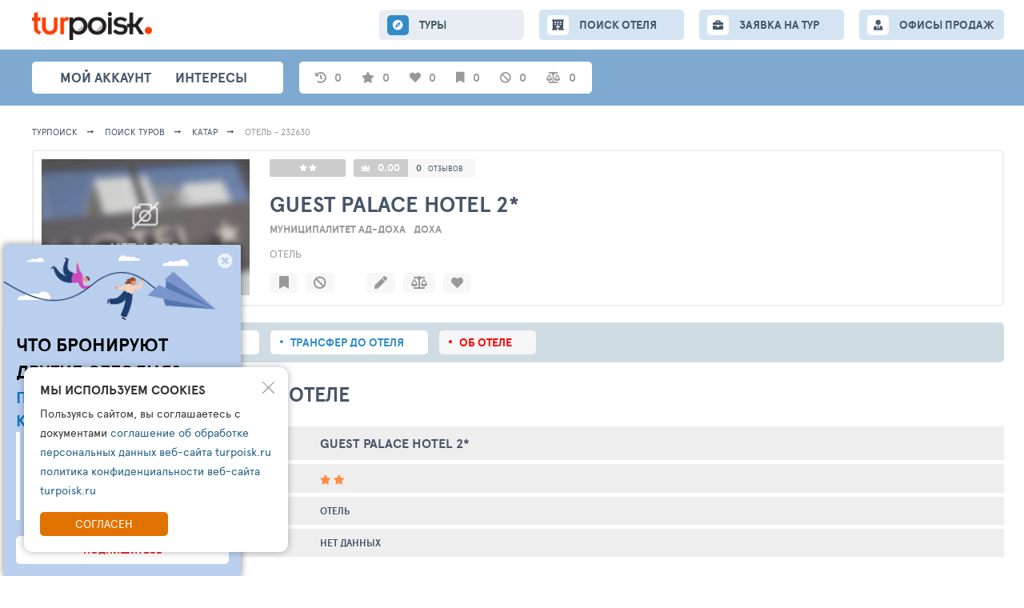

--- FILE ---
content_type: text/html; charset=UTF-8
request_url: https://turpoisk.ru/al/232630/info
body_size: 8287
content:
<!DOCTYPE html>
<html lang="ru">

<script>
    var __tkv_config = {
        defaultCity: 1000,
        defaultCountry: 1,
        defaultDeparture: '2018-10-20',
        defaultNightFrom: 7,
        defaultNightTo: 15
    };
</script>

<head>
    <meta charset="UTF-8">
    <meta http-equiv="X-UA-Compatible" content="IE=edge">
    <meta name="viewport" content="width=device-width, initial-scale=1">

    <meta name="language" content="ru">
    <meta name="title" property="title" content="Guest Palace Hotel 2* Катар, Доха - Турпоиск: народный поиск туров">
    <meta name="description" property="description" content="Поиск тура в отель Guest Palace Hotel 2* из по всем туроператорам. Туры в отель Guest Palace Hotel 2* цены. Отели Доха, Муниципалитет Ад-Доха Катар">
    <meta name="yandex-verification" content="53c0ae0ad3aca131" />

    <meta property="og:type" content="website">
    <meta property="og:url" content="https://turpoisk.ru//al/232630/info">
    <meta property="og:title" content="Guest Palace Hotel 2* Катар, Доха - Турпоиск: народный поиск туров">
    <meta property="og:description" content="Поиск тура в отель Guest Palace Hotel 2* из по всем туроператорам. Туры в отель Guest Palace Hotel 2* цены. Отели Доха, Муниципалитет Ад-Доха Катар">
    <meta property="og:image" content="https://turpoisk.ru/i/no-photo-nw.png">

    <meta name="twitter:card" content="summary"/>
    <meta name="twitter:title" content="Guest Palace Hotel 2* Катар, Доха - Турпоиск: народный поиск туров"/>
    <meta name="twitter:text:description" content="Поиск тура в отель Guest Palace Hotel 2* из по всем туроператорам. Туры в отель Guest Palace Hotel 2* цены. Отели Доха, Муниципалитет Ад-Доха Катар"/>
    <meta name="twitter:image" content="https://turpoisk.ru/i/no-photo-nw.png"/>
    <link rel="shortcut icon" href="/images/tp/fav.png" type="image/x-icon">

        <title>Guest Palace Hotel</title>
    <meta name="csrf-param" content="_csrf">
<meta name="csrf-token" content="uS1hrQ2bdqEXrUwJGPmo601XCaTckHXZNUtNEL6sevLJHAfma80f0m76Pl1hv9yDFwJvlYnYLfRQExlk_OY3hg==">

<link href="/assets/ac/22724aa4-2ae762e6.css" rel="stylesheet">
<link href="/assets/ac/fbcbe63-e412f4f9.css" rel="stylesheet">
<link href="/assets/ac/b3eaadda-d39fb985.css" rel="stylesheet">
<link href="/assets/ac/d72df308-da02102.css" rel="stylesheet">
<link href="/assets/ac/240f5456-4237299f.css" rel="stylesheet">
<link href="/assets/ac/bc4582ee-3a8d450f.css" rel="stylesheet">
<link href="/assets/ac/63cbc708-71272e99.css" rel="stylesheet">
<link href="/assets/ac/d3ebb8b2-d0133179.css" rel="stylesheet">
<link href="/assets/ac/ff09319-ba1a7834.css" rel="stylesheet">
<link href="/assets/ac/36bed1dc-fbd89ef9.css" rel="stylesheet">
<link href="/assets/ac/3bfb0011-635e0280.css" rel="stylesheet">
<link href="/assets/ac/c4e4f9a0-1dd6400f.css" rel="stylesheet">
<link href="/assets/ac/22b07516-1b337796.css" rel="stylesheet" async="async">
<link href="/assets/ac/3bf3d43b-e88554e6.css" rel="stylesheet">
<link href="/assets/ac/5849171f-c9d464e4.css" rel="stylesheet">
<link href="/assets/ac/c0e2794d-75cfc5e2.css" rel="stylesheet">
<link href="/assets/ac/6510287b-69be76bc.css" rel="stylesheet">
<link href="/assets/ac/e1ae0317-8a2e7efc.css" rel="stylesheet">
<link href="/assets/ac/fab80a23-2a60c326.css" rel="stylesheet">
<link href="/assets/ac/27670ad3-654fe252.css" rel="stylesheet">
<link href="/assets/ac/bd38c002-a1765422.css" rel="stylesheet">
<link href="/assets/ac/d642d598-ff3b6884.css" rel="stylesheet">
<link href="/assets/ac/430e046e-22edf6c0.css" rel="stylesheet">
<link href="/assets/ac/e238e46e-af70006.css" rel="stylesheet">
<link href="/assets/ac/b10fc4c1-ae85e63f.css" rel="stylesheet">
<link href="/assets/ac/ceac78c4-ca5123f1.css" rel="stylesheet">
<link href="/assets/ac/16522085-8c1e4eaf.css" rel="stylesheet">
<link href="/css/_lsfw_user_interest/hotel-compare.css" rel="stylesheet">
<link href="/css/th/hotels-compare.css" rel="stylesheet">
<link href="/css/_lsfw_user_interest/hotels-notes.css" rel="stylesheet">
<link href="/css/_lsfw_user_interest/pp-hotel-compare.css" rel="stylesheet">
<link href="/assets/ac/5b4ae335-9c1c6acc.css" rel="stylesheet">
<link href="/assets/ac/f7ea3704-86a72a6b.css" rel="stylesheet">
<link href="/assets/fb2a9515/lsfw-form.css" rel="stylesheet">
<link href="/assets/ac/c47f6687-44e7550b.css" rel="stylesheet">
<link href="/assets/ac/18ca6970-dca8c8af.css" rel="stylesheet">
<link href="/assets/ac/23fa72a3-803230f6.css" rel="stylesheet">
<link href="/assets/ac/28b1a897-d530850a.css" rel="stylesheet">
<link href="/assets/ac/c47f6687-5952d652.css" rel="stylesheet">
<link href="/assets/ac/1856493f-caf4c863.css" rel="stylesheet">
<script>var _nlstat_allocation = 232630;</script></head>

<body>

<div id="cToursVApp"></div>
<div class="page">
    
<style>

/**/

.interest-pp.lsfw-popup {
    background: #ffffff;
    min-width: 1450px;
    max-width: 1450px;
}

.interest-pp.lsfw-popup .lsfw-popup__new-scroll .lsfw-filter {
    margin-top: 0;
}

@media screen and (max-width: 1450px) {
    .interest-pp.lsfw-popup {
        max-width: 99%;
        min-width: 99%;
    }
}

.fade-enter-active, .fade-leave-active {
  transition: opacity 0.5s ease;
}
.fade-enter-from, .fade-leave-to {
  opacity: 0;
}

.v-enter-active,
.v-leave-active {
  transition: opacity 0.5s ease;
}

.v-enter-from,
.v-leave-to {
  opacity: 0;
}
</style>

<header class="topheader">
    <section class="container">
        <button class="js-show-menu topheader__burger"><i></i><i></i><i></i></button>
        <div class="header__col">
            <a href="/" class="topheader__logo">
                <img src="/i/turpoisk/logotype.png" width="150">
            </a>
        </div>
        
        <div class="js-menu topheader__menu"> 
            <a href="/tours" class="js-nav-link topheader__menu-link fas fa-compass active">
                ТУРЫ
            </a>

            <a href="/search-new" class="js-nav-link topheader__menu-link fas fas fa-hotel ">
                <span class="hide-1199">ПОИСК ОТЕЛЯ</span>
                <span class="show-1199">ОТЕЛИ</span>
            </a>

            <a href="/collection" class="hidden js-nav-link topheader__menu-link fas fas fa-book-open ">
                ПОДБОРКИ
            </a>

            <a href="/order" class="js-nav-link topheader__menu-link fas fa-briefcase ">
                ЗАЯВКА НА ТУР
            </a>
            <a href="/offices" class="js-nav-link topheader__menu-link  fas fa-user-tie">
                ОФИСЫ ПРОДАЖ
            </a>

            <div class="show-767">
                <button class="js-hide-menu bth__btn  bth__btn--28 bth__btn--grey-dark show-767">Закрыть меню</button>
            </div>
        </div>
    </section>
</header>

<section class="header">
    <div class="container">
        <nav class="header__menu">
            <div class="js-show-user-popup header__user">
                            </div>
            <a href="/interests/personal" class="js-nav header__link ">Мой аккаунт</a>
            <a href="/interests" class="js-nav header__link fas fa-star">интересы</a>
            <a href="/collection" class="hidden js-nav header__link fas fa-folder grey"> Подборки </a>
            <a href="https://ls.spage.ru/turpoisk/main" target="_blank" class="hidden js-nav header__link hide-1023 fas fa-ellipsis-h fz30"></a>
        </nav>

        <section class="subheader">
            <div id="interestsApp">
                <span data-action="auth-popup" class="pointer subheader__link grey w70px">
                    <i class="fas fa-star"></i>
                    <span class="hint hint--new">Избранные туры</span>
                    <span>0</span>
                </span>

                <span data-action="auth-popup" class="pointer subheader__link grey w70px">
                    <i class="fas fa-heart "></i>
                    <span class="hint hint--new">Любимые отели</span>
                    <span>0</span>
                </span>

                <span data-action="auth-popup" class="pointer subheader__link grey w70px">
                    <i class="fas fa-bookmark "></i>
                    <span class="hint hint--new">Избранные отели</span>
                    <span>0</span>
                </span>

                <span data-action="auth-popup" class="pointer subheader__link grey w70px">
                    <i class="fas fa-ban "></i>
                    <span class="hint hint--new">Отели в игноре</span>
                    <span>0</span>
                </span>

                <span data-action="auth-popup" class="pointer subheader__link grey w70px">
                    <i class="fas fa-balance-scale"></i>
                    <span class="hint hint--new">Сравнение отелей</span>
                    <span>0</span>
                </span>
            </div>
        </section>


        <div class="header__icons">
            <a href="/tourindex/selection/select" class="hidden header__icon hint-parent fas fa-folder-open">
                <span class="hint">Подборки</span>
            </a>
            <a href="/tourindex/stream" class="hidden header__icon hint-parent  fa-follow-price">
                <span class="hint">Моя лента слежений</span>
                <span class="header__icon-push header__icon-push--red">1</span>
            </a>
            <a href="/tourindex/interest/tours-subs" class="hidden header__icon hint-parent  header__icon--radar">
                <span class="hint">Мониторинг минимальных цен на туры</span>
            </a>
            <a href="/tourindex/interest/tours-track" class="hidden header__icon hint-parent fas fa-crosshairs ">
                <span class="hint">Следить за ценами отелей</span>
            </a>
            <div class="hidden header__icon hint-parent fas fa-bell">
                <a href="/tourindex/info/notification" class="header__icon-link"></a>
                <span class="hint">Настройка уведомлений</span>
                <span id="pp-notifications" class="js-lsfw-popup header__icon-push">3</span>
            </div>
            <a href="/tourindex/settings/index" class=" hidden header__icon hint-parent fas fa-cog">
                <span class="hint">Настройки</span>
            </a>
        </div>
    </div>
</section>


    <div class="container-wrap">
        
<script>
    document.__disableOP = false;

    var _tkv_req = {
        cur: (function(c){
            switch (c) {
                case 'USD': return 1;
                case 'EUR': return 2;
                case 'RUB': return 3;
                case 'UAH': return 4;
                case 'BYR': return 5;
                case 'KZT': return 6;
                default: return c;
            }
        })(3),
        al: [232630]

        ,ct: 1000        ,co: 83        ,df: "2026-01-30"        ,dt: "2026-03-01"        ,nf: 6        ,nt: 14        ,pt: 5000000        ,ad: 2                                                            };
    
    window.alNewV = true;
</script>

<div id="overlay" style="display: none;"></div>

<section class="breadcrumbs">
    <div class="container">
        <a class="breadcrumbs__link" href="/">
            Турпоиск
        </a>

        <a class="breadcrumbs__link" href=/tours/search">ПОИСК ТУРОВ</a>
        <a class="breadcrumbs__link" href="/tours?rs=1&co=110">Катар</a>
        <span class="breadcrumbs__link">Отель - 232630</span>
    </div>
</section>

<main class="container">
    <div class="page-content pb50">

        <main class="content">
            
<style> 
.leftbar-fixed__menu.w800px {
    width: 800px !important;
}
</style>

<link rel="preload" href="https://cdn1.tophotels.ru/i/hotel_menu_nophoto241x241.jpg" as="image">

<div id="appHotelActions" >
    <section class="topline-hotel topline-hotel--loader">
        <div class="topline-hotel__right">
            <div class="topline-hotel__media">
                <div class="topline-hotel__img">
                    <a target="_blank" href="https://tophotels.ru/hotel/al232630/media" style="display: none;">
                        <img alt="Guest Palace Hotel 2*" src="https://cdn1.tophotels.ru/i/hotel_menu_nophoto241x241.jpgo" class="bth__img">
                    </a>
                </div>
            </div>

            <div class="topline-hotel__info"></div>
        </div>

        <div class="topline-hotel__right" style="padding: 0 !important; min-height: 0 !important; width: 0 !important; height: 0 !important; opacity: 0 !important;">
            <div class="topline-hotel__media">
                <div class="topline-hotel__img">
                    
                </div>

                <div class="topline-hotel__acts ">
                    
                </div>
            </div>

            <div class="topline-hotel__info">
                <a target="_blank" href="https://tophotels.ru/hotel/al232630" class="topline-hotel__btn topline-hotel__btn topline-hotel__btn--star">
                                                                        <i class="fa fa-star hotel-star" aria-hidden="true"></i>
                                                    <i class="fa fa-star hotel-star" aria-hidden="true"></i>
                                                            </a>

                <span class="topline-hotel__btn topline-hotel__btn--rate  topline-hotel__btn">
                    <b>
                        <a class="bold white" target="_blank" href="https://tophotels.ru/hotel/al232630/reviews">
                            0                        </a>
                    </b>

                    <span class="fz12 hint-parent">
                        <a target="_blank" href="https://tophotels.ru/hotel/al232630/reviews/list" class="super-grey">0</a>
                        <a target="_blank" href="https://tophotels.ru/hotel/al232630/reviews/list" class="fz9 super-grey">отзывов</a>
                        <span class="hint hint--t35-right hidden">Влияет на рейтинг/всего <br>отзывов и оценок</span>
                    </span>
                </span>

                <a href="/al/232630/info" class="js-go-hotel-info topline-hotel__ttl">
                    <h1>
                        Guest Palace Hotel                        2*                    </h1>
                </a>

                <div class="topline-hotel__location ">
                                            <span class="grey bold fz13 uppercase d-ib mr10">Муниципалитет Ад-Доха</span>
                                            <span class="grey bold fz13 uppercase d-ib mr10">Доха</span>
                                    </div>

                <span class="topline-hotel__type">
                    Отель 
                </span> 

                <div class="topline-hotel__actions no-scrollbar">
                    
                </div>
            </div>
        </div>
    </section>
</div>

<section id="mapPP" class="pp-map hidden">
    <div class="pp-map__inn">
        <div class="pp-map__top">
            <div class="pp-map__top-col">
                <button id="mapPP-reset" class="pp-map__tx hint-parent">
                    <span class="hint hint--t35-right hint--new">сброс масштаба</span>
                </button>
            </div>
            <div class="pp-map__top-col">
                <button class="js-show-street-map-button bth__btn bth__btn--28  bth__btn--blue-countr" disabled="">
                    <span class="hide-1023">Карта</span>
                    OpenStreet
                </button>

                <button id="mapPPX" class="bth__btn bth__btn--28 bth__btn--red  ">
                    закрыть <span class="hide-639">карту</span>
                    <i class="fas fa-times-circle "></i>
                </button>
            </div>
        </div>
        <div class="pp-map__map-wrap">
            <div class="pp-map__map" id="mapContainer"></div>
            <div id="mapContainerYandex" class="pp-map__map" style="display: none;"></div>
            <div class="pp-map__hotel" onclick="$('#mapPP-reset').click();">
                <span class="hide-1023">Отель</span>
                <span id="mapName"></span>
                <span class="hide-1023">на карте</span>
            </div>
        </div>
    </div>
</section>

<script>
    window.alHDict = {"id":232630,"photo":"https:\/\/cdn1.tophotels.ru\/i\/hotel_menu_nophoto241x241.jpg","statTotalPhoto":null,"stars":2,"statRate":0,"name":"Guest Palace Hotel","catName":"2*","geoParts":{"10":"\u041c\u0443\u043d\u0438\u0446\u0438\u043f\u0430\u043b\u0438\u0442\u0435\u0442 \u0410\u0434-\u0414\u043e\u0445\u0430","20":"\u0414\u043e\u0445\u0430"},"country":"\u041a\u0430\u0442\u0430\u0440","type":"\u041e\u0442\u0435\u043b\u044c","place":""};

    window.alHInfo = {"lat":"0","lng":"0","allocRatesSize":0};
</script>

            <div class="tabs-block no-select-text mt0">
                <nav class="topline-navigator">
                    <a href="/al/232630" class="topline-navigator__link ">Туры в отель</a>

                    <a href="/al/232630/rooms" class="topline-navigator__link ">Номера</a>

                    <a href="/al/232630/transfers" class="topline-navigator__link ">Трансфер до отеля</a>

                    <a href="/al/232630/info" class="topline-navigator__link active">Об отеле</a>
                </nav>


                
<div class="content-min-16perc" style="">

    <h2 class="bth__ttl-h1 mt20 mb20">Общая информация об отеле</h2>
    
    <div class="">
        <table class="lsfw-fill-tbl ">
            <tbody>

                <tr>
                    <td class="lsfw-fill-tbl__350">Официальное название</td>
                    <td><a href="#" class="bth__grey-link bold fz16 uppercase">Guest Palace Hotel 2*</a></td>
                </tr>

                <tr>
                    <td class="lsfw-fill-tbl__350">Заявленная категория отеля</td>
                    <td>
                        <div class="lsfw-fill-tbl__inline orange-lbc">
                                                                                                <i class="fa fa-star"></i>
                                                                    <i class="fa fa-star"></i>
                                                                                    </div>

                        
                                            </td>
                </tr>

                <tr>
                    <td class="lsfw-fill-tbl__350">Формат отеля</td>
                    <td>
                        <b class="bth__cnt--big mr10">Отель</b>

                                            </td>
                </tr>

                <tr>
                    <td class="lsfw-fill-tbl__350">Год открытия</td>
                    <td>
                        <b class="bth__cnt--big ">
                                                            Нет данных                                                    </b>
                        <span class="pl10 ">
                                                    </span>
                    </td>
                </tr>

                            </tbody>
        </table>
    </div>

    <div class="bth__ttl-h2 mb20 mt20">Расположение отеля</div>
    <div class="">
        <table class="lsfw-fill-tbl ">
            <tbody>
                <tr>
                    <td class="lsfw-fill-tbl__350">Местонахождение</td>
                    <td>
                                                                                    <b class="mr5 fz16 uppercase ">Доха</b>
                                                        <b class="mr5 fz16 uppercase ">Муниципалитет Ад-Доха</b>
                                                <b class="mr5 fz16 uppercase ">Катар</b>
                    </td>
                </tr>
                <tr>
                    <td class="lsfw-fill-tbl__350">Тип расположения</td>
                    <td>
                        <b class="mr5 fz16 ">
                            нет данных                        </b>
                    </td>
                </tr>

                <tr>
                    <td class="lsfw-fill-tbl__350">Ближайший аэропорт</td>
                    <td></td>
                </tr>

            </tbody>

            <tfoot class="lsfw-fill-tbl__paginator-orange">
                <tr>
                    <td colspan="2">
                        <a target="_blank" href="https://tophotels.ru/hotel/al232630" class=" ">
                            Полное описание отеля                        </a>
                    </td>
                </tr>
            </tfoot>
        </table>
    </div>

    <h2 class="bth__ttl-h2 mb20 mt20">Рейтинг и рекомендации туристов</h2>
    <section class="card-hotel-ratings bg-grey font-appercu">
        <div class="card-hotel-rating-statistic">
            <span class="card-hotel-rating">
                <b class="grey">0</b>
                <div>общий рейтинг*</div>
                <span class="hint hint--orange">Общий рейтинг за все года</span>
            </span>

                    </div>

        <div class="card-hotel-rating-list">
            <div class="card-hotel-rating-rec-block green">
                <b class="card-hotel-rating-percent fas fa-thumbs-up ">0%</b>
                <b class="js-rec-txt fz13" style="display: none;">РЕКОМЕНДАЦИИ <span class="hide-639">ОТЕЛЯ</span></b>
            </div>

            <ul style="" class="js-rate card-hotel-rating-appraisals">
                <li>
                    <b>0 (0%)</b>
                    <span>рекомендуют</span>
                </li>
                <li>
                    <b>
                        0                        (0%)
                    </b>
                    <span> воздержались</span>
                </li>
                <li>
                    <b>
                        0                        (0%)
                    </b>
                    <span>не рекомендуют</span>
                </li>
            </ul>

            <ul style="" class="js-rate card-hotel-rating-appraisals">
                <li>
                    <b class="grey">
                        0                    </b>
                    <span>размещение</span>
                </li>
                <li>
                    <b class="grey">
                        0                    </b>
                    <span>сервис</span>
                </li>
                <li>
                    <b class="grey">
                        0                    </b>
                    <span>питание</span>
                </li>
            </ul>

            <ul class="js-rate card-hotel-rating-appraisals">
                <li>
                    <b>0</b>
                    <span>всего оценок и отзывов</span>
                </li>

                <li>
                    <b>0</b>
                    <span>от туристов</span>
                </li>

                <li>
                    <b>0</b>
                    <span>от турагентов</span>
                </li>
            </ul>

                                </div>
    </section>

    </div>            </div>

                    </main>
    </div>
</main>

<script>
    var __logKey = "AAAAAA";
    var __allocation = 232630;
    var _hotel_id = 232630;
    var _hotel_country = 110;
    var _hotel_name = "Guest Palace Hotel 2*";
</script>

    </div>

    
<footer class="footer">
    <div class="footer__fill">
        <div class="container">
            <div class="footer__col">
                <a href="/info" class="footer__link ">Информация</a>
                <a href="/rules" class="footer__link ">Правила </a>
                <a href="/support" class="footer__link ">Поддержка</a>
                <a href="/main-new" class="footer__link ">Главная</a>

                            </div>
            <span class="fz13">© TURPOISK, 2002-2026</span>
        </div>
    </div>
</footer>

 
<div id="tgppOpen" onclick=""  class="good-offer55-icon fab fa-telegram-plane"></div>

<section class="js-tm good-offer55" style="display: none">
    <i id="tgppClose" class=" fas fa-times-circle"></i>
    <a id="tgppClose2" target="_blank" href="https://t.me/turpoisk_ru" class="good-offer55__link"></a>
    <b class="fz23">ЧТО БРОНИРУЮТ <br> ДРУГИЕ СЕГОДНЯ?</b>
    <b class="fz20 mb15 mt5 ">ПОДПИШИСЬ НА НАШ КАНАЛ В ТЕЛЕГРАМ</b>
    <div>Узнайте:<br>
        - Что чаще всего бронируют другие<br>
        - Какую подборку для вас готовы сделать турагенты<br>
        - Кто такой чат-бот ТУРПОИСК </div>
    <button>ПОДПИШИТЕСЬ</button>
</section>

<script> 
let tgBlock = document.querySelector('.js-tm');

if (tgBlock) {
    document.getElementById('tgppOpen').addEventListener('click', function() {
        tgBlock.style.display = 'block';
        netlogAPI.counter(33662, window.__tkv_uid_, 'event', {});

    });

    document.getElementById('tgppClose').addEventListener('click', function() {
        tgBlock.style.display = 'none';
        netlogAPI.counter(33662, window.__tkv_uid_, 'event', {});
    
        if (window.localStorage) {
            const timeoutDuration = 7 * 24 * 60 * 60 * 1000; // 7d
            tgBlock.style.display = 'none';
            localStorage.setItem('thppCloseTimeout', (new Date()).getTime() + timeoutDuration);
        }
    });

    document.getElementById('tgppClose2').addEventListener('click', function() {
        tgBlock.style.display = 'none';
        netlogAPI.counter(33663, window.__tkv_uid_, 'event', {});
    
        if (window.localStorage) {
            const timeoutDuration = 31 * 24 * 60 * 60 * 1000; // 31d 
            localStorage.setItem('thppCloseTimeout', (new Date()).getTime() + timeoutDuration);
        }
    });

    if (window.localStorage) {
        let t = localStorage.getItem('thppCloseTimeout');
        if (!t || t < (new Date()).getTime()) {
            tgBlock.style.display = 'block';
        }
    }
}
</script> 

<div style="display:none">
    <!--LiveInternet counter--><a href="https://www.liveinternet.ru/click"
    target="_blank"><img id="licnt9677" width="88" height="31" style="border:0" 
    title="LiveInternet: показано число просмотров и посетителей за 24 часа"
    src="[data-uri]"
    alt=""/></a><script>(function(d,s){d.getElementById("licnt9677").src=
    "https://counter.yadro.ru/hit?t52.6;r"+escape(d.referrer)+
    ((typeof(s)=="undefined")?"":";s"+s.width+"*"+s.height+"*"+
    (s.colorDepth?s.colorDepth:s.pixelDepth))+";u"+escape(d.URL)+
    ";h"+escape(d.title.substring(0,150))+";"+Math.random()})
    (document,screen)</script><!--/LiveInternet-->
</div>
    </div>

<script>
    window.tsLKHost = location.hostname;
    window.tiUserConf = {};
    
    if (!window.lsfw) {
        window.lsfw = {};
    }

    lsfw.conf = {"like":{"tours":[],"country":[],"city":[],"operator":[],"allocation":[]},"ignore":{"tours":[],"country":[],"city":[],"operator":[],"allocation":[]},"mark":{"allocation":[]},"compare":{"allocation":[]},"notes":{"allocation":[]}}; 

    var isSafari = navigator.vendor && navigator.vendor.indexOf('Apple') > -1 && navigator.userAgent && !navigator.userAgent.match('CriOS');
    var isPreloadSupported = (function() {
        var relList = document.createElement('link').relList;
        return !!(relList && relList.supports && relList.supports('preload'));
    })();

    var __tkv_usid = '0bad4e3066b605294d0afd36bcee9f1c';
    var __tkv_is_auth_ = false;
    var __tkv_uid_ = 0;
    var __tkv_user_email_ = "";
    var __tkv_user_name_ = "";
    var __tkv_user_phone_ = "";
    var __tkv_clientCity_ = 212;
    var __tkv_currency_id = 3;

    var __tkv_schk = {
        __tkv_: 'акшакшвфн5ер510800офтгфкн'
    };

    if (!window.lsfw) {
        window.lsfw = {};
    }

    if (!window.lsfw.conf.user) {
        window.lsfw.conf.user = 0;
    }

    window.lsfw.conf.user = 0;
</script>

    <section id="cookie-agreement" class="lsfw-cookie-popup">
        <i data-action="cookie-hide" class="lsfw-cookie-popup__cross"></i>
        <div class="lsfw-cookie-popup__ttl">Мы используем cookies</div>
        <p class="lsfw-cookie-popup__txt">Пользуясь сайтом, вы соглашаетесь с документами 
                            <a href="/rules">соглашение об обработке персональных данных веб-сайта turpoisk.ru</a>                            <a href="/rules">политика конфиденциальности веб-сайта turpoisk.ru</a>             
        </p>
        <button data-action="cookie-accept" class="lsfw-cookie-popup__btn">Согласен</button>
    </section>

    <script>
        document.addEventListener("DOMContentLoaded", function(event) { 
            var element = document.querySelector('[data-action="cookie-accept"]');
            var hide = document.querySelector('[data-action="cookie-hide"]');

            element.addEventListener("click", function(e) {
                axios.post('/cookie/index', {
                    _csrf: document.querySelector('meta[name="csrf-token"]').getAttribute('content')
                }, {
                    headers: {
                        'Content-Type': 'multipart/form-data'
                    }
                });

                var c = document.getElementById('cookie-agreement');
                if (c) {
                    c.classList.add('hidden');
                }
            }, false);
            
            hide.addEventListener("click", function(e) {
                var c = document.getElementById('cookie-agreement');
                if (c) {
                    c.classList.add('hidden');
                }
            }, false);
        });
    </script>

<link href="/assets/ac/d3ebb8b2-d0133179.css" rel="stylesheet">
<link href="/assets/ac/b81584d2-2fdad48e.css" rel="stylesheet" async="async">
<link href="/assets/ac/b4b3188-734a532e.css" rel="stylesheet">
<link href="/assets/ac/97b4e972-eee19d09.css" rel="stylesheet">
<link href="/assets/ac/800bee6e-1fedff05.css" rel="stylesheet">
<link href="/assets/ac/d96cf1e7-da9498e7.css" rel="stylesheet">
<script src="/assets/ac/be023a09-c2255fe1.js"></script>
<script src="/assets/ac/ce7ec660-8d3bf535.js"></script>
<script src="/assets/ac/6a11ef00-4bd7dc87.js"></script>
<script src="/assets/ac/2d2710b8-e9916d5d.js"></script>
<script src="/assets/ac/6a858ee2-6d0c68c2.js"></script>
<script src="/assets/ac/e35186ef-665016d8.js"></script>
<script src="/assets/ac/bf71a864-8e1f9a88.js"></script>
<script src="/assets/ac/324a2ece-3ab92def.js"></script>
<script src="/assets/ac/cc6838e4-a9dd5675.js"></script>
<script src="/assets/ac/4793f16b-efbcd111.js"></script>
<script src="/assets/ac/67887f73-ca8af2d0.js"></script>
<script src="/assets/ac/5e9d246d-2b8b3cd9.js"></script>
<script src="/assets/ac/e23fd8c5-71eebc49.js"></script>
<script src="/assets/ac/521bbe98-a724f5cb.js"></script>
<script src="/assets/ac/a599967e-47ce1daa.js"></script>
<script type="module" src="/assets/ac/c57daa0-84e2aef0.js"></script>
<script src="/assets/ac/8e399ae0-1c342b77.js"></script>
<script src="/assets/ac/64d00427-49ef697d.js"></script>
<script src="/assets/ac/feb3b331-1c769cba.js"></script>
<script src="/assets/ac/650eb9c3-a19ad9df.js"></script>
<script src="/assets/ac/77805226-f69f1128.js"></script>
<script src="/assets/ac/255dd541-3c60a664.js"></script>
<script type="module" src="/assets/ac/694891f-79af0ce4.js"></script>
<script>jQuery(function ($) {

    window.lazyLoadInstance = new LazyLoad({
        
    });

netlogAPI.counter(33661, window.__tkv_uid_, 'event', {});
$(function () {
    window.remoteAuthDone = function (done, SID, SIDName, userData, domain) {
        if (SID) {
            $.get('/auth/login-by-sid?TPSID=' + SID)
                .done(function (response) {
                    if (response.success) {
                        window.console.log(response);
                        if (response.back) {
                            window.location.href=response.back;
                        } else {
                            window.location.reload();
                        }
                    }
                });
        }
    };

    $.getScript('https://travelpassport.ru/auth_check.php');
});
netlogAPI.visit(342410, 0);
});</script></body>
</html>


--- FILE ---
content_type: text/css
request_url: https://turpoisk.ru/assets/ac/fbcbe63-e412f4f9.css
body_size: 1080
content:
html,body,div,span,applet,object,iframe,h1,h2,h3,h4,h5,h6,p,blockquote,pre,a,abbr,acronym,address,big,cite,code,del,dfn,em,img,ins,kbd,q,s,samp,small,strike,strong,sub,sup,tt,var,b,u,i,center,dl,dt,dd,ol,ul,li,fieldset,form,label,legend,table,caption,article,aside,canvas,details,embed,figure,figcaption,footer,header,hgroup,menu,nav,output,ruby,section,summary,time,mark,audio,video{margin:0;padding:0;border:0;font-size:100%;vertical-align:baseline;outline:0}Ð´Ñ‹Ð°Ñ† article,aside,details,figcaption,figure,footer,header,hgroup,menu,nav,section{display:block}html{-webkit-text-size-adjust:100%}::-webkit-credentials-auto-fill-button{visibility:hidden;pointer-events:none;position:absolute;right:0}fieldset{min-width:0}*{-webkit-box-sizing:border-box;box-sizing:border-box;-webkit-tap-highlight-color:rgba(0,0,0,0)}ol,ul{list-style:none}table{border-collapse:collapse;border-spacing:0}td,th{padding:0}input,textarea{margin:0}input:focus,textarea:focus{outline:0 none}textarea{overflow:auto}button{padding:0;margin:0;cursor:pointer}button::-moz-focus-inner{padding:0;border:0}button:active{outline:0;outline-offset:0}:focus,:hover{outline:0}img{vertical-align:bottom}input,select,textarea{color:#000}input,select{vertical-align:middle}a{color:#318cc6;outline:0;text-decoration:none}a:hover{text-decoration:none;color:#215f86}h1,h2,h3,h4,p{margin:0;padding:0}hr{background:transparent;border:0;padding:0;margin:0;clear:both}input::-ms-clear,input::-ms-reveal{display:none}input[type=number]::-webkit-inner-spin-button,input[type=number]::-webkit-outer-spin-button{-webkit-appearance:none}input[type="number"]::-webkit-outer-spin-button,input[type="number"]::-webkit-inner-spin-button{-webkit-appearance:none;margin:0}input[type="number"]{-moz-appearance:textfield}ul,menu,dir{margin:0;padding:0}input:-webkit-autofill,input:-webkit-autofill:hover,input:-webkit-autofill:focus,textarea:-webkit-autofill,textarea:-webkit-autofill:hover,textarea:-webkit-autofill:focus,select:-webkit-autofill,select:-webkit-autofill:hover,select:-webkit-autofill:focus{border:0;-webkit-text-fill-color:#999;-webkit-box-shadow:0 0 0 1000px #fff inset;transition:background-color 5000s ease-in-out 0s}::-webkit-input-placeholder{color:#999;font-size:14px !important;font-weight:normal !important;text-transform:none !important}::-moz-placeholder{color:#999;font-size:14px !important;opacity:1;font-weight:normal !important;text-transform:none !important}:-moz-placeholder{color:#999;opacity:1;font-size:14px !important;text-transform:none !important;font-weight:normal !important}:-ms-input-placeholder{color:#999;font-size:14px !important;text-transform:none !important;font-weight:normal !important}input[type='password']{font-size:23px;line-height:17px}@font-face{font-family:'apercu_pro';font-display:swap;src:url("/fonts/ApercuPro/apercupro-regular-webfont.woff") format("woff");font-weight:normal;font-style:normal}@font-face{font-family:'apercu_pro';font-display:swap;src:url("/fonts/ApercuPro/apercupro-bold-webfont.woff") format("woff");font-weight:bold;font-style:normal}@font-face{font-family:'apercu_pro';font-display:swap;src:url("/fonts/ApercuPro/apercupro-light-webfont.woff") format("woff");font-weight:300;font-style:normal}


--- FILE ---
content_type: text/css
request_url: https://turpoisk.ru/assets/ac/d3ebb8b2-d0133179.css
body_size: 2023
content:
.topline-hotel{font-family:'apercu_pro',sans-serif;border:2px solid #eee;border-radius:5px;padding:10px;margin:0 0 20px 0}.topline-hotel.topline-hotel--loader .topline-hotel__info,.topline-hotel.topline-hotel--loader .topline-hotel__img{-webkit-animation:toplineHotelLoader 5s infinite;animation:toplineHotelLoader 5s infinite;height:170px;border-radius:5px;background-color:#f5f5f5}@-webkit-keyframes toplineHotelLoader{0%{background-color:#f5f5f5}50%{background-color:#e5e4e4}100%{background-color:#f5f5f5}}@keyframes toplineHotelLoader{0%{background-color:#f5f5f5}50%{background-color:#e5e4e4}100%{background-color:#f5f5f5}}.topline-hotel .topline-hotel__right{padding-left:285px;min-height:172px;position:relative}.topline-hotel *::-webkit-scrollbar{height:0;width:0}.topline-hotel .topline-hotel__media{position:absolute;left:0;top:0}.topline-hotel .topline-hotel__img img{border-radius:inherit}.topline-hotel .topline-hotel__img{width:260px;height:170px;cursor:pointer;border-radius:5px;display:block;position:relative}.topline-hotel .topline-hotel__acts{position:absolute;left:10px;top:10px;z-index:10}.topline-hotel .topline-hotel__act:hover .hint{display:block;left:0;right:auto;top:45px}.topline-hotel .topline-hotel__act:hover{opacity:1 !important}.topline-hotel .topline-hotel__act{height:25px;width:40px;margin-right:5px;text-align:center;cursor:pointer;opacity:.7;border:0;background:transparent bottom/34px no-repeat;font-size:8px;font-weight:bold;line-height:30px;display:inline-block;vertical-align:bottom}.topline-hotel .topline-hotel__act.topline-hotel__act--img.fa-plus-circle::before{font-size:11px}.topline-hotel .topline-hotel__act.topline-hotel__act--img{background-image:url(https://tophotels.ru/csstx/i/icon-photo.svg)}.topline-hotel .topline-hotel__act.topline-hotel__act--map{background-image:url(https://tophotels.ru/csstx/i/icon-map-on.svg);background-size:32px}.topline-hotel .topline-hotel__btn.topline-hotel__btn--rate>.fz12{background:#f7f7f7 !important;color:#475669;padding:0 10px;vertical-align:top;line-height:22px;font-size:11px !important;text-transform:uppercase}.topline-hotel .topline-hotel__btn.topline-hotel__btn--rate>.fz12 *{color:inherit;margin-right:5px}.topline-hotel .topline-hotel__btn.topline-hotel__btn--rate>.fz12 *:not(.fz9){font-weight:bold}.topline-hotel .topline-hotel__btn.topline-hotel__btn--rate>.bold,.topline-hotel .topline-hotel__btn.topline-hotel__btn--rate>b{margin-right:10px;padding-left:30px;vertical-align:top;line-height:22px}.topline-hotel .topline-hotel__ttl *{font:inherit;color:inherit}.topline-hotel .topline-hotel__ttl{font-size:27px;color:#475669;display:block;font-weight:bold;font-family:'apercu_pro',sans-serif;text-transform:uppercase;margin-top:14px}.topline-hotel .topline-hotel__location>*:hover{color:#318cc6}.topline-hotel .topline-hotel__location>*{font-weight:bold;font-size:13px;text-transform:uppercase;color:#999;display:inline-block;vertical-align:middle;margin-right:10px}.topline-hotel .topline-hotel__type{font-size:13px;text-transform:uppercase;color:#999;margin-bottom:15px;display:block}.topline-hotel .topline-hotel__type>*{display:inline-block;vertical-align:middle;margin-right:20px}.topline-hotel .topline-hotel__btn.topline-hotel__btn--rate{color:#fff;background-image:url(https://tophotels.ru/csstx/i/crown-white.svg);background-position:10px center;background-size:10px;background-repeat:no-repeat;margin-right:40px;line-height:normal;padding:0}.topline-hotel .topline-hotel__btn::before{font-family:"Font Awesome 5 Free";font-weight:bold;margin-right:7px}.topline-hotel .topline-hotel__btn.topline-hotel__btn--price b{margin:0 5px}.topline-hotel .topline-hotel__btn b{font-size:13px;line-height:22px;display:inline-block;vertical-align:top}.topline-hotel .bth__hearts-rate i:not(:first-child){margin-left:5px}.topline-hotel div .topline-hotel__d-ib:last-child{margin-right:0}.topline-hotel .topline-hotel__d-ib{display:inline-block;vertical-align:middle;margin-right:10px}.topline-hotel .bth__hearts-rate i{background-position:center;height:100%;margin-right:0;width:17px;vertical-align:top;background-size:17px}.topline-hotel .topline-hotel__btn-acts>.bth__btn{font-size:12px;border:0;height:27px}.topline-hotel .bth__hearts-rate{text-align:center}.topline-hotel .bth__hearts-rate,.topline-hotel .topline-hotel__btn{display:inline-block;vertical-align:top;margin-right:10px;line-height:22px;height:22px;font-size:13px;padding:0 10px;color:#fff;border-radius:2px}.topline-hotel .topline-hotel__btn-wrap{margin-right:10px;display:inline-block;vertical-align:middle;position:relative}.topline-hotel .topline-hotel__btn--grey{background-color:#ccc}.topline-hotel .topline-hotel__btn.topline-hotel__btn--green{background-color:#00a551;color:#fff !important}.topline-hotel .topline-hotel__btn.topline-hotel__btn--orange{background-color:#ff8e41;color:#fff !important}.topline-hotel .topline-hotel__btn.topline-hotel__btn--red{background-color:#e03a3a;color:#fff !important}.topline-hotel .topline-hotel__btn.fa-map-marker::after{content:'\f00c';font-family:"Font Awesome 5 Free";font-weight:bold;font-size:5px;color:#fff;position:absolute;left:12px;top:-1px}.topline-hotel .topline-hotel__btn.topline-hotel__btn--star{width:95px;text-align:center;color:#fff;padding:0;font-size:9px}.topline-hotel .topline-hotel__btn i{font-size:9px}.topline-hotel .topline-hotel__btn.topline-hotel__btn--peach{background:#fff6ec}.topline-hotel .topline-hotel__location{margin-bottom:10px}.topline-hotel .topline-hotel__btn.topline-hotel__btn--orange.fa-map-marker::after{color:#ff8e41}.topline-hotel .topline-hotel__btn-acts{display:-webkit-box;display:-ms-flexbox;display:flex;-webkit-box-align:center;-ms-flex-align:center;align-items:center}.topline-hotel .topline-hotel__btn.topline-hotel__btn--price{color:#13653b}.topline-hotel .topline-hotel__btn.topline-hotel__btn--price+.topline-hotel__btn.topline-hotel__btn--price{margin-right:0}.topline-hotel .topline-hotel__action:not(.active) .fa-heart{width:35px}.topline-hotel .topline-hotel__action:not(.active) .fa-heart:not(:first-child){display:none}.topline-hotel .topline-hotel__action.active .fa-heart{display:inline-block}.topline-hotel .topline-hotel__actions .fa-heart{font-size:15px;line-height:inherit;width:20px;display:inline-block;vertical-align:top}.topline-hotel .topline-hotel__actions .fa-heart.selected,.topline-hotel .topline-hotel__actions .fa-heart.hover-active{color:#e03a3a}.topline-hotel .topline-hotel__action.bg-light-grey.active{padding:0 5px}.topline-hotel .topline-hotel__action.bg-light-grey{background:#f7f7f7 !important;padding:0;color:#999 !important}.topline-hotel .topline-hotel__actions .topline-hotel__action:not(.active):hover,.topline-hotel .topline-hotel__actions .topline-hotel__action.active{background:#ff8e41;color:#fff}.topline-hotel .topline-hotel__actions .topline-hotel__action:hover .hint{display:block;right:auto;left:0}.topline-hotel .topline-hotel__actions .topline-hotel__action.fa-ban:hover,.topline-hotel .topline-hotel__actions .topline-hotel__action.active.fa-ban{background:#000}.topline-hotel .topline-hotel__action.loader *{color:inherit}.topline-hotel .topline-hotel__action.loader i::before{visibility:hidden}.topline-hotel .topline-hotel__action.loader i{background:url(https://tophotels.ru/csstx/i/loader.gif) center/15px no-repeat}.topline-hotel .topline-hotel__action{color:#999;font-size:16px;border:0;margin-right:10px;padding:0 10px;line-height:25px;min-width:35px;height:25px;display:inline-block;vertical-align:middle;position:relative;background:#f7f7f7;border-radius:5px}.topline-hotel .topline-hotel__actions .fa-bookmark.active,.topline-hotel .topline-hotel__actions .fa-bookmark:hover:not(.active){background:#00a551}@media screen and (max-width:1450px){.topline-hotel .topline-hotel__action.mr55{margin-right:20px !important}.topline-hotel .topline-hotel__actions{white-space:nowrap;overflow:auto}}@media screen and (max-width:1200px){.topline-hotel .topline-hotel__type>*{margin-right:10px}}@media screen and (max-width:1023px){.topline-hotel{padding:0;border:0}.topline-hotel .topline-hotel__ttl{font-size:25px;line-height:32px;margin:15px 20px 10px 0;white-space:nowrap;overflow-x:auto;width:100%;overflow-y:hidden}.topline-hotel .topline-hotel__media{width:275px;display:inline-block;vertical-align:top;position:relative}.topline-hotel .topline-hotel__info{display:inline-block;vertical-align:top;width:calc(100% - 280px)}.topline-hotel .topline-hotel__prices{margin-top:20px}.topline-hotel .topline-hotel__btn.topline-hotel__btn--peach{margin:0;display:none}.topline-hotel .topline-hotel__type{font-size:11px;margin-bottom:20px}.topline-hotel .topline-hotel__right{padding-left:0;min-height:177px}.topline-hotel .topline-hotel__dots{display:none}.topline-hotel .topline-hotel__message::before,.topline-hotel__btn::before{margin:0}}@media screen and (max-width:767px){.topline-hotel .topline-hotel__right .topline-hotel__info{width:100%;padding:0;-webkit-box-ordinal-group:1;-ms-flex-order:0;order:0}.topline-hotel.topline-hotel--loader .topline-hotel__img{height:220px}.topline-hotel.topline-hotel--loader .topline-hotel__info{height:130px}.topline-hotel .topline-hotel__img{width:340px;height:220px}.topline-hotel .topline-hotel__action{font-size:10px;line-height:20px;height:20px;min-width:30px;margin-right:5px}.topline-hotel .topline-hotel__right>*{-webkit-box-ordinal-group:2;-ms-flex-order:1;order:1;width:100%}.topline-hotel__location{margin-bottom:10px}.topline-hotel .topline-hotel__ttl{margin:5px 0 0 0;font-size:21px;line-height:normal}.topline-hotel .topline-hotel__right{display:-webkit-box;display:-ms-flexbox;display:flex;-webkit-box-orient:vertical;-webkit-box-direction:normal;-ms-flex-direction:column;flex-direction:column}.topline-hotel .topline-hotel__media{margin-top:15px}.topline-hotel .topline-hotel__prices .topline-hotel__btn.topline-hotel__btn--green+.topline-hotel__btn{width:200px}.topline-hotel .topline-hotel__prices .topline-hotel__btn.topline-hotel__btn--green{width:150px;text-align:center}.topline-hotel .topline-hotel__prices{margin-top:10px}.topline-hotel .topline-hotel__prices .topline-hotel__btn{margin-top:10px}.topline-hotel .topline-hotel__location{margin-bottom:5px}.topline-hotel .topline-hotel__location>*{font-size:12px}.topline-hotel .topline-hotel__type{white-space:nowrap;overflow:auto;font-size:10px;margin:0 0 15px 0}.topline-hotel .topline-hotel__action:not(.active) .fa-heart:not(:first-child){display:inline-block !important}.topline-hotel .topline-hotel__btn.topline-hotel__btn--rate>.bold,.topline-hotel .topline-hotel__btn.topline-hotel__btn--rate>b,.topline-hotel .bth__hearts-rate,.topline-hotel .topline-hotel__btn,.topline-hotel .topline-hotel__btn.topline-hotel__btn--rate>.fz12{line-height:18px;height:18px}.topline-hotel .topline-hotel__btn.topline-hotel__btn--star i{font-size:6px}.topline-hotel .topline-hotel__btn.topline-hotel__btn--rate{margin:0}.topline-hotel .topline-hotel__btn.topline-hotel__btn--star{width:60px;font-size:6px;margin-right:5px;padding:0}}@media screen and (max-width:373px){.topline-hotel .topline-hotel__img{width:100%}}


--- FILE ---
content_type: text/css
request_url: https://turpoisk.ru/assets/ac/c4e4f9a0-1dd6400f.css
body_size: 1321
content:
html{height:100%}body{height:100%;font-family:'apercu_pro',sans-serif;font-size:14px;color:#475669;overflow-y:scroll;min-width:320px}.page{background:#fff;margin:auto;min-height:100%;display:-webkit-box;display:-ms-flexbox;display:flex;-webkit-box-orient:vertical;-webkit-box-direction:normal;-ms-flex-direction:column;flex-direction:column}main.container{display:block}.container{padding-left:280px;padding-right:130px;max-width:2000px}.content-min-16perc{width:calc(100% - 16.6% - 5px)}.content-min-32perc{width:calc(100% - 16.6% - 16.6% - 5px)}.page .page-up-btn i{color:#ccc;font-size:40px;padding-top:8px}.page .page-up-btn:hover{background:#fff6ec;color:#ff8e41}.page .page-up-btn{position:fixed;display:none;width:50px;height:50px;color:#fff;font-size:40px;border:0;background-color:rgba(165,165,165,0.44);bottom:20px;right:20px;cursor:pointer;text-align:center;border-radius:4px;z-index:1111}html body .page .lsfw-loader-bg{-webkit-animation:LsfwBgLoader 5s infinite;animation:LsfwBgLoader 5s infinite;background-color:#eee !important}@-webkit-keyframes LsfwBgLoader{0%{background-color:#eee !important}50%{background-color:#d9d9d9 !important}100%{background-color:#eee !important}}@keyframes LsfwBgLoader{0%{background-color:#eee !important}50%{background-color:#d9d9d9 !important}100%{background-color:#eee !important}}.show-1199{display:none !important}@media screen and (max-width:1800px){.container{padding-left:40px;padding-right:25px}.page .page-up-btn{width:30px;height:30px;line-height:30px;font-size:21px;bottom:10px;right:10px}.info-icon{left:19px;bottom:19px;width:30px;height:30px;line-height:30px}html body .page .info-icon::before{content:'';width:30px;height:30px}}@media screen and (max-width:1500px){.content-min-32perc,.content-min-16perc{width:100%}}@media screen and (max-width:1200px){.container{padding-left:20px;padding-right:20px}.hide-1199{display:none !important}.show-1199{display:inline-block !important}}@media screen and (max-width:1023px){.container{padding-left:15px;padding-right:15px}.bth__uper-link.fz18{font-size:14px !important}}@media screen and (max-width:767px){.page .page-up-btn{display:none !important}}.good-offer55{position:fixed;bottom:0;width:296px;z-index:100;left:5px;color:#000 !important;font-family:'apercu_pro',sans-serif;display:-webkit-box;display:-ms-flexbox;display:flex;-webkit-box-shadow:0 0 8px 1px rgba(0,0,0,0.4);box-shadow:0 0 8px 1px rgba(0,0,0,0.4);border-radius:2px;background:#bbd0ef url(https://tophotels.ru/csstx/images/good-offer/go55-v2.svg) top/contain no-repeat;padding:108px 15px 15px 15px;-webkit-box-orient:vertical;-webkit-box-direction:normal;-ms-flex-direction:column;flex-direction:column}.good-offer55 .fz20.mt5{color:#0078c4}.good-offer55 button{font-family:'apercu_pro',sans-serif;background-color:#fff;width:100%;font-size:13px;display:block;border:0;border-radius:5px;-webkit-transition:.2s;-o-transition:.2s;transition:.2s;text-align:center;line-height:35px;height:35px;font-weight:bold;color:#ef3535}.good-offer55__link{position:absolute;top:0;left:0;width:100%;height:100%;display:block;z-index:1}.good-offer55 div{border-left:5px solid #fff;padding:0 7px 0 10px;margin-bottom:20px;font-size:14px;line-height:22px}html .good-offer55 .fa-times-circle:hover{color:#fff}html .good-offer55 .fa-times-circle{z-index:3;cursor:pointer;position:absolute;right:0;width:40px;height:40px;line-height:40px;text-align:center;top:0;color:rgba(255,255,255,0.73);font-size:19px}html .good-offer55::before{content:'';-webkit-transition:.2s;-o-transition:.2s;transition:.2s;background:url(https://tophotels.ru/csstx/images/good-offer/go55.svg) left/contain no-repeat;position:absolute;top:13px;width:100%;left:0;-webkit-animation:paper-plane-soaring 5s forwards infinite;animation:paper-plane-soaring 5s forwards infinite;height:80px;display:block}@-webkit-keyframes paper-plane-soaring{0%{-webkit-transform:rotate(0);transform:rotate(0);top:13px}50%{-webkit-transform:rotate(-10deg);transform:rotate(-10deg);top:17px}100%{-webkit-transform:rotate(0);transform:rotate(0);top:13px}}html .good-offer55-icon:hover{background:#23a8e7}html .good-offer55-icon{width:40px;height:40px;left:100px;text-align:center;bottom:15px;background:#229ed9;line-height:40px;position:fixed;border-radius:100%;border:0;font-size:16px;color:#fff;cursor:pointer;z-index:10}@media screen and (max-width:1700px){html .good-offer55-icon{left:25px;bottom:25px;width:30px;height:30px;line-height:30px}}@media screen and (max-width:1200px){html .good-offer55-icon{left:0;height:35px;width:18px;line-height:35px;border-radius:0 5px 5px 0;font-size:13px}.good-offer55 .fz20{font-size:15px !important}.good-offer55 .fz20.mb15{font-size:17px !important}.good-offer55{left:0;width:233px;padding:90px 10px 10px 15px}.good-offer55 .mb15{margin-bottom:10px !important}.good-offer55 div{width:100%;font-size:11px;padding-right:0;margin-bottom:15px;line-height:18px}.good-offer55 button{line-height:30px;height:30px;font-size:11px}html .good-offer55 .fz23{font-size:19px !important}html .good-offer55 .fa-times-circle{font-size:13px}html .good-offer55::before{height:63px}}


--- FILE ---
content_type: text/css
request_url: https://turpoisk.ru/assets/ac/5849171f-c9d464e4.css
body_size: 3326
content:
.lsfw-popup-wrap{top:0;color:#475669;left:0;width:100%;height:100%;z-index:1200;overflow:hidden;position:fixed;background-color:rgba(0,0,0,0.56);display:-ms-flexbox;display:-webkit-box;display:flex;-webkit-box-align:center;font-size:14px;text-transform:none;-ms-flex-align:center;align-items:center;-webkit-box-pack:center;-ms-flex-pack:center;justify-content:center;white-space:normal}.lsfw-popup .jqvmap-zoomin,.lsfw-popup .jqvmap-zoomout{left:auto;right:10px;width:25px;height:25px;background:#fff;color:#999;margin-bottom:10px;font-size:20px;padding-top:8px;box-sizing:border-box;box-shadow:0 0 0 60px rgba(0,0,0,0) inset,0.1em .1em .2em rgba(71,86,105,0.25098039215686274)}.lsfw-popup__srch-block input{width:100%;height:100%;box-sizing:border-box;font-weight:bold;border:0;font-size:16px;font-family:'apercu_pro',sans-serif;display:inline-block;color:#475669}.lsfw-popup__tx+div{display:inline-block;vertical-align:middle}.lsfw-popup__tx{background:#fff url(https://tophotels.ru/csstx/i/crown-yellow.svg) center/15px no-repeat;display:inline-block;vertical-align:middle;width:27px;height:27px;border-radius:2px;border:1px solid #ffa800;margin-right:15px;cursor:pointer}.lsfw-popup__srch-block{padding:15px;border-bottom:1.5px solid #ccc;height:50px}.lsfw-popup-wrap.lsfw-popup-wrap--top-95{padding-top:95px;-webkit-box-align:start;-ms-flex-align:start;align-items:flex-start}.lsfw-popup-wrap.lsfw-popup-wrap--top-20{padding-top:15px;-webkit-box-align:start;-ms-flex-align:start;align-items:flex-start}.lsfw-popup__grey .lsfw-popup__scroll-mobile{background-color:transparent}.lsfw-popup-wrap.lsfw-popup-wrap--blue article.filter-new,.lsfw-popup-wrap.lsfw-popup-wrap--blue .lsfw-popup{background-color:#d4e4f2}.lsfw-popup__grey-close:hover{color:#e03a3a}.lsfw-popup__grey-close{color:#999;font-size:10px;display:inline-block;vertical-align:middle;text-transform:uppercase;cursor:pointer}.lsfw-popup__d-ib{display:inline-block;vertical-align:top;margin-right:10px}.lsfw-popup-wrap.lsfw-popup-wrap--top{-webkit-box-align:start;-ms-flex-align:start;padding-top:70px;align-items:flex-start}.lsfw-popup__scroll500>div>article:first-of-type,.lsfw-popup__scroll500>div>.tour-selection-wrap:first-of-type{margin-top:0 !important}.lsfw-popup .lsfw-popup__ttl-cut{width:100%;white-space:nowrap;overflow:hidden;text-overflow:ellipsis}.lsfw-popup__top .bth__ttl-h2,.lsfw-popup__top-ttl{text-transform:uppercase;line-height:25px;font-size:19px;font-weight:bold}html body .page .lsfw-popup .bth__btn.bth__btn--disable,html body .page .lsfw-popup .bth__btn.bth__btn--disable:hover{border-color:#898b8d !important;color:#898b8d !important;background-color:white !important}.lsfw-popup.lsfw-popup--biggest{width:1020px;max-width:none}.lsfw-popup.lsfw-popup--95w{width:90%;max-width:none}.lsfw-popup pre{white-space:pre-wrap;word-wrap:break-word}.lsfw-popup{height:auto;-webkit-box-shadow:0 0 10px 0 rgba(0,0,0,0.5);box-shadow:0 0 10px 0 rgba(0,0,0,0.5);background-color:#e4e5ea;padding-bottom:15px;text-align:left;border-radius:5px;font-family:'apercu_pro',sans-serif;font-size:14px;min-width:280px;position:relative;max-width:750px;font-weight:normal}.lsfw-popup.lsfw-popup--orange .lsfw-popup__grey,.lsfw-popup.lsfw-popup--orange{background-color:#f0e8c5 !important}.lsfw-popup.lsfw-popup--red .lsfw-popup__grey,.lsfw-popup.lsfw-popup--red{background-color:#f4cbcb !important}.lsfw-popup.lsfw-popup--green .lsfw-popup__grey,.lsfw-popup.lsfw-popup--green{background-color:#d8ead2 !important}.lsfw-popup.lsfw-popup--small .lsfw-popup__top-cross{top:20px;height:20px}.lsfw-popup.lsfw-popup--small .lsfw-popup__white .lsfw-popup__top-cross.fa-times-circle{top:14px;right:22px}.lsfw-popup.lsfw-popup--small .lsfw-popup__white .lsfw-popup__top-cross:not(.fa-times-circle){top:0;height:100%;right:0;width:50px}.lsfw-popup.lsfw-popup--small .bth__btn:not(.bth__btn--160){margin-top:20px}.lsfw-popup.lsfw-popup--small .lsfw-popup__btn-cross{top:20px}.lsfw-popup.lsfw-popup--small{padding:20px 20px 25px 20px;min-width:auto;transition:.1s;width:340px;overflow:hidden}.lsfw-popup.lsfw-popup--small>.bth__ttl-h3,.lsfw-popup.lsfw-popup--small>.bth__ttl-h2{margin-right:50px}.lsfw-popup.lsfw-popup--600{min-width:auto;width:550px}.lsfw-popup.lsfw-popup--1240{min-width:1340px;max-width:1340px}.lsfw-popup__top .lsfw-popup__top-cut{width:calc(100% - 50px);white-space:nowrap;overflow:hidden;text-overflow:ellipsis;display:inline-block;vertical-align:middle}.lsfw-popup__top{position:relative;padding:15px 55px 15px 20px;border-top-left-radius:5px;border-top-right-radius:5px}.lsfw-popup__top.lsfw-popup__top--white{background-color:white;border:0;border-bottom:1px solid #eee}.lsfw-popup__tabs{position:relative;padding:0 0 15px 0;margin-bottom:15px;border-bottom:1px solid #f2f2f2}.lsfw-popup__top.lsfw-popup__top--white .lsfw-popup__tabs-scrol::-webkit-scrollbar-track{background-color:white}.lsfw-popup__top.lsfw-popup__top--white .lsfw-popup__tabs-scrol::-webkit-scrollbar{background-color:white}.lsfw-popup__top.lsfw-popup__top--white .lsfw-popup__tabs-scrol::-webkit-scrollbar-thumb{background-color:white}.lsfw-popup__top-cross.red,.lsfw-popup__top-cross:hover{background-image:url(https://tophotels.ru/csstx/i/cross-thin.svg)}.lsfw-popup__top-cross{position:absolute;top:0;right:15px;z-index:10;display:block;width:17px;height:100%;background-image:url(https://tophotels.ru/csstx/i/cross-thin-grey.svg);cursor:pointer;background-size:17px;background-position:center;background-repeat:no-repeat}.lsfw-popup .lsfw-popup__btn-cross:hover,.lsfw-popup .lsfw-popup__top-cross.fa-times-circle:hover{background:#af2d27}.lsfw-popup .lsfw-popup__btn-cross,.lsfw-popup .lsfw-popup__top-cross.fa-times-circle{background:#c83831;width:35px;height:25px;top:15px;text-align:center;cursor:pointer;line-height:25px;display:block;color:#fff;position:absolute;right:20px;border-radius:2px;font-size:13px;z-index:10;-webkit-touch-callout:none;-webkit-user-select:none;-khtml-user-select:none;-moz-user-select:none;-ms-user-select:none;user-select:none}.lsfw-popup .relative .lsfw-popup__btn-cross{top:0;right:0}.lsfw-popup__metro-img{width:100%}.lsfw-popup__metro-map{width:995px;display:block;margin:0 auto;position:relative}.lsfw-popup__white{background-color:white;padding:15px 20px}.lsfw-popup__white>.bth__btn:last-of-type{margin-top:15px}.lsfw-popup__grey{background-color:#e4e5ea;padding:15px 20px;max-height:100%;position:relative}.lsfw-popup__tab.active{color:#475669;border-bottom:2px solid #e03a3a;padding-bottom:5px;font-weight:bold}.lsfw-popup .lsfw-popup__user-line .lsfw-popup__user-city{max-width:100px;white-space:nowrap;overflow:hidden;text-overflow:ellipsis}.lsfw-popup .lsfw-popup__user-line .lsfw-popup__user-min25{width:calc(100% - 30px)}.lsfw-popup .lsfw-popup__user-line .lsfw-popup__user-name{font-size:14px;max-width:200px;white-space:nowrap;overflow:hidden;text-overflow:ellipsis}.lsfw-popup .lsfw-popup__user-line:hover{background-color:#d4e4f2}.lsfw-popup .lsfw-popup__grey .lsfw-popup__user-line{background:#fff}.lsfw-popup .lsfw-popup__user-line{color:#475669;padding:5px 10px;display:flex;border-radius:5px;gap:10px;align-items:center;font-size:10px;text-transform:uppercase;background:#eee}.lsfw-popup__top .lsfw-popup__tab:last-of-type{margin-right:0}.lsfw-popup--small .lsfw-popup__tabs{border:0;padding-bottom:0}.lsfw-popup--small .lsfw-popup__tab{padding-bottom:3px;font-size:13px;margin-right:20px}.lsfw-popup__tab{-webkit-touch-callout:none;-webkit-user-select:none;-khtml-user-select:none;-moz-user-select:none;-ms-user-select:none;user-select:none;position:relative;font-size:16px;font-weight:bold;display:inline-block;cursor:pointer;color:#318cc6;text-transform:uppercase;margin-right:40px}.lsfw-popup__scroll500{-webkit-box-sizing:border-box;box-sizing:border-box;background-color:white;margin-right:30px;border-radius:2px;max-height:500px;width:100%;font-size:12px;overflow:auto}.lsfw-popup__new-scroll.lsfw-popup__new-scroll--215{max-height:calc(100vh - 215px);overflow-y:auto}.lsfw-popup__new-scroll.lsfw-popup__new-scroll--170{max-height:calc(100vh - 170px);overflow-y:auto}.lsfw-popup__new-scroll.lsfw-popup__new-scroll--140{max-height:calc(100vh - 140px);overflow-y:auto}.lsfw-popup__new-scroll.lsfw-popup__new-scroll--full,.lsfw-popup__agreement{max-height:calc(100vh - 115px);overflow-y:auto}.lsfw-popup__scroll500.lsfw-popup__scroll500--fs{max-height:none;height:calc(100vh - 150px)}.lsfw-popup .lsfw-popup__map-block{background-color:white;height:70vh}.lsfw-popup.lsfw-popup--metro{width:98%;height:98%;background:#fff;padding:20px;overflow:auto;max-width:none}.lsfw-popup.lsfw-popup--video{width:95% !important;background:#ccc;min-width:700px;overflow:hidden;padding:0;max-width:none;border-radius:5px;height:95% !important}.lsfw-popup__item{padding:20px}.lsfw-popup__section{border-bottom:1px solid #eee;margin-bottom:10px;padding-bottom:10px}.lsfw-popup__d-ib.lsfw-popup__d-ib--user{width:calc(100% - 65px)}.lsfw-popup-wrap.lsfw-popup-wrap--fullscr .lsfw-popup__top{position:static}.lsfw-popup-wrap.lsfw-popup-wrap--fullscr .lsfw-popup__map{padding:0;height:calc(100% - 66px)}.lsfw-popup-wrap.lsfw-popup-wrap--fullscr .lsfw-popup{width:100%;max-width:none;background-color:white;margin-right:0;height:100%}.lsfw-popup-wrap.lsfw-popup-wrap--fullscr .lsfw-popup__1100p-wrap{width:1100px;position:static;margin:auto}.lsfw-popup-wrap.lsfw-popup-wrap--fullscr .lsfw-popup{height:100vh}.lsfw-popup-wrap.lsfw-popup-wrap--fullscr .lsfw-popup__tab{font-size:18px}.lsfw-popup-wrap.lsfw-popup-wrap--fullscr .lsfw-popup__top{border-radius:0;padding:20px 15px}.lsfw-popup-wrap.lsfw-popup-wrap--fullscr .lsfw-popup__tab.active{padding-bottom:20px}.lsfw-popup-wrap.lsfw-popup-wrap--fullscr .lsfw-popup__top-cross{width:50px;height:30px;right:10px;background-image:url(https://tophotels.ru/csstx/i/cross-thin.svg);background-size:20px;top:17px;background-position:center}.lsfw-popup-wrap.lsfw-popup-wrap--fullscr{background-color:white}.lsfw-popup.lsfw-popup--full{padding:0;height:100%;margin-right:0;width:100vw;max-width:none;border-radius:0;background-color:white}.lsfw-popup__map{height:calc(100% - 55px);position:relative;padding:0 10px 10px 10px;background-color:#eee}.lsfw-popup .bth__btn.lsfw-popup__d-ib-mobile{margin-top:0 !important;vertical-align:middle;margin-right:20px}.lsfw-popup__load-bg{min-height:150px;position:relative}.lsfw-popup__load-bg::after{content:'';background-image:url(https://tophotels.ru/csstx/i/loader.gif);background-size:40px;background-color:rgba(255,255,255,0.49);background-repeat:no-repeat;position:absolute;left:0;top:0;height:100%;width:100%;background-position:center}.lsfw-popup__loader-grey{background:#eee;-webkit-animation:popupLoader 5s infinite;animation:popupLoader 5s infinite}@keyframes popupLoader{0%{background-color:#eee}50%{background-color:#ccc}100%{background-color:#eee}}.lsfw-popup__header-progress{width:100%;background-color:#fff}.lsfw-popup__header-progress-line{background-color:#ffdeba;transition:.3s;display:block;height:5px}.lsfw-popup.lsfw-popup--400{min-width:auto;width:400px}.lsfw-popup.lsfw-popup--440{min-width:auto;width:440px}.lsfw-popup.lsfw-popup--500{min-width:auto;width:500px}.lsfw-popup.lsfw-popup--680{width:680px;max-width:none;min-width:auto}.lsfw-popup.lsfw-popup--300 .bth__btn:not(.bth__btn--160){width:100%}.lsfw-popup.lsfw-popup--300{width:340px;max-width:none}.lsfw-popup.lsfw-popup--740{width:740px;max-width:none}.lsfw-popup.lsfw-popup--1070{width:1070px;max-width:none}.lsfw-popup.lsfw-popup--1250{width:1250px;max-width:none}.lsfw-popup.lsfw-popup--1100{width:1100px;max-width:none}.lsfw-popup.lsfw-popup--720{width:720px}.lsfw-popup.lsfw-popup--800{width:850px;max-width:none}.lsfw-popup.lsfw-popup--955{width:965px;max-width:none}.lsfw-popup .lsfw-popup__image-flex img{max-width:100%;max-height:100%;-o-object-fit:contain;object-fit:contain;-o-object-position:center;object-position:center}.lsfw-popup .lsfw-popup__image-flex{height:100%;width:100%;display:-webkit-box;display:-ms-flexbox;display:flex;-webkit-box-align:center;-ms-flex-align:center;align-items:center;-webkit-box-pack:center;-ms-flex-pack:center;justify-content:center}.lsfw-popup .lsfw-filter-wrap-new{margin-top:0}.lsfw-popup .lsfw-tab{margin:0}.lsfw-popup.lsfw-popup--360{min-width:auto;width:360px}@media screen and (min-width:1024px){html body .page .lsfw-popup .lsfw-form-control-wrap{align-items:center;-webkit-box-pack:center;-ms-flex-pack:center;justify-content:center;left:0;position:fixed}.lsfw-popup__scroll500::-webkit-scrollbar-track,.lsfw-popup__grey::-webkit-scrollbar-track,.lsfw-popup__new-scroll::-webkit-scrollbar-track{-webkit-box-shadow:none;border-radius:2px;background-color:#f5f5f5;z-index:10}.lsfw-popup__new-scroll::-webkit-scrollbar,.lsfw-popup__scroll500::-webkit-scrollbar,.lsfw-popup__grey::-webkit-scrollbar{margin-top:5px;width:7px;background-color:#f5f5f5}.lsfw-popup__new-scroll::-webkit-scrollbar-thumb,.lsfw-popup__scroll500::-webkit-scrollbar-thumb,.lsfw-popup__grey::-webkit-scrollbar-thumb{border-radius:2px;-webkit-box-shadow:none;background-color:#ccc}.lsfw-popup__tabs-scrol::-webkit-scrollbar-track{-webkit-box-shadow:none;border-radius:0;height:0;z-index:10}.lsfw-popup__tabs-scroll-mb::-webkit-scrollbar,.lsfw-popup__tabs-scrol::-webkit-scrollbar{margin-top:1px;width:1px;height:0}.lsfw-popup__tabs-scroll-mb::-webkit-scrollbar-thumb,.lsfw-popup__tabs-scrol::-webkit-scrollbar-thumb{border-radius:0;-webkit-box-shadow:none;height:0}}@media screen and (max-width:1375px){.lsfw-popup.lsfw-popup--1240,.lsfw-popup.lsfw-popup--1070,.lsfw-popup.lsfw-popup--1250{width:95%;min-width:95%}}@media screen and (max-width:1024px){.lsfw-popup-html{margin-right:0}}@media screen and (max-width:750px){.lsfw-popup,.lsfw-popup.lsfw-popup--biggest,.lsfw-popup-wrap.lsfw-popup-wrap--filter .lsfw-popup{width:100% !important;height:100% !important;border-radius:0}.lsfw-popup-wrap.lsfw-popup-wrap--sm-mobile .lsfw-popup.lsfw-popup--500{min-width:310px}.lsfw-popup-wrap.lsfw-popup-wrap--sm-mobile .lsfw-popup{width:auto !important;height:auto !important;border-radius:5px;max-width:95% !important;min-width:300px;overflow:auto;max-height:95%}.lsfw-popup-wrap .bth__btn--30.bth__btn--150{width:150px !important}.lsfw-popup-wrap .bth__btn--30.bth__btn--150+.bth__btn--150{width:100px !important;margin-left:10px}.lsfw-popup .bth__btn.lsfw-popup__d-ib-mobile{display:inline-block;min-width:auto;width:166px !important;font-size:13px}.lsfw-popup-wrap.lsfw-popup-wrap--filter .lsfw-popup .lsfw-popup__white{padding:15px}.lsfw-popup__tabs{overflow:auto;white-space:nowrap}.lsfw-popup-wrap{padding-top:0 !important;-webkit-box-align:center !important;-ms-flex-align:center !important;align-items:center !important}.lsfw-popup.lsfw-popup--video{min-width:auto}.lsfw-popup{margin:0 !important}.lsfw-popup-wrap.lsfw-popup-wrap--top{padding:0}.lsfw-popup__map{padding:0}.lsfw-popup-wrap:not(.lsfw-popup-wrap--sm-mobile) .lsfw-popup__top{border-radius:0}.lsfw-popup__agreement{max-height:calc(100% - 45px)}.lsfw-popup-wrap .lsfw-popup .lsfw-popup__top .lsfw-popup__tab{font-size:13px;margin-right:15px}.lsfw-popup.lsfw-popup--small .lsfw-popup__top .lsfw-popup__top-cross{top:13px}.lsfw-popup__scroll500{max-height:none;height:calc(100% - 40px) !important}.lsfw-popup__scroll500--50{max-height:none;height:calc(100% - 50px)}.lsfw-popup__new-scroll.lsfw-popup__new-scroll--mobile120{height:calc(100% - 125px) !important;overflow:hidden;overflow-y:scroll}.lsfw-popup .lsfw-popup__scroll-mobile--90{height:calc(100% - 90px) !important}.lsfw-popup .lsfw-popup__scroll-mobile--165{height:calc(100% - 165px) !important}.lsfw-popup__scroll500--190{height:calc(100% - 185px) !important}.lsfw-popup__new-scroll.lsfw-popup__new-scroll--full{max-height:calc(100vh - 88px)}.lsfw-popup__grey.lsfw-popup__scroll500,.lsfw-popup__scroll-mobile{height:calc(100% - 50px) !important;overflow:auto}.lsfw-popup .lsfw-popup__map-block{height:100%}.lsfw-popup__tabs-scrol,.lsfw-popup__tabs-scroll-mb{overflow:auto;white-space:nowrap}.lsfw-popup__new-scroll.lsfw-popup__new-scroll--215{max-height:calc(100vh - 150px)}.lsfw-popup__top .bth__ttl-h2{display:block;font-size:15px !important}.lsfw-popup .lsfw-popup__btn-cross{width:30px;font-size:10px;height:20px;line-height:20px}.lsfw-popup__top .lsfw-popup__btn-cross{top:11px;right:10px}.lsfw-popup__top{padding-left:15px;padding-top:10px;padding-bottom:10px}.lsfw-popup__grey{padding-left:15px;padding-right:15px}.lsfw-popup__white{padding:10px 15px}.lsfw-popup__white>.lsfw-popup__scroll500{padding:0}.lsfw-popup__scroll500{padding-left:10px;padding-right:10px}.lsfw-popup__d-ib.lsfw-popup__d-ib--user .bth__bold-link{font-size:13px}.lsfw-popup__item{padding:15px}.lsfw-popup .lsfw-popup__top-cross.fa-times-circle{top:10px;right:10px}.lsfw-popup__top .bth__ttl-h2,.lsfw-popup__top-ttl{font-size:15px}.lsfw-popup-wrap.lsfw-popup-wrap--sm-mobile .lsfw-popup__scroll-mobile{height:auto !important;max-height:calc(100vh - 150px) !important}.lsfw-popup.lsfw-popup--small .lsfw-popup__top-cross{top:15px;right:15px}.lsfw-popup .lsfw-popup__btn-cross,.lsfw-popup .lsfw-popup__top-cross.fa-times-circle{right:15px;width:30px;line-height:20px;font-size:10px;height:20px;top:13px}.lsfw-popup.lsfw-popup--small .lsfw-popup__btn-cross{top:15px}.lsfw-popup .bth__btn.sm-btn-mobile{width:200px !important}.lsfw-popup__tx{margin-right:10px}.lsfw-popup.lsfw-popup--small{padding:15px}}


--- FILE ---
content_type: text/css
request_url: https://turpoisk.ru/assets/ac/27670ad3-654fe252.css
body_size: 705
content:
.navigator{display:-ms-grid;display:grid;margin-bottom:30px;-ms-grid-columns:1fr 25px 1fr 25px 1fr 25px 1fr 25px 1fr;grid-template-columns:repeat(5,1fr);gap:25px;-webkit-touch-callout:none;-webkit-user-select:none;-khtml-user-select:none;-moz-user-select:none;-ms-user-select:none;user-select:none}.navigator.navigator--sm+.navigator.navigator--sm{margin-top:10px}.navigator.navigator--sm{gap:10px;margin:0}.navigator .navigator__link.grey i{color:inherit !important;background:#fff !important}.navigator .navigator__link:hover i,.navigator .navigator__link.active i{background:#215f86;color:#fff}.navigator .navigator__link.active i.mask::before,.navigator .navigator__link:hover:not(.active) i.mask::before{background-color:#fff}.navigator .navigator__link.grey i.mask::before{background:#999 !important}.navigator .navigator__link i.mask::before{content:'';width:100%;height:100%;display:block;background-color:#215f86}.navigator .navigator__link i.navigator__icon--radar::before{-webkit-mask:url(https://tophotels.ru/csstx/i/radar.svg) no-repeat center/16px;mask:url(https://tophotels.ru/csstx/i/radar.svg) no-repeat center/16px}.navigator .navigator__link i.navigator__icon--stream::before{-webkit-mask:url(https://tophotels.ru/csstx/i/search-price.svg) no-repeat center/16px;mask:url(https://tophotels.ru/csstx/i/search-price.svg) no-repeat center/16px}.navigator .navigator__link i.navigator__icon--globe-search::before{-webkit-mask:url(https://tophotels.ru/csstx/i/globe-search.svg) no-repeat center/16px;mask:url(https://tophotels.ru/csstx/i/globe-search.svg) no-repeat center/16px}.navigator .navigator__link i.fa-log::before{-webkit-mask:url(https://tophotels.ru/csstx/i/log.svg) no-repeat center/16px;mask:url(https://tophotels.ru/csstx/i/log.svg) no-repeat center/16px}.navigator .navigator__link i{margin-right:15px;min-width:25px;height:25px;color:#215f86;line-height:25px;border-radius:5px;text-align:center;background:#fff}.navigator .navigator__link{display:-webkit-box;display:-ms-flexbox;display:flex;-webkit-box-align:center;-ms-flex-align:center;align-items:center;background:#d4e4f2;color:#475669;text-transform:uppercase;font-size:14px;padding:8px 15px 8px 15px;border-radius:5px}.navigator .navigator__link:hover,.navigator .navigator__link.active{background-color:#a7c6e2}@media screen and (max-width:1200px){.navigator{gap:10px}.navigator.navigator--sm{grid-template-columns:repeat(4,1fr)}}@media screen and (max-width:1023px){.navigator.navigator--sm{grid-template-columns:repeat(3,1fr)}.navigator:not(.navigator--sm){white-space:nowrap;overflow:auto;margin-bottom:20px}.navigator:not(.navigator--sm) .navigator__link{width:auto;padding:8px 20px 8px 10px}}@media screen and (max-width:767px){.navigator.navigator--sm .navigator__link{font-size:14px;font-weight:normal;padding-left:10px}.navigator.navigator--sm{grid-template-columns:repeat(1,1fr)}.navigator .navigator__link i.mask::before{-webkit-mask-size:12px;mask-size:12px}.navigator .navigator__link i{min-width:20px;height:20px;line-height:20px;font-size:11px;margin-right:10px}}


--- FILE ---
content_type: text/css
request_url: https://turpoisk.ru/assets/ac/430e046e-22edf6c0.css
body_size: 1697
content:
.lsfw-tbl.collection-create .lsfw-tbl__cut300{vertical-align:bottom}.pp-create-collection .search .lsfw-order .tour-selection-wrap .tour-selection-wrap-white-adaptive+.tour-selection-wrap-in{margin-top:10px}.pp-create-collection .search .lsfw-order .tour-selection-wrap .tour-selection-wrap-flex .tour-selection-field{margin-bottom:0}.pp-create-collection .search .lsfw-order .tour-selection-wrap .tour-selection-wrap-white-adaptive{margin-bottom:0}.lsfw-tbl.collection-create .lsfw-tbl__450 .fz10.mt5{width:300px;white-space:nowrap;overflow:hidden;-o-text-overflow:ellipsis;text-overflow:ellipsis}.lsfw-tbl.collection-create tr td.right .lsfw-tbl__bb--green{width:110px;font-size:11px;padding:0 5px;font-weight:bold}.lsfw-tbl.collection-create tr td.right .lsfw-tbl__bb--green::after{content:"\f005";font-family:"Font Awesome 5 Free";margin-left:10px}.lsfw-tbl.collection-create .lsfw-tbl__450{width:430px;font-weight:bold;font-size:16px}.lsfw-tbl.collection-create .lsfw-tbl__bb.lsfw-tbl__150>*{line-height:normal;vertical-align:top}.lsfw-tbl.collection-create .lsfw-tbl__bb.lsfw-tbl__150 img{margin:6px 10px 0 0;display:block}.lsfw-tbl.collection-create .lsfw-tbl__bb.lsfw-tbl__150{height:40px;line-height:normal;white-space:nowrap}@media screen and (max-width:1023px){.lsfw-tbl.collection-create .lsfw-tbl__bb.lsfw-tbl__150{width:135px}.lsfw-tbl.collection-create tr td .lsfw-tbl__60{width:45px;margin:0}.lsfw-tbl.collection-create tr td .lsfw-tbl__90{width:70px}.lsfw-tbl.collection-create .lsfw-tbl__cut200{max-width:155px}.lsfw-tbl.collection-create .lsfw-tbl__100{width:65px}.lsfw-tbl.collection-create .lsfw-tbl__cut300{max-width:245px}.lsfw-tbl.collection-create .lsfw-tbl__450{width:370px;font-size:14px}.lsfw-tbl.collection-create .lsfw-tbl__450 .fz10.mt5{width:245px}}@media screen and (max-width:1023px){.pp-create-collection .search .lsfw-order .tour-selection-wrap .tour-selection-wrap-flex{gap:10px 0}.pp-create-collection .search .lsfw-order .tour-selection-wrap .bth__inp-block{padding-right:40px}.pp-create-collection .search .lsfw-order .tour-selection-wrap .tour-selection-wrap-flex .tour-selection-field{-webkit-box-flex:1;-ms-flex-positive:1;flex-grow:1;width:auto !important}}@media screen and (max-width:767px){.lsfw-tbl.collection-create tr td.right{margin-left:auto;-ms-flex-item-align:end;align-self:flex-end}.lsfw-tbl.collection-create.collection-create--tours tr td:nth-child(2){margin-top:10px;display:-webkit-box;display:-ms-flexbox;display:flex;-webkit-box-align:center;-ms-flex-align:center;align-items:center;-ms-flex-wrap:wrap;flex-wrap:wrap}.lsfw-tbl.collection-create .lsfw-tbl__bb.lsfw-tbl__150{margin-right:10px;-webkit-box-ordinal-group:-1;-ms-flex-order:-2;order:-2}.lsfw-tbl.collection-create tr td .lsfw-tbl__60{width:auto}.lsfw-tbl.collection-create tr td .lsfw-tbl__90{-webkit-box-ordinal-group:0;-ms-flex-order:-1;order:-1}.lsfw-tbl.collection-create.collection-create--tours tr td:nth-child(3){display:-webkit-box;display:-ms-flexbox;display:flex;-ms-flex-wrap:wrap;flex-wrap:wrap;-webkit-box-align:center;-ms-flex-align:center;align-items:center}.lsfw-tbl.collection-create.collection-create--tours .lsfw-tbl__450 .normal{display:block}.pp-create-collection .search .lsfw-order .tour-selection-wrap .tour-selection-wrap-flex{-webkit-box-orient:vertical;-webkit-box-direction:normal;-ms-flex-direction:column;flex-direction:column;margin-top:10px}.lsfw-tbl.collection-create tr td.lsfw-tbl__450{width:100%;padding-left:75px !important;line-height:15px}.lsfw-tbl.collection-create tr td.lsfw-tbl__260{width:calc(100% - 40px);padding:5px 0 0 74px !important}.lsfw-tbl.collection-create .lsfw-tbl__450 .normal{display:none}.lsfw-tbl.collection-create .lsfw-tbl__450 .fz10.mt5{width:100%}.lsfw-tbl.collection-create .lsfw-tbl__cut300{max-width:calc(100% - 20px)}.lsfw-tbl.collection-create .lsfw-tbl__cut200{max-width:none;width:calc(100% - 35px)}.lsfw-tbl.collection-create .lsfw-tbl__100{display:none}.lsfw-tbl.collection-create .bth__img60x40{position:absolute;left:10px;top:10px}.lsfw-tbl.collection-create .bth__img60x40+.lsfw-tbl__inline{display:block}.lsfw-tbl.collection-create tr td .lsfw-tbl__90 .fz10{margin-top:5px}}@media screen and (max-width:413px){.lsfw-tbl.collection-create.collection-create--tours tr td.right{border-top:1px solid #fff;padding-top:10px !important;margin-top:5px;width:100%;text-align:left !important}.lsfw-tbl.collection-create.collection-create--tours tr td:nth-child(2){border-top:1px solid #fff;padding-top:10px !important;width:100%}}@media screen and (max-width:359px){.lsfw-tbl.collection-create.collection-create--tours .fa-plane-departure{display:none}.lsfw-tbl.collection-create .lsfw-tbl__bb.lsfw-tbl__150{width:130px}}.hotel-search.lsfw-fill-tbl tr td:first-child .lsfw-fill-tbl__inline{width:calc(100% - 75px);padding:0 0 0 10px}.hotel-search.lsfw-fill-tbl tr td:first-child{width:45%}.hotel-search.lsfw-fill-tbl .hotel-search__info{font-weight:bold;font-size:11px}.hotel-search.lsfw-fill-tbl tr td:first-child .lsfw-fill-tbl__inline>*{margin-right:10px}.hotel-search.lsfw-fill-tbl .bth__hearts-rate.bth__hearts-rate--sm .bth__hearts-rate-i{background-color:#fff;border-radius:5px;width:27px;height:25px;background-position:center}.hotel-search.lsfw-fill-tbl tbody tr td{padding:13px 10px}.hotel-search.lsfw-fill-tbl .bth__ava-square{vertical-align:middle}.hotel-search.lsfw-fill-tbl .fa-chevron-right,.hotel-search.lsfw-fill-tbl .fa-external-link-alt{text-align:center;display:block;height:46px;line-height:46px;width:50px}.hotel-search.lsfw-fill-tbl .fa-chevron-right{display:inline-block;vertical-align:middle;width:30px;font-size:16px;margin-left:15px}.hotel-search.lsfw-fill-tbl .fa-chevron-right:not(:hover),.hotel-search.lsfw-fill-tbl .fa-external-link-alt:not(:hover){color:#999}.hotel-search.lsfw-fill-tbl .lsfw-fill-tbl__cut160,.hotel-search.lsfw-fill-tbl .lsfw-flag.lsfw-flag--20w{vertical-align:middle}.hotel-search.lsfw-fill-tbl .lsfw-fill-tbl__cut160{font-weight:bold;margin-left:5px;font-size:13px}@media screen and (max-width:1400px){.hotel-search.lsfw-fill-tbl tr td:first-child{width:40%}.hotel-search.lsfw-fill-tbl .lsfw-fill-tbl__300{width:250px}.hotel-search.lsfw-fill-tbl tr td:first-child .lsfw-fill-tbl__inline{width:calc(100% - 65px)}}@media screen and (max-width:1199px){.hotel-search.lsfw-fill-tbl tr td:nth-child(2){display:none}.hotel-search.lsfw-fill-tbl tr td .lsfw-fill-tbl__150{width:115px}.hotel-search.lsfw-fill-tbl .fz16{font-size:14px !important}.hotel-search.lsfw-fill-tbl tr td:first-child{width:45%}.hotel-search.lsfw-fill-tbl tr td.lsfw-fill-tbl__150:last-child{width:115px}.hotel-search.lsfw-fill-tbl tr td:first-child .lsfw-fill-tbl__inline{padding-right:10px}.hotel-search.lsfw-fill-tbl .bth__hearts-rate.bth__hearts-rate--sm .bth__hearts-rate-i{margin-right:1px;width:25px;height:25px;background-size:12px}.hotel-search.lsfw-fill-tbl .fa-chevron-right{margin-left:5px}}@media screen and (max-width:1023px){.hotel-search.lsfw-fill-tbl tr{position:relative}.hotel-search.lsfw-fill-tbl tr td:first-child>*{vertical-align:top}.hotel-search.lsfw-fill-tbl .lsfw-fill-tbl__300{position:absolute;padding:0;left:82px;bottom:16px;border:0}.hotel-search.lsfw-fill-tbl .lsfw-flag{width:25px !important;background-position-x:0 !important;height:16px !important}.hotel-search.lsfw-fill-tbl .lsfw-fill-tbl__cut160{margin:0;font-weight:normal;font-size:10px;max-width:none;width:calc(100% - 30px)}.hotel-search.lsfw-fill-tbl tr td:first-child{width:435px}.hotel-search.lsfw-fill-tbl tr td:first-child .lsfw-fill-tbl__inline{padding:0 0 20px 10px;margin-top:-4px}.hotel-search.lsfw-fill-tbl tr td .lsfw-fill-tbl__150{margin:0 auto;display:block}}@media screen and (max-width:767px){.hotel-search.lsfw-fill-tbl .lsfw-fill-tbl__300,.hotel-search.lsfw-fill-tbl tbody tr td:first-child{width:100%;position:static;padding-left:70px}.hotel-search.lsfw-fill-tbl tfoot tr td:first-child{width:100%}.hotel-search.lsfw-fill-tbl .bth__ava-square{position:absolute;left:10px;top:10px}.hotel-search.lsfw-fill-tbl tbody tr{padding:10px;margin-bottom:10px;display:-webkit-box;display:-ms-flexbox;display:flex;-webkit-box-align:center;-ms-flex-align:center;align-items:center;-ms-flex-wrap:wrap;flex-wrap:wrap}.hotel-search.lsfw-fill-tbl tr td .lsfw-fill-tbl__150>*{font-size:inherit !important}.hotel-search.lsfw-fill-tbl tr td .lsfw-fill-tbl__150{width:auto;padding-right:15px;font-size:9px}.hotel-search.lsfw-fill-tbl tbody tr td:last-child{margin-left:auto}.hotel-search.lsfw-fill-tbl tbody tr td{border:0;padding:0}.hotel-search.lsfw-fill-tbl tr td.lsfw-fill-tbl__150:last-child{width:auto;margin-left:auto}.hotel-search.lsfw-fill-tbl .lsfw-fill-tbl__300{margin:5px 0 10px 0;padding-right:35px}.hotel-search.lsfw-fill-tbl .hotel-search__info,.hotel-search.lsfw-fill-tbl .fz11{font-size:10px !important}.hotel-search.lsfw-fill-tbl tr td:first-child .lsfw-fill-tbl__inline{padding:0;width:100%;display:block}.hotel-search.lsfw-fill-tbl tr td .hotel-search__mobile-bb{font-size:9px !important;background:#fff;line-height:20px;height:20px;padding:0 10px;border-radius:5px;display:inline-block}.hotel-search.lsfw-fill-tbl .fa-chevron-right{display:none}.hotel-search.lsfw-fill-tbl tbody tr td .lsfw-fill-tbl__bubble-white.left>*,.hotel-search.lsfw-fill-tbl tbody tr td .lsfw-fill-tbl__bubble-white{line-height:20px;height:20px}.hotel-search.lsfw-fill-tbl tr td:first-child .lsfw-fill-tbl__inline>*{margin:0;display:block}.hotel-search.lsfw-fill-tbl .hotel-search__info{position:absolute;right:10px;bottom:39px}.hotel-search.lsfw-fill-tbl .hotel-search__info.fa-heart{position:absolute;left:14px;right:auto;bottom:auto;top:14px}.hotel-search.lsfw-fill-tbl .bth__hearts-rate.bth__hearts-rate--sm .bth__hearts-rate-i{height:20px;background-size:10px}}@media screen and (max-width:359px){.hotel-search.lsfw-fill-tbl .fz16{font-size:13px !important}}


--- FILE ---
content_type: text/css
request_url: https://turpoisk.ru/assets/ac/b10fc4c1-ae85e63f.css
body_size: 1053
content:
.lsfw-fill-tbl.search-saved .lsfw-fill-tbl__bubble-white.left{font-size:10px}.lsfw-fill-tbl.search-saved .lsfw-fill-tbl__bubble-white.left .fa-user{margin:0}.lsfw-fill-tbl.search-saved .lsfw-fill-tbl__cut{font-size:16px;font-weight:bold;width:350px}.lsfw-fill-tbl.search-saved .fa-plane-departure{margin-right:10px !important}.lsfw-fill-tbl.search-saved .fz7{font-size:7px}.lsfw-fill-tbl.search-saved .lsfw-flag{margin-right:5px}.lsfw-fill-tbl.search-saved .lsfw-flag,.lsfw-fill-tbl.search-saved .lsfw-fill-tbl__cut200{vertical-align:middle}.lsfw-fill-tbl.search-saved .lsfw-fill-tbl__cut200{font-weight:bold;font-size:13px;max-width:280px}.lsfw-tbl.tours-filter .lsfw-tbl__bb.left{font-size:10px}.tours-filter.lsfw-tbl .fa-plane-departure{font-size:13px;margin:0 15px 0 0;color:#999}.tours-filter.lsfw-tbl tbody tr td:nth-child(3){width:90px;font-size:13px;font-weight:bold}.tours-filter.lsfw-tbl .lsfw-tbl__250 .lsfw-tbl__bb.red:hover{color:#fff !important;background:#e03a3a !important}.tours-filter.lsfw-tbl .fa-user{font-size:10px;display:inline-block;vertical-align:bottom}.lsfw-tbl.tours-filter .lsfw-tbl__400 .lsfw-tbl__cut.pointer:hover{color:#318cc6}.lsfw-tbl.tours-filter .lsfw-tbl__bb.left .fa-user{margin:0}.lsfw-tbl.tours-filter .lsfw-tbl__cut{font-size:14px;font-weight:bold;width:330px}.lsfw-tbl.tours-filter .fa-plane-departure{margin-right:10px !important}.tours-filter.lsfw-tbl .lsfw-tbl__50{width:50px;margin-right:10px}.lsfw-tbl.tours-filter .lsfw-tbl__50{width:50px;white-space:nowrap}.lsfw-tbl.tours-filter .fz7{font-size:7px}.lsfw-tbl.tours-filter .lsfw-tbl__cut250{font-size:10px}.tours-filter.lsfw-tbl tr td.lsfw-tbl__100{width:120px}.lsfw-tbl.tours-filter tr td:last-of-type .grey{width:70px;display:inline-block;vertical-align:middle;text-align:right}.tours-filter.lsfw-tbl .lsfw-tbl__trash.fa-external-link-alt{width:30px;text-align:right}@media screen and (max-width:1500px){.tours-filter.lsfw-tbl .lsfw-tbl__250{width:160px}.tours-filter.lsfw-tbl .lsfw-tbl__250 .lsfw-tbl__inline.fz10{width:70px}}@media screen and (max-width:1440px){.tours-filter.lsfw-tbl .lsfw-tbl__400{width:325px}.lsfw-tbl.tours-filter .lsfw-tbl__cut{max-width:250px}.tours-filter.lsfw-tbl tr td.lsfw-tbl__100{width:90px}.lsfw-tbl.tours-filter tr td:last-of-type .grey{width:50px}}@media screen and (max-width:1199px){.tours-filter.lsfw-tbl .lsfw-tbl__170{width:160px}.tours-filter.lsfw-tbl .lsfw-tbl__400{width:300px}.lsfw-tbl.tours-filter .lsfw-tbl__cut{max-width:230px}.tours-filter.lsfw-tbl .lsfw-tbl__200{width:180px}.tours-filter.lsfw-tbl .lsfw-tbl__250{width:auto}.tours-filter.lsfw-tbl .lsfw-tbl__250 .lsfw-tbl__inline.fz10,.tours-filter.lsfw-tbl .lsfw-tbl__trash.fa-external-link-alt{display:none}}@media screen and (max-width:1023px){.tours-filter.lsfw-tbl .lsfw-tbl__bb .fz16{font-size:13px !important}.tours-filter.lsfw-tbl .lsfw-tbl__bb i.fz14{font-size:10px !important;margin-right:5px !important}.tours-filter.lsfw-tbl .lsfw-tbl__40{padding-right:0}.tours-filter.lsfw-tbl .lsfw-tbl__170{width:100%}.tours-filter.lsfw-tbl .lsfw-tbl__200{width:160px}.tours-filter.lsfw-tbl tr td.lsfw-tbl__100+.lsfw-tbl__100{width:60px}.lsfw-tbl.tours-filter .fa-plane-departure{margin-right:5px !important}.tours-filter.lsfw-tbl .lsfw-tbl__250{width:70px;padding-right:0}.tours-filter.lsfw-tbl .fa-user.fz14{font-size:13px !important}.tours-filter.lsfw-tbl tr td:last-of-type{width:40px;padding-left:0}.tours-filter.lsfw-tbl .lsfw-tbl__400{width:auto}.lsfw-tbl.tours-filter .lsfw-flag{width:25px !important;background-position-x:0 !important;height:16px !important}.tours-filter.lsfw-tbl tr td.lsfw-tbl__100{width:73px;padding-right:0}.lsfw-tbl.tours-filter .lsfw-tbl__50{margin:0}.lsfw-tbl.tours-filter .lsfw-tbl__cut{max-width:160px}.tours-filter.lsfw-tbl tbody tr td:nth-child(3){width:70px;padding-right:0;white-space:nowrap}.tours-filter.lsfw-tbl .fa-user{font-size:9px}.lsfw-tbl.tours-filter tr td:last-of-type .lsfw-tbl__trash{margin:0}.lsfw-tbl.tours-filter tr td:last-of-type .grey{display:none}}@media screen and (max-width:767px){.tours-filter.lsfw-tbl .lsfw-tbl__40{-webkit-box-ordinal-group:11;-ms-flex-order:10;order:10;width:auto;-ms-flex-item-align:end;align-self:flex-end}.tours-filter.lsfw-tbl .lsfw-tbl__250{width:60px}.tours-filter.lsfw-tbl .lsfw-tbl__400{width:100%;padding-bottom:10px !important;border-bottom:1px solid rgba(255,255,255,0.7);margin-bottom:5px}.lsfw-tbl.tours-filter .fa-calendar-alt{font-size:10px !important;margin-right:5px !important}.tours-filter.lsfw-tbl .lsfw-tbl__250,.tours-filter.lsfw-tbl tr td:last-of-type,.tours-filter.lsfw-tbl tr td.lsfw-tbl__100+.lsfw-tbl__100{-ms-flex-item-align:end;align-self:flex-end}.tours-filter.lsfw-tbl .lsfw-tbl__250{width:auto;-webkit-box-ordinal-group:10;-ms-flex-order:9;order:9}.tours-filter.lsfw-tbl tr td:last-of-type{margin-left:auto}.lsfw-tbl.tours-filter .fa-plane-departure{margin-right:5px !important}.tours-filter.lsfw-tbl .lsfw-tbl__bb .fz16{font-size:14px !important}.tours-filter.lsfw-tbl tr td.lsfw-tbl__100+.lsfw-tbl__100{margin-top:15px;width:auto}.tours-filter.lsfw-tbl tr{position:relative}.tours-filter.lsfw-tbl tr .lsfw-tbl__40 .hint{left:auto !important;right:0 !important;top:25px !important}.tours-filter.lsfw-tbl tr .lsfw-tbl__200+td.lsfw-tbl__100{width:calc(100% - 205px)}.tours-filter.lsfw-tbl tbody tr td:nth-child(3){width:60px}.lsfw-tbl.tours-filter .lsfw-tbl__cut{max-width:none;width:calc(100% - 32px);white-space:normal;vertical-align:top}.tours-filter.lsfw-tbl .lsfw-tbl__170{background:transparent;padding:0;width:auto}.tours-filter.lsfw-tbl .lsfw-tbl__200{width:125px;white-space:nowrap}.tours-search.lsfw-tbl tbody tr td:nth-child(2){width:60px}.tours-filter.lsfw-tbl tr::before{content:'';position:absolute;border-bottom:1px solid rgba(255,255,255,0.7);left:10px;height:1px;width:calc(100% - 20px);bottom:39px}}


--- FILE ---
content_type: text/css
request_url: https://turpoisk.ru/assets/ac/5b4ae335-9c1c6acc.css
body_size: 722
content:
.lsfw-tags{text-transform:uppercase;margin-bottom:20px;-webkit-touch-callout:none;-webkit-user-select:none;-khtml-user-select:none;-moz-user-select:none;-ms-user-select:none;user-select:none}.lsfw-tags .lsfw-tag.fas::after{display:none}.lsfw-tags .lsfw-tag{position:relative;font-size:10px;font-family:'apercu_pro',sans-serif;font-weight:normal;display:inline-block;vertical-align:top;margin:5px 10px 0 0;color:#475669;cursor:pointer;background:#ffe6e4;padding:0 30px 0 10px;line-height:25px;border-radius:2px}.lsfw-tags .lsfw-tag.has-error .hint-block--abs .question-error{font-size:13px;margin-left:10px}.lsfw-tags .lsfw-tag.has-error .hint-block{position:static !important}.lsfw-tags .lsfw-tag span{max-width:150px;overflow:hidden;-o-text-overflow:ellipsis;text-overflow:ellipsis;white-space:nowrap}.lsfw-tags .lsfw-tag>*{display:inline-block;vertical-align:top;line-height:inherit}.lsfw-tags .lsfw-tag .fas.fa-crown-tx{background-image:url(https://tophotels.ru/csstx/i/crown-black.svg)}.lsfw-tags.red .lsfw-tag .fas.fa-crown-tx,.lsfw-tags .lsfw-tag .fas.fa-crown-tx.red{background-image:url(https://tophotels.ru/csstx/i/crown-red.svg)}.lsfw-tags .lsfw-tag .fas:not(.fa-heart){margin-right:5px;width:16px;background:center/11px no-repeat;font-size:11px;height:25px}.lsfw-tags .lsfw-tag:hover:before{color:red}.lsfw-tags .lsfw-tag .lsfw-tag__cut{max-width:200px;overflow:hidden;text-overflow:ellipsis;white-space:nowrap;display:inline-block;vertical-align:bottom}.lsfw-tags .lsfw-tag::after,.lsfw-tags .lsfw-tag.fas::before{font-weight:bold;font-family:"Font Awesome 5 Free";position:absolute;right:10px;top:0;line-height:inherit;color:#e03a3a;font-size:10px}.lsfw-tags .lsfw-tag::after{content:'\f00d'}.lsfw-tags .lsfw-tag.fas::before{color:inherit}.lsfw-tags:empty{display:none}@media screen and (max-width:1024px){.lsfw-tags{white-space:nowrap;overflow:auto;display:-webkit-box;display:-ms-flexbox;display:flex}.lsfw-tags .lsfw-tag.red{-webkit-box-ordinal-group:1;-ms-flex-order:0;order:0}.lsfw-tags .lsfw-tag{font-size:10px;margin-top:0;-webkit-box-ordinal-group:2;-ms-flex-order:1;line-height:20px;order:1}.lsfw-filter+.lsfw-tags{margin-top:-10px}.lsfw-tags .lsfw-tag .fas:not(.fa-heart){width:auto;font-size:9px;background-size:9px;height:20px;padding:0 !important}}


--- FILE ---
content_type: text/css
request_url: https://turpoisk.ru/assets/ac/c47f6687-44e7550b.css
body_size: 930
content:
.lsfw-pager{margin-top:10px;background:#e3e2e2;padding:15px;display:-webkit-box;display:-ms-flexbox;display:flex;border-radius:5px;-webkit-transition:.3s;-o-transition:.3s;transition:.3s;font-family:'apercu_pro',sans-serif;-webkit-touch-callout:none;-webkit-user-select:none;-moz-user-select:none;-ms-user-select:none;user-select:none}.lsfw-pager .lsfw-pager__col{display:-webkit-box;display:-ms-flexbox;display:flex}.lsfw-pager:hover{background:#d7d7d7}.lsfw-pager .lsfw-pager__button:hover{background:#215f86;color:#fff}.lsfw-pager.lsfw-pager--lower .lsfw-pager__button{line-height:30px}.lsfw-pager.lsfw-pager--lower{padding:10px}.lsfw-pager .lsfw-pager__button.lsfw-pager__button--big{width:400px}.lsfw-pager .lsfw-pager__button:disabled{background-color:rgba(255,255,255,0.91) !important}.lsfw-pager .lsfw-pager__button.link-blue:hover{background:#318cc6;color:#fff !important}.lsfw-pager .lsfw-pager__button{background-color:#d4e4f2;text-align:center;font-weight:bold;font-size:14px;border:0;font-family:inherit;color:#318cc6;margin-right:20px;display:inline-block;vertical-align:top;border-radius:5px;padding:0 5px;line-height:38px;cursor:pointer;text-transform:uppercase;width:300px}.lsfw-pager .lsfw-pager__list .lsfw-pager__list-link{line-height:38px;height:38px;display:inline-block;vertical-align:top;font-size:14px;position:relative;font-weight:bold}.lsfw-pager .lsfw-pager__list .lsfw-pager__list-link:not(:last-child){padding-right:15px}.lsfw-pager .lsfw-pager__list .lsfw-pager__list-link:not(:last-child)::before{content:'/';font-weight:normal;color:#ccc;position:absolute;right:3px;top:0;font-size:10px}.lsfw-pager .lsfw-pager__list .lsfw-pager__list-link:hover,.lsfw-pager .lsfw-pager__list .lsfw-pager__list-link.active{color:#ff8e41}.lsfw-pager .lsfw-pager__list{padding:0 15px;border-radius:5px;background:#fff;margin-left:auto}.lsfw-pager .lsfw-pager__button:hover,.lsfw-pager .lsfw-pager__num:hover{background:#ff8e41;color:#fff}.lsfw-pager .lsfw-pager__num.active,.lsfw-pager .lsfw-pager__button{background:#fff;color:#ff8e41}.lsfw-pager a{color:#475669}.lsfw-pager .bth__loader-spin i{margin:0;font-size:5px}.lsfw-pager .lsfw-pager__num{line-height:38px;width:60px;border-radius:5px;margin-right:4px;cursor:pointer;display:inline-block;vertical-align:top;text-align:center;background-color:#fff;font-size:17px;font-weight:bold}.lsfw-pager .lsfw-pager__button>*{display:inline-block;line-height:inherit;vertical-align:top}.lsfw-pager .lsfw-pager__button.disabled,.lsfw-pager .lsfw-pager__button:disabled{border-color:#999;color:#999;cursor:initial;background:#eee}@media screen and (max-width:1100px){.lsfw-pager .lsfw-pager__button{width:260px}}@media screen and (max-width:1023px){.lsfw-pager .lsfw-pager__num.fz13{font-size:8px !important}.lsfw-pager .lsfw-pager__button{width:235px;margin-right:15px}.lsfw-pager .lsfw-pager__button.lsfw-pager__button--big{width:auto;padding:0 30px}.lsfw-pager .bth__loader-spin i{font-size:3px}.lsfw-pager .lsfw-pager__num{width:32px}}@media screen and (max-width:767px){.lsfw-pager{gap:5px;-webkit-box-orient:vertical;-webkit-box-direction:normal;-ms-flex-direction:column;flex-direction:column;padding:0 !important;margin-top:10px;background:#fff !important}.lsfw-pager.lsfw-pager--fill-mobile .lsfw-pager__button{width:100%}.lsfw-pager.lsfw-pager--fill-mobile,.lsfw-pager.lsfw-pager--dbl{background:#eee !important;padding:10px !important;border-radius:5px}.lsfw-pager .lsfw-pager__list{margin:0;text-align:center}.lsfw-pager .lsfw-pager__col>*{font-size:13px;display:inline-block;vertical-align:top}.lsfw-pager .lsfw-pager__col{white-space:nowrap;padding:10px;overflow:auto;gap:15px}.lsfw-pager .lsfw-pager__col,.lsfw-pager .lsfw-pager__list{background:#eee;border-radius:5px}.lsfw-pager .lsfw-pager__button{padding:0 15px;-webkit-box-flex:1;-ms-flex-positive:1;flex-grow:1;margin:0}.lsfw-pager .lsfw-pager__num,.lsfw-pager .lsfw-pager__button,.lsfw-pager .lsfw-pager__list .lsfw-pager__list-link{line-height:30px;font-size:13px;height:30px}.lsfw-pager .bth__loader-spin i{font-size:2px}.lsfw-pager .lsfw-pager__num{width:30px}}


--- FILE ---
content_type: text/css
request_url: https://turpoisk.ru/assets/ac/1856493f-caf4c863.css
body_size: 717
content:
.lsfw-cookie-popup{position:fixed;left:30px;bottom:30px;z-index:100000;background:#fff;color:#333;border-radius:10px;width:330px;font-family:'apercu_pro',sans-serif;font-size:14px;padding:20px;-webkit-box-sizing:border-box;box-sizing:border-box;line-height:normal;-webkit-box-shadow:0 0 10px 0 rgba(0,0,0,0.3);box-shadow:0 0 10px 0 rgba(0,0,0,0.3)}.lsfw-cookie-popup.lsfw-cookie-popup--line .lsfw-cookie-popup__txt{margin:0}.lsfw-cookie-popup.lsfw-cookie-popup--line .lsfw-cookie-popup__cross{height:100%;top:0}.lsfw-cookie-popup.lsfw-cookie-popup--line{display:-webkit-box;display:-ms-flexbox;display:flex;-webkit-box-align:center;-ms-flex-align:center;align-items:center;width:100%;gap:0 20px;left:0;bottom:0;-webkit-box-pack:center;-ms-flex-pack:center;justify-content:center;-webkit-box-shadow:none;box-shadow:none;background:#f8e4d5;padding:16px;border-radius:0}.lsfw-cookie-popup *{-webkit-box-sizing:border-box;box-sizing:border-box}.lsfw-cookie-popup .lsfw-cookie-popup__btn:hover{background:#ce6a03}.lsfw-cookie-popup .lsfw-cookie-popup__btn{display:inline-block;vertical-align:top;background:#e27200;border:0;line-height:30px;width:160px;cursor:pointer;border-radius:5px;color:#fff;outline:0;font-size:14px;text-align:center;font-family:'apercu_pro',sans-serif;text-transform:uppercase}.lsfw-cookie-popup a{text-decoration:none;color:#215f86}.lsfw-cookie-popup a:hover{text-decoration:none;color:#318cc6}.lsfw-cookie-popup .lsfw-cookie-popup__ttl{font-weight:bold;text-transform:uppercase;font-size:16px;line-height:16px}.lsfw-cookie-popup .lsfw-cookie-popup__txt{margin:10px 0 15px 0;font-size:14px;line-height:24px}.lsfw-cookie-popup .lsfw-cookie-popup__cross:hover{background-image:url(https://tophotels.ru/csstx/i/cross-thin.svg)}.lsfw-cookie-popup .lsfw-cookie-popup__cross{top:10px;right:10px;width:30px;position:absolute;z-index:1;cursor:pointer;height:30px;background:url(https://tophotels.ru/csstx/i/cross-thin-grey.svg) center/15px no-repeat}@media screen and (max-width:1023px){.lsfw-cookie-popup{padding:15px;left:15px;bottom:15px;width:300px}.lsfw-cookie-popup .lsfw-cookie-popup__btn{font-size:10px;width:120px}.lsfw-cookie-popup .lsfw-cookie-popup__cross{top:7px;right:5px;background-size:10px}.lsfw-cookie-popup.lsfw-cookie-popup--line{-webkit-box-orient:vertical;-webkit-box-direction:normal;-ms-flex-direction:column;flex-direction:column;-webkit-box-pack:start;-ms-flex-pack:start;justify-content:flex-start;gap:0;-webkit-box-align:start;-ms-flex-align:start;align-items:flex-start}.lsfw-cookie-popup.lsfw-cookie-popup--line .lsfw-cookie-popup__txt{margin:5px 0 10px 0}.lsfw-cookie-popup.lsfw-cookie-popup--line .lsfw-cookie-popup__ttl{width:100%}.lsfw-cookie-popup.lsfw-cookie-popup--line .lsfw-cookie-popup__cross{height:40px}}


--- FILE ---
content_type: text/css
request_url: https://turpoisk.ru/assets/ac/d96cf1e7-da9498e7.css
body_size: 3315
content:
.tours-fav.lsfw-fill-tbl tr td:first-child .lsfw-fill-tbl__bubble-white{font-size:12px}.tours-fav.lsfw-fill-tbl tr td:first-child .lsfw-fill-tbl__bubble-white:not(.active):hover,.tours-fav.lsfw-fill-tbl tr td:first-child .lsfw-fill-tbl__bubble-white.active{background:#ff8e41}.tours-fav.lsfw-fill-tbl tr td:first-child .lsfw-fill-tbl__bubble-white,.tours-fav.lsfw-fill-tbl tr td:first-child .lsfw-fill-tbl__bubble-white:hover{background:#999;color:#fff !important}.tours-fav.lsfw-fill-tbl .lsfw-fill-tbl__230{width:225px}.tours-fav.lsfw-fill-tbl tbody tr td{padding:13px 10px}.tours-fav.lsfw-fill-tbl tr td:last-child .grey:hover{color:#666 !important}.tours-fav.lsfw-fill-tbl tr td:last-child .grey{cursor:pointer}.tours-fav.lsfw-fill-tbl .lsfw-fill-tbl__380{width:380px}.tours-fav.lsfw-fill-tbl .lsfw-fill-tbl__80{width:115px}.tours-fav.lsfw-fill-tbl .lsfw-fill-tbl__cut250{max-width:285px}.tours-fav.lsfw-fill-tbl tr td:nth-child(4)>*{display:inline-block;margin-right:5px;vertical-align:middle;line-height:18px}.tours-fav.lsfw-fill-tbl tr td .lsfw-fill-tbl__50 b{width:100%;white-space:nowrap;overflow:hidden;display:block;-o-text-overflow:ellipsis;text-overflow:ellipsis}.tours-fav.lsfw-fill-tbl .lsfw-fill-tbl__cut160{vertical-align:middle;font-weight:bold;font-size:13px}.tours-fav.lsfw-fill-tbl tbody tr td:nth-child(4) .fa-plane-departure{font-size:20px;margin:0 15px 0 0;color:#999}.tours-fav.lsfw-fill-tbl .lsfw-flag{vertical-align:middle}.tours-fav.lsfw-fill-tbl tr td:last-child .lsfw-fill-tbl__bubble-white img{vertical-align:top;position:absolute;right:0;top:0;left:0;bottom:0;margin:auto}.tours-fav.lsfw-fill-tbl .bth__btn--28 b{font-size:16px;text-align:left;display:block;padding-left:15px}.tours-fav.lsfw-fill-tbl .bth__btn--28{width:120px;border:none !important;margin:0 0 0 10px;padding:0;vertical-align:middle}@media screen and (max-width:1764px) and (min-width:1700px){.tours-fav.lsfw-fill-tbl .lsfw-fill-tbl__350{width:315px}}@media screen and (max-width:1360px){.tours-fav.lsfw-fill-tbl .lsfw-fill-tbl__cut250{max-width:250px}.tours-fav.lsfw-fill-tbl .lsfw-fill-tbl__350{width:315px}.tours-fav.lsfw-fill-tbl .lsfw-fill-tbl__380{width:350px}}@media screen and (max-width:1299px){.tours-fav.lsfw-fill-tbl .lsfw-fill-tbl__cut160{max-width:130px}.tours-fav.lsfw-fill-tbl .lsfw-fill-tbl__230{width:185px}.tours-fav.lsfw-fill-tbl tr td.lsfw-fill-tbl__70{width:55px}.tours-fav.lsfw-fill-tbl .lsfw-fill-tbl__80{width:95px}.tours-fav.lsfw-fill-tbl .lsfw-fill-tbl__350{width:280px}}@media screen and (max-width:1199px){.tours-fav.lsfw-fill-tbl tr td.lsfw-fill-tbl__70{display:none}.tours-fav.lsfw-fill-tbl tr td:first-child{padding-right:0;width:41px}.tours-fav.lsfw-fill-tbl .lsfw-fill-tbl__cut250{max-width:200px}.tours-fav.lsfw-fill-tbl .fz18{font-size:16px !important}.tours-fav.lsfw-fill-tbl .lsfw-fill-tbl__cut160{max-width:120px}.tours-fav.lsfw-fill-tbl .lsfw-fill-tbl__230{width:170px}.tours-fav.lsfw-fill-tbl tr td .lsfw-fill-tbl__50{width:40px}.tours-fav.lsfw-fill-tbl .lsfw-fill-tbl__380{width:285px}.tours-fav.lsfw-fill-tbl .lsfw-fill-tbl__80{width:75px}.tours-fav.lsfw-fill-tbl tr td:nth-child(2) .fz13{font-size:11px !important}.tours-fav.lsfw-fill-tbl tr td:last-child .fz10{font-size:9px !important}.tours-fav.lsfw-fill-tbl .lsfw-fill-tbl__350{width:245px}.tours-fav.lsfw-fill-tbl .fz16{font-size:14px !important}}@media screen and (max-width:1023px){.tours-fav.lsfw-fill-tbl tr{display:-webkit-box;display:-ms-flexbox;display:flex;padding:10px;gap:10px;-ms-flex-wrap:wrap;flex-wrap:wrap;position:relative;margin-bottom:10px}.tours-fav.lsfw-fill-tbl,.tours-fav.lsfw-fill-tbl>*,.tours-fav.lsfw-fill-tbl tr td{display:block;border:0;padding:0 !important;-webkit-box-ordinal-group:5;-ms-flex-order:4;order:4}.tours-fav.lsfw-fill-tbl tr td:first-child{padding-right:0;width:30px}.tours-fav.lsfw-fill-tbl .lsfw-fill-tbl__380{width:240px}.tours-fav.lsfw-fill-tbl .lsfw-fill-tbl__230{width:155px;margin-left:auto}.tours-fav.lsfw-fill-tbl tr td:nth-child(2) .fz13{display:none}.tours-fav.lsfw-fill-tbl tr td:nth-child(4),.tours-fav.lsfw-fill-tbl tr td:nth-child(2),.tours-fav.lsfw-fill-tbl tr td:first-child{-webkit-box-ordinal-group:1;-ms-flex-order:0;order:0}.tours-fav.lsfw-fill-tbl tbody tr td:last-child>*{margin:0 20px 0 0 !important}.tours-fav.lsfw-fill-tbl tbody tr td:last-child .lsfw-fill-tbl__bubble-white .hint{display:inline-block !important;position:static;padding:0;vertical-align:middle;-webkit-box-shadow:none;box-shadow:none;font-size:13px !important;font-weight:bold !important;background:transparent;text-transform:uppercase;white-space:nowrap;overflow:hidden;-o-text-overflow:ellipsis;text-overflow:ellipsis;width:175px}.tours-fav.lsfw-fill-tbl tbody tr td:last-child{display:-webkit-box;display:-ms-flexbox;display:flex;width:100%;text-align:left !important;-webkit-box-orient:horizontal;-webkit-box-direction:reverse;-ms-flex-direction:row-reverse;flex-direction:row-reverse;-webkit-box-align:center;-ms-flex-align:center;align-items:center;-webkit-box-pack:end;-ms-flex-pack:end;justify-content:flex-end}.tours-fav.lsfw-fill-tbl .lsfw-fill-tbl__350{width:auto}.tours-fav.lsfw-fill-tbl tr td:last-child .lsfw-fill-tbl__bubble-white{background:transparent;padding:0;-webkit-box-ordinal-group:1;-ms-flex-order:0;order:0;width:270px;text-align:left !important}.tours-fav.lsfw-fill-tbl tr td:last-child .lsfw-fill-tbl__bubble-white img{position:static;vertical-align:middle;background:#fff;padding:5px;width:20px;height:20px;margin-right:3px;border-radius:2px}.tours-fav.lsfw-fill-tbl tr td:last-child .fz10{-webkit-box-ordinal-group:-2;-ms-flex-order:-3;order:-3;margin:0 0 0 auto !important}.tours-fav.lsfw-fill-tbl tbody tr td:last-child .bth__btn--28{-webkit-box-ordinal-group:-1;-ms-flex-order:-2;order:-2;width:155px;font-size:11px}}@media screen and (max-width:767px){.tours-fav.lsfw-fill-tbl .lsfw-fill-tbl__380,.tours-fav.lsfw-fill-tbl .lsfw-fill-tbl__230,.tours-fav.lsfw-fill-tbl .lsfw-fill-tbl__350{width:100%}.tours-fav.lsfw-fill-tbl tbody tr td:last-child .bth__btn--28{-webkit-box-ordinal-group:1;-ms-flex-order:0;order:0;width:140px !important}.tours-fav.lsfw-fill-tbl .bth__btn--28 b{font-size:14px}.tours-fav.lsfw-fill-tbl tbody tr td:last-child .lsfw-fill-tbl__bubble-white .hint{width:120px;min-width:auto;font-weight:normal !important;font-size:10px !important}.tours-fav.lsfw-fill-tbl .lsfw-flag{margin-left:-2px}.tours-fav.lsfw-fill-tbl .fz16{display:block;line-height:14px;margin-bottom:5px}.tours-fav.lsfw-fill-tbl .lsfw-fill-tbl__cut160{font-weight:normal;font-size:10px}.tours-fav.lsfw-fill-tbl .lsfw-fill-tbl__cut250{max-width:calc(100% - 20px)}.tours-fav.lsfw-fill-tbl tbody tr td:nth-child(4) .fa-plane-departure{margin:0;width:37px}.tours-fav.lsfw-fill-tbl tr td:nth-child(2),.tours-fav.lsfw-fill-tbl tr td:nth-child(3){-webkit-box-ordinal-group:1;-ms-flex-order:0;order:0;padding-left:40px !important}.tours-fav.lsfw-fill-tbl tr td:first-child{position:absolute;left:10px;top:10px}.tours-fav.lsfw-fill-tbl tbody tr{gap:0}.tours-fav.lsfw-fill-tbl tr td:last-child .lsfw-fill-tbl__bubble-white img{width:15px;height:15px;background:transparent;padding:0}.tours-fav.lsfw-fill-tbl .lsfw-fill-tbl__350{margin:10px 0 15px 0}.tours-fav.lsfw-fill-tbl tr td:last-child .lsfw-fill-tbl__bubble-white{width:auto}.tours-fav.lsfw-fill-tbl .lsfw-fill-tbl__cut160{max-width:none;width:calc(100% - 30px)}}@media screen and (max-width:413px){.tours-fav.lsfw-fill-tbl tbody tr td:last-child .lsfw-fill-tbl__bubble-white .hint{width:75px}}@media screen and (max-width:374px){.tours-fav.lsfw-fill-tbl tbody tr td:last-child>*{margin:0 10px 0 0 !important}}@media screen and (max-width:359px){.tours-fav.lsfw-fill-tbl tbody tr td:last-child .lsfw-fill-tbl__bubble-white .hint{display:none !important}}.tours-search.lsfw-fill-tbl .fa-plane-departure{font-size:20px;margin:0 15px 0 0;color:#999}.tours-search.lsfw-fill-tbl .lsfw-flag.lsfw-flag--30w{margin-top:3px;vertical-align:middle}.tours-search.lsfw-fill-tbl tr td.bold.lsfw-fill-tbl__300{width:350px;max-width:350px}.tours-search.lsfw-fill-tbl tr td.lsfw-fill-tbl__100{width:120px}.tours-search.lsfw-fill-tbl tbody tr td:first-child{width:120px}.tours-search.lsfw-fill-tbl .tours-search__cities{display:inline-block;vertical-align:middle;white-space:nowrap;overflow:auto;max-width:calc(100% - 110px);margin-right:10px}.tours-search.lsfw-fill-tbl .tours-search__cities .tours-search__city:not(:last-child){margin-right:5px}.tours-search.lsfw-fill-tbl .tours-search__city{display:inline-block;vertical-align:middle;font-weight:bold}.tours-search.lsfw-fill-tbl .lsfw-fill-tbl__130{padding-left:0;width:113px}.tours-search.lsfw-fill-tbl .pointer.grey:hover{color:#666 !important}.tours-search.lsfw-fill-tbl .lsfw-fill-tbl__cut130{max-width:131px;overflow:hidden;display:inline-block;vertical-align:bottom;-o-text-overflow:ellipsis;text-overflow:ellipsis;white-space:nowrap}.tours-search.lsfw-fill-tbl tbody tr td{padding:13px 10px}.tours-search.lsfw-fill-tbl .fa-plane{font-size:22px;margin:0 35px 0 0;color:#999}.tours-search.lsfw-fill-tbl .lsfw-fill-tbl__150{padding-right:10px}.tours-search.lsfw-fill-tbl .no-transform .lsfw-fill-tbl__cut{max-width:110px}.tours-search.lsfw-fill-tbl tbody tr td:first-child>*{display:inline-block;vertical-align:middle}.tours-search.lsfw-fill-tbl .bth__btn--28{margin:0 0 0 20px;vertical-align:middle}.tours-search.lsfw-fill-tbl .tours-search__adult{background:url(https://tophotels.ru/csstx/i/adult.svg) center/contain no-repeat;display:inline-block;vertical-align:bottom;height:20px;width:12px}.tours-search.lsfw-fill-tbl .lsfw-fill-tbl__170{display:inline-block}.tours-search.lsfw-fill-tbl .tours-search__child{background:url(https://tophotels.ru/csstx/i/child.svg) center/contain no-repeat;display:inline-block;vertical-align:bottom;width:10px;height:15px}@media screen and (max-width:1358px){.tours-search.lsfw-fill-tbl tbody tr td:nth-child(3){width:265px}.tours-search.lsfw-fill-tbl tbody tr td:first-child{width:100px}.tours-search.lsfw-fill-tbl .lsfw-fill-tbl__170{width:150px}.tours-search.lsfw-fill-tbl tr td.right{font-size:10px}.tours-search.lsfw-fill-tbl .bth__btn.bth__btn--28{font-size:11px;margin-left:10px;padding:0 10px}.tours-search.lsfw-fill-tbl tr td.bold.lsfw-fill-tbl__300{width:300px;max-width:300px}.tours-search.lsfw-fill-tbl tbody tr td{padding:10px}.tours-search.lsfw-fill-tbl tbody tr td .fz18{font-size:16px !important}}@media screen and (max-width:1199px){.tours-search.lsfw-fill-tbl tbody tr td:nth-child(2){width:320px}.tours-search.lsfw-fill-tbl tr td.lsfw-fill-tbl__100{width:auto}.tours-search.lsfw-fill-tbl tbody tr td:nth-child(5){display:none}.tours-search.lsfw-fill-tbl tbody tr td:nth-child(3) .fz14{font-size:13px !important}}@media screen and (max-width:1023px){.tours-search.lsfw-fill-tbl tr{display:-webkit-box;display:-ms-flexbox;display:flex;padding:10px;gap:10px;-ms-flex-wrap:wrap;flex-wrap:wrap;-webkit-box-align:center;-ms-flex-align:center;align-items:center;position:relative;margin-bottom:10px}.tours-search.lsfw-fill-tbl tbody tr td:last-child{-webkit-box-ordinal-group:2;-ms-flex-order:1;order:1;margin-left:auto}.tours-search.lsfw-fill-tbl tbody tr td:nth-child(2){-webkit-box-ordinal-group:1;-ms-flex-order:0;order:0}.tours-search.lsfw-fill-tbl tbody tr td:nth-child(1){order:1;width:150px}.tours-search.lsfw-fill-tbl,.tours-search.lsfw-fill-tbl>*,.tours-search.lsfw-fill-tbl tr td{display:block;border:0;padding:0 !important;-webkit-box-ordinal-group:5;-ms-flex-order:4;order:4}.tours-search.lsfw-fill-tbl .lsfw-flag.lsfw-flag--30w{margin:4px 0 0 -2px}.tours-search.lsfw-fill-tbl .lsfw-fill-tbl__170{display:inline-block;width:150px}.tours-search.lsfw-fill-tbl tbody tr td:last-child span{position:absolute;right:10px;color:#666;bottom:10px}.tours-search.lsfw-fill-tbl .tours-search__cities+.hint-parent{display:none}.tours-search.lsfw-fill-tbl .tours-search__cities{width:calc(100% - 50px)}.tours-search.lsfw-fill-tbl tbody tr td:nth-child(3){width:270px}.tours-search.lsfw-fill-tbl tr td.lsfw-fill-tbl__100{order:1}.tours-search.lsfw-fill-tbl tbody tr td:nth-child(2){width:340px}}@media screen and (max-width:767px){.tours-search.lsfw-fill-tbl .tours-search__city{vertical-align:top}.tours-search.lsfw-fill-tbl tbody tr td:nth-child(2){width:100%}.tours-search.lsfw-fill-tbl .lsfw-flag.lsfw-flag--30w{width:25px !important;background-position-x:0 !important;height:16px !important;margin:0;position:absolute;top:2px;left:0}.tours-search.lsfw-fill-tbl .fa-plane-departure{font-size:14px}.tours-search.lsfw-fill-tbl tbody tr td:first-child{width:85px;order:0}.tours-search.lsfw-fill-tbl tbody tr td:nth-child(3){width:calc(100% - 60px);background:#fff;border-radius:5px 0 0 5px;padding:2px 10px !important;display:block;height:25px}.tours-search.lsfw-fill-tbl tbody tr td:last-child .lsfw-fill-tbl__bubble-white,.tours-search.lsfw-fill-tbl tbody tr td:last-child .bth__btn{width:160px !important;margin:0;font-size:12px !important}.tours-search.lsfw-fill-tbl tbody tr td:last-child span{bottom:15px;color:#999}.tours-search.lsfw-fill-tbl .tours-search__adult{height:100%;margin-left:1px;width:7px;vertical-align:top}.tours-search.lsfw-fill-tbl .tours-search__child{width:5px;height:100%;margin-left:1px;vertical-align:top}.tours-search.lsfw-fill-tbl tbody tr td:last-child{-webkit-box-ordinal-group:6;-ms-flex-order:5;order:5;width:100%;text-align:left !important}.tours-search.lsfw-fill-tbl tbody tr td:nth-child(3) .fz14{font-weight:bold}.tours-search.lsfw-fill-tbl .tours-search__cities,.tours-search.lsfw-fill-tbl tbody tr td:nth-child(1) .hint-parent{width:100%;max-width:none;display:block;padding-left:29px}.tours-search.lsfw-fill-tbl .fa-plane-departure{margin-right:10px}.tours-search.lsfw-fill-tbl .lsfw-fill-tbl__170{width:auto;margin-right:20px}.tours-search.lsfw-fill-tbl tbody tr td:nth-child(4),.tours-search.lsfw-fill-tbl tbody tr td:nth-child(3){margin:10px 0}.tours-search.lsfw-fill-tbl tr td.bold.lsfw-fill-tbl__300{max-width:none;width:calc(100% - 85px);position:relative}.tours-search.lsfw-fill-tbl tbody tr td .fz18{font-size:14px !important}.tours-search.lsfw-fill-tbl tr td.lsfw-fill-tbl__100{-webkit-box-ordinal-group:5;-ms-flex-order:4;order:4;margin-left:auto;display:-webkit-box;display:-ms-flexbox;display:flex;-webkit-box-orient:horizontal;-webkit-box-direction:reverse;-ms-flex-direction:row-reverse;flex-direction:row-reverse;-webkit-box-align:end;-ms-flex-align:end;align-items:flex-end;background:#fff;width:60px;border-radius:0 5px 5px 0;padding:3px 10px 3px 0 !important;height:25px}.tours-search.lsfw-fill-tbl tfoot.lsfw-fill-tbl__paginator-orange tr td{width:100%}.tours-search.lsfw-fill-tbl tbody tr{gap:0}.tours-search.lsfw-fill-tbl .fz10{font-size:9px !important}.tours-search.lsfw-fill-tbl tbody tr td:nth-child(2)>.hint-parent{display:none}}@media screen and (max-width:359px){.tours-search.lsfw-fill-tbl tbody tr td .lsfw-fill-tbl__170{margin-right:5px;vertical-align:bottom;font-size:13px !important}}.page .bot-info>*{display:inline-block;vertical-align:middle;margin-right:10px}.page .bot-info{padding:11px 15px;position:relative;color:#475669;display:block;margin-bottom:20px}.page .bot-info .bot-info__btn i{margin-right:5px}.page .bot-info:hover .bot-info__btn{color:#fff !important;background:#0571a7}.page .bot-info .bot-info__btn{padding:0 15px;background:#08c;font-size:13px;line-height:30px;font-weight:bold;border-radius:5px;color:#fff !important;width:auto}.tour-track-timer-hotel span{max-width:calc(100% - 20px);white-space:nowrap;overflow:hidden;text-overflow:ellipsis;display:inline-block;vertical-align:bottom}.tour-track-timer-hotel:hover{color:#318cc6}.tour-track-timer-hotel{width:100%;font-weight:bold;margin-bottom:20px;color:#215f86;font-size:14px;text-transform:uppercase;display:block}@media screen and (max-width:1344px){.lsfw-rbt label.fz18{font-size:14px !important}}@media screen and (max-width:1023px){.tour-selection-wrap .tour-selection-wrap-flex.tour-track-timer .tour-selection-field{width:calc(50% - 5px) !important;margin-right:0 !important}.tour-selection-wrap .tour-selection-wrap-flex.tour-track-timer{justify-content:space-between;flex-wrap:wrap}}@media screen and (max-width:767px){.page .bot-info{display:-webkit-box;display:-ms-flexbox;display:flex;align-items:center;padding:10px}.page .bot-info .bot-info__btn i{position:absolute;left:10px;top:13px;font-size:14px}.page .bot-info .bot-info__btn{line-height:15px;position:relative;height:auto;padding:7px 0 6px 35px;width:120px;font-size:10px;margin-right:15px}}@media screen and (max-width:598px){.tour-track-timer-hotel{font-size:12px}.page .tour-selection-wrap .tour-selection-wrap-white-adaptive>*{flex-grow:1}.page .tour-selection-wrap .tour-selection-wrap-white-adaptive{padding:0 !important;display:flex;gap:5px;justify-content:space-between}.lsfw-rbt label.fz18{font-size:13px !important}}@media screen and (max-width:580px){.page .bot-info .bth__txt{width:220px;margin:0}.tour-selection-wrap .tour-selection-wrap-flex.tour-track-timer .tour-selection-field:nth-child(1),.tour-selection-wrap .tour-selection-wrap-flex.tour-track-timer .tour-selection-field:nth-child(4){width:100% !important}}@media screen and (max-width:598px){.page .tour-selection-wrap .tour-selection-wrap-white-adaptive>*{flex-grow:1}.page .tour-selection-wrap .tour-selection-wrap-white-adaptive{padding:0 !important;display:flex;gap:5px;justify-content:space-between}}@media screen and (max-width:413px){.page .bot-info .bth__txt{width:180px;margin:0;font-size:10px;text-transform:uppercase;line-height:15px}}@media screen and (max-width:374px){.lsfw-rbt label.fz18{font-size:11px !important}}@media screen and (max-width:359px){.tour-selection-wrap .tour-selection-wrap-flex.tour-track-timer .tour-selection-field{width:100% !important}.lsfw-rbt label.fz18{font-size:10px !important}.page .bot-info .bot-info__btn{font-size:8px;width:105px}.page .bot-info .bth__txt{width:140px}}.hotel-search.lsfw-fill-tbl tr td:first-child .lsfw-fill-tbl__inline{width:calc(100% - 75px);padding:0 0 0 10px}.hotel-search.lsfw-fill-tbl tr td:first-child{width:45%}.hotel-search.lsfw-fill-tbl .hotel-search__info{font-weight:bold;font-size:11px}.hotel-search.lsfw-fill-tbl tr td:first-child .lsfw-fill-tbl__inline>*{margin-right:10px}.hotel-search.lsfw-fill-tbl .bth__hearts-rate.bth__hearts-rate--sm .bth__hearts-rate-i{background-color:#fff;border-radius:5px;width:27px;height:25px;background-position:center}.hotel-search.lsfw-fill-tbl tbody tr td{padding:13px 10px}.hotel-search.lsfw-fill-tbl .bth__ava-square{vertical-align:middle}.hotel-search.lsfw-fill-tbl .fa-chevron-right,.hotel-search.lsfw-fill-tbl .fa-external-link-alt{text-align:center;display:block;height:46px;line-height:46px;width:50px}.hotel-search.lsfw-fill-tbl .fa-chevron-right{display:inline-block;vertical-align:middle;width:30px;font-size:16px;margin-left:15px}.hotel-search.lsfw-fill-tbl .fa-chevron-right:not(:hover),.hotel-search.lsfw-fill-tbl .fa-external-link-alt:not(:hover){color:#999}.hotel-search.lsfw-fill-tbl .lsfw-fill-tbl__cut160,.hotel-search.lsfw-fill-tbl .lsfw-flag.lsfw-flag--20w{vertical-align:middle}.hotel-search.lsfw-fill-tbl .lsfw-fill-tbl__cut160{font-weight:bold;margin-left:5px;font-size:13px}@media screen and (max-width:1400px){.hotel-search.lsfw-fill-tbl tr td:first-child{width:40%}.hotel-search.lsfw-fill-tbl .lsfw-fill-tbl__300{width:250px}.hotel-search.lsfw-fill-tbl tr td:first-child .lsfw-fill-tbl__inline{width:calc(100% - 65px)}}@media screen and (max-width:1199px){.hotel-search.lsfw-fill-tbl tr td:nth-child(2){display:none}.hotel-search.lsfw-fill-tbl tr td .lsfw-fill-tbl__150{width:115px}.hotel-search.lsfw-fill-tbl .fz16{font-size:14px !important}.hotel-search.lsfw-fill-tbl tr td:first-child{width:45%}.hotel-search.lsfw-fill-tbl tr td.lsfw-fill-tbl__150:last-child{width:115px}.hotel-search.lsfw-fill-tbl tr td:first-child .lsfw-fill-tbl__inline{padding-right:10px}.hotel-search.lsfw-fill-tbl .bth__hearts-rate.bth__hearts-rate--sm .bth__hearts-rate-i{margin-right:1px;width:25px;height:25px;background-size:12px}.hotel-search.lsfw-fill-tbl .fa-chevron-right{margin-left:5px}}@media screen and (max-width:1023px){.hotel-search.lsfw-fill-tbl tr{position:relative}.hotel-search.lsfw-fill-tbl tr td:first-child>*{vertical-align:top}.hotel-search.lsfw-fill-tbl .lsfw-fill-tbl__300{position:absolute;padding:0;left:82px;bottom:16px;border:0}.hotel-search.lsfw-fill-tbl .lsfw-flag{width:25px !important;background-position-x:0 !important;height:16px !important}.hotel-search.lsfw-fill-tbl .lsfw-fill-tbl__cut160{margin:0;font-weight:normal;font-size:10px;max-width:none;width:calc(100% - 30px)}.hotel-search.lsfw-fill-tbl tr td:first-child{width:435px}.hotel-search.lsfw-fill-tbl tr td:first-child .lsfw-fill-tbl__inline{padding:0 0 20px 10px;margin-top:-4px}.hotel-search.lsfw-fill-tbl tr td .lsfw-fill-tbl__150{margin:0 auto;display:block}}@media screen and (max-width:767px){.hotel-search.lsfw-fill-tbl .lsfw-fill-tbl__300,.hotel-search.lsfw-fill-tbl tbody tr td:first-child{width:100%;position:static;padding-left:70px}.hotel-search.lsfw-fill-tbl tfoot tr td:first-child{width:100%}.hotel-search.lsfw-fill-tbl .bth__ava-square{position:absolute;left:10px;top:10px}.hotel-search.lsfw-fill-tbl tbody tr{padding:10px;margin-bottom:10px;display:-webkit-box;display:-ms-flexbox;display:flex;-webkit-box-align:center;-ms-flex-align:center;align-items:center;-ms-flex-wrap:wrap;flex-wrap:wrap}.hotel-search.lsfw-fill-tbl tr td .lsfw-fill-tbl__150>*{font-size:inherit !important}.hotel-search.lsfw-fill-tbl tr td .lsfw-fill-tbl__150{width:auto;padding-right:15px;font-size:9px}.hotel-search.lsfw-fill-tbl tbody tr td:last-child{margin-left:auto}.hotel-search.lsfw-fill-tbl tbody tr td{border:0;padding:0}.hotel-search.lsfw-fill-tbl tr td.lsfw-fill-tbl__150:last-child{width:auto;margin-left:auto}.hotel-search.lsfw-fill-tbl .lsfw-fill-tbl__300{margin:5px 0 10px 0;padding-right:35px}.hotel-search.lsfw-fill-tbl .hotel-search__info,.hotel-search.lsfw-fill-tbl .fz11{font-size:10px !important}.hotel-search.lsfw-fill-tbl tr td:first-child .lsfw-fill-tbl__inline{padding:0;width:100%;display:block}.hotel-search.lsfw-fill-tbl tr td .hotel-search__mobile-bb{font-size:9px !important;background:#fff;line-height:20px;height:20px;padding:0 10px;border-radius:5px;display:inline-block}.hotel-search.lsfw-fill-tbl .fa-chevron-right{display:none}.hotel-search.lsfw-fill-tbl tbody tr td .lsfw-fill-tbl__bubble-white.left>*,.hotel-search.lsfw-fill-tbl tbody tr td .lsfw-fill-tbl__bubble-white{line-height:20px;height:20px}.hotel-search.lsfw-fill-tbl tr td:first-child .lsfw-fill-tbl__inline>*{margin:0;display:block}.hotel-search.lsfw-fill-tbl .hotel-search__info{position:absolute;right:10px;bottom:39px}.hotel-search.lsfw-fill-tbl .hotel-search__info.fa-heart{position:absolute;left:14px;right:auto;bottom:auto;top:14px}.hotel-search.lsfw-fill-tbl .bth__hearts-rate.bth__hearts-rate--sm .bth__hearts-rate-i{height:20px;background-size:10px}}@media screen and (max-width:359px){.hotel-search.lsfw-fill-tbl .fz16{font-size:13px !important}}


--- FILE ---
content_type: application/javascript
request_url: https://turpoisk.ru/assets/ac/521bbe98-a724f5cb.js
body_size: 238
content:
"use strict";if(typeof mytour==="undefined"){var mytour={}}if(typeof mytour.models==="undefined"){mytour.models={}}mytour.models.CompareHotel=new function(){this.toggle=function(id){return axios.post("/json/comp-hotel/toggle",{id:id,_csrf:window.jQuery('meta[name="csrf-token"]').attr("content")},{headers:{"Content-Type":"multipart/form-data"}})}};

--- FILE ---
content_type: application/javascript
request_url: https://turpoisk.ru/assets/ac/e23fd8c5-71eebc49.js
body_size: 233
content:
"use strict";if(typeof mytour==="undefined"){var mytour={}}if(typeof mytour.models==="undefined"){mytour.models={}}mytour.models.IgnHotel=new function(){this.toggle=function(id){return axios.post("/json/ign-hotel/toggle",{id:id,_csrf:window.jQuery('meta[name="csrf-token"]').attr("content")},{headers:{"Content-Type":"multipart/form-data"}})}};

--- FILE ---
content_type: application/javascript
request_url: https://turpoisk.ru/assets/ac/694891f-79af0ce4.js
body_size: 117448
content:
import{openBlock as o,createElementBlock as i,normalizeClass as y,createCommentVNode as d,createElementVNode as s,Fragment as I,renderList as L,toDisplayString as _,resolveComponent as V,createBlock as _e,defineComponent as Jt,h as Bs,getCurrentInstance as Ke,effectScope as Pl,inject as Tl,onMounted as xl,onUnmounted as ql,computed as Ge,watch as Rt,isRef as Ll,ref as Nl,shallowRef as Ol,createVNode as j,Text as Al,createTextVNode as k,withDirectives as x,vModelRadio as B,vModelCheckbox as z,vModelText as te,createStaticVNode as ue,vShow as Ks,normalizeStyle as Sl,createApp as Ws}from"/js/vue.esm-browser.js";(function(){const t=document.createElement("link").relList;if(t&&t.supports&&t.supports("modulepreload"))return;for(const n of document.querySelectorAll('link[rel="modulepreload"]'))a(n);new MutationObserver(n=>{for(const r of n)if(r.type==="childList")for(const c of r.addedNodes)c.tagName==="LINK"&&c.rel==="modulepreload"&&a(c)}).observe(document,{childList:!0,subtree:!0});function l(n){const r={};return n.integrity&&(r.integrity=n.integrity),n.referrerPolicy&&(r.referrerPolicy=n.referrerPolicy),n.crossOrigin==="use-credentials"?r.credentials="include":n.crossOrigin==="anonymous"?r.credentials="omit":r.credentials="same-origin",r}function a(n){if(n.ep)return;n.ep=!0;const r=l(n);fetch(n.href,r)}})();const K=(e,t)=>{const l=e.__vccOpts||e;for(const[a,n]of t)l[a]=n;return l},El={created:function(){window.CToursV=this,console.warn("CTOURS INITED")},data(){return{likeTours:window.lsfw.conf.like.tours}},computed:{size(){return this.likeTours.length}},watch:{likeTours(){},size(){}},methods:{isTourFav(e){return this.likeTours.indexOf(e)>-1},likeTourToggle(e){this.likeTours||(this.likeTours=[]),this.likeTours.indexOf(e)<0?(this.likeTours.push(e),mytour.models.FavTour.add(e)):(this.likeTours=this.likeTours.diffNotIn([e]),mytour.models.FavTour.remove(e))}}};function Fl(e,t,l,a,n,r){return null}const Ml=K(El,[["render",Fl]]);var Le=function(e){return["tourindex.ru","turpoisk.ru","rutraveler.ru","rutraveller.ru","tophotels.ru","travelbooking.ru","tp.mzls.ru","tb.mzls.ru","th.mzls.ru","new.toursales.ru","new.tourindex.ru","new.turpoisk.ru","new.turpoisk.ru","beta.tourindex.ru","beta.turpoisk.ru","tourindex.mzls.ru","tourindex-stb.mzls.ru","travelbooking.mzls.ru","rutraveller.mzls.ru","upth-index.mzls.ru","upth-tours.mzls.ru"].indexOf(location.hostname)>-1?"https://toursales.ru":""};const ye={4584:{id:4584,name:"Нягань",short:"НЯГ"},1873:{id:1873,name:"Ростов-на-Дону",short:"РНД"},1498:{id:1498,name:"Екатеринбург",short:"ЕКБ"},803:{id:803,name:"Нижний Новгород",short:"ННВ"},1688:{id:1688,name:"Севастополь",short:"СЕВ"},1530:{id:1530,name:"Новосибирск",short:"НСК"},1944:{id:1944,name:"Красноярск",short:"КСК"},1540:{id:1540,name:"Пермь",short:"ПРМ"},1569:{id:1569,name:"Уфа",short:"УФА"},1780:{id:1780,name:"Воронеж",short:"ВРН"},2012:{id:2012,name:"Омск",short:"ОМС"},1552:{id:1552,name:"Самара",short:"СМА"},1574:{id:1574,name:"Челябинск",short:"ЧЛБ"},1573:{id:1573,name:"Чебоксары",short:"ЧБР"},1505:{id:1505,name:"Казань",short:"КЗН"},780:{id:780,name:"Ярославль",short:"ЯРВ"},1e3:{id:1e3,name:"Москва",short:"МСК"},669:{id:669,name:"Санкт-Петербург",short:"СПБ"},116:{id:116,name:"Рас-эль-Хайма",short:"RAK"}},Dl={props:{app:null,menue:[]},data(){return{pathname:location.pathname,href:location.href,opened:!1}},watch:{opened(){}}},Rl={key:1,class:"leftbar-fixed__menu"},Hl={class:"leftbar-fixed__flex"},Ul=["href","target"];function Vl(e,t,l,a,n,r){return o(),i("section",{class:y(["leftbar-fixed",{active:n.opened}])},[n.opened?d("",!0):(o(),i("button",{key:0,onClick:t[0]||(t[0]=c=>n.opened=!0),class:"leftbar-fixed__btn",style:{}})),n.opened?(o(),i("nav",Rl,[s("button",{onClick:t[1]||(t[1]=c=>n.opened=!1),class:"fas fa-arrow-right leftbar-fixed__close"}),s("div",Hl,[(o(!0),i(I,null,L(l.menue,c=>(o(),i("div",{class:y(["leftbar-fixed__item",{active:c.active}])},[(o(!0),i(I,null,L(c.items,f=>(o(),i("a",{href:f.href,target:f.target?f.target:"",class:y(["leftbar-fixed__link",{active:n.pathname==f.href||n.href==f.href,"leftbar-fixed__link--menu":c.isMain}])},_(f.name),11,Ul))),256))],2))),256))])])):d("",!0)],2)}const zl=K(Dl,[["render",Vl]]),jl={components:{LeftBarMenu:zl},props:{app:null}};function $l(e,t,l,a,n,r){const c=V("LeftBarMenu");return l.app.isScreenup?d("",!0):(o(),_e(c,{key:0,app:l.app,menue:[{active:!1,isMain:!0,items:[{name:"МОИ ИНТЕРЕСЫ",href:"/interests"}]},{active:!1,items:[{name:"сохранённые поиски",href:"/interests/saved-search"},{name:"ИЗБРАННЫЕ ТУРЫ",href:"/interests/favtour"},{name:"МОНИТОРИНГ НАПРАВЛЕНИЙ",href:"/interests/price-subscribes"},{name:"СТРИМ",href:"/stream"},{name:"ИСТОРИЯ ПОИСКОВ",href:"/interests/tour-history"}]},{active:!0,items:[{name:"ИЗБРАННЫЕ ОТЕЛИ",href:"/interests/hotel-mark"},{name:"ЗАМЕТКИ ПО ОТЕЛЯМ",href:"/interests/hotels-notes"},{name:"ЛЮБИМЫЕ ОТЕЛИ",href:"/interests/hotels-fav"},{name:"ОТЕЛИ В ИГНОРЕ",href:"/interests/hotel-ignore"},{name:"ПРОСМОТРЫ ОТЕЛЕЙ",href:"/interests/hotel-views"},{name:"СРАВНЕНИЕ ОТЕЛЕЙ",href:"/interests/hotels-compare"},{name:"СЛЕДИТЬ ЗА ЦЕНАМИ ОТЕЛЕЙ",href:"/interests/price-track"},{name:"ЛОГ ОТМЕТОК",href:"#"}]}]},null,8,["app"]))}const Qe=K(jl,[["render",$l]]);function Gl(e,t){typeof console<"u"&&(console.warn("[intlify] "+e),t&&console.warn(t.stack))}const ut=typeof window<"u",Ne=(e,t=!1)=>t?Symbol.for(e):Symbol(e),Bl=(e,t,l)=>Kl({l:e,k:t,s:l}),Kl=e=>JSON.stringify(e).replace(/\u2028/g,"\\u2028").replace(/\u2029/g,"\\u2029").replace(/\u0027/g,"\\u0027"),ae=e=>typeof e=="number"&&isFinite(e),Wl=e=>Yt(e)==="[object Date]",Ue=e=>Yt(e)==="[object RegExp]",pt=e=>G(e)&&Object.keys(e).length===0,ce=Object.assign,Jl=Object.create,X=(e=null)=>Jl(e);let ds;const Ee=()=>ds||(ds=typeof globalThis<"u"?globalThis:typeof self<"u"?self:typeof window<"u"?window:typeof global<"u"?global:X());function fs(e){return e.replace(/&/g,"&amp;").replace(/</g,"&lt;").replace(/>/g,"&gt;").replace(/"/g,"&quot;").replace(/'/g,"&apos;").replace(/\//g,"&#x2F;").replace(/=/g,"&#x3D;")}function us(e){return e.replace(/&(?![a-zA-Z0-9#]{2,6};)/g,"&amp;").replace(/"/g,"&quot;").replace(/'/g,"&apos;").replace(/</g,"&lt;").replace(/>/g,"&gt;")}function Yl(e){return e=e.replace(/(\w+)\s*=\s*"([^"]*)"/g,(a,n,r)=>`${n}="${us(r)}"`),e=e.replace(/(\w+)\s*=\s*'([^']*)'/g,(a,n,r)=>`${n}='${us(r)}'`),/\s*on\w+\s*=\s*["']?[^"'>]+["']?/gi.test(e)&&(e=e.replace(/(\s+)(on)(\w+\s*=)/gi,"$1&#111;n$3")),[/(\s+(?:href|src|action|formaction)\s*=\s*["']?)\s*javascript:/gi,/(style\s*=\s*["'][^"']*url\s*\(\s*)javascript:/gi].forEach(a=>{e=e.replace(a,"$1javascript&#58;")}),e}const Xl=Object.prototype.hasOwnProperty;function we(e,t){return Xl.call(e,t)}const ne=Array.isArray,ee=e=>typeof e=="function",D=e=>typeof e=="string",W=e=>typeof e=="boolean",J=e=>e!==null&&typeof e=="object",Ql=e=>J(e)&&ee(e.then)&&ee(e.catch),Js=Object.prototype.toString,Yt=e=>Js.call(e),G=e=>Yt(e)==="[object Object]",Zl=e=>e==null?"":ne(e)||G(e)&&e.toString===Js?JSON.stringify(e,null,2):String(e);function Xt(e,t=""){return e.reduce((l,a,n)=>n===0?l+a:l+t+a,"")}const nt=e=>!J(e)||ne(e);function rt(e,t){if(nt(e)||nt(t))throw new Error("Invalid value");const l=[{src:e,des:t}];for(;l.length;){const{src:a,des:n}=l.pop();Object.keys(a).forEach(r=>{r!=="__proto__"&&(J(a[r])&&!J(n[r])&&(n[r]=Array.isArray(a[r])?[]:X()),nt(n[r])||nt(a[r])?n[r]=a[r]:l.push({src:a[r],des:n[r]}))})}}function en(e,t,l){return{line:e,column:t,offset:l}}function Ht(e,t,l){const a={start:e,end:t};return l!=null&&(a.source=l),a}const Y={EXPECTED_TOKEN:1,INVALID_TOKEN_IN_PLACEHOLDER:2,UNTERMINATED_SINGLE_QUOTE_IN_PLACEHOLDER:3,UNKNOWN_ESCAPE_SEQUENCE:4,INVALID_UNICODE_ESCAPE_SEQUENCE:5,UNBALANCED_CLOSING_BRACE:6,UNTERMINATED_CLOSING_BRACE:7,EMPTY_PLACEHOLDER:8,NOT_ALLOW_NEST_PLACEHOLDER:9,INVALID_LINKED_FORMAT:10,MUST_HAVE_MESSAGES_IN_PLURAL:11,UNEXPECTED_EMPTY_LINKED_MODIFIER:12,UNEXPECTED_EMPTY_LINKED_KEY:13,UNEXPECTED_LEXICAL_ANALYSIS:14,UNHANDLED_CODEGEN_NODE_TYPE:15,UNHANDLED_MINIFIER_NODE_TYPE:16},tn=17;function ht(e,t,l={}){const{domain:a,messages:n,args:r}=l,c=e,f=new SyntaxError(String(c));return f.code=e,t&&(f.location=t),f.domain=a,f}function sn(e){throw e}const Ce=" ",ln="\r",de=`
`,nn=String.fromCharCode(8232),on=String.fromCharCode(8233);function rn(e){const t=e;let l=0,a=1,n=1,r=0;const c=A=>t[A]===ln&&t[A+1]===de,f=A=>t[A]===de,u=A=>t[A]===on,p=A=>t[A]===nn,m=A=>c(A)||f(A)||u(A)||p(A),g=()=>l,N=()=>a,F=()=>n,h=()=>r,E=A=>c(A)||u(A)||p(A)?de:t[A],H=()=>E(l),C=()=>E(l+r);function w(){return r=0,m(l)&&(a++,n=0),c(l)&&l++,l++,n++,t[l]}function S(){return c(l+r)&&r++,r++,t[l+r]}function T(){l=0,a=1,n=1,r=0}function M(A=0){r=A}function R(){const A=l+r;for(;A!==l;)w();r=0}return{index:g,line:N,column:F,peekOffset:h,charAt:E,currentChar:H,currentPeek:C,next:w,peek:S,reset:T,resetPeek:M,skipToPeek:R}}const qe=void 0,an=".",ps="'",cn="tokenizer";function _n(e,t={}){const l=t.location!==!1,a=rn(e),n=()=>a.index(),r=()=>en(a.line(),a.column(),a.index()),c=r(),f=n(),u={currentType:13,offset:f,startLoc:c,endLoc:c,lastType:13,lastOffset:f,lastStartLoc:c,lastEndLoc:c,braceNest:0,inLinked:!1,text:""},p=()=>u,{onError:m}=t;function g(b,v,q,...U){const ie=p();if(v.column+=q,v.offset+=q,m){const $=l?Ht(ie.startLoc,v):null,P=ht(b,$,{domain:cn,args:U});m(P)}}function N(b,v,q){b.endLoc=r(),b.currentType=v;const U={type:v};return l&&(U.loc=Ht(b.startLoc,b.endLoc)),q!=null&&(U.value=q),U}const F=b=>N(b,13);function h(b,v){return b.currentChar()===v?(b.next(),v):(g(Y.EXPECTED_TOKEN,r(),0,v),"")}function E(b){let v="";for(;b.currentPeek()===Ce||b.currentPeek()===de;)v+=b.currentPeek(),b.peek();return v}function H(b){const v=E(b);return b.skipToPeek(),v}function C(b){if(b===qe)return!1;const v=b.charCodeAt(0);return v>=97&&v<=122||v>=65&&v<=90||v===95}function w(b){if(b===qe)return!1;const v=b.charCodeAt(0);return v>=48&&v<=57}function S(b,v){const{currentType:q}=v;if(q!==2)return!1;E(b);const U=C(b.currentPeek());return b.resetPeek(),U}function T(b,v){const{currentType:q}=v;if(q!==2)return!1;E(b);const U=b.currentPeek()==="-"?b.peek():b.currentPeek(),ie=w(U);return b.resetPeek(),ie}function M(b,v){const{currentType:q}=v;if(q!==2)return!1;E(b);const U=b.currentPeek()===ps;return b.resetPeek(),U}function R(b,v){const{currentType:q}=v;if(q!==7)return!1;E(b);const U=b.currentPeek()===".";return b.resetPeek(),U}function A(b,v){const{currentType:q}=v;if(q!==8)return!1;E(b);const U=C(b.currentPeek());return b.resetPeek(),U}function Z(b,v){const{currentType:q}=v;if(!(q===7||q===11))return!1;E(b);const U=b.currentPeek()===":";return b.resetPeek(),U}function le(b,v){const{currentType:q}=v;if(q!==9)return!1;const U=()=>{const $=b.currentPeek();return $==="{"?C(b.peek()):$==="@"||$==="|"||$===":"||$==="."||$===Ce||!$?!1:$===de?(b.peek(),U()):ge(b,!1)},ie=U();return b.resetPeek(),ie}function he(b){E(b);const v=b.currentPeek()==="|";return b.resetPeek(),v}function ge(b,v=!0){const q=(ie=!1,$="")=>{const P=b.currentPeek();return P==="{"||P==="@"||!P?ie:P==="|"?!($===Ce||$===de):P===Ce?(b.peek(),q(!0,Ce)):P===de?(b.peek(),q(!0,de)):!0},U=q();return v&&b.resetPeek(),U}function oe(b,v){const q=b.currentChar();return q===qe?qe:v(q)?(b.next(),q):null}function Fe(b){const v=b.charCodeAt(0);return v>=97&&v<=122||v>=65&&v<=90||v>=48&&v<=57||v===95||v===36}function vt(b){return oe(b,Fe)}function yt(b){const v=b.charCodeAt(0);return v>=97&&v<=122||v>=65&&v<=90||v>=48&&v<=57||v===95||v===36||v===45}function kt(b){return oe(b,yt)}function It(b){const v=b.charCodeAt(0);return v>=48&&v<=57}function Ct(b){return oe(b,It)}function Ie(b){const v=b.charCodeAt(0);return v>=48&&v<=57||v>=65&&v<=70||v>=97&&v<=102}function et(b){return oe(b,Ie)}function tt(b){let v="",q="";for(;v=Ct(b);)q+=v;return q}function Pt(b){let v="";for(;;){const q=b.currentChar();if(q==="{"||q==="}"||q==="@"||q==="|"||!q)break;if(q===Ce||q===de)if(ge(b))v+=q,b.next();else{if(he(b))break;v+=q,b.next()}else v+=q,b.next()}return v}function Tt(b){H(b);let v="",q="";for(;v=kt(b);)q+=v;return b.currentChar()===qe&&g(Y.UNTERMINATED_CLOSING_BRACE,r(),0),q}function xt(b){H(b);let v="";return b.currentChar()==="-"?(b.next(),v+=`-${tt(b)}`):v+=tt(b),b.currentChar()===qe&&g(Y.UNTERMINATED_CLOSING_BRACE,r(),0),v}function _s(b){return b!==ps&&b!==de}function qt(b){H(b),h(b,"'");let v="",q="";for(;v=oe(b,_s);)v==="\\"?q+=Lt(b):q+=v;const U=b.currentChar();return U===de||U===qe?(g(Y.UNTERMINATED_SINGLE_QUOTE_IN_PLACEHOLDER,r(),0),U===de&&(b.next(),h(b,"'")),q):(h(b,"'"),q)}function Lt(b){const v=b.currentChar();switch(v){case"\\":case"'":return b.next(),`\\${v}`;case"u":return st(b,v,4);case"U":return st(b,v,6);default:return g(Y.UNKNOWN_ESCAPE_SEQUENCE,r(),0,v),""}}function st(b,v,q){h(b,v);let U="";for(let ie=0;ie<q;ie++){const $=et(b);if(!$){g(Y.INVALID_UNICODE_ESCAPE_SEQUENCE,r(),0,`\\${v}${U}${b.currentChar()}`);break}U+=$}return`\\${v}${U}`}function Nt(b){return b!=="{"&&b!=="}"&&b!==Ce&&b!==de}function Ot(b){H(b);let v="",q="";for(;v=oe(b,Nt);)q+=v;return q}function At(b){let v="",q="";for(;v=vt(b);)q+=v;return q}function St(b){const v=q=>{const U=b.currentChar();return U==="{"||U==="@"||U==="|"||U==="("||U===")"||!U||U===Ce?q:(q+=U,b.next(),v(q))};return v("")}function je(b){H(b);const v=h(b,"|");return H(b),v}function Me(b,v){let q=null;switch(b.currentChar()){case"{":return v.braceNest>=1&&g(Y.NOT_ALLOW_NEST_PLACEHOLDER,r(),0),b.next(),q=N(v,2,"{"),H(b),v.braceNest++,q;case"}":return v.braceNest>0&&v.currentType===2&&g(Y.EMPTY_PLACEHOLDER,r(),0),b.next(),q=N(v,3,"}"),v.braceNest--,v.braceNest>0&&H(b),v.inLinked&&v.braceNest===0&&(v.inLinked=!1),q;case"@":return v.braceNest>0&&g(Y.UNTERMINATED_CLOSING_BRACE,r(),0),q=De(b,v)||F(v),v.braceNest=0,q;default:{let ie=!0,$=!0,P=!0;if(he(b))return v.braceNest>0&&g(Y.UNTERMINATED_CLOSING_BRACE,r(),0),q=N(v,1,je(b)),v.braceNest=0,v.inLinked=!1,q;if(v.braceNest>0&&(v.currentType===4||v.currentType===5||v.currentType===6))return g(Y.UNTERMINATED_CLOSING_BRACE,r(),0),v.braceNest=0,$e(b,v);if(ie=S(b,v))return q=N(v,4,Tt(b)),H(b),q;if($=T(b,v))return q=N(v,5,xt(b)),H(b),q;if(P=M(b,v))return q=N(v,6,qt(b)),H(b),q;if(!ie&&!$&&!P)return q=N(v,12,Ot(b)),g(Y.INVALID_TOKEN_IN_PLACEHOLDER,r(),0,q.value),H(b),q;break}}return q}function De(b,v){const{currentType:q}=v;let U=null;const ie=b.currentChar();switch((q===7||q===8||q===11||q===9)&&(ie===de||ie===Ce)&&g(Y.INVALID_LINKED_FORMAT,r(),0),ie){case"@":return b.next(),U=N(v,7,"@"),v.inLinked=!0,U;case".":return H(b),b.next(),N(v,8,".");case":":return H(b),b.next(),N(v,9,":");default:return he(b)?(U=N(v,1,je(b)),v.braceNest=0,v.inLinked=!1,U):R(b,v)||Z(b,v)?(H(b),De(b,v)):A(b,v)?(H(b),N(v,11,At(b))):le(b,v)?(H(b),ie==="{"?Me(b,v)||U:N(v,10,St(b))):(q===7&&g(Y.INVALID_LINKED_FORMAT,r(),0),v.braceNest=0,v.inLinked=!1,$e(b,v))}}function $e(b,v){let q={type:13};if(v.braceNest>0)return Me(b,v)||F(v);if(v.inLinked)return De(b,v)||F(v);switch(b.currentChar()){case"{":return Me(b,v)||F(v);case"}":return g(Y.UNBALANCED_CLOSING_BRACE,r(),0),b.next(),N(v,3,"}");case"@":return De(b,v)||F(v);default:{if(he(b))return q=N(v,1,je(b)),v.braceNest=0,v.inLinked=!1,q;if(ge(b))return N(v,0,Pt(b));break}}return q}function Et(){const{currentType:b,offset:v,startLoc:q,endLoc:U}=u;return u.lastType=b,u.lastOffset=v,u.lastStartLoc=q,u.lastEndLoc=U,u.offset=n(),u.startLoc=r(),a.currentChar()===qe?N(u,13):$e(a,u)}return{nextToken:Et,currentOffset:n,currentPosition:r,context:p}}const dn="parser",fn=/(?:\\\\|\\'|\\u([0-9a-fA-F]{4})|\\U([0-9a-fA-F]{6}))/g;function un(e,t,l){switch(e){case"\\\\":return"\\";case"\\'":return"'";default:{const a=parseInt(t||l,16);return a<=55295||a>=57344?String.fromCodePoint(a):"�"}}}function pn(e={}){const t=e.location!==!1,{onError:l}=e;function a(C,w,S,T,...M){const R=C.currentPosition();if(R.offset+=T,R.column+=T,l){const A=t?Ht(S,R):null,Z=ht(w,A,{domain:dn,args:M});l(Z)}}function n(C,w,S){const T={type:C};return t&&(T.start=w,T.end=w,T.loc={start:S,end:S}),T}function r(C,w,S,T){t&&(C.end=w,C.loc&&(C.loc.end=S))}function c(C,w){const S=C.context(),T=n(3,S.offset,S.startLoc);return T.value=w,r(T,C.currentOffset(),C.currentPosition()),T}function f(C,w){const S=C.context(),{lastOffset:T,lastStartLoc:M}=S,R=n(5,T,M);return R.index=parseInt(w,10),C.nextToken(),r(R,C.currentOffset(),C.currentPosition()),R}function u(C,w){const S=C.context(),{lastOffset:T,lastStartLoc:M}=S,R=n(4,T,M);return R.key=w,C.nextToken(),r(R,C.currentOffset(),C.currentPosition()),R}function p(C,w){const S=C.context(),{lastOffset:T,lastStartLoc:M}=S,R=n(9,T,M);return R.value=w.replace(fn,un),C.nextToken(),r(R,C.currentOffset(),C.currentPosition()),R}function m(C){const w=C.nextToken(),S=C.context(),{lastOffset:T,lastStartLoc:M}=S,R=n(8,T,M);return w.type!==11?(a(C,Y.UNEXPECTED_EMPTY_LINKED_MODIFIER,S.lastStartLoc,0),R.value="",r(R,T,M),{nextConsumeToken:w,node:R}):(w.value==null&&a(C,Y.UNEXPECTED_LEXICAL_ANALYSIS,S.lastStartLoc,0,ve(w)),R.value=w.value||"",r(R,C.currentOffset(),C.currentPosition()),{node:R})}function g(C,w){const S=C.context(),T=n(7,S.offset,S.startLoc);return T.value=w,r(T,C.currentOffset(),C.currentPosition()),T}function N(C){const w=C.context(),S=n(6,w.offset,w.startLoc);let T=C.nextToken();if(T.type===8){const M=m(C);S.modifier=M.node,T=M.nextConsumeToken||C.nextToken()}switch(T.type!==9&&a(C,Y.UNEXPECTED_LEXICAL_ANALYSIS,w.lastStartLoc,0,ve(T)),T=C.nextToken(),T.type===2&&(T=C.nextToken()),T.type){case 10:T.value==null&&a(C,Y.UNEXPECTED_LEXICAL_ANALYSIS,w.lastStartLoc,0,ve(T)),S.key=g(C,T.value||"");break;case 4:T.value==null&&a(C,Y.UNEXPECTED_LEXICAL_ANALYSIS,w.lastStartLoc,0,ve(T)),S.key=u(C,T.value||"");break;case 5:T.value==null&&a(C,Y.UNEXPECTED_LEXICAL_ANALYSIS,w.lastStartLoc,0,ve(T)),S.key=f(C,T.value||"");break;case 6:T.value==null&&a(C,Y.UNEXPECTED_LEXICAL_ANALYSIS,w.lastStartLoc,0,ve(T)),S.key=p(C,T.value||"");break;default:{a(C,Y.UNEXPECTED_EMPTY_LINKED_KEY,w.lastStartLoc,0);const M=C.context(),R=n(7,M.offset,M.startLoc);return R.value="",r(R,M.offset,M.startLoc),S.key=R,r(S,M.offset,M.startLoc),{nextConsumeToken:T,node:S}}}return r(S,C.currentOffset(),C.currentPosition()),{node:S}}function F(C){const w=C.context(),S=w.currentType===1?C.currentOffset():w.offset,T=w.currentType===1?w.endLoc:w.startLoc,M=n(2,S,T);M.items=[];let R=null;do{const le=R||C.nextToken();switch(R=null,le.type){case 0:le.value==null&&a(C,Y.UNEXPECTED_LEXICAL_ANALYSIS,w.lastStartLoc,0,ve(le)),M.items.push(c(C,le.value||""));break;case 5:le.value==null&&a(C,Y.UNEXPECTED_LEXICAL_ANALYSIS,w.lastStartLoc,0,ve(le)),M.items.push(f(C,le.value||""));break;case 4:le.value==null&&a(C,Y.UNEXPECTED_LEXICAL_ANALYSIS,w.lastStartLoc,0,ve(le)),M.items.push(u(C,le.value||""));break;case 6:le.value==null&&a(C,Y.UNEXPECTED_LEXICAL_ANALYSIS,w.lastStartLoc,0,ve(le)),M.items.push(p(C,le.value||""));break;case 7:{const he=N(C);M.items.push(he.node),R=he.nextConsumeToken||null;break}}}while(w.currentType!==13&&w.currentType!==1);const A=w.currentType===1?w.lastOffset:C.currentOffset(),Z=w.currentType===1?w.lastEndLoc:C.currentPosition();return r(M,A,Z),M}function h(C,w,S,T){const M=C.context();let R=T.items.length===0;const A=n(1,w,S);A.cases=[],A.cases.push(T);do{const Z=F(C);R||(R=Z.items.length===0),A.cases.push(Z)}while(M.currentType!==13);return R&&a(C,Y.MUST_HAVE_MESSAGES_IN_PLURAL,S,0),r(A,C.currentOffset(),C.currentPosition()),A}function E(C){const w=C.context(),{offset:S,startLoc:T}=w,M=F(C);return w.currentType===13?M:h(C,S,T,M)}function H(C){const w=_n(C,ce({},e)),S=w.context(),T=n(0,S.offset,S.startLoc);return t&&T.loc&&(T.loc.source=C),T.body=E(w),e.onCacheKey&&(T.cacheKey=e.onCacheKey(C)),S.currentType!==13&&a(w,Y.UNEXPECTED_LEXICAL_ANALYSIS,S.lastStartLoc,0,C[S.offset]||""),r(T,w.currentOffset(),w.currentPosition()),T}return{parse:H}}function ve(e){if(e.type===13)return"EOF";const t=(e.value||"").replace(/\r?\n/gu,"\\n");return t.length>10?t.slice(0,9)+"…":t}function hn(e,t={}){const l={ast:e,helpers:new Set};return{context:()=>l,helper:r=>(l.helpers.add(r),r)}}function hs(e,t){for(let l=0;l<e.length;l++)Qt(e[l],t)}function Qt(e,t){switch(e.type){case 1:hs(e.cases,t),t.helper("plural");break;case 2:hs(e.items,t);break;case 6:{Qt(e.key,t),t.helper("linked"),t.helper("type");break}case 5:t.helper("interpolate"),t.helper("list");break;case 4:t.helper("interpolate"),t.helper("named");break}}function mn(e,t={}){const l=hn(e);l.helper("normalize"),e.body&&Qt(e.body,l);const a=l.context();e.helpers=Array.from(a.helpers)}function bn(e){const t=e.body;return t.type===2?ms(t):t.cases.forEach(l=>ms(l)),e}function ms(e){if(e.items.length===1){const t=e.items[0];(t.type===3||t.type===9)&&(e.static=t.value,delete t.value)}else{const t=[];for(let l=0;l<e.items.length;l++){const a=e.items[l];if(!(a.type===3||a.type===9)||a.value==null)break;t.push(a.value)}if(t.length===e.items.length){e.static=Xt(t);for(let l=0;l<e.items.length;l++){const a=e.items[l];(a.type===3||a.type===9)&&delete a.value}}}}function He(e){switch(e.t=e.type,e.type){case 0:{const t=e;He(t.body),t.b=t.body,delete t.body;break}case 1:{const t=e,l=t.cases;for(let a=0;a<l.length;a++)He(l[a]);t.c=l,delete t.cases;break}case 2:{const t=e,l=t.items;for(let a=0;a<l.length;a++)He(l[a]);t.i=l,delete t.items,t.static&&(t.s=t.static,delete t.static);break}case 3:case 9:case 8:case 7:{const t=e;t.value&&(t.v=t.value,delete t.value);break}case 6:{const t=e;He(t.key),t.k=t.key,delete t.key,t.modifier&&(He(t.modifier),t.m=t.modifier,delete t.modifier);break}case 5:{const t=e;t.i=t.index,delete t.index;break}case 4:{const t=e;t.k=t.key,delete t.key;break}}delete e.type}function gn(e,t){const{sourceMap:l,filename:a,breakLineCode:n,needIndent:r}=t,c=t.location!==!1,f={filename:a,code:"",column:1,line:1,offset:0,map:void 0,breakLineCode:n,needIndent:r,indentLevel:0};c&&e.loc&&(f.source=e.loc.source);const u=()=>f;function p(H,C){f.code+=H}function m(H,C=!0){const w=C?n:"";p(r?w+"  ".repeat(H):w)}function g(H=!0){const C=++f.indentLevel;H&&m(C)}function N(H=!0){const C=--f.indentLevel;H&&m(C)}function F(){m(f.indentLevel)}return{context:u,push:p,indent:g,deindent:N,newline:F,helper:H=>`_${H}`,needIndent:()=>f.needIndent}}function wn(e,t){const{helper:l}=e;e.push(`${l("linked")}(`),Ve(e,t.key),t.modifier?(e.push(", "),Ve(e,t.modifier),e.push(", _type")):e.push(", undefined, _type"),e.push(")")}function vn(e,t){const{helper:l,needIndent:a}=e;e.push(`${l("normalize")}([`),e.indent(a());const n=t.items.length;for(let r=0;r<n&&(Ve(e,t.items[r]),r!==n-1);r++)e.push(", ");e.deindent(a()),e.push("])")}function yn(e,t){const{helper:l,needIndent:a}=e;if(t.cases.length>1){e.push(`${l("plural")}([`),e.indent(a());const n=t.cases.length;for(let r=0;r<n&&(Ve(e,t.cases[r]),r!==n-1);r++)e.push(", ");e.deindent(a()),e.push("])")}}function kn(e,t){t.body?Ve(e,t.body):e.push("null")}function Ve(e,t){const{helper:l}=e;switch(t.type){case 0:kn(e,t);break;case 1:yn(e,t);break;case 2:vn(e,t);break;case 6:wn(e,t);break;case 8:e.push(JSON.stringify(t.value),t);break;case 7:e.push(JSON.stringify(t.value),t);break;case 5:e.push(`${l("interpolate")}(${l("list")}(${t.index}))`,t);break;case 4:e.push(`${l("interpolate")}(${l("named")}(${JSON.stringify(t.key)}))`,t);break;case 9:e.push(JSON.stringify(t.value),t);break;case 3:e.push(JSON.stringify(t.value),t);break}}const In=(e,t={})=>{const l=D(t.mode)?t.mode:"normal",a=D(t.filename)?t.filename:"message.intl",n=!!t.sourceMap,r=t.breakLineCode!=null?t.breakLineCode:l==="arrow"?";":`
`,c=t.needIndent?t.needIndent:l!=="arrow",f=e.helpers||[],u=gn(e,{mode:l,filename:a,sourceMap:n,breakLineCode:r,needIndent:c});u.push(l==="normal"?"function __msg__ (ctx) {":"(ctx) => {"),u.indent(c),f.length>0&&(u.push(`const { ${Xt(f.map(g=>`${g}: _${g}`),", ")} } = ctx`),u.newline()),u.push("return "),Ve(u,e),u.deindent(c),u.push("}"),delete e.helpers;const{code:p,map:m}=u.context();return{ast:e,code:p,map:m?m.toJSON():void 0}};function Cn(e,t={}){const l=ce({},t),a=!!l.jit,n=!!l.minify,r=l.optimize==null?!0:l.optimize,f=pn(l).parse(e);return a?(r&&bn(f),n&&He(f),{ast:f,code:""}):(mn(f,l),In(f,l))}function Pn(){typeof __INTLIFY_PROD_DEVTOOLS__!="boolean"&&(Ee().__INTLIFY_PROD_DEVTOOLS__=!1),typeof __INTLIFY_DROP_MESSAGE_COMPILER__!="boolean"&&(Ee().__INTLIFY_DROP_MESSAGE_COMPILER__=!1)}function ke(e){return J(e)&&Zt(e)===0&&(we(e,"b")||we(e,"body"))}const Ys=["b","body"];function Tn(e){return Oe(e,Ys)}const Xs=["c","cases"];function xn(e){return Oe(e,Xs,[])}const Qs=["s","static"];function qn(e){return Oe(e,Qs)}const Zs=["i","items"];function Ln(e){return Oe(e,Zs,[])}const el=["t","type"];function Zt(e){return Oe(e,el)}const tl=["v","value"];function ot(e,t){const l=Oe(e,tl);if(l!=null)return l;throw We(t)}const sl=["m","modifier"];function Nn(e){return Oe(e,sl)}const ll=["k","key"];function On(e){const t=Oe(e,ll);if(t)return t;throw We(6)}function Oe(e,t,l){for(let a=0;a<t.length;a++){const n=t[a];if(we(e,n)&&e[n]!=null)return e[n]}return l}const nl=[...Ys,...Xs,...Qs,...Zs,...ll,...sl,...tl,...el];function We(e){return new Error(`unhandled node type: ${e}`)}function Ft(e){return l=>An(l,e)}function An(e,t){const l=Tn(t);if(l==null)throw We(0);if(Zt(l)===1){const r=xn(l);return e.plural(r.reduce((c,f)=>[...c,bs(e,f)],[]))}else return bs(e,l)}function bs(e,t){const l=qn(t);if(l!=null)return e.type==="text"?l:e.normalize([l]);{const a=Ln(t).reduce((n,r)=>[...n,Ut(e,r)],[]);return e.normalize(a)}}function Ut(e,t){const l=Zt(t);switch(l){case 3:return ot(t,l);case 9:return ot(t,l);case 4:{const a=t;if(we(a,"k")&&a.k)return e.interpolate(e.named(a.k));if(we(a,"key")&&a.key)return e.interpolate(e.named(a.key));throw We(l)}case 5:{const a=t;if(we(a,"i")&&ae(a.i))return e.interpolate(e.list(a.i));if(we(a,"index")&&ae(a.index))return e.interpolate(e.list(a.index));throw We(l)}case 6:{const a=t,n=Nn(a),r=On(a);return e.linked(Ut(e,r),n?Ut(e,n):void 0,e.type)}case 7:return ot(t,l);case 8:return ot(t,l);default:throw new Error(`unhandled node on format message part: ${l}`)}}const Sn=e=>e;let it=X();function En(e,t={}){let l=!1;const a=t.onError||sn;return t.onError=n=>{l=!0,a(n)},{...Cn(e,t),detectError:l}}function Fn(e,t){if(!__INTLIFY_DROP_MESSAGE_COMPILER__&&D(e)){W(t.warnHtmlMessage)&&t.warnHtmlMessage;const a=(t.onCacheKey||Sn)(e),n=it[a];if(n)return n;const{ast:r,detectError:c}=En(e,{...t,location:!1,jit:!0}),f=Ft(r);return c?f:it[a]=f}else{const l=e.cacheKey;if(l){const a=it[l];return a||(it[l]=Ft(e))}else return Ft(e)}}let Je=null;function Mn(e){Je=e}function Dn(e,t,l){Je&&Je.emit("i18n:init",{timestamp:Date.now(),i18n:e,version:t,meta:l})}const Rn=Hn("function:translate");function Hn(e){return t=>Je&&Je.emit(e,t)}const Te={INVALID_ARGUMENT:tn,INVALID_DATE_ARGUMENT:18,INVALID_ISO_DATE_ARGUMENT:19,NOT_SUPPORT_NON_STRING_MESSAGE:20,NOT_SUPPORT_LOCALE_PROMISE_VALUE:21,NOT_SUPPORT_LOCALE_ASYNC_FUNCTION:22,NOT_SUPPORT_LOCALE_TYPE:23},Un=24;function xe(e){return ht(e,null,void 0)}function es(e,t){return t.locale!=null?gs(t.locale):gs(e.locale)}let Mt;function gs(e){if(D(e))return e;if(ee(e)){if(e.resolvedOnce&&Mt!=null)return Mt;if(e.constructor.name==="Function"){const t=e();if(Ql(t))throw xe(Te.NOT_SUPPORT_LOCALE_PROMISE_VALUE);return Mt=t}else throw xe(Te.NOT_SUPPORT_LOCALE_ASYNC_FUNCTION)}else throw xe(Te.NOT_SUPPORT_LOCALE_TYPE)}function Vn(e,t,l){return[...new Set([l,...ne(t)?t:J(t)?Object.keys(t):D(t)?[t]:[l]])]}function ol(e,t,l){const a=D(l)?l:Ye,n=e;n.__localeChainCache||(n.__localeChainCache=new Map);let r=n.__localeChainCache.get(a);if(!r){r=[];let c=[l];for(;ne(c);)c=ws(r,c,t);const f=ne(t)||!G(t)?t:t.default?t.default:null;c=D(f)?[f]:f,ne(c)&&ws(r,c,!1),n.__localeChainCache.set(a,r)}return r}function ws(e,t,l){let a=!0;for(let n=0;n<t.length&&W(a);n++){const r=t[n];D(r)&&(a=zn(e,t[n],l))}return a}function zn(e,t,l){let a;const n=t.split("-");do{const r=n.join("-");a=jn(e,r,l),n.splice(-1,1)}while(n.length&&a===!0);return a}function jn(e,t,l){let a=!1;if(!e.includes(t)&&(a=!0,t)){a=t[t.length-1]!=="!";const n=t.replace(/!/g,"");e.push(n),(ne(l)||G(l))&&l[n]&&(a=l[n])}return a}const Ae=[];Ae[0]={w:[0],i:[3,0],"[":[4],o:[7]};Ae[1]={w:[1],".":[2],"[":[4],o:[7]};Ae[2]={w:[2],i:[3,0],0:[3,0]};Ae[3]={i:[3,0],0:[3,0],w:[1,1],".":[2,1],"[":[4,1],o:[7,1]};Ae[4]={"'":[5,0],'"':[6,0],"[":[4,2],"]":[1,3],o:8,l:[4,0]};Ae[5]={"'":[4,0],o:8,l:[5,0]};Ae[6]={'"':[4,0],o:8,l:[6,0]};const $n=/^\s?(?:true|false|-?[\d.]+|'[^']*'|"[^"]*")\s?$/;function Gn(e){return $n.test(e)}function Bn(e){const t=e.charCodeAt(0),l=e.charCodeAt(e.length-1);return t===l&&(t===34||t===39)?e.slice(1,-1):e}function Kn(e){if(e==null)return"o";switch(e.charCodeAt(0)){case 91:case 93:case 46:case 34:case 39:return e;case 95:case 36:case 45:return"i";case 9:case 10:case 13:case 160:case 65279:case 8232:case 8233:return"w"}return"i"}function Wn(e){const t=e.trim();return e.charAt(0)==="0"&&isNaN(parseInt(e))?!1:Gn(t)?Bn(t):"*"+t}function Jn(e){const t=[];let l=-1,a=0,n=0,r,c,f,u,p,m,g;const N=[];N[0]=()=>{c===void 0?c=f:c+=f},N[1]=()=>{c!==void 0&&(t.push(c),c=void 0)},N[2]=()=>{N[0](),n++},N[3]=()=>{if(n>0)n--,a=4,N[0]();else{if(n=0,c===void 0||(c=Wn(c),c===!1))return!1;N[1]()}};function F(){const h=e[l+1];if(a===5&&h==="'"||a===6&&h==='"')return l++,f="\\"+h,N[0](),!0}for(;a!==null;)if(l++,r=e[l],!(r==="\\"&&F())){if(u=Kn(r),g=Ae[a],p=g[u]||g.l||8,p===8||(a=p[0],p[1]!==void 0&&(m=N[p[1]],m&&(f=r,m()===!1))))return;if(a===7)return t}}const vs=new Map;function Yn(e,t){return J(e)?e[t]:null}function Xn(e,t){if(!J(e))return null;let l=vs.get(t);if(l||(l=Jn(t),l&&vs.set(t,l)),!l)return null;const a=l.length;let n=e,r=0;for(;r<a;){const c=l[r];if(nl.includes(c)&&ke(n))return null;const f=n[c];if(f===void 0||ee(n))return null;n=f,r++}return n}const Qn="11.1.11",mt=-1,Ye="en-US",ys="",ks=e=>`${e.charAt(0).toLocaleUpperCase()}${e.substr(1)}`;function Zn(){return{upper:(e,t)=>t==="text"&&D(e)?e.toUpperCase():t==="vnode"&&J(e)&&"__v_isVNode"in e?e.children.toUpperCase():e,lower:(e,t)=>t==="text"&&D(e)?e.toLowerCase():t==="vnode"&&J(e)&&"__v_isVNode"in e?e.children.toLowerCase():e,capitalize:(e,t)=>t==="text"&&D(e)?ks(e):t==="vnode"&&J(e)&&"__v_isVNode"in e?ks(e.children):e}}let il;function eo(e){il=e}let rl;function to(e){rl=e}let al;function so(e){al=e}let cl=null;const lo=e=>{cl=e},no=()=>cl;let _l=null;const Is=e=>{_l=e},oo=()=>_l;let Cs=0;function io(e={}){const t=ee(e.onWarn)?e.onWarn:Gl,l=D(e.version)?e.version:Qn,a=D(e.locale)||ee(e.locale)?e.locale:Ye,n=ee(a)?Ye:a,r=ne(e.fallbackLocale)||G(e.fallbackLocale)||D(e.fallbackLocale)||e.fallbackLocale===!1?e.fallbackLocale:n,c=G(e.messages)?e.messages:Dt(n),f=G(e.datetimeFormats)?e.datetimeFormats:Dt(n),u=G(e.numberFormats)?e.numberFormats:Dt(n),p=ce(X(),e.modifiers,Zn()),m=e.pluralRules||X(),g=ee(e.missing)?e.missing:null,N=W(e.missingWarn)||Ue(e.missingWarn)?e.missingWarn:!0,F=W(e.fallbackWarn)||Ue(e.fallbackWarn)?e.fallbackWarn:!0,h=!!e.fallbackFormat,E=!!e.unresolving,H=ee(e.postTranslation)?e.postTranslation:null,C=G(e.processor)?e.processor:null,w=W(e.warnHtmlMessage)?e.warnHtmlMessage:!0,S=!!e.escapeParameter,T=ee(e.messageCompiler)?e.messageCompiler:il,M=ee(e.messageResolver)?e.messageResolver:rl||Yn,R=ee(e.localeFallbacker)?e.localeFallbacker:al||Vn,A=J(e.fallbackContext)?e.fallbackContext:void 0,Z=e,le=J(Z.__datetimeFormatters)?Z.__datetimeFormatters:new Map,he=J(Z.__numberFormatters)?Z.__numberFormatters:new Map,ge=J(Z.__meta)?Z.__meta:{};Cs++;const oe={version:l,cid:Cs,locale:a,fallbackLocale:r,messages:c,modifiers:p,pluralRules:m,missing:g,missingWarn:N,fallbackWarn:F,fallbackFormat:h,unresolving:E,postTranslation:H,processor:C,warnHtmlMessage:w,escapeParameter:S,messageCompiler:T,messageResolver:M,localeFallbacker:R,fallbackContext:A,onWarn:t,__meta:ge};return oe.datetimeFormats=f,oe.numberFormats=u,oe.__datetimeFormatters=le,oe.__numberFormatters=he,__INTLIFY_PROD_DEVTOOLS__&&Dn(oe,l,ge),oe}const Dt=e=>({[e]:X()});function ts(e,t,l,a,n){const{missing:r,onWarn:c}=e;if(r!==null){const f=r(e,l,t,n);return D(f)?f:t}else return t}function Be(e,t,l){const a=e;a.__localeChainCache=new Map,e.localeFallbacker(e,l,t)}function ro(e,t){return e===t?!1:e.split("-")[0]===t.split("-")[0]}function ao(e,t){const l=t.indexOf(e);if(l===-1)return!1;for(let a=l+1;a<t.length;a++)if(ro(e,t[a]))return!0;return!1}function Ps(e,...t){const{datetimeFormats:l,unresolving:a,fallbackLocale:n,onWarn:r,localeFallbacker:c}=e,{__datetimeFormatters:f}=e,[u,p,m,g]=Vt(...t),N=W(m.missingWarn)?m.missingWarn:e.missingWarn;W(m.fallbackWarn)?m.fallbackWarn:e.fallbackWarn;const F=!!m.part,h=es(e,m),E=c(e,n,h);if(!D(u)||u==="")return new Intl.DateTimeFormat(h,g).format(p);let H={},C,w=null;const S="datetime format";for(let R=0;R<E.length&&(C=E[R],H=l[C]||{},w=H[u],!G(w));R++)ts(e,u,C,N,S);if(!G(w)||!D(C))return a?mt:u;let T=`${C}__${u}`;pt(g)||(T=`${T}__${JSON.stringify(g)}`);let M=f.get(T);return M||(M=new Intl.DateTimeFormat(C,ce({},w,g)),f.set(T,M)),F?M.formatToParts(p):M.format(p)}const dl=["localeMatcher","weekday","era","year","month","day","hour","minute","second","timeZoneName","formatMatcher","hour12","timeZone","dateStyle","timeStyle","calendar","dayPeriod","numberingSystem","hourCycle","fractionalSecondDigits"];function Vt(...e){const[t,l,a,n]=e,r=X();let c=X(),f;if(D(t)){const u=t.match(/(\d{4}-\d{2}-\d{2})(T|\s)?(.*)/);if(!u)throw xe(Te.INVALID_ISO_DATE_ARGUMENT);const p=u[3]?u[3].trim().startsWith("T")?`${u[1].trim()}${u[3].trim()}`:`${u[1].trim()}T${u[3].trim()}`:u[1].trim();f=new Date(p);try{f.toISOString()}catch{throw xe(Te.INVALID_ISO_DATE_ARGUMENT)}}else if(Wl(t)){if(isNaN(t.getTime()))throw xe(Te.INVALID_DATE_ARGUMENT);f=t}else if(ae(t))f=t;else throw xe(Te.INVALID_ARGUMENT);return D(l)?r.key=l:G(l)&&Object.keys(l).forEach(u=>{dl.includes(u)?c[u]=l[u]:r[u]=l[u]}),D(a)?r.locale=a:G(a)&&(c=a),G(n)&&(c=n),[r.key||"",f,r,c]}function Ts(e,t,l){const a=e;for(const n in l){const r=`${t}__${n}`;a.__datetimeFormatters.has(r)&&a.__datetimeFormatters.delete(r)}}function xs(e,...t){const{numberFormats:l,unresolving:a,fallbackLocale:n,onWarn:r,localeFallbacker:c}=e,{__numberFormatters:f}=e,[u,p,m,g]=zt(...t),N=W(m.missingWarn)?m.missingWarn:e.missingWarn;W(m.fallbackWarn)?m.fallbackWarn:e.fallbackWarn;const F=!!m.part,h=es(e,m),E=c(e,n,h);if(!D(u)||u==="")return new Intl.NumberFormat(h,g).format(p);let H={},C,w=null;const S="number format";for(let R=0;R<E.length&&(C=E[R],H=l[C]||{},w=H[u],!G(w));R++)ts(e,u,C,N,S);if(!G(w)||!D(C))return a?mt:u;let T=`${C}__${u}`;pt(g)||(T=`${T}__${JSON.stringify(g)}`);let M=f.get(T);return M||(M=new Intl.NumberFormat(C,ce({},w,g)),f.set(T,M)),F?M.formatToParts(p):M.format(p)}const fl=["localeMatcher","style","currency","currencyDisplay","currencySign","useGrouping","minimumIntegerDigits","minimumFractionDigits","maximumFractionDigits","minimumSignificantDigits","maximumSignificantDigits","compactDisplay","notation","signDisplay","unit","unitDisplay","roundingMode","roundingPriority","roundingIncrement","trailingZeroDisplay"];function zt(...e){const[t,l,a,n]=e,r=X();let c=X();if(!ae(t))throw xe(Te.INVALID_ARGUMENT);const f=t;return D(l)?r.key=l:G(l)&&Object.keys(l).forEach(u=>{fl.includes(u)?c[u]=l[u]:r[u]=l[u]}),D(a)?r.locale=a:G(a)&&(c=a),G(n)&&(c=n),[r.key||"",f,r,c]}function qs(e,t,l){const a=e;for(const n in l){const r=`${t}__${n}`;a.__numberFormatters.has(r)&&a.__numberFormatters.delete(r)}}const co=e=>e,_o=e=>"",fo="text",uo=e=>e.length===0?"":Xt(e),po=Zl;function Ls(e,t){return e=Math.abs(e),t===2?e?e>1?1:0:1:e?Math.min(e,2):0}function ho(e){const t=ae(e.pluralIndex)?e.pluralIndex:-1;return e.named&&(ae(e.named.count)||ae(e.named.n))?ae(e.named.count)?e.named.count:ae(e.named.n)?e.named.n:t:t}function mo(e,t){t.count||(t.count=e),t.n||(t.n=e)}function bo(e={}){const t=e.locale,l=ho(e),a=J(e.pluralRules)&&D(t)&&ee(e.pluralRules[t])?e.pluralRules[t]:Ls,n=J(e.pluralRules)&&D(t)&&ee(e.pluralRules[t])?Ls:void 0,r=C=>C[a(l,C.length,n)],c=e.list||[],f=C=>c[C],u=e.named||X();ae(e.pluralIndex)&&mo(l,u);const p=C=>u[C];function m(C,w){const S=ee(e.messages)?e.messages(C,!!w):J(e.messages)?e.messages[C]:!1;return S||(e.parent?e.parent.message(C):_o)}const g=C=>e.modifiers?e.modifiers[C]:co,N=G(e.processor)&&ee(e.processor.normalize)?e.processor.normalize:uo,F=G(e.processor)&&ee(e.processor.interpolate)?e.processor.interpolate:po,h=G(e.processor)&&D(e.processor.type)?e.processor.type:fo,H={list:f,named:p,plural:r,linked:(C,...w)=>{const[S,T]=w;let M="text",R="";w.length===1?J(S)?(R=S.modifier||R,M=S.type||M):D(S)&&(R=S||R):w.length===2&&(D(S)&&(R=S||R),D(T)&&(M=T||M));const A=m(C,!0)(H),Z=M==="vnode"&&ne(A)&&R?A[0]:A;return R?g(R)(Z,M):Z},message:m,type:h,interpolate:F,normalize:N,values:ce(X(),c,u)};return H}const Ns=()=>"",be=e=>ee(e);function Os(e,...t){const{fallbackFormat:l,postTranslation:a,unresolving:n,messageCompiler:r,fallbackLocale:c,messages:f}=e,[u,p]=jt(...t),m=W(p.missingWarn)?p.missingWarn:e.missingWarn,g=W(p.fallbackWarn)?p.fallbackWarn:e.fallbackWarn,N=W(p.escapeParameter)?p.escapeParameter:e.escapeParameter,F=!!p.resolvedMessage,h=D(p.default)||W(p.default)?W(p.default)?r?u:()=>u:p.default:l?r?u:()=>u:null,E=l||h!=null&&(D(h)||ee(h)),H=es(e,p);N&&go(p);let[C,w,S]=F?[u,H,f[H]||X()]:ul(e,u,H,c,g,m),T=C,M=u;if(!F&&!(D(T)||ke(T)||be(T))&&E&&(T=h,M=T),!F&&(!(D(T)||ke(T)||be(T))||!D(w)))return n?mt:u;let R=!1;const A=()=>{R=!0},Z=be(T)?T:pl(e,u,w,T,M,A);if(R)return T;const le=yo(e,w,S,p),he=bo(le),ge=wo(e,Z,he);let oe=a?a(ge,u):ge;if(N&&D(oe)&&(oe=Yl(oe)),__INTLIFY_PROD_DEVTOOLS__){const Fe={timestamp:Date.now(),key:D(u)?u:be(T)?T.key:"",locale:w||(be(T)?T.locale:""),format:D(T)?T:be(T)?T.source:"",message:oe};Fe.meta=ce({},e.__meta,no()||{}),Rn(Fe)}return oe}function go(e){ne(e.list)?e.list=e.list.map(t=>D(t)?fs(t):t):J(e.named)&&Object.keys(e.named).forEach(t=>{D(e.named[t])&&(e.named[t]=fs(e.named[t]))})}function ul(e,t,l,a,n,r){const{messages:c,onWarn:f,messageResolver:u,localeFallbacker:p}=e,m=p(e,a,l);let g=X(),N,F=null;const h="translate";for(let E=0;E<m.length&&(N=m[E],g=c[N]||X(),(F=u(g,t))===null&&(F=g[t]),!(D(F)||ke(F)||be(F)));E++)if(!ao(N,m)){const H=ts(e,t,N,r,h);H!==t&&(F=H)}return[F,N,g]}function pl(e,t,l,a,n,r){const{messageCompiler:c,warnHtmlMessage:f}=e;if(be(a)){const p=a;return p.locale=p.locale||l,p.key=p.key||t,p}if(c==null){const p=()=>a;return p.locale=l,p.key=t,p}const u=c(a,vo(e,l,n,a,f,r));return u.locale=l,u.key=t,u.source=a,u}function wo(e,t,l){return t(l)}function jt(...e){const[t,l,a]=e,n=X();if(!D(t)&&!ae(t)&&!be(t)&&!ke(t))throw xe(Te.INVALID_ARGUMENT);const r=ae(t)?String(t):(be(t),t);return ae(l)?n.plural=l:D(l)?n.default=l:G(l)&&!pt(l)?n.named=l:ne(l)&&(n.list=l),ae(a)?n.plural=a:D(a)?n.default=a:G(a)&&ce(n,a),[r,n]}function vo(e,t,l,a,n,r){return{locale:t,key:l,warnHtmlMessage:n,onError:c=>{throw r&&r(c),c},onCacheKey:c=>Bl(t,l,c)}}function yo(e,t,l,a){const{modifiers:n,pluralRules:r,messageResolver:c,fallbackLocale:f,fallbackWarn:u,missingWarn:p,fallbackContext:m}=e,N={locale:t,modifiers:n,pluralRules:r,messages:(F,h)=>{let E=c(l,F);if(E==null&&(m||h)){const[,,H]=ul(m||e,F,t,f,u,p);E=c(H,F)}if(D(E)||ke(E)){let H=!1;const w=pl(e,F,t,E,F,()=>{H=!0});return H?Ns:w}else return be(E)?E:Ns}};return e.processor&&(N.processor=e.processor),a.list&&(N.list=a.list),a.named&&(N.named=a.named),ae(a.plural)&&(N.pluralIndex=a.plural),N}Pn();const ko="11.1.11";function Io(){typeof __VUE_I18N_FULL_INSTALL__!="boolean"&&(Ee().__VUE_I18N_FULL_INSTALL__=!0),typeof __VUE_I18N_LEGACY_API__!="boolean"&&(Ee().__VUE_I18N_LEGACY_API__=!0),typeof __INTLIFY_DROP_MESSAGE_COMPILER__!="boolean"&&(Ee().__INTLIFY_DROP_MESSAGE_COMPILER__=!1),typeof __INTLIFY_PROD_DEVTOOLS__!="boolean"&&(Ee().__INTLIFY_PROD_DEVTOOLS__=!1)}const pe={UNEXPECTED_RETURN_TYPE:Un,INVALID_ARGUMENT:25,MUST_BE_CALL_SETUP_TOP:26,NOT_INSTALLED:27,REQUIRED_VALUE:28,INVALID_VALUE:29,CANNOT_SETUP_VUE_DEVTOOLS_PLUGIN:30,NOT_INSTALLED_WITH_PROVIDE:31,UNEXPECTED_ERROR:32,NOT_COMPATIBLE_LEGACY_VUE_I18N:33,NOT_AVAILABLE_COMPOSITION_IN_LEGACY:34};function me(e,...t){return ht(e,null,void 0)}const $t=Ne("__translateVNode"),Gt=Ne("__datetimeParts"),Bt=Ne("__numberParts"),hl=Ne("__setPluralRules"),ml=Ne("__injectWithOption"),Kt=Ne("__dispose");function Xe(e){if(!J(e)||ke(e))return e;for(const t in e)if(we(e,t))if(!t.includes("."))J(e[t])&&Xe(e[t]);else{const l=t.split("."),a=l.length-1;let n=e,r=!1;for(let c=0;c<a;c++){if(l[c]==="__proto__")throw new Error(`unsafe key: ${l[c]}`);if(l[c]in n||(n[l[c]]=X()),!J(n[l[c]])){r=!0;break}n=n[l[c]]}if(r||(ke(n)?nl.includes(l[a])||delete e[t]:(n[l[a]]=e[t],delete e[t])),!ke(n)){const c=n[l[a]];J(c)&&Xe(c)}}return e}function ss(e,t){const{messages:l,__i18n:a,messageResolver:n,flatJson:r}=t,c=G(l)?l:ne(a)?X():{[e]:X()};if(ne(a)&&a.forEach(f=>{if("locale"in f&&"resource"in f){const{locale:u,resource:p}=f;u?(c[u]=c[u]||X(),rt(p,c[u])):rt(p,c)}else D(f)&&rt(JSON.parse(f),c)}),n==null&&r)for(const f in c)we(c,f)&&Xe(c[f]);return c}function bl(e){return e.type}function gl(e,t,l){let a=J(t.messages)?t.messages:X();"__i18nGlobal"in l&&(a=ss(e.locale.value,{messages:a,__i18n:l.__i18nGlobal}));const n=Object.keys(a);n.length&&n.forEach(r=>{e.mergeLocaleMessage(r,a[r])});{if(J(t.datetimeFormats)){const r=Object.keys(t.datetimeFormats);r.length&&r.forEach(c=>{e.mergeDateTimeFormat(c,t.datetimeFormats[c])})}if(J(t.numberFormats)){const r=Object.keys(t.numberFormats);r.length&&r.forEach(c=>{e.mergeNumberFormat(c,t.numberFormats[c])})}}}function As(e){return j(Al,null,e,0)}const Ss="__INTLIFY_META__",Es=()=>[],Co=()=>!1;let Fs=0;function Ms(e){return(t,l,a,n)=>e(l,a,Ke()||void 0,n)}const Po=()=>{const e=Ke();let t=null;return e&&(t=bl(e)[Ss])?{[Ss]:t}:null};function ls(e={}){const{__root:t,__injectWithOption:l}=e,a=t===void 0,n=e.flatJson,r=ut?Nl:Ol;let c=W(e.inheritLocale)?e.inheritLocale:!0;const f=r(t&&c?t.locale.value:D(e.locale)?e.locale:Ye),u=r(t&&c?t.fallbackLocale.value:D(e.fallbackLocale)||ne(e.fallbackLocale)||G(e.fallbackLocale)||e.fallbackLocale===!1?e.fallbackLocale:f.value),p=r(ss(f.value,e)),m=r(G(e.datetimeFormats)?e.datetimeFormats:{[f.value]:{}}),g=r(G(e.numberFormats)?e.numberFormats:{[f.value]:{}});let N=t?t.missingWarn:W(e.missingWarn)||Ue(e.missingWarn)?e.missingWarn:!0,F=t?t.fallbackWarn:W(e.fallbackWarn)||Ue(e.fallbackWarn)?e.fallbackWarn:!0,h=t?t.fallbackRoot:W(e.fallbackRoot)?e.fallbackRoot:!0,E=!!e.fallbackFormat,H=ee(e.missing)?e.missing:null,C=ee(e.missing)?Ms(e.missing):null,w=ee(e.postTranslation)?e.postTranslation:null,S=t?t.warnHtmlMessage:W(e.warnHtmlMessage)?e.warnHtmlMessage:!0,T=!!e.escapeParameter;const M=t?t.modifiers:G(e.modifiers)?e.modifiers:{};let R=e.pluralRules||t&&t.pluralRules,A;A=(()=>{a&&Is(null);const P={version:ko,locale:f.value,fallbackLocale:u.value,messages:p.value,modifiers:M,pluralRules:R,missing:C===null?void 0:C,missingWarn:N,fallbackWarn:F,fallbackFormat:E,unresolving:!0,postTranslation:w===null?void 0:w,warnHtmlMessage:S,escapeParameter:T,messageResolver:e.messageResolver,messageCompiler:e.messageCompiler,__meta:{framework:"vue"}};P.datetimeFormats=m.value,P.numberFormats=g.value,P.__datetimeFormatters=G(A)?A.__datetimeFormatters:void 0,P.__numberFormatters=G(A)?A.__numberFormatters:void 0;const O=io(P);return a&&Is(O),O})(),Be(A,f.value,u.value);function le(){return[f.value,u.value,p.value,m.value,g.value]}const he=Ge({get:()=>f.value,set:P=>{A.locale=P,f.value=P}}),ge=Ge({get:()=>u.value,set:P=>{A.fallbackLocale=P,u.value=P,Be(A,f.value,P)}}),oe=Ge(()=>p.value),Fe=Ge(()=>m.value),vt=Ge(()=>g.value);function yt(){return ee(w)?w:null}function kt(P){w=P,A.postTranslation=P}function It(){return H}function Ct(P){P!==null&&(C=Ms(P)),H=P,A.missing=C}const Ie=(P,O,Q,re,Se,lt)=>{le();let Re;try{__INTLIFY_PROD_DEVTOOLS__,a||(A.fallbackContext=t?oo():void 0),Re=P(A)}finally{__INTLIFY_PROD_DEVTOOLS__,a||(A.fallbackContext=void 0)}if(Q!=="translate exists"&&ae(Re)&&Re===mt||Q==="translate exists"&&!Re){const[Cl,SF]=O();return t&&h?re(t):Se(Cl)}else{if(lt(Re))return Re;throw me(pe.UNEXPECTED_RETURN_TYPE)}};function et(...P){return Ie(O=>Reflect.apply(Os,null,[O,...P]),()=>jt(...P),"translate",O=>Reflect.apply(O.t,O,[...P]),O=>O,O=>D(O))}function tt(...P){const[O,Q,re]=P;if(re&&!J(re))throw me(pe.INVALID_ARGUMENT);return et(O,Q,ce({resolvedMessage:!0},re||{}))}function Pt(...P){return Ie(O=>Reflect.apply(Ps,null,[O,...P]),()=>Vt(...P),"datetime format",O=>Reflect.apply(O.d,O,[...P]),()=>ys,O=>D(O)||ne(O))}function Tt(...P){return Ie(O=>Reflect.apply(xs,null,[O,...P]),()=>zt(...P),"number format",O=>Reflect.apply(O.n,O,[...P]),()=>ys,O=>D(O)||ne(O))}function xt(P){return P.map(O=>D(O)||ae(O)||W(O)?As(String(O)):O)}const qt={normalize:xt,interpolate:P=>P,type:"vnode"};function Lt(...P){return Ie(O=>{let Q;const re=O;try{re.processor=qt,Q=Reflect.apply(Os,null,[re,...P])}finally{re.processor=null}return Q},()=>jt(...P),"translate",O=>O[$t](...P),O=>[As(O)],O=>ne(O))}function st(...P){return Ie(O=>Reflect.apply(xs,null,[O,...P]),()=>zt(...P),"number format",O=>O[Bt](...P),Es,O=>D(O)||ne(O))}function Nt(...P){return Ie(O=>Reflect.apply(Ps,null,[O,...P]),()=>Vt(...P),"datetime format",O=>O[Gt](...P),Es,O=>D(O)||ne(O))}function Ot(P){R=P,A.pluralRules=R}function At(P,O){return Ie(()=>{if(!P)return!1;const Q=D(O)?O:f.value,re=Me(Q),Se=A.messageResolver(re,P);return ke(Se)||be(Se)||D(Se)},()=>[P],"translate exists",Q=>Reflect.apply(Q.te,Q,[P,O]),Co,Q=>W(Q))}function St(P){let O=null;const Q=ol(A,u.value,f.value);for(let re=0;re<Q.length;re++){const Se=p.value[Q[re]]||{},lt=A.messageResolver(Se,P);if(lt!=null){O=lt;break}}return O}function je(P){const O=St(P);return O??(t?t.tm(P)||{}:{})}function Me(P){return p.value[P]||{}}function De(P,O){if(n){const Q={[P]:O};for(const re in Q)we(Q,re)&&Xe(Q[re]);O=Q[P]}p.value[P]=O,A.messages=p.value}function $e(P,O){p.value[P]=p.value[P]||{};const Q={[P]:O};if(n)for(const re in Q)we(Q,re)&&Xe(Q[re]);O=Q[P],rt(O,p.value[P]),A.messages=p.value}function Et(P){return m.value[P]||{}}function b(P,O){m.value[P]=O,A.datetimeFormats=m.value,Ts(A,P,O)}function v(P,O){m.value[P]=ce(m.value[P]||{},O),A.datetimeFormats=m.value,Ts(A,P,O)}function q(P){return g.value[P]||{}}function U(P,O){g.value[P]=O,A.numberFormats=g.value,qs(A,P,O)}function ie(P,O){g.value[P]=ce(g.value[P]||{},O),A.numberFormats=g.value,qs(A,P,O)}Fs++,t&&ut&&(Rt(t.locale,P=>{c&&(f.value=P,A.locale=P,Be(A,f.value,u.value))}),Rt(t.fallbackLocale,P=>{c&&(u.value=P,A.fallbackLocale=P,Be(A,f.value,u.value))}));const $={id:Fs,locale:he,fallbackLocale:ge,get inheritLocale(){return c},set inheritLocale(P){c=P,P&&t&&(f.value=t.locale.value,u.value=t.fallbackLocale.value,Be(A,f.value,u.value))},get availableLocales(){return Object.keys(p.value).sort()},messages:oe,get modifiers(){return M},get pluralRules(){return R||{}},get isGlobal(){return a},get missingWarn(){return N},set missingWarn(P){N=P,A.missingWarn=N},get fallbackWarn(){return F},set fallbackWarn(P){F=P,A.fallbackWarn=F},get fallbackRoot(){return h},set fallbackRoot(P){h=P},get fallbackFormat(){return E},set fallbackFormat(P){E=P,A.fallbackFormat=E},get warnHtmlMessage(){return S},set warnHtmlMessage(P){S=P,A.warnHtmlMessage=P},get escapeParameter(){return T},set escapeParameter(P){T=P,A.escapeParameter=P},t:et,getLocaleMessage:Me,setLocaleMessage:De,mergeLocaleMessage:$e,getPostTranslationHandler:yt,setPostTranslationHandler:kt,getMissingHandler:It,setMissingHandler:Ct,[hl]:Ot};return $.datetimeFormats=Fe,$.numberFormats=vt,$.rt=tt,$.te=At,$.tm=je,$.d=Pt,$.n=Tt,$.getDateTimeFormat=Et,$.setDateTimeFormat=b,$.mergeDateTimeFormat=v,$.getNumberFormat=q,$.setNumberFormat=U,$.mergeNumberFormat=ie,$[ml]=l,$[$t]=Lt,$[Gt]=Nt,$[Bt]=st,$}function To(e){const t=D(e.locale)?e.locale:Ye,l=D(e.fallbackLocale)||ne(e.fallbackLocale)||G(e.fallbackLocale)||e.fallbackLocale===!1?e.fallbackLocale:t,a=ee(e.missing)?e.missing:void 0,n=W(e.silentTranslationWarn)||Ue(e.silentTranslationWarn)?!e.silentTranslationWarn:!0,r=W(e.silentFallbackWarn)||Ue(e.silentFallbackWarn)?!e.silentFallbackWarn:!0,c=W(e.fallbackRoot)?e.fallbackRoot:!0,f=!!e.formatFallbackMessages,u=G(e.modifiers)?e.modifiers:{},p=e.pluralizationRules,m=ee(e.postTranslation)?e.postTranslation:void 0,g=D(e.warnHtmlInMessage)?e.warnHtmlInMessage!=="off":!0,N=!!e.escapeParameterHtml,F=W(e.sync)?e.sync:!0;let h=e.messages;if(G(e.sharedMessages)){const M=e.sharedMessages;h=Object.keys(M).reduce((A,Z)=>{const le=A[Z]||(A[Z]={});return ce(le,M[Z]),A},h||{})}const{__i18n:E,__root:H,__injectWithOption:C}=e,w=e.datetimeFormats,S=e.numberFormats,T=e.flatJson;return{locale:t,fallbackLocale:l,messages:h,flatJson:T,datetimeFormats:w,numberFormats:S,missing:a,missingWarn:n,fallbackWarn:r,fallbackRoot:c,fallbackFormat:f,modifiers:u,pluralRules:p,postTranslation:m,warnHtmlMessage:g,escapeParameter:N,messageResolver:e.messageResolver,inheritLocale:F,__i18n:E,__root:H,__injectWithOption:C}}function Wt(e={}){const t=ls(To(e)),{__extender:l}=e,a={id:t.id,get locale(){return t.locale.value},set locale(n){t.locale.value=n},get fallbackLocale(){return t.fallbackLocale.value},set fallbackLocale(n){t.fallbackLocale.value=n},get messages(){return t.messages.value},get datetimeFormats(){return t.datetimeFormats.value},get numberFormats(){return t.numberFormats.value},get availableLocales(){return t.availableLocales},get missing(){return t.getMissingHandler()},set missing(n){t.setMissingHandler(n)},get silentTranslationWarn(){return W(t.missingWarn)?!t.missingWarn:t.missingWarn},set silentTranslationWarn(n){t.missingWarn=W(n)?!n:n},get silentFallbackWarn(){return W(t.fallbackWarn)?!t.fallbackWarn:t.fallbackWarn},set silentFallbackWarn(n){t.fallbackWarn=W(n)?!n:n},get modifiers(){return t.modifiers},get formatFallbackMessages(){return t.fallbackFormat},set formatFallbackMessages(n){t.fallbackFormat=n},get postTranslation(){return t.getPostTranslationHandler()},set postTranslation(n){t.setPostTranslationHandler(n)},get sync(){return t.inheritLocale},set sync(n){t.inheritLocale=n},get warnHtmlInMessage(){return t.warnHtmlMessage?"warn":"off"},set warnHtmlInMessage(n){t.warnHtmlMessage=n!=="off"},get escapeParameterHtml(){return t.escapeParameter},set escapeParameterHtml(n){t.escapeParameter=n},get pluralizationRules(){return t.pluralRules||{}},__composer:t,t(...n){return Reflect.apply(t.t,t,[...n])},rt(...n){return Reflect.apply(t.rt,t,[...n])},te(n,r){return t.te(n,r)},tm(n){return t.tm(n)},getLocaleMessage(n){return t.getLocaleMessage(n)},setLocaleMessage(n,r){t.setLocaleMessage(n,r)},mergeLocaleMessage(n,r){t.mergeLocaleMessage(n,r)},d(...n){return Reflect.apply(t.d,t,[...n])},getDateTimeFormat(n){return t.getDateTimeFormat(n)},setDateTimeFormat(n,r){t.setDateTimeFormat(n,r)},mergeDateTimeFormat(n,r){t.mergeDateTimeFormat(n,r)},n(...n){return Reflect.apply(t.n,t,[...n])},getNumberFormat(n){return t.getNumberFormat(n)},setNumberFormat(n,r){t.setNumberFormat(n,r)},mergeNumberFormat(n,r){t.mergeNumberFormat(n,r)}};return a.__extender=l,a}function xo(e,t,l){return{beforeCreate(){const a=Ke();if(!a)throw me(pe.UNEXPECTED_ERROR);const n=this.$options;if(n.i18n){const r=n.i18n;if(n.__i18n&&(r.__i18n=n.__i18n),r.__root=t,this===this.$root)this.$i18n=Ds(e,r);else{r.__injectWithOption=!0,r.__extender=l.__vueI18nExtend,this.$i18n=Wt(r);const c=this.$i18n;c.__extender&&(c.__disposer=c.__extender(this.$i18n))}}else if(n.__i18n)if(this===this.$root)this.$i18n=Ds(e,n);else{this.$i18n=Wt({__i18n:n.__i18n,__injectWithOption:!0,__extender:l.__vueI18nExtend,__root:t});const r=this.$i18n;r.__extender&&(r.__disposer=r.__extender(this.$i18n))}else this.$i18n=e;n.__i18nGlobal&&gl(t,n,n),this.$t=(...r)=>this.$i18n.t(...r),this.$rt=(...r)=>this.$i18n.rt(...r),this.$te=(r,c)=>this.$i18n.te(r,c),this.$d=(...r)=>this.$i18n.d(...r),this.$n=(...r)=>this.$i18n.n(...r),this.$tm=r=>this.$i18n.tm(r),l.__setInstance(a,this.$i18n)},mounted(){},unmounted(){const a=Ke();if(!a)throw me(pe.UNEXPECTED_ERROR);const n=this.$i18n;delete this.$t,delete this.$rt,delete this.$te,delete this.$d,delete this.$n,delete this.$tm,n.__disposer&&(n.__disposer(),delete n.__disposer,delete n.__extender),l.__deleteInstance(a),delete this.$i18n}}}function Ds(e,t){e.locale=t.locale||e.locale,e.fallbackLocale=t.fallbackLocale||e.fallbackLocale,e.missing=t.missing||e.missing,e.silentTranslationWarn=t.silentTranslationWarn||e.silentFallbackWarn,e.silentFallbackWarn=t.silentFallbackWarn||e.silentFallbackWarn,e.formatFallbackMessages=t.formatFallbackMessages||e.formatFallbackMessages,e.postTranslation=t.postTranslation||e.postTranslation,e.warnHtmlInMessage=t.warnHtmlInMessage||e.warnHtmlInMessage,e.escapeParameterHtml=t.escapeParameterHtml||e.escapeParameterHtml,e.sync=t.sync||e.sync,e.__composer[hl](t.pluralizationRules||e.pluralizationRules);const l=ss(e.locale,{messages:t.messages,__i18n:t.__i18n});return Object.keys(l).forEach(a=>e.mergeLocaleMessage(a,l[a])),t.datetimeFormats&&Object.keys(t.datetimeFormats).forEach(a=>e.mergeDateTimeFormat(a,t.datetimeFormats[a])),t.numberFormats&&Object.keys(t.numberFormats).forEach(a=>e.mergeNumberFormat(a,t.numberFormats[a])),e}const ns={tag:{type:[String,Object]},locale:{type:String},scope:{type:String,validator:e=>e==="parent"||e==="global",default:"parent"},i18n:{type:Object}};function qo({slots:e},t){return t.length===1&&t[0]==="default"?(e.default?e.default():[]).reduce((a,n)=>[...a,...n.type===I?n.children:[n]],[]):t.reduce((l,a)=>{const n=e[a];return n&&(l[a]=n()),l},X())}function wl(){return I}const Lo=Jt({name:"i18n-t",props:ce({keypath:{type:String,required:!0},plural:{type:[Number,String],validator:e=>ae(e)||!isNaN(e)}},ns),setup(e,t){const{slots:l,attrs:a}=t,n=e.i18n||os({useScope:e.scope,__useComponent:!0});return()=>{const r=Object.keys(l).filter(g=>g[0]!=="_"),c=X();e.locale&&(c.locale=e.locale),e.plural!==void 0&&(c.plural=D(e.plural)?+e.plural:e.plural);const f=qo(t,r),u=n[$t](e.keypath,f,c),p=ce(X(),a),m=D(e.tag)||J(e.tag)?e.tag:wl();return Bs(m,p,u)}}}),Rs=Lo;function No(e){return ne(e)&&!D(e[0])}function vl(e,t,l,a){const{slots:n,attrs:r}=t;return()=>{const c={part:!0};let f=X();e.locale&&(c.locale=e.locale),D(e.format)?c.key=e.format:J(e.format)&&(D(e.format.key)&&(c.key=e.format.key),f=Object.keys(e.format).reduce((N,F)=>l.includes(F)?ce(X(),N,{[F]:e.format[F]}):N,X()));const u=a(e.value,c,f);let p=[c.key];ne(u)?p=u.map((N,F)=>{const h=n[N.type],E=h?h({[N.type]:N.value,index:F,parts:u}):[N.value];return No(E)&&(E[0].key=`${N.type}-${F}`),E}):D(u)&&(p=[u]);const m=ce(X(),r),g=D(e.tag)||J(e.tag)?e.tag:wl();return Bs(g,m,p)}}const Oo=Jt({name:"i18n-n",props:ce({value:{type:Number,required:!0},format:{type:[String,Object]}},ns),setup(e,t){const l=e.i18n||os({useScope:e.scope,__useComponent:!0});return vl(e,t,fl,(...a)=>l[Bt](...a))}}),Hs=Oo;function Ao(e,t){const l=e;if(e.mode==="composition")return l.__getInstance(t)||e.global;{const a=l.__getInstance(t);return a!=null?a.__composer:e.global.__composer}}function So(e){const t=c=>{const{instance:f,value:u}=c;if(!f||!f.$)throw me(pe.UNEXPECTED_ERROR);const p=Ao(e,f.$),m=Us(u);return[Reflect.apply(p.t,p,[...Vs(m)]),p]};return{created:(c,f)=>{const[u,p]=t(f);ut&&e.global===p&&(c.__i18nWatcher=Rt(p.locale,()=>{f.instance&&f.instance.$forceUpdate()})),c.__composer=p,c.textContent=u},unmounted:c=>{ut&&c.__i18nWatcher&&(c.__i18nWatcher(),c.__i18nWatcher=void 0,delete c.__i18nWatcher),c.__composer&&(c.__composer=void 0,delete c.__composer)},beforeUpdate:(c,{value:f})=>{if(c.__composer){const u=c.__composer,p=Us(f);c.textContent=Reflect.apply(u.t,u,[...Vs(p)])}},getSSRProps:c=>{const[f]=t(c);return{textContent:f}}}}function Us(e){if(D(e))return{path:e};if(G(e)){if(!("path"in e))throw me(pe.REQUIRED_VALUE,"path");return e}else throw me(pe.INVALID_VALUE)}function Vs(e){const{path:t,locale:l,args:a,choice:n,plural:r}=e,c={},f=a||{};return D(l)&&(c.locale=l),ae(n)&&(c.plural=n),ae(r)&&(c.plural=r),[t,f,c]}function Eo(e,t,...l){const a=G(l[0])?l[0]:{};(W(a.globalInstall)?a.globalInstall:!0)&&([Rs.name,"I18nT"].forEach(r=>e.component(r,Rs)),[Hs.name,"I18nN"].forEach(r=>e.component(r,Hs)),[js.name,"I18nD"].forEach(r=>e.component(r,js))),e.directive("t",So(t))}const Fo=Ne("global-vue-i18n");function yl(e={}){const t=__VUE_I18N_LEGACY_API__&&W(e.legacy)?e.legacy:__VUE_I18N_LEGACY_API__,l=W(e.globalInjection)?e.globalInjection:!0,a=new Map,[n,r]=Mo(e,t),c=Ne("");function f(g){return a.get(g)||null}function u(g,N){a.set(g,N)}function p(g){a.delete(g)}const m={get mode(){return __VUE_I18N_LEGACY_API__&&t?"legacy":"composition"},async install(g,...N){if(g.__VUE_I18N_SYMBOL__=c,g.provide(g.__VUE_I18N_SYMBOL__,m),G(N[0])){const E=N[0];m.__composerExtend=E.__composerExtend,m.__vueI18nExtend=E.__vueI18nExtend}let F=null;!t&&l&&(F=$o(g,m.global)),__VUE_I18N_FULL_INSTALL__&&Eo(g,m,...N),__VUE_I18N_LEGACY_API__&&t&&g.mixin(xo(r,r.__composer,m));const h=g.unmount;g.unmount=()=>{F&&F(),m.dispose(),h()}},get global(){return r},dispose(){n.stop()},__instances:a,__getInstance:f,__setInstance:u,__deleteInstance:p};return m}function os(e={}){const t=Ke();if(t==null)throw me(pe.MUST_BE_CALL_SETUP_TOP);if(!t.isCE&&t.appContext.app!=null&&!t.appContext.app.__VUE_I18N_SYMBOL__)throw me(pe.NOT_INSTALLED);const l=Do(t),a=Ho(l),n=bl(t),r=Ro(e,n);if(r==="global")return gl(a,e,n),a;if(r==="parent"){let u=Uo(l,t,e.__useComponent);return u==null&&(u=a),u}const c=l;let f=c.__getInstance(t);if(f==null){const u=ce({},e);"__i18n"in n&&(u.__i18n=n.__i18n),a&&(u.__root=a),f=ls(u),c.__composerExtend&&(f[Kt]=c.__composerExtend(f)),zo(c,t,f),c.__setInstance(t,f)}return f}function Mo(e,t){const l=Pl(),a=__VUE_I18N_LEGACY_API__&&t?l.run(()=>Wt(e)):l.run(()=>ls(e));if(a==null)throw me(pe.UNEXPECTED_ERROR);return[l,a]}function Do(e){const t=Tl(e.isCE?Fo:e.appContext.app.__VUE_I18N_SYMBOL__);if(!t)throw me(e.isCE?pe.NOT_INSTALLED_WITH_PROVIDE:pe.UNEXPECTED_ERROR);return t}function Ro(e,t){return pt(e)?"__i18n"in t?"local":"global":e.useScope?e.useScope:"local"}function Ho(e){return e.mode==="composition"?e.global:e.global.__composer}function Uo(e,t,l=!1){let a=null;const n=t.root;let r=Vo(t,l);for(;r!=null;){const c=e;if(e.mode==="composition")a=c.__getInstance(r);else if(__VUE_I18N_LEGACY_API__){const f=c.__getInstance(r);f!=null&&(a=f.__composer,l&&a&&!a[ml]&&(a=null))}if(a!=null||n===r)break;r=r.parent}return a}function Vo(e,t=!1){return e==null?null:t&&e.vnode.ctx||e.parent}function zo(e,t,l){xl(()=>{},t),ql(()=>{const a=l;e.__deleteInstance(t);const n=a[Kt];n&&(n(),delete a[Kt])},t)}const jo=["locale","fallbackLocale","availableLocales"],zs=["t","rt","d","n","tm","te"];function $o(e,t){const l=Object.create(null);return jo.forEach(n=>{const r=Object.getOwnPropertyDescriptor(t,n);if(!r)throw me(pe.UNEXPECTED_ERROR);const c=Ll(r.value)?{get(){return r.value.value},set(f){r.value.value=f}}:{get(){return r.get&&r.get()}};Object.defineProperty(l,n,c)}),e.config.globalProperties.$i18n=l,zs.forEach(n=>{const r=Object.getOwnPropertyDescriptor(t,n);if(!r||!r.value)throw me(pe.UNEXPECTED_ERROR);Object.defineProperty(e.config.globalProperties,`$${n}`,r)}),()=>{delete e.config.globalProperties.$i18n,zs.forEach(n=>{delete e.config.globalProperties[`$${n}`]})}}const Go=Jt({name:"i18n-d",props:ce({value:{type:[Number,Date],required:!0},format:{type:[String,Object]}},ns),setup(e,t){const l=e.i18n||os({useScope:e.scope,__useComponent:!0});return vl(e,t,dl,(...a)=>l[Gt](...a))}}),js=Go;Io();eo(Fn);to(Xn);so(ol);if(__INTLIFY_PROD_DEVTOOLS__){const e=Ee();e.__INTLIFY__=!0,Mn(e.__INTLIFY_DEVTOOLS_GLOBAL_HOOK__)}const Bo={en:{"Дата вылета по":"Departure date by","Период дат вылетов":"Departure date period","ПН":"Mon","ВТ":"Tue","СР":"Wed","ЧТ":"Thu","ПТ":"Fri","СБ":"Sat","ВС":"Sun","Выберите год":"Select year","назад":"back",",":",","Январь":"January","Февраль":"February","Март":"March","Апрель":"April","Май":"May","Июнь":"June","Июль":"July","Август":"August","Сентябрь":"September","Октябрь":"October","Ноябрь":"November","Декабрь":"December","Янв":"Jan","Фев":"Feb","Мар":"Mar","Апр":"Apr","Июн":"Jun","Июл":"Jul","Авг":"Aug","Сен":"Sep","Окт":"Oct","Ноя":"Nov","Дек":"Dec","вс":"Sun","пн":"Mon","вт":"Tue","ср":"Wed","чт":"Thu","пт":"Fri","сб":"Sat"},ru:{"Дата вылета по":"Дата вылета по","Период дат вылетов":"Период дат вылетов","ПН":"ПН","ВТ":"ВТ","СР":"СР","ЧТ":"ЧТ","ПТ":"ПТ","СБ":"СБ","ВС":"ВС","Выберите год":"Выберите год","назад":"назад",",":",","Январь":"Январь","Февраль":"Февраль","Март":"Март","Апрель":"Апрель","Май":"Май","Июнь":"Июнь","Июль":"Июль","Август":"Август","Сентябрь":"Сентябрь","Октябрь":"Октябрь","Ноябрь":"Ноябрь","Декабрь":"Декабрь","Янв":"Янв","Фев":"Фев","Мар":"Мар","Апр":"Апр","Июн":"Июн","Июл":"Июл","Авг":"Авг","Сен":"Сен","Окт":"Окт","Ноя":"Ноя","Дек":"Дек","вс":"вс","пн":"пн","вт":"вт","ср":"ср","чт":"чт","пт":"пт","сб":"сб"}},$s=document.querySelector("html").attributes,Ko=$s.lang?$s.lang.value:"ru",Wo=yl({locale:Ko,fallbackLocale:"ru",messages:Bo}),Jo={props:{app:null,version:"big",reqOverride:null,cssClass:null,fullYear:!1,isEmpty:{type:Boolean,default:!1}},data(){return{isDefault:!1,hasYearSelect:!1,monthNames:["Январь","Февраль","Март","Апрель","Май","Июнь","Июль","Август","Сентябрь","Октябрь","Ноябрь","Декабрь"],monthShort:["Янв","Фев","Мар","Апр","Май","Июн","Июл","Авг","Сен","Окт","Ноя","Дек"],weekDays:["вс","пн","вт","ср","чт","пт","сб"],today:new Date,dayDiff:0,currentYear:2024,opened:!1,df:"2024-02-01",dt:"2024-02-14",initDate:"2024-02-01",calendars:[],monthTop:[],monthTopList:[],allowPastDates:!1,maxDate:null,dateFromObj:null,dateToObj:null,selectionMode:!1,selectionStart:null,selectionDF:null,selectionDT:null,lastMonTopList:12}},watch:{isDefault(e,t){},opened(e,t){},calendars(e,t){},"app.req.df"(){this.reloadDates()},"app.req.dt"(){this.reloadDates()},df(){this.dayDiff=new Date(this.dt).dayDiff(new Date(this.df))},dt(){this.dayDiff=new Date(this.dt).dayDiff(new Date(this.df))}},created:function(){this.isDefault=this.isEmpty,this.reloadDates()},computed:{inrReq(){return this.reqOverride?this.reqOverride:this.app.req}},methods:{lsfwt(e,t,l){return Wo.global.t(t.replace("|","___"),l).replace("___","|")},getReq(){return this.reqOverride?this.reqOverride:this.app.req},daysInMonth(e,t){return 32-new Date(t,e,32).getDate()},createCalendarBlock(e){let t=this;e.setDate(1),e.setHours(0,0,0,0);for(var l=e.getDay(),a=e.addDays(l>0?-l+1:-6),n=e.getFullYear(),r=e.getMonth(),c=[],f,u=0,p=0;p<42;p++)f=a.addDays(p),u=f.getDay(),c.push({n:p,time:f.getTime(),name:f.format("d").replace(/^0/g,""),isWeekEnd:u===0||u===6,isNotThisMon:f.getMonth()!==r,isPrev:!t.allowPastDates&&f.beforeToday(),isDisabled:t.maxDate&&f.after(t.maxDate)});return{year:n,name:t.monthNames[e.format("m")-1],days:c}},reloadDates(){this.initDate=this.getReq().df,this.df=this.getReq().df,this.dt=this.getReq().dt,this.today.setHours(0,0,0,0),this.currentYear=this.today.getFullYear(),this.dateFromObj=new Date(this.df),this.dateFromObj.setHours(0,0,0,0),this.dateToObj=new Date(this.dt),this.dateToObj.setHours(0,0,0,0),this.selectionDF=this.dateFromObj.getTime(),this.selectionDT=this.dateToObj.getTime(),this.updateCalendar(parseInt(this.dateFromObj.getFullYear()),this.dateFromObj.getMonth())},updateCalendar(e,t){let l=this;var a=new Date(e,t),n=new Date(e,t),r=new Date(l.today.getTime());r.addMonths(36),l.currentYear=e,a.after(r)&&(a=new Date(r.getTime()),n=new Date(r.getTime())),t=a.getMonth();let c=l.allowPastDates?new Date(e,0):new Date(Date.todayISO()),f=[a.format("ym"),n.addMonths(1).format("ym"),n.addMonths(1).format("ym")];l.monthTop=[],l.monthTopList=[];for(let u=0;u<12;u++)u==11&&(l.lastMonTopList=c.getMonth()),l.monthTop.push(c.format("ym")),l.monthTopList.push({date:new Date(c.getTime()),name:l.monthShort[c.format("m")-1],activeId:f.indexOf(c.format("ym")),index:u,firstActiveMonth:t}),c.addMonths(1);l.calendars=[],l.calendars.push(l.createCalendarBlock(new Date(a.getTime()))),l.calendars.push(l.createCalendarBlock(new Date(a.addMonths(1).getTime()))),l.calendars.push(l.createCalendarBlock(new Date(a.addMonths(1).getTime())))},selection(e,t){if(!(!t&&!this.selectionMode))if(this.isDefault=!1,!this.selectionMode)this.selectionMode=!0,this.selectionStart=e,this.selectionDF=e,this.selectionDT=e;else{if(e>this.selectionStart){let l=this.selectionStart;this.selectionDF=l,this.selectionDT=e}else{let l=this.selectionStart;this.selectionDF=e,this.selectionDT=l}t&&(this.selectionMode=!1,this.dateFromObj=new Date(this.selectionDF),this.dateToObj=new Date(this.selectionDT),this.df=this.dateFromObj.format("Y-m-d"),this.dt=this.dateToObj.format("Y-m-d"),this.getReq().df=this.dateFromObj.format("Y-m-d"),this.getReq().dt=this.dateToObj.format("Y-m-d"),this.opened=!1)}},dayText(){return window.lsfw.t(this.dayDiff,"день|дня|дней")}}},Yo={class:"pointer relative"},Xo=s("i",{class:"tour-selection-field__icon40 fas fa-calendar-alt"},null,-1),Qo={class:"bth__inp-block"},Zo=s("span",{class:"bth__inp-lbl"},"Дата вылета c",-1),ei={class:"bth__inp"},ti={class:"pointer relative"},si={class:"bth__inp-block"},li=s("span",{class:"bth__inp-lbl"},"Дата вылета по",-1),ni={class:"bth__inp"},oi=s("i",{class:"tour-selection-field__icon40 fas fa-calendar-alt"},null,-1),ii={class:"bth__inp-block"},ri=s("span",{class:"bth__inp-lbl"},"Период дат вылетов",-1),ai={key:0,class:"bth__inp"},ci={key:1,class:"bth__inp"},_i={key:0,class:"fz13 normal"},di={class:"lsfw-filter__drop"},fi={class:"fz11 hide-767"},ui={class:"fz18 mr5"},pi={class:"fz12 normal"},hi=s("i",{class:"lsfw-controls-sm__icon fas fa-calendar-alt"},null,-1),mi=s("div",{class:"bth__inp"},"выбрать даты поездки ",-1),bi=s("i",{class:"lsfw-controls-sm__icon fas fa-calendar-alt"},null,-1),gi={key:0,class:"bth__inp"},wi={key:1,class:"bth__inp"},vi={key:0,class:"fz13 normal"},yi={class:"bth__inp-block"},ki=s("span",{class:"bth__inp-lbl w115px"},"Период дат вылетов ",-1),Ii={key:0,class:"bth__inp"},Ci={key:1,class:"bth__inp"},Pi={key:0,class:"fz13 normal"},Ti={class:"lsfw-tour-search__w170px"},xi={class:"lsfw-tour-search__input"},qi={key:0,class:"normal ml5 fz11"},Li=s("i",{class:"tour-selection-field__icon40 fas fa-calendar-alt"},null,-1),Ni={class:"bth__inp-block"},Oi=s("span",{class:"bth__inp-lbl"},"Период дат вылетов",-1),Ai={key:0,class:"bth__inp"},Si={key:1,class:"bth__inp"},Ei={key:0,class:"fz13 normal"},Fi={class:"lsfw-wfilter__bb lsfw-wfilter__drop active"},Mi=s("i",{class:"fas fa-calendar-alt"},null,-1),Di={key:0,class:"fz10 normal"},Ri={key:8,class:"lsfw-form-control-wrap lsfw-anim-fade-in"},Hi={class:"lsfw-form-control"},Ui={class:"lsfw-form-control__head lsfw-form-control__head-flex"},Vi={class:"lsfw-form-control__ttl"},zi={class:"lsfw-form-control__body"},ji={class:"lsfw-form-control__months-wrap"},$i={class:"lsfw-form-control__months"},Gi=["onClick"],Bi={class:"js-dates lsfw-form-control__calendars"},Ki={class:"lsfw-form-control__calendar"},Wi={class:"lsfw-form-control__calendar-ttl"},Ji={class:"lsfw-form-control__calendar"},Yi=s("ul",{class:"lsfw-form-control__calendar-weeks"},[s("li",null,"ПН"),s("li",null,"ВТ"),s("li",null,"СР"),s("li",null,"ЧТ"),s("li",null,"ПТ"),s("li",{class:"maroon"},"СБ"),s("li",{class:"maroon"},"ВС")],-1),Xi={class:"lsfw-form-control__calendar-data"},Qi=["onClick","onMouseover"],Zi={key:9,class:"lsfw-form-control-wrap lsfw-anim-fade-in"},er={class:"lsfw-form-control",style:{"max-width":"810px"}},tr={class:"lsfw-form-control__head lsfw-form-control__head-flex"},sr={class:"lsfw-form-control__ttl"},lr={class:"lsfw-form-control__body lsfw-form-control__body--scroll lsfw-form-control__years-scroll"},nr={class:"lsfw-form-control__years"},or=["onClick"];function ir(e,t,l,a,n,r){return o(),i(I,null,[l.version=="twin"?(o(),i(I,{key:0},[s("div",{onClick:t[0]||(t[0]=c=>n.opened=!0),class:y(["tour-selection-field mr5",l.cssClass?l.cssClass:""])},[s("div",Yo,[Xo,s("div",Qo,[Zo,s("span",ei,_(new Date(n.df).format("weekDayShort"))+" "+_(new Date(n.df).format("d.m.y")),1)])])],2),s("div",{onClick:t[1]||(t[1]=c=>n.opened=!0),class:y(["tour-selection-field mr5",l.cssClass?l.cssClass:""])},[s("div",ti,[s("div",si,[li,s("span",ni,_(new Date(n.df).format("weekDayShort"))+" "+_(new Date(n.dt).format("d.m.y")),1)])])],2)],64)):d("",!0),l.version=="big"?(o(),i("div",{key:1,onClick:t[2]||(t[2]=c=>n.opened=!0),class:"pointer relative"},[oi,s("div",ii,[ri,e.loading?(o(),i("span",ai,"...")):(o(),i("span",ci,[k(_(new Date(n.df).format("weekDayShort"))+" "+_(new Date(n.df).format("d.m."+(l.fullYear?"Y":"y")))+" ",1),n.dayDiff>0?(o(),i("span",_i,"+ "+_(n.dayDiff)+" "+_(r.dayText()),1)):d("",!0)]))])])):d("",!0),l.version=="small"?(o(),i("div",{key:2,onClick:t[3]||(t[3]=c=>n.opened=!0),class:"lsfw-filter__drop-wrap"},[s("div",di,[s("span",fi,_(new Date(n.df).format("weekDayShort")),1),s("b",ui,_(new Date(n.df).format("d.m.y")),1),s("span",pi," + "+_(n.dayDiff)+" "+_(r.dayText()),1)])])):d("",!0),l.version=="small-pp"?(o(),i("div",{key:3,onClick:t[4]||(t[4]=c=>n.opened=!0),class:"bth__inp-block"},[n.isDefault?(o(),i(I,{key:0},[hi,mi],64)):(o(),i(I,{key:1},[bi,e.loading?(o(),i("span",gi,"...")):(o(),i("span",wi,[k(_(new Date(n.df).format("weekDayShort"))+" "+_(new Date(n.df).format("d.m."+(l.fullYear?"Y":"y")))+" ",1),n.dayDiff>0?(o(),i("span",vi," + "+_(n.dayDiff)+" "+_(r.dayText()),1)):d("",!0)]))],64))])):d("",!0),l.version=="admin"?(o(),i("div",{key:4,onClick:t[5]||(t[5]=c=>n.opened=!0),class:"lsfw-form__cell w20p"},[s("div",yi,[ki,e.loading?(o(),i("b",Ii,"...")):(o(),i("b",Ci,[k(_(new Date(n.df).format("weekDayShort"))+" "+_(new Date(n.df).format("d.m."+(l.fullYear?"Y":"y")))+" ",1),n.dayDiff>0?(o(),i("span",Pi,"+ "+_(n.dayDiff)+" "+_(r.dayText()),1)):d("",!0)]))])])):d("",!0),l.version=="ti"?(o(),i("div",{key:5,onClick:t[6]||(t[6]=c=>n.opened=!0)},[s("div",Ti,[s("div",xi,[k(_(new Date(n.df).format("weekDayShort"))+" "+_(new Date(n.df).format("d.m."+(l.fullYear?"Y":"y")))+" ",1),n.dayDiff>0?(o(),i("span",qi,"+ "+_(n.dayDiff)+" "+_(r.dayText()),1)):d("",!0)])])])):d("",!0),l.version=="small-ti"?(o(),i("div",{key:6,onClick:t[7]||(t[7]=c=>n.opened=!0),class:"pointer relative"},[Li,s("div",Ni,[Oi,e.loading?(o(),i("span",Ai,"...")):(o(),i("span",Si,[k(_(new Date(n.df).format("weekDayShort"))+" "+_(new Date(n.df).format("d.m."+(l.fullYear?"Y":"y")))+" ",1),n.dayDiff>0?(o(),i("span",Ei,"+ "+_(n.dayDiff)+" "+_(r.dayText()),1)):d("",!0)]))])])):d("",!0),l.version=="vitrina"?(o(),i("div",{key:7,onClick:t[8]||(t[8]=c=>n.opened=!0),class:"lsfw-wfilter__item"},[s("div",Fi,[Mi,s("span",null,[k(_(new Date(n.df).format("weekDayShort d.m."+(l.fullYear?"Y":"y")))+" ",1),n.dayDiff>0?(o(),i("span",Di,"+ "+_(n.dayDiff)+" "+_(r.dayText()),1)):d("",!0)])])])):d("",!0),n.opened&&n.opened!="year"?(o(),i("section",Ri,[s("div",Hi,[s("div",Ui,[s("div",Vi,[k(" Период дат вылетов "),n.hasYearSelect?(o(),i("div",{key:0,onClick:t[9]||(t[9]=c=>n.opened="year"),class:"flr d-ib bth__btn bth__btn--28 bth__btn--blue bth__loader"},_(n.currentYear),1)):d("",!0)]),s("i",{onClick:t[10]||(t[10]=c=>n.opened=!1),class:"lsfw-form-control__close-square fas fa-times-circle"})]),s("div",zi,[s("div",ji,[s("ul",$i,[(o(!0),i(I,null,L(n.monthTopList,c=>(o(),i("li",{onClick:f=>r.updateCalendar(c.date.getFullYear(),c.date.getMonth()),class:y(["lsfw-form-control__month",{"lsfw-form-control__month--first":c.activeId===0,"lsfw-form-control__month--center":c.activeId===1,"lsfw-form-control__month--last":c.activeId===2}])},_(c.name),11,Gi))),256))])]),s("div",Bi,[(o(!0),i(I,null,L(n.calendars,c=>(o(),i("section",Ki,[s("div",Wi,_(c.name)+" "+_(c.year),1),s("div",Ji,[Yi,s("ul",Xi,[(o(!0),i(I,null,L(c.days,f=>(o(),i("li",{class:y({maroon:f.isWeekEnd,grey:f.isPrev,grey:f.isNotThisMon,"lsfw-form-control__calendar-data-selected":!f.isNotThisMon&&(n.selectionDF==f.time||n.selectionDT==f.time),"lsfw-form-control__calendar-data-range":!f.isNotThisMon&&n.selectionDF<f.time&&n.selectionDT>f.time}),onClick:u=>(f.isNotThisMon?function(){}:r.selection)(f.time,!0),onMouseover:u=>r.selection(f.time,!1)},_(f.name),43,Qi))),256))])])]))),256))])])])])):d("",!0),n.opened&&n.opened=="year"?(o(),i("section",Zi,[s("div",er,[s("div",tr,[s("div",sr,[k(" Выберите год "),s("div",{onClick:t[11]||(t[11]=c=>n.opened=!0),class:"flr d-ib bth__btn bth__btn--28 bth__btn--blue bth__loader"},"назад")]),s("i",{onClick:t[12]||(t[12]=c=>n.opened=!1),class:"lsfw-form-control__close-square fas fa-times-circle"})]),s("div",lr,[s("ul",nr,[(o(),i(I,null,L(72,(c,f)=>s("li",{onClick:u=>{r.updateCalendar(n.today.getFullYear()-f,0),n.opened=!0},class:y(["lsfw-form-control__year",{active:n.today.getFullYear()-f==n.currentYear}])},_(n.today.getFullYear()-f),11,or)),64))])])])])):d("",!0)],64)}const ze=K(Jo,[["render",ir]]),rr={props:{app:null,copyText:null,onClose:null},data:function(){return{isVisible:!0}},watch:{"app.copyText"(){}},methods:{onCloseInner(){this.app.copyText=null,this.onClose&&this.onClose(this.app)}}},ar={key:0,class:"lsfw-popup-wrap lsfw-popup-wrap--sm-mobile"},cr={class:"lsfw-popup lsfw-popup--500 bg-white"},_r={class:"lsfw-popup__top no-border"},dr=s("p",{class:"bth__ttl-h2"},"ГОТОВО!",-1),fr={class:"lsfw-popup__white pt0 pb0 lsfw-popup__new-scroll lsfw-popup__new-scroll--215"},ur=s("p",{class:"bth__txt mb20"},[k("Информация скопирована в буфер обмена, "),s("br",{class:"hide-639"}),k(" для вставки нажмите "),s("span",{class:"bold fz18 uppercase"},"ctrl + v"),k(" на компьютере или долгий тап по экрану на мобильных устройствах. ")],-1),pr={key:0,class:"bth__cnt lh30 p10 bg-light-grey mb10"},hr={class:"bth__cnt lh30 p10 bg-light-grey mb10"},mr={class:"lsfw-popup__white pt0 pb0"};function br(e,t,l,a,n,r){return e.isVisible?(o(),i("section",ar,[s("div",cr,[s("div",_r,[dr,s("i",{onClick:t[0]||(t[0]=c=>r.onCloseInner()),class:"lsfw-popup__btn-cross fas fa-times-circle"})]),s("div",fr,[ur,typeof l.copyText!="object"?(o(),i("pre",pr,_(l.copyText),1)):(o(!0),i(I,{key:1},L(l.copyText,c=>(o(),i("pre",hr,_(c),1))),256))]),s("div",mr,[s("button",{onClick:t[1]||(t[1]=c=>r.onCloseInner()),class:"bth__btn bth__btn--250 bth__btn--28 fz10 bth__btn--fill bth__loader"}," скопировать")])])])):d("",!0)}const Ze=K(rr,[["render",br]]),gr={components:{CopyPP:Ze},props:{app:null},data:function(){return{clipboard:null,uniq:(Math.random()+1).toString(36).substring(10),copyText:null}},created:function(){let e=this;setTimeout(function(){(function(){e.clipboard=new ClipboardJS('[data-action="'+e.uniq+'-swppp-param-copy"]',{text:function(t){return e.copyText=e.getParamsCopyText(),e.copyText}})})()},500)},unmounted:function(){this.clipboard&&this.clipboard.destroy&&(this.clipboard.destroy(),this.clipboard=null)},watch:{copyText(){},"app.parametersPP"(){},"app.tourParamsLink"(){},"app.tagsInParametersPP"(){}},methods:{getParamsCopyText(){let e=this,t="",l=[],a={ct:1,co:1};if(t+="Город вылета: "+e.app.tagsInParametersPP.ct.name+`
`,t+="Страна прилёта: "+e.app.tagsInParametersPP.co.name+`
`,e.app.tagsInParametersPP.avct&&(l=[],l.push(e.app.tagsInParametersPP.avct.name),t+=""+l.join(", ")+`
`),e.app.tagsInParametersPP.ctav&&(l=[],l.push(e.app.tagsInParametersPP.ctav.name),t+=""+l.join(", ")+`
`),t+="Период дат вылета: "+new Date(e.app.parametersPP.params.df).format("d.m.Y")+(e.app.parametersPP.params.df!=e.app.parametersPP.params.dt?" - "+new Date(e.app.parametersPP.params.dt).format("d.m.Y"):"")+`
`,t+="Количество ночей: "+e.app.parametersPP.params.nf+(e.app.parametersPP.params.nf!=e.app.parametersPP.params.nt?" - "+e.app.parametersPP.params.nt:"")+`
`,(e.app.parametersPP.params.pf>0||e.app.parametersPP.params.pt>0)&&(t+=`
Бюджет: `+(e.app.parametersPP.params.pf>0?"от "+e.app.nfmt(e.app.parametersPP.params.pf):"")+(e.app.parametersPP.params.pt>0?" до "+e.app.nfmt(e.app.parametersPP.params.pt):"")+" "+e.app.currency(e.app.parametersPP.params.cur)+`
`),t+=`
Взрослые: `+e.app.parametersPP.params.ad,e.app.parametersPP.params.ch>0){t+=", дети: "+e.app.parametersPP.params.ch;let r=[];for(let c=0;c<e.app.parametersPP.params.ch;c++)r.push(e.app.parametersPP.params["ch"+(c+1)]);t+=" ("+r.join(", ")+")"}t+=`
`;let n=["geo","alpv","alts","al","ac","rat","rvt","me","op","fl"];for(let r in n){let c=n[r];if(!e.app.tagsInParametersPP.hasOwnProperty(c)||!e.app.tagsInParametersPP[c])continue;let f=e.app.tagsInParametersPP[c];if(!a[f.param]){if(c=="al"){t+=`
Отели: 
`,l=[];for(let u in f)f.hasOwnProperty(u)&&l.push(f[u].name);t+=" "+l.join(", ")+`
`}if(c=="ac"){t+=`
Категории: 
`,l=[];for(let u in f)f.hasOwnProperty(u)&&l.push(f[u].name);t+=" "+l.join(", ")+`
`}if(c=="me"){t+=`
Питание: 
`,l=[];for(let u in f)f.hasOwnProperty(u)&&l.push(f[u].name);t+=" "+l.join(", ")+`
`}if(c=="rat"){t+=`
Типы номера: 
`,l=[];for(let u in f)f.hasOwnProperty(u)&&l.push(f[u].name);t+=" "+l.join(", ")+`
`}if(c=="rvt"){t+=`
Вид из номера: 
`,l=[];for(let u in f)f.hasOwnProperty(u)&&l.push(f[u].name);t+=" "+l.join(", ")+`
`}if(c=="alpv"){t+=`
Расположение: 
`,l=[],e.app.tagsInParametersPP.alpt&&l.push(e.app.tagsInParametersPP.alpt.name);for(let u in f)f.hasOwnProperty(u)&&l.push(f[u].name);t+=" "+l.join(", ")+`
`}if(c=="alts"){t+=`
Типы отелей: 
`,l=[];for(let u in f)f.hasOwnProperty(u)&&l.push(f[u].name);t+=" "+l.join(", ")+`
`}if(c=="geo"){t+=`
Курорты: 
`,l=[];for(let u in f)f.hasOwnProperty(u)&&l.push(f[u].name);t+=" "+l.join(", ")+`
`}if(c=="op"){t+=`Туроператоры: 
`,l=[],f.name&&(f=[f]);for(let u in f)f.hasOwnProperty(u)&&l.push(f[u].name);t+=" "+l.join(", ")+`
`}if(c=="fl"){t+=`
Дополнительные параметры: 
`,l=[];for(let u in f)f.hasOwnProperty(u)&&l.push(f[u].name);t+=" "+l.join(", ")+`
`}}}return t+`
`+e.app.tourParamsLink}}},wr={key:1,class:"lsfw-popup-wrap lsfw-popup-wrap--sm-mobile"},vr={class:"lsfw-popup lsfw-popup--600 bg-white"},yr={class:"lsfw-popup__top no-border"},kr=s("div",{class:"bth__ttl-h2"}," Параметры ограничений поиска",-1),Ir={key:0,class:"lsfw-popup__white lsfw-popup__new-scroll lsfw-popup__new-scroll--140 pt0 pb0"},Cr=s("div",{class:"fz10 uppercase mt5 mb5"},"ОСНОВНЫЕ ПАРАМЕТРЫ ТУРА",-1),Pr={class:"lsfw-tbl tbl-params-pp"},Tr={class:"fz14 bold"},xr={class:"lsfw-tbl__flex"},qr={class:"lsfw-tbl__cut"},Lr=["data-action"],Nr=s("span",{class:"hint hint--t40"},[k("Скопировать информацию и ссылку "),s("br"),k("на поиск тура")],-1),Or=[Nr],Ar=s("i",{class:"fas fa-plane-departure grey mr5"},null,-1),Sr={class:"fz14 mr20 hint-parent"},Er={class:"hint hint--right hint--top"},Fr={key:0,class:"fz14 mr20"},Mr={key:1,class:"fz14 mr20"},Dr={class:"fz14 mr20"},Rr={key:0},Hr={key:1},Ur=s("span",{class:"fz10 normal"},_(" ")+"НЧ",-1),Vr={class:"lsfw-tbl__inline mr20 fz10 hint-parent"},zr=s("i",{class:"fas fa-user fz13"},null,-1),jr=s("i",{class:"fas fa-user"},null,-1),$r={class:"hint hint--right hint--top"},Gr={key:0},Br={key:0,class:"bg-light-red"},Kr={class:"fz13 bold"},Wr={class:"lsfw-tbl__flex"},Jr={key:0,class:"pl5 pr10"},Yr={key:1,class:"pr10"},Xr={class:"fz14"},Qr={class:"lsfw-tbl__inline mr20"},Zr={key:0,class:"lsfw-tbl__inline"},ea=s("div",{class:"fz10 uppercase mt5 mb5"},"МЕСТО ОТДЫХА",-1),ta={class:"lsfw-tbl tbl-params-pp"},sa={key:0},la={key:0,class:"bold fz13"},na={key:0,style:{"word-wrap":"break-word","white-space":"pre-wrap",width:"450px",display:"inline-block","vertical-align":"top"}},oa={class:"pr10"},ia={key:1,class:"bold fz13"},ra=s("div",{class:"fz10 uppercase mt5 mb5"},"ХАРАКТЕРИСТИКИ ОТЕЛЯ ",-1),aa={class:"lsfw-tbl tbl-params-pp"},ca={key:0},_a={class:"bold fz13"},da={class:"pr10"},fa={key:1},ua={key:0,class:"bold fz13"},pa={key:0,style:{"word-wrap":"break-word","white-space":"pre-wrap",width:"450px",display:"inline-block","vertical-align":"top"}},ha={class:"pr10"},ma={key:1,class:"bold fz13"},ba={key:2},ga={key:0,class:"bold fz13"},wa={key:0,style:{"word-wrap":"break-word","white-space":"pre-wrap",width:"450px",display:"inline-block","vertical-align":"top"}},va={class:"pr10"},ya={key:1,class:"bold fz13"},ka={key:3},Ia={key:4},Ca={key:0,class:"bold fz13"},Pa={key:0,style:{"word-wrap":"break-word","white-space":"pre-wrap",width:"450px",display:"inline-block","vertical-align":"top"}},Ta={class:"pr10"},xa={key:1,class:"bold fz13"},qa=s("div",{class:"fz10 uppercase mt5 mb5"},"ПИТАНИЕ И НОМЕР ",-1),La={key:0,class:"lsfw-tbl tbl-params-pp"},Na={key:0},Oa={key:0,class:"bold fz13"},Aa={key:0},Sa={class:"pr10"},Ea={key:1,class:"bold fz13"},Fa={key:1},Ma={key:0,class:"bold fz13"},Da={key:0,style:{"word-wrap":"break-word","white-space":"pre-wrap",width:"450px",display:"inline-block","vertical-align":"top"}},Ra={class:"pr10"},Ha={key:1,class:"bold fz13"},Ua={key:2},Va={key:0,class:"bold fz13"},za={key:0,style:{"word-wrap":"break-word","white-space":"pre-wrap",width:"450px",display:"inline-block","vertical-align":"top"}},ja={class:"pr10"},$a={key:1,class:"bold fz13"},Ga=s("div",{class:"fz10 uppercase mt5 mb5"},"ДОПОЛНИТЕЛЬНЫЕ ПАРАМЕТРЫ ПОИСКА",-1),Ba={class:"lsfw-tbl tbl-params-pp"},Ka={key:0},Wa={key:0,class:"bold fz13"},Ja={key:0,style:{"word-wrap":"break-word","white-space":"pre-wrap",width:"450px",display:"inline-block","vertical-align":"top"}},Ya={class:"pr10"},Xa={key:1,class:"bold fz13"},Qa={key:1},Za={key:0,class:"bold fz13"},ec={key:0,style:{"word-wrap":"break-word","white-space":"pre-wrap",width:"450px",display:"inline-block","vertical-align":"top"}},tc={class:"pr10"},sc={key:1,class:"bold fz13"},lc={key:2},nc={key:0,class:"bold fz13"},oc={key:0,style:{"word-wrap":"break-word","white-space":"pre-wrap",width:"450px",display:"inline-block","vertical-align":"top"}},ic={class:"pr10"},rc={key:1,class:"bold fz13"},ac={key:1,class:"lsfw-popup__white pb0"},cc=["href","disabled"],_c={key:2,class:"fz18 pt20 pl20 pr20 pb20 bg-orange--bright"};function dc(e,t,l,a,n,r){const c=V("CopyPP");return o(),i(I,null,[e.copyText?(o(),_e(c,{key:0,app:this,copyText:e.copyText,onClose:function(f){f.itemMenu=null}},null,8,["copyText","onClose"])):d("",!0),e.copyText?d("",!0):(o(),i("section",wr,[s("div",vr,[s("div",yr,[kr,s("i",{onClick:t[0]||(t[0]=f=>l.app.parametersPP=null),class:"lsfw-popup__btn-cross fas fa-times-circle"})]),!e.isLoading&&!e.isTagsLoading&&Object.keys(l.app.tagsInParametersPP).length>0?(o(),i("div",Ir,[Cr,s("table",Pr,[s("tbody",null,[s("tr",null,[s("td",Tr,[s("div",xr,[s("div",qr," ПОИСК ОТ "+_(new Date(l.app.parametersPP.insert_date).format("d monWhen H:i")),1),s("div",{"data-action":e.uniq+"-swppp-param-copy",class:"lsfw-tbl__trash fas fa-copy m0"},Or,8,Lr)])])]),s("tr",null,[s("td",null,[Ar,s("b",Sr,[k(_(l.app.parametersPP.city_name_f.substr(0,3))+" ",1),s("span",Er,_(l.app.parametersPP.city_name),1)]),l.app.parametersPP.df==l.app.parametersPP.dt?(o(),i("b",Fr,_(l.app.parametersPP.df.format("d.m.y")),1)):(o(),i("b",Mr,_(l.app.parametersPP.df.format("d.m"))+" - "+_(l.app.parametersPP.dt.format("d.m.y")),1)),s("b",Dr,[l.app.parametersPP.params.nf==l.app.parametersPP.params.nt?(o(),i("span",Rr,_(l.app.parametersPP.params.nf),1)):(o(),i("span",Hr,_(l.app.parametersPP.params.nf)+" - "+_(l.app.parametersPP.params.nt),1)),Ur]),s("div",Vr,[(o(!0),i(I,null,L(l.app.parametersPP.params.ad,f=>(o(),i(I,null,[zr,k(_(" "))],64))),256)),(o(!0),i(I,null,L(l.app.parametersPP.params.ch,f=>(o(),i(I,null,[jr,k(_(" "))],64))),256)),s("span",$r,[s("span",null,"Взрослые - "+_(l.app.parametersPP.params.ad),1),l.app.parametersPP.params.ch>0?(o(),i("span",Gr,[k(" Дети - "+_(l.app.parametersPP.params.ch)+" ( ",1),(o(!0),i(I,null,L(l.app.parametersPP.params.ch,f=>(o(),i("span",null,_(l.app.parametersPP.params["ch"+f]+(f!=l.app.parametersPP.params.ch?", ":"")),1))),256)),k(" ) ")])):d("",!0)])])])]),l.app.parametersPP.params.pf>0||l.app.parametersPP.params.pt>0?(o(),i("tr",Br,[s("td",Kr,[s("div",Wr,[s("span",null,[k("бюджет - "),l.app.parametersPP.params.pf>0?(o(),i("span",Jr,"от "+_(l.app.nfmt(l.app.parametersPP.params.pf)),1)):d("",!0),l.app.parametersPP.params.pt>0?(o(),i("span",Yr,"до "+_(l.app.nfmt(l.app.parametersPP.params.pt)),1)):d("",!0),k(" "+_(l.app.currency(l.app.parametersPP.params.cur)),1)])])])])):d("",!0),s("tr",null,[s("td",Xr,[s("i",{class:y(["lsfw-flag lsfw-flag--20w","lsfw-flag-"+l.app.parametersPP.params.co])},null,2),s("b",Qr,_(l.app.tagsInParametersPP.co?l.app.tagsInParametersPP.co.name:""),1),l.app.tagsInParametersPP.avct||l.app.tagsInParametersPP.ctav?(o(),i("span",Zr," прилёт: "+_(l.app.tagsInParametersPP.avct?l.app.tagsInParametersPP.avct.name:"")+" "+_(l.app.tagsInParametersPP.ctav?l.app.tagsInParametersPP.ctav.name:""),1)):d("",!0)])])])]),l.app.tagsInParametersPP.geo&&l.app.tagsInParametersPP.geo&&l.app.tagsInParametersPP.geo.length>0?(o(),i(I,{key:0},[ea,s("table",ta,[s("tbody",null,[l.app.tagsInParametersPP.geo?(o(),i("tr",sa,[l.app.tagsInParametersPP.geo.length?(o(),i("td",la,[l.app.tagsInParametersPP.geo?(o(),i("span",na,[(o(!0),i(I,null,L(l.app.tagsInParametersPP.geo,f=>(o(),i("span",oa,_(f.name),1))),256))])):d("",!0)])):(o(),i("td",ia,_(l.app.tagsInParametersPP.geo.name),1))])):d("",!0)])])],64)):d("",!0),l.app.tagsInParametersPP.alpv&&l.app.tagsInParametersPP.alpv.length>0||l.app.tagsInParametersPP.alts&&l.app.tagsInParametersPP.alts.length>0||l.app.tagsInParametersPP.ac&&l.app.tagsInParametersPP.ac.length>0||l.app.tagsInParametersPP.al&&l.app.tagsInParametersPP.al.length>0||l.app.tagsInParametersPP.alr>0?(o(),i(I,{key:1},[ra,s("table",aa,[s("tbody",null,[l.app.tagsInParametersPP.alpv?(o(),i("tr",ca,[s("td",_a,[(o(!0),i(I,null,L(l.app.tagsInParametersPP.alpv,f=>(o(),i("span",da,_(f.name),1))),256))])])):d("",!0),l.app.tagsInParametersPP.alts?(o(),i("tr",fa,[l.app.tagsInParametersPP.alts.length?(o(),i("td",ua,[l.app.tagsInParametersPP.alts?(o(),i("span",pa,[(o(!0),i(I,null,L(l.app.tagsInParametersPP.alts,f=>(o(),i("span",ha,_(f.name),1))),256))])):d("",!0)])):(o(),i("td",ma,_(l.app.tagsInParametersPP.alts.name),1))])):d("",!0),l.app.tagsInParametersPP.ac?(o(),i("tr",ba,[l.app.tagsInParametersPP.ac.length?(o(),i("td",ga,[l.app.tagsInParametersPP.ac?(o(),i("span",wa,[k(" Категории: "),(o(!0),i(I,null,L(l.app.tagsInParametersPP.ac,f=>(o(),i("span",va,_(f.name),1))),256))])):d("",!0)])):(o(),i("td",ya," Категория: "+_(l.app.tagsInParametersPP.ac.name),1))])):d("",!0),l.app.parametersPP.params.alr>0?(o(),i("tr",ka,[s("td",null,[s("b",{class:y(["lsfw-tbl__inline fz13",l.app.rateColor(l.app.parametersPP.params.alr)])},"рейтинг от "+_(parseFloat(l.app.parametersPP.params.alr).toFixed(2)),3)])])):d("",!0),l.app.tagsInParametersPP.al?(o(),i("tr",Ia,[l.app.tagsInParametersPP.al.length?(o(),i("td",Ca,[l.app.tagsInParametersPP.al?(o(),i("span",Pa,[(o(!0),i(I,null,L(l.app.tagsInParametersPP.al,f=>(o(),i("span",Ta,_(f.name),1))),256))])):d("",!0)])):(o(),i("td",xa,_(l.app.tagsInParametersPP.al.name),1))])):d("",!0)])])],64)):d("",!0),l.app.tagsInParametersPP.me&&l.app.tagsInParametersPP.me.length>0||l.app.tagsInParametersPP.rat&&l.app.tagsInParametersPP.rat.length>0||l.app.tagsInParametersPP.rvt&&l.app.tagsInParametersPP.rvt.length>0?(o(),i(I,{key:2},[qa,Object.keys(l.app.tagsInParametersPP).length>0?(o(),i("table",La,[s("tbody",null,[l.app.tagsInParametersPP.me?(o(),i("tr",Na,[l.app.tagsInParametersPP.me.length?(o(),i("td",Oa,[k(" Питание: "),l.app.tagsInParametersPP.me?(o(),i("span",Aa,[(o(!0),i(I,null,L(l.app.tagsInParametersPP.me,f=>(o(),i("span",Sa,_(f.name),1))),256))])):d("",!0)])):(o(),i("td",Ea,_(l.app.tagsInParametersPP.me.name),1))])):d("",!0),l.app.tagsInParametersPP.rat?(o(),i("tr",Fa,[l.app.tagsInParametersPP.rat.length?(o(),i("td",Ma,[l.app.tagsInParametersPP.rat?(o(),i("span",Da,[k("Тип номера: "),(o(!0),i(I,null,L(l.app.tagsInParametersPP.rat,f=>(o(),i("span",Ra,_(f.name),1))),256))])):d("",!0)])):(o(),i("td",Ha,_(l.app.tagsInParametersPP.rat.name),1))])):d("",!0),l.app.tagsInParametersPP.rvt?(o(),i("tr",Ua,[l.app.tagsInParametersPP.rvt.length?(o(),i("td",Va,[l.app.tagsInParametersPP.rvt?(o(),i("span",za,[k("Вид из номера: "),(o(!0),i(I,null,L(l.app.tagsInParametersPP.rvt,f=>(o(),i("span",ja,_(f.name),1))),256))])):d("",!0)])):(o(),i("td",$a,_(l.app.tagsInParametersPP.rvt.name),1))])):d("",!0)])])):d("",!0)],64)):d("",!0),l.app.tagsInParametersPP.op&&l.app.tagsInParametersPP.op.length>0||l.app.tagsInParametersPP.fl&&l.app.tagsInParametersPP.fl.length>0||l.app.tagsInParametersPP.ti&&l.app.tagsInParametersPP.ti.length>0?(o(),i(I,{key:3},[Ga,s("table",Ba,[s("tbody",null,[l.app.tagsInParametersPP.op?(o(),i("tr",Ka,[l.app.tagsInParametersPP.op.length?(o(),i("td",Wa,[l.app.tagsInParametersPP.op?(o(),i("span",Ja,[k("Операторы: "),(o(!0),i(I,null,L(l.app.tagsInParametersPP.op,f=>(o(),i("span",Ya,_(f.name),1))),256))])):d("",!0)])):(o(),i("td",Xa,_(l.app.tagsInParametersPP.op.name),1))])):d("",!0),l.app.tagsInParametersPP.fl?(o(),i("tr",Qa,[l.app.tagsInParametersPP.fl.length?(o(),i("td",Za,[l.app.tagsInParametersPP.fl?(o(),i("span",ec,[k("Дополнительно: "),(o(!0),i(I,null,L(l.app.tagsInParametersPP.fl,f=>(o(),i("span",tc,_(f.name),1))),256))])):d("",!0)])):(o(),i("td",sc,_(l.app.tagsInParametersPP.fl.name),1))])):d("",!0),l.app.tagsInParametersPP.ti?(o(),i("tr",lc,[l.app.tagsInParametersPP.ti.length?(o(),i("td",nc,[l.app.tagsInParametersPP.ti?(o(),i("span",oc,[k("Дополнительно: "),(o(!0),i(I,null,L(l.app.tagsInParametersPP.ti,f=>(o(),i("span",ic,_(f.name),1))),256))])):d("",!0)])):(o(),i("td",rc,_(l.app.tagsInParametersPP.ti.name),1))])):d("",!0)])])],64)):d("",!0)])):d("",!0),!e.isLoading&&!e.isTagsLoading&&Object.keys(l.app.tagsInParametersPP).length>0?(o(),i("div",ac,[s("a",{target:"_blank",href:l.app.tourParamsLink,disabled:!l.app.tourParamsLink,class:y([{"bth__btn--grey":!l.app.tourParamsLink,"bth__btn--blue":l.app.tourParamsLink},"pointer bth__btn--28 bth__btn bth__btn--250 mt15"])}," перейти в поиск ",10,cc),s("button",{onClick:t[1]||(t[1]=f=>l.app.parametersPP=null),class:"pointer bth__btn--160 bth__btn--28 bth__btn bth__btn--grey-dark hide-1023 mt15"},"закрыть")])):d("",!0),l.app.isLoading?(o(),i("div",_c," ЗАГРУЗКА ДАННЫХ ... ")):d("",!0)])]))],64)}const kl=K(gr,[["render",dc]]),fc={components:{LeftBarMenu:Qe,UiCalendar:ze,SearchParamsPP:kl,CopyPP:Ze},props:{isScreenup:!1},data(){return{tixHost:Le(),req:lsfw.pages.favTourReq,like:lsfw.conf.like.tours,lsfw:lsfw,noAscDeleteConfirm:!1,isLoadingMore:!1,isLoading:!0,toursCount:0,nextTourCount:0,page:1,limit:25,items:[],itemsFiltered:[],itemsToRender:[],tags:[],filterText:"",sort:0,renderId:0,copyText:null,itemMenu:null,saveItem:!1,editItem:!1,editItemCopy:!1,deleteItem:!1,isTagsLoading:!1,filterType:0,actualDateCount:0,noActualDateCount:0,sortOrder:"desc",sort:0,saveName:"",tourParamsLink:null,parametersPP:!1,tagsInParametersPP:[],req:{ct:0,co:0,ad:0,ch:0,nf:0,nt:0}}},watch:{filterType(e,t){this.filterItems()},actualDateCount(e,t){},noActualDateCount(e,t){},saveName(e,t){},editItem(e,t){},saveItem(e,t){},noAscDeleteConfirm(e,t){},deleteItem(e,t){},copyText(e,t){},itemMenu(e,t){},isLoading(e,t){},isLoadingMore(e,t){},limit(e,t){this.filterItems()},itemsToRender(e,t){},tags(e,t){},parametersPP(e,t){},tagsInParametersPP(e,t){},tourParamsLink(e,t){},sort(){this.page=1,this.saveURL(),this.filterItems()},sortOrder(){this.page=1,this.saveURL(),this.filterItems()},"req.ct"(){this.page=1,this.filterItems()},"req.co"(){this.page=1,this.filterItems()},"req.ad"(){this.page=1,this.filterItems()},"req.ch"(){this.page=1,this.filterItems()},"req.nf"(){this.page=1,this.filterItems()},"req.nt"(){this.page=1,this.filterItems()}},created:function(){let e=this;if(location.href.indexOf("?")>-1){let t=location.href.replace(/.+\?(.+)$/g,"$1").split("&");if(t){let l=[];for(let a in t){if(!t.hasOwnProperty(a))continue;let n=t[a].split(":");n&&(l[n[0]]=n[1])}l.geo&&(e.req.geo=tkIntArray(l.geo.split("_")),e.filterExtra=!0),l.ac&&(e.req.ac=tkIntArray(l.ac.split("_")),e.filterExtra=!0),l.alr&&(e.req.alr=parseFloat(l.alr),isNaN(e.req.alr)?e.req.alr=0:e.filterExtra=!0),l.ct&&(e.req.ct=parseFloat(l.ct),isNaN(e.req.ct)?e.req.ct=0:e.filterExtra=!0),l.co&&(e.req.co=parseFloat(l.co),isNaN(e.req.co)?e.req.co=0:e.filterExtra=!0),l.ft&&(e.filterType=parseFloat(l.ft),isNaN(e.filterType)&&(e.filterType=0)),l.tab&&(e.tab=l.tab.trim(),e.tab!="hotels"&&e.tab!="collections"&&(e.tab="hotels")),l.s&&(e.sort=parseInt(l.s),isNaN(e.sort)&&(e.sort=0)),l.so&&(e.sortOrder=l.so.trim(),e.sortOrder!="asc"&&e.tab!="desc"&&(e.sortOrder="desc")),l.txt&&(e.filterText=l.txt.trim(),e.filterText.length>0&&(e.filterExtra=!0))}}this.load(),window.lsfw||(window.lsfw={}),window.lsfw.pages||(window.lsfw.pages={}),window.lsfw.pages.favSavApp=this},computed:{},methods:{nfmt(e){return window.priceFormatSpaced(e)},currency(e){return lsfw.currency.getChar(e)},loadParametersPP(e){let t=this;t.isTagsLoading||(t.parametersPP=e,t.isTagsLoading=!0,window.jQuery.ajax({method:"POST",async:!0,url:t.tixHost+"/json/fast/tags",data:{req:e.params,withCountry:1,withCity:1}}).done(function(l){t.isTagsLoading=!1,t.tagsInParametersPP={},t.filterText.trim().length>0&&(t.tagsInParametersPP.filterText={name:"Поиск - "+t.filterText.trim(),param:"filterText",type:"single",value:0}),t.req.ad>0&&(t.tagsInParametersPP.ad={name:"Взрослых - "+t.req.ad,param:"filterAd",type:"single",value:0}),t.req.ch>0&&(t.tagsInParametersPP.ch={name:"Детей - "+t.req.ch,param:"filterCh",type:"single",value:0}),t.req.nf>0&&(t.tagsInParametersPP.nf={name:"Ночи от "+t.req.nf,param:"filterNf",type:"single",value:0}),t.req.nt>0&&(t.tagsInParametersPP.nt={name:"Ночи до "+t.req.nt,param:"filterNt",type:"single",value:0});for(let a in l)if(l.hasOwnProperty(a)){if(["al","alpt","alpv","geo","ac","alts","me","rvt","rat","fl","ti"].indexOf(a)!==-1){t.tagsInParametersPP[a]=l[a];continue}for(let n in l[a]){if(!l[a].hasOwnProperty(n))continue;let r=l[a][n];t.tagsInParametersPP[r.param]=r}}}).fail(function(l){console.warn(l),t.isTagsLoading=!1}),t.goToSearch(e.params,!0))},resetFilter(){this.req.ct=0,this.req.co=0,this.req.ad=0,this.req.ch=0,this.req.nf=0,this.req.nt=0,this.filterType=0},getFinalRequest(){return this.req},onTagClick(e){let t=this,l=JSON.parse(JSON.stringify(t.req));if(e.param==="filterAd"){t.req.ad=0,t.filterItems();return}if(e.param==="filterCh"){t.req.ch=0,t.filterItems();return}if(e.param==="filterNf"){t.req.nf=0,t.filterItems();return}if(e.param==="filterNt"){t.req.nt=0,t.filterItems();return}if(e.param==="filterText"){t.filterText="",t.filterItems();return}switch(e.type){case"single":l[e.param]=null;break;case"array":if(typeof e.value=="object")l[e.param]=l[e.param].diffNotIn(e.value);else{var a=[];for(let n in l[e.param])l[e.param].hasOwnProperty(n)&&e.value!==l[e.param][n]&&a.push(l[e.param][n]);l[e.param]=a}break}t.req=l,t.filterItems()},loadTags(){let e=this;e.isTagsLoading||(e.isTagsLoading=!0,window.jQuery.ajax({method:"POST",async:!0,url:e.tixHost+"/json/fast/tags",data:{req:e.getFinalRequest(),withCountry:1,withCity:1}}).done(function(t){e.isTagsLoading=!1,e.tags=[],e.filterText.trim().length>0&&e.tags.push({name:"Поиск - "+e.filterText.trim(),param:"filterText",type:"single",value:0}),e.req.ad>0&&e.tags.push({name:"Взрослых - "+e.req.ad,param:"filterAd",type:"single",value:0}),e.req.ch>0&&e.tags.push({name:"Детей - "+e.req.ad,param:"filterCh",type:"single",value:0}),e.req.nf>0&&e.tags.push({name:"Ночи от "+e.req.nf,param:"filterNf",type:"single",value:0}),e.req.nt>0&&e.tags.push({name:"Ночи до "+e.req.nt,param:"filterNt",type:"single",value:0});for(let l in t)if(t.hasOwnProperty(l))for(let a in t[l]){if(!t[l].hasOwnProperty(a))continue;let n=t[l][a];e.tags.push(n)}}).fail(function(){e.isTagsLoading=!1,setTimeout(function(){e.loadTags()},2555)}))},goToSearch(e,t){let l=this;l.tourParamsLink=null,window.jQuery.ajax({async:!0,url:l.tixHost+"/json/user/save-request-params",data:{req:e,directions:{}},type:"POST"}).done(function(a){var n="";switch(!0){case location.hostname.indexOf("tophotels")>-1:n="https://"+location.hostname+"/tours/"+a;break;case location.hostname.indexOf("rutraveller")>-1:n="https://"+location.hostname+"/tours/"+a;break;case location.hostname.indexOf("turpoisk")>-1:n="https://"+location.hostname+"/tours/"+a;break;case location.hostname.indexOf("travelbooking")>-1:n="https://"+location.hostname+"/tours/"+a;break;case location.hostname.indexOf("tourindex")>-1:n="https://"+location.hostname+"/src/"+a;break;default:case location.hostname.indexOf("toursales")>-1:n="https://"+location.hostname+"/ts/"+a;break}t?l.tourParamsLink=n:window.open(n,"_blank")})},edit(e){let t=this;t.editItemCopy=JSON.parse(JSON.stringify(e)),t.editItem=e},discard(){let e=this;typeof e.editItem=="object"&&(e.editItem.name=e.editItemCopy.name,e.editItem.comment=e.editItemCopy.comment,e.editItem.order_id=e.editItemCopy.order_id,e.editItem.params=e.editItemCopy.params),e.editItem=null},saveSearch(e){let t=this;return axios.post("/interests/saved-search/add",{id:t.editItem.id,name:t.editItem.name,comment:t.editItem.comment,order_id:t.editItem.order_id,workload:t.editItem.params,_csrf:window.jQuery('meta[name="csrf-token"]').attr("content")},{headers:{"Content-Type":"multipart/form-data"}}).then(function(l){l.data,e?(t.goToSearch(t.editItem.params),t.editItem.df=new Date(t.editItem.params.df),t.editItem.dt=new Date(t.editItem.params.dt),t.editItem=2):(t.editItem.df=new Date(t.editItem.params.df),t.editItem.dt=new Date(t.editItem.params.dt),t.editItem=2)})},load(e){let t=this;e||(t.isLoading=!0),t.items=[],t.itemsToRender=[],t.noActualDateCount=0,t.actualDateCount=0,axios.get("/interests/saved-search?ajx=1&q=0&sort="+this.sort+"&ct="+this.req.ct+"&co="+this.req.co).then(function(l){t.isLoading=!1;let a=l.data;t.items=[];for(let n in a.items)a.items.hasOwnProperty(n)&&((!a.items[n].name||a.items[n].name.length<1)&&(a.items[n].name=a.items[n].country_name+" - "+a.items[n].id),a.items[n].params=JSON.parse(a.items[n].params),a.items[n].insert_date=new Date(a.items[n].insert_date.replace(/.*(\d{4}-\d{2}-\d{2})\s+(\d{2}:\d{2}(:\d{2})*).*/,"$1T$2")),a.items[n].update_date=new Date(a.items[n].update_date.replace(/.*(\d{4}-\d{2}-\d{2})\s+(\d{2}:\d{2}(:\d{2})*).*/,"$1T$2")),a.items[n].df=new Date(a.items[n].params.df.replace(/.*(\d{4}-\d{2}-\d{2})\s+(\d{2}:\d{2}(:\d{2})*).*/,"$1T$2")),a.items[n].dt=new Date(a.items[n].params.dt.replace(/.*(\d{4}-\d{2}-\d{2})\s+(\d{2}:\d{2}(:\d{2})*).*/,"$1T$2")),a.items[n].city_name_f=ye[a.items[n].params.ct]?ye[a.items[n].params.ct].short:a.items[n].city_name,t.items.push(a.items[n]),a.items[n].df.beforeToday()?t.noActualDateCount++:t.actualDateCount++);t.filterItems(),t.isLoadingMore=!1}).catch(function(l){console.warn(l)}).finally(function(){t.isSending=!1})},saveURL(){let e=this,t=e.filterText.trim();if(!e.isScreenup)try{history.replaceState({},document.title,"/interests/saved-search?"+[e.req.ct?"ct:"+e.req.ct:null,e.req.co?"co:"+e.req.co:null,e.req.geo?"geo:"+e.req.geo:null,e.req.ac?"ac:"+e.req.ac.join("_"):null,e.req.alr?"alr:"+e.req.alr:null,e.req.ad?"ad:"+e.req.ad:null,e.req.ch?"ch:"+e.req.ch:null,e.req.nf?"nf:"+e.req.nf:null,e.req.nt?"nt:"+e.req.nt:null,e.filterType?"ft:"+e.filterType:null,e.sort?"s:"+e.sort:null,e.sortOrder?"so:"+e.sortOrder:null,t&&t.trim().length>0?"txt:"+t.replace(/:/g,""):null].filter(function(l){return!!l}).join("&"))}catch{}},filterItems(){let e=this;switch(this.saveURL(),e.itemsFiltered=[],e.itemsToRender=[],e.itemsFiltered=e.items.filter(function(t){return!(e.filterType==1&&t.df.beforeToday()||e.filterType==2&&!t.df.beforeToday()||e.req.ct>0&&e.req.ct!=t.params.ct||e.req.co>0&&e.req.co!=t.params.co||e.req.ad>0&&e.req.ad!=t.params.ad||e.req.ch>0&&e.req.ch!=t.params.ch||e.req.nf>0&&e.req.nf>t.params.nf||e.req.nt>0&&e.req.nt<t.params.nt)}),e.sort){case 0:lsfw.lib.sort(e.itemsFiltered,"insert_date","date",e.sortOrder);break;case 1:lsfw.lib.sort(e.itemsFiltered,"name","string_rus",e.sortOrder);break;case 2:lsfw.lib.sort(e.itemsFiltered,"df","date",e.sortOrder);break}e.itemsToRender=e.itemsFiltered.slice(0,e.page*e.limit),e.loadTags()},loadMore(){this.page++,this.filterItems()},deleteSearchAct(e){let t=this;t.noAscDeleteConfirm||(t.deleteItem=e),t.noAscDeleteConfirm&&t.deleteSearch(e).then(function(){t.deleteItem=null,t.load(!0)})},deleteSearch(e){let t=this;return axios.post("/interests/saved-search/delete",{id:e.id,_csrf:window.jQuery('meta[name="csrf-token"]').attr("content")},{headers:{"Content-Type":"multipart/form-data"}}).then(function(l){l.data,t.deleteItem=null,t.load(!0)})},rateColor(e){e=parseFloat(e);var t="grey";switch(!0){case e<1:t="grey";break;case e>0&&e<3:t="red";break;case e>=3&&e<4:t="orange";break;case e>=4:t="green";break}return t},sortItems(e,t){this.sort!=e?(this.sort=e,this.sortOrder=t,this.page=1):this.sortOrder=this.sortOrder==="asc"?"desc":"asc",this.filterItems()}}};setTimeout(function(){(function(){new ClipboardJS('[data-action="favsav-copy-name"]',{text:function(e){let t=window.lsfw.pages.favSavApp.$.data.itemMenu;return window.lsfw.pages.favSavApp.$.data.copyText=t.name?t.name:t.country_name+" - "+t.id,window.lsfw.pages.favSavApp.$.data.copyText}})})(),function(){new ClipboardJS('[data-action="favsav-copy-info"]',{text:function(e){let t=window.lsfw.pages.favSavApp.$.data.itemMenu;return window.lsfw.pages.favSavApp.$.data.copyText="Подборка "+(t.name?t.name:t.country_name+" - "+t.id)+`
`+t.city_name_f+" ✈ "+t.country_name+`
📅 `+(t.params.df===t.params.dt?new Date(t.params.df).format("weekDayShort d.m.y"):new Date(t.params.df).format("weekDayShort d.m.y")+" - "+new Date(t.params.dt).format("weekDayShort d.m.y"))+`
📅 `+(t.params.nf===t.params.nt?lsfw.t(t.params.nf,"# ночь|# ночи|# ночей"):t.params.nf+" - "+lsfw.t(t.params.nt,"# ночь|# ночи|# ночей"))+`
`,window.lsfw.pages.favSavApp.$.data.copyText}})}()},3e3);const uc={class:"lsfw-tab"},pc={class:"lsfw-tab__li active"},hc={key:0,class:"lsfw-filter-wrap-new"},mc={class:"lsfw-filter lsfw-filter--white"},bc={class:"lsfw-filter__row"},gc={class:"lsfw-filter__bb-inp"},wc=s("label",{for:"345345_type-all"}," все ПОИСКИ",-1),vc={class:"lsfw-filter__bb-inp"},yc=["disabled"],kc={for:"345345_type1"},Ic={class:"lsfw-filter__bb-inp"},Cc=["disabled"],Pc={for:"345345_type2"},Tc={key:1,class:"lsfw-tags no-select-text mt25"},xc=["onClick"],qc=s("span",{class:"red"}," Сбросить всё ",-1),Lc=[qc],Nc={class:"lsfw-sort-wrap"},Oc={class:"bth__ttl-h3"},Ac={key:0,class:"lsfw-sort mb15"},Sc=s("button",{class:"js-show-mobile-filters lsfw-sort__mobile"},"СОРТИРОВКА",-1),Ec={class:"js-mobile-filters lsfw-sort__hide-mobile"},Fc={class:"lsfw-sort__cell"},Mc={class:"hint hint--top"},Dc={key:2},Rc=ue('<div class="lsfw-loader-tbl"></div><div class="lsfw-loader-tbl"></div><div class="lsfw-loader-tbl"></div><div class="lsfw-loader-tbl"></div><div class="lsfw-loader-tbl"></div>',5),Hc=[Rc],Uc={key:3},Vc=s("section",{class:"header-notification bg-light-orange red mb30"},[s("i",{class:"header-notification__icon fas fa-exclamation-triangle"}),s("span",null," У вас еще нет сохраненных поисков туров на проекте Турпоиск.")],-1),zc={key:0,href:"/tours",class:"bth__btn bth__btn--30 bth__btn--250 bth__btn--blue mt10"},jc={key:4},$c=s("section",{class:"mb0 header-notification bg-light-orange red"},[s("i",{class:"header-notification__icon fas fa-exclamation-triangle"}),s("span",null,"Нет сохраненных поисков, подходящих под условия фильтра.")],-1),Gc=[$c],Bc={key:6},Kc={class:"lsfw-tbl tours-filter"},Wc=["data-y"],Jc={class:"lsfw-tbl__40"},Yc=["onClick"],Xc=s("ul",{class:"hint hint--top hint--actions"},[s("li",{"data-action":"favsav-copy-name",class:"far fa-clipboard"},"Скопировать название тура"),s("li",{"data-action":"favsav-copy-info",class:"far fa-clipboard"},"Скопировать краткое инфо")],-1),Qc={class:"pointer lsfw-tbl__400"},Zc=["onClick"],e_={class:"hint hint--right hint--top"},t_=["onClick"],s_=["onClick"],l_=s("i",{class:"fas fa-plane-departure pointer"},null,-1),n_={class:"fz14 hint-parent"},o_={class:"hint hint--right hint--top"},i_={class:"pointer lsfw-tbl__200"},r_=["onClick"],a_=s("i",{class:"pointer fas fa-calendar-alt fz14 mr10 green"},null,-1),c_={key:0,class:"fz16"},__={key:1,class:"fz16"},d_=s("span",{class:"hint hint--top"},"Изменить даты вылетов",-1),f_=["onClick"],u_={key:0,class:"pointer fz14"},p_={key:1,class:"pointer fz14"},h_=["onClick"],m_={class:"fz14 hint-parent"},b_=s("i",{class:"pointer fas fa-user fz14"},null,-1),g_=s("i",{class:"pointer fas fa-user"},null,-1),w_={class:"hint hint--right hint--top"},v_={key:0},y_=["onClick"],k_={class:"lsfw-tbl__bb lsfw-tbl__50 fz16 red left hint-parent"},I_=s("i",{class:"fas fa-filter fz10"},null,-1),C_=s("span",{class:"fz10 lsfw-tbl__inline"},"ограничений поиска",-1),P_={class:"right"},T_=["onClick"],x_=s("span",{class:"hint hint--top"},"Удалить",-1),q_=[x_],L_={class:"grey fz11"},N_=["onClick"],O_=s("span",{class:"hint hint--top"},"Перейти на поиск в новом окне",-1),A_=[O_],S_={key:0,class:"lsfw-pager"},E_={class:"lsfw-pager__col no-scrollbar"},F_=s("span",null,"Показать еще",-1),M_=s("div",{class:"bth__loader-spin"},[s("i",{class:"fas fa-circle"}),k(_(" ")+" "),s("i",{class:"fas fa-circle"}),k(_(" ")+" "),s("i",{class:"fas fa-circle"})],-1),D_=[F_,M_],R_={class:"lsfw-pager__list"},H_={key:7,class:"lsfw-popup-wrap lsfw-popup-wrap--sm-mobile"},U_={class:"lsfw-popup lsfw-popup--500"},V_={class:"lsfw-popup__top no-border"},z_=s("div",{class:"bth__ttl-h2"},"СОХРАНИТЬ ПОИСК",-1),j_={class:"js-pp-step1 lsfw-popup__grey pt0 pb0"},$_=ue('<label for="name-srch" class="block fz13 mb10">НАЗВАНИЕ ПОИСКА (МАКC 64 СИМВОЛА)</label><div class="js-add-error bth__inp-block w100p"><input id="name-srch" type="text" class="bth__inp"><div class="hint-block hint-block--abs"><i class="fa fa-question-circle question-error"></i><div class="hint">Поле обязательно для заполнения</div></div></div><label for="order" class="block fz13 mb10 mt15">№ ЗАЯВКИ КЛИЕНТА TRAVELCRM (НЕОБЯЗАТЕЛЬНО)</label><div class="bth__inp-block w100p"><input id="order" type="text" class="bth__inp"></div><label for="comment" class="block fz13 mb10 mt15"> КОММЕНТАРИЙ (НЕОБЯЗАТЕЛЬНО)</label><div class="bth__inp-block w100p"><input id="comment" type="text" class="bth__inp"></div>',6),G_=s("div",{class:"bth__loader-spin"},[s("i",{class:"fas fa-circle"}),s("i",{class:"fas fa-circle"}),s("i",{class:"fas fa-circle"})],-1),B_={key:0,class:"js-pp-step2 lsfw-popup__grey pt0 pb0",style:{display:"none"}},K_=s("p",{class:"bth__txt"},"Ваш поиск тура успешно сохранен!",-1),W_=s("a",{href:"/tourindex/interest/search-saved",target:"_blank",class:"bth__btn bth__btn--320 bth__btn--28 bth__btn--blue mt15"},"перейти в раздел мои интересы ",-1),J_=[K_,W_],Y_={key:8,class:"lsfw-popup-wrap lsfw-popup-wrap--sm-mobile"},X_={class:"lsfw-popup lsfw-popup--400 lsfw-popup--small bg-white"},Q_=s("div",{class:"bth__ttl-h2 mb15"},"Сообщение",-1),Z_=s("p",{class:"bth__cnt mb10"},"Вы действительно хотите удалить сохраненный поиск? ",-1),ed={class:"bth__bold-link mb15"},td={key:0,class:"bth__bold-link mb15"},sd={key:1,class:"bth__bold-link mb15"},ld={class:"lsfw-cbx block"},nd=s("label",{for:"453634634634del-cbx"},"БОЛЬШЕ НЕ СПРАШИВАТЬ",-1),od={key:10,class:"lsfw-popup-wrap lsfw-popup-wrap--sm-mobile"},id={class:"lsfw-popup lsfw-popup--500"},rd={class:"lsfw-popup__top no-border"},ad=s("div",{class:"bth__ttl-h2"},"Изменить сохраненный поиск",-1),cd={key:0,class:"lsfw-popup__grey pt0 pb0"},_d={class:"tour-selection-wrap w100p"},dd={class:"tour-selection-wrap-in"},fd={class:"tour-selection-field"},ud={class:"bth__inp-block"},pd=s("span",{class:"bth__inp-lbl"},"Название поиска (не обязательно)",-1),hd={class:"tour-selection-wrap-in"},md={class:"tour-selection-field"},bd={class:"bth__inp-block"},gd=s("span",{class:"bth__inp-lbl"},"Номер заявки клиента (не обязательно)",-1),wd={class:"tour-selection-wrap-in"},vd={class:"tour-selection-field"},yd={class:"js-add-error bth__ta-block bth__ta-block--100 w100p"},kd=s("span",{class:"bth__inp-lbl"},"Комментарий (не обязательно)",-1),Id=s("div",{class:"hint-block hint-block--abs"},[s("i",{class:"fa fa-question-circle question-error"}),s("div",{class:"hint"},"Поле обязательно для заполнения")],-1),Cd={class:"tour-selection-wrap-in tour-selection-wrap-flex"},Pd={class:"tour-selection-wrap-in"},Td=s("div",{class:"bth__loader-spin"},[s("i",{class:"fas fa-circle"}),s("i",{class:"fas fa-circle"}),s("i",{class:"fas fa-circle"})],-1),xd=s("div",{class:"bth__loader-spin"},[s("i",{class:"fas fa-circle"}),s("i",{class:"fas fa-circle"}),s("i",{class:"fas fa-circle"})],-1),qd={key:1,class:"lsfw-popup__grey pt0 pb0"},Ld=s("p",{class:"bth__txt"},"Изменения успешно сохранены!",-1);function Nd(e,t,l,a,n,r){const c=V("CopyPP"),f=V("UiCalendar"),u=V("SearchParamsPP"),p=V("LeftBarMenu");return o(),i(I,null,[s("ul",uc,[s("li",pc,"Сохраненные настройки фильтров поиска ("+_(n.items.length)+")",1)]),n.items.length>0?(o(),i("div",hc,[s("div",mc,[s("div",bc,[s("div",gc,[x(s("input",{type:"radio",name:"type",id:"345345_type-all","onUpdate:modelValue":t[0]||(t[0]=m=>n.filterType=m),value:0},null,512),[[B,n.filterType]]),wc]),s("div",vc,[x(s("input",{type:"radio",name:"type",id:"345345_type1","onUpdate:modelValue":t[1]||(t[1]=m=>n.filterType=m),value:1,disabled:n.actualDateCount<1},null,8,yc),[[B,n.filterType]]),s("label",kc," актуальные даты "+_("("+n.actualDateCount+")"),1)]),s("div",Ic,[x(s("input",{type:"radio",name:"type",id:"345345_type2","onUpdate:modelValue":t[2]||(t[2]=m=>n.filterType=m),value:2,disabled:n.actualDateCount<2},null,8,Cc),[[B,n.filterType]]),s("label",Pc,"не актуальные "+_("("+n.noActualDateCount+")"),1)])])])])):d("",!0),n.tags&&n.tags.length>0?(o(),i("div",Tc,[(o(!0),i(I,null,L(n.tags,m=>(o(),i("div",{onClick:g=>r.onTagClick(m),class:"lsfw-tag fas fa-times red"},[s("span",null,_(m.name),1)],8,xc))),256)),n.tags.length>1?(o(),i("div",{key:0,onClick:t[3]||(t[3]=m=>r.resetFilter()),class:"lsfw-tag fas fa-times red"},Lc)):d("",!0)])):d("",!0),s("div",Nc,[s("h2",Oc,"Всего - "+_(n.itemsToRender.length),1),!n.isLoading&&n.itemsToRender.length>0?(o(),i("section",Ac,[Sc,s("div",Ec,[s("div",Fc,[s("span",{onClick:t[4]||(t[4]=m=>{r.sortItems(0,"desc")}),class:y(["lsfw-sort__link",{active:n.sort==0}])},"по дате добавления",2),s("span",{onClick:t[5]||(t[5]=m=>{r.sortItems(1,"asc")}),class:y(["lsfw-sort__link",{active:n.sort==1}])},"названию поиска",2),s("span",{onClick:t[6]||(t[6]=m=>{r.sortItems(2,"asc")}),class:y(["lsfw-sort__link",{active:n.sort==2}])},"дате вылета",2)])]),s("button",{onClick:t[7]||(t[7]=m=>n.sortOrder=n.sortOrder=="asc"?"desc":"asc"),class:y(["lsfw-sort__amount fas down","fa-sort-amount-"+(n.sortOrder=="desc"?"down":"up")])},[s("span",Mc,[s("span",{class:y(["lsfw-sort__link",{active:n.sortOrder=="desc"}])},"По убыванию ",2),s("span",{class:y(["lsfw-sort__link",{active:n.sortOrder=="asc"}])},"По возрастанию",2)])],2)])):d("",!0)]),n.isLoading?(o(),i("div",Dc,Hc)):d("",!0),!n.isLoading&&n.items.length<1?(o(),i("div",Uc,[Vc,l.isScreenup?d("",!0):(o(),i("a",zc,"перейти в поиск туров"))])):d("",!0),!n.isLoading&&n.items.length>0&&n.itemsToRender.length<1?(o(),i("div",jc,Gc)):d("",!0),!n.isLoading&&n.itemsToRender.length<1&&n.items.length>1?(o(),i("div",{key:5,onClick:t[8]||(t[8]=m=>r.resetFilter()),class:"bth__btn bth__btn--lower bth__btn--fill mt30"},"Сбросить фильтр")):d("",!0),!n.isLoading&&n.items.length>0?(o(),i("div",Bc,[s("table",Kc,[s("tbody",null,[(o(!0),i(I,null,L(n.itemsToRender,m=>(o(),i("tr",{"data-y":n.renderId,class:y({"bg-light-red":m.dt.beforeToday(),"bg-light-orange":m.df.beforeToday()&&!m.dt.beforeToday(),"bg-light-green":!m.df.beforeToday()&&!m.dt.beforeToday()})},[s("td",Jc,[s("div",{class:y(["hint-actions",{active:n.itemMenu&&n.itemMenu.id==m.id}])},[s("button",{onClick:g=>n.itemMenu=n.itemMenu&&n.itemMenu.id==m.id?null:m,class:"lsfw-tbl__bb lsfw-tbl__bb--orange-hov fas fa-ellipsis-v"},null,8,Yc),Xc],2)]),s("td",Qc,[s("span",{onClick:g=>n.req.co=parseInt(m.params.co),class:y(["pointer hint-parent lsfw-flag lsfw-flag--20w","lsfw-flag-"+m.country])},[s("span",e_,_(m.country_name),1)],10,Zc),s("span",{onClick:g=>r.goToSearch(m.params,!1),class:"pointer lsfw-tbl__cut pointer"},_(m.name?m.name:m.country_name+" - "+m.id),9,t_)]),s("td",{onClick:g=>n.req.ct=parseInt(m.params.ct),class:"pointer"},[l_,s("span",n_,[k(_(m.city_name_f.substr(0,3))+" ",1),s("span",o_,_(m.city_name),1)])],8,s_),s("td",i_,[s("button",{onClick:g=>r.edit(m),class:"pointer lsfw-tbl__bb left lsfw-tbl__170"},[a_,m.df==m.dt?(o(),i("b",c_,_(m.df.format("d.m.y")),1)):(o(),i("b",__,_(m.df.format("d.m"))+" - "+_(m.dt.format("d.m.y")),1)),d_],8,r_)]),s("td",{onClick:g=>{n.req.nf=parseInt(m.params.nf),n.req.nt=parseInt(m.params.nt)},class:"pointer lsfw-tbl__100"},[m.params.nf==m.params.nt?(o(),i("b",u_,_(m.params.nf)+" НЧ ",1)):(o(),i("b",p_,_(m.params.nf)+" - "+_(m.params.nt)+" НЧ ",1))],8,f_),s("td",{onClick:g=>{n.req.ad=parseInt(m.params.ad),n.req.ch=parseInt(m.params.ch)},class:"pointer lsfw-tbl__100"},[s("span",m_,[(o(!0),i(I,null,L(m.params.ad,g=>(o(),i(I,null,[b_,k(_(" "))],64))),256)),(o(!0),i(I,null,L(m.params.ch,g=>(o(),i(I,null,[g_,k(_(" "))],64))),256)),s("span",w_,[s("span",null,"Взрослые - "+_(m.params.ad),1),m.params.ch>0?(o(),i("span",v_,[k(" Дети - "+_(m.params.ch)+" ( ",1),(o(!0),i(I,null,L(m.params.ch,g=>(o(),i("span",null,_(m.params["ch"+g]+(g!=m.params.ch.length?", ":"")),1))),256)),k(" ) ")])):d("",!0)])])],8,h_),s("td",{onClick:g=>r.loadParametersPP(m),class:"pointer lsfw-tbl__250"},[s("div",k_,[I_,s("b",null,_(0+(m.params.al&&m.params.al.length>0?1:0)+(m.params.geo&&m.params.geo.length>0?1:0)+(m.params.alts&&m.params.alts.length>0?1:0)+(m.params.altv&&m.params.altv.length>0?1:0)+(m.params.me&&m.params.me.length>0?1:0)+(m.params.rat&&m.params.rat.length>0?1:0)+(m.params.rvt&&m.params.rvt.length>0?1:0)+(m.params.op&&m.params.op.length>0?1:0)+(m.params.ac&&m.params.ac.length>0?1:0)+(m.params.fl&&m.params.fl.length>0?1:0)+(m.params.alpt>0?1:0)+(m.params.alts>0?1:0)+(m.params.avct>0?1:0)+(m.params.alr>0?1:0)+(m.params.ctav?1:0)),1)]),C_],8,y_),s("td",P_,[s("button",{onClick:g=>r.deleteSearchAct(m),class:"lsfw-tbl__trash fas fa-trash-alt hint-parent"},q_,8,T_),s("span",L_,_(m.update_date.format(m.update_date.beforeToday()?"d.m.y":"H:i")),1),s("span",{onClick:g=>r.goToSearch(m.params,!1),class:"pointer lsfw-tbl__trash fas fa-external-link-alt hint-parent"},A_,8,N_)])],10,Wc))),256))])]),n.itemsFiltered.length>25?(o(),i("section",S_,[s("div",E_,[s("button",{onClick:t[9]||(t[9]=m=>r.loadMore()),class:y(["lsfw-pager__button bth__loader",{"bth__loader--animate":n.isLoadingMore,"grey disabled":n.itemsToRender.length<n.itemsFiltered.length<1}])},D_,2)]),s("div",R_,[s("span",{onClick:t[10]||(t[10]=m=>{n.page=1,n.limit=25}),class:y(["pointer lsfw-pager__list-link",{active:n.limit==25}])}," 25",2),s("span",{onClick:t[11]||(t[11]=m=>{n.page=1,n.limit=50}),class:y(["pointer lsfw-pager__list-link",{active:n.limit==50}])}," 50",2),s("span",{onClick:t[12]||(t[12]=m=>{n.page=1,n.limit=100}),class:y(["pointer lsfw-pager__list-link",{active:n.limit==100}])}," 100",2),s("span",{onClick:t[13]||(t[13]=m=>{n.page=1,n.limit=200}),class:y(["pointer lsfw-pager__list-link",{active:n.limit==200}])}," 200",2)])])):d("",!0)])):d("",!0),n.saveItem?(o(),i("section",H_,[s("div",U_,[s("div",V_,[z_,s("i",{onClick:t[14]||(t[14]=m=>n.saveItem=null),class:"lsfw-popup__btn-cross fas fa-times-circle"})]),s("div",j_,[$_,s("button",{onClick:t[15]||(t[15]=m=>n.saveItem=1),type:"button",class:"js-pp-show-step2 bth__btn bth__btn--300 bth__btn--lower bth__btn--fill bth__loader mt15"},[k(" Сохранить фильтр "),G_])]),n.saveItem===1?(o(),i("div",B_,J_)):d("",!0)])])):d("",!0),n.deleteItem?(o(),i("section",Y_,[s("div",X_,[Q_,s("i",{onClick:t[16]||(t[16]=m=>n.deleteItem=null),class:"lsfw-popup__btn-cross fas fa-times-circle"}),Z_,s("p",ed,_(n.deleteItem.name&&n.deleteItem.name.length>0?n.deleteItem.name:n.deleteItem.country_name+" - "+n.deleteItem.id),1),n.deleteItem.comment&&n.deleteItem.name.comment>0?(o(),i("p",td,_(n.deleteItem.comment),1)):d("",!0),n.deleteItem.order_id&&n.deleteItem.name.order_id>0?(o(),i("p",sd,_(n.deleteItem.order_id),1)):d("",!0),s("div",ld,[x(s("input",{type:"checkbox",id:"453634634634del-cbx",value:!0,"onUpdate:modelValue":t[17]||(t[17]=m=>n.noAscDeleteConfirm=m)},null,512),[[z,n.noAscDeleteConfirm]]),nd]),s("button",{onClick:t[18]||(t[18]=m=>r.deleteSearch(n.deleteItem)),class:"bth__btn--28 bth__btn bth__btn--200 sm-btn-mobile bth__btn--red mt20"},"Удалить")])])):d("",!0),n.copyText?(o(),_e(c,{key:9,app:this,copyText:n.copyText,onClose:function(m){m.itemMenu=null}},null,8,["copyText","onClose"])):d("",!0),n.editItem?(o(),i("section",od,[s("div",id,[s("div",rd,[ad,s("i",{onClick:t[19]||(t[19]=m=>r.discard()),class:"lsfw-popup__btn-cross fas fa-times-circle"})]),n.editItem!=2?(o(),i("div",cd,[s("div",_d,[s("div",dd,[s("div",fd,[s("div",ud,[pd,x(s("input",{type:"text",class:"bth__inp","onUpdate:modelValue":t[20]||(t[20]=m=>n.editItem.name=m)},null,512),[[te,n.editItem.name]])])])]),s("div",hd,[s("div",md,[s("div",bd,[gd,x(s("input",{type:"text",class:"bth__inp","onUpdate:modelValue":t[21]||(t[21]=m=>n.editItem.order_id=m)},null,512),[[te,n.editItem.order_id]])])])]),s("div",wd,[s("div",vd,[s("div",yd,[kd,x(s("textarea",{class:"bth__ta","onUpdate:modelValue":t[22]||(t[22]=m=>n.editItem.comment=m)},null,512),[[te,n.editItem.comment]]),Id])])]),s("div",Cd,[j(f,{app:this,reqOverride:n.editItem.params,version:"twin",cssClass:"tour-selection-field--50p"},null,8,["reqOverride"])]),s("div",Pd,[s("button",{onClick:t[23]||(t[23]=m=>r.saveSearch(!1)),type:"button",class:"js-pp-show-step2 bth__btn w100p bth__btn--lower bth__btn--fill bth__loader"},[k(" Сохранить фильтр "),Td]),s("button",{onClick:t[24]||(t[24]=m=>r.saveSearch(!0)),type:"button",class:"bth__btn w100p bth__btn--lower bth__btn--blue bth__loader mt15"},[k(" Сохранить и начать поиск "),xd])])])])):d("",!0),n.editItem==2?(o(),i("div",qd,[Ld,s("button",{onClick:t[25]||(t[25]=m=>n.editItem=null),class:"bth__btn bth__btn--28 sm-btn-mobile bth__btn--grey-dark mt20"}," закрыть ")])):d("",!0)])])):d("",!0),n.parametersPP?(o(),_e(u,{key:11,app:this})):d("",!0),j(p,{app:this})],64)}const Od=K(fc,[["render",Nd]]),Ad={props:{app:null,allocationId:null,deleteOnly:!1},data(){return{tsLKHost:window.tsLKHost,uid:window.__tkv_uid_,closed:!1,saveError:!1,noteItem:{allocName:"Загрузка",allocCatName:""},notesAl:lsfw.conf.notes.allocation}},created(){this.loadNote()},watch(){saveError()},methods:{closePopup(){this.closed=!0,this.app.deleteMark=!1,this.app.noteItem=!1},loadNote(){let e=this;if(!(e.uid<1))return axios.post("/interests/hotel-notes/load-by-al",{al:e.allocationId,_csrf:window.jQuery('meta[name="csrf-token"]').attr("content")},{headers:{"Content-Type":"multipart/form-data"}}).then(function(t){e.noteItem=t.data})},saveNote(){let e=this;if(!(e.uid<1)){if(e.noteItem.note&&e.noteItem.note.trim().length<1){e.deleteNote();return}return axios.post("/interests/hotel-notes/edit-by-al",{allocation_id:e.allocationId,id:e.noteItem.id,note:e.noteItem.note,_csrf:window.jQuery('meta[name="csrf-token"]').attr("content")},{headers:{"Content-Type":"multipart/form-data"}}).then(function(t){e.noteItem=1,e.app.markAl&&(e.app.markAl[e.allocationId]=!0),e.notesAl.indexOf(parseInt(e.allocationId))===-1&&e.notesAl.push(parseInt(e.allocationId)),lsfw.conf.notes.allocation=e.notesAl,e.app.notesAl&&(e.app.notesAl=e.notesAl),e.app.filterItems&&e.app.filterItems()})}},deleteNote(){let e=this;if(!(e.uid<1))return axios.post("/interests/hotel-notes/delete-by-al",{allocation_id:e.allocationId,id:e.noteItem.id,_csrf:window.jQuery('meta[name="csrf-token"]').attr("content")},{headers:{"Content-Type":"multipart/form-data"}}).then(function(t){e.noteItem=2,e.notesAl.indexOf(parseInt(e.allocationId))>-1&&(e.notesAl=e.notesAl.filter(function(l){return l!=parseInt(e.allocationId)}),lsfw.conf.notes.allocation=e.notesAl,e.app.notesAl&&(e.app.notesAl=e.notesAl)),e.app.loadNotesList&&e.app.loadNotesList(),e.app.noteItem=null,e.noteItem=null})}}},Sd={key:0,class:"lsfw-popup-wrap lsfw-popup-wrap--sm-mobile"},Ed={class:"lsfw-popup lsfw-popup--500 lsfw-popup--small bg-light-grey"},Fd=s("div",{class:"bth__ttl-h2 mb15"},"Написать заметку к отелю",-1),Md=s("p",{class:"bth__txt"},"Для написания заметки, нужно пройти авторизацию или зарегистрироваться",-1),Dd=s("a",{target:"_blank",href:"/auth",class:"bth__btn bth__btn--28 sm-btn-mobile bth__btn--blue mt20"}," перейти в к авторизации ",-1),Rd={key:1,class:"lsfw-popup-wrap lsfw-popup-wrap--sm-mobile"},Hd={class:"lsfw-popup lsfw-popup--500 lsfw-popup--small bg-light-grey"},Ud=s("div",{class:"bth__ttl-h2 mb15"},"Написать заметку к отелю",-1),Vd={key:0,class:"block"},zd={class:"bth__txt uppercase"},jd=s("div",{class:"hint-block hint-block--abs"},[s("i",{class:"fa fa-question-circle question-error"}),s("div",{class:"hint"},"Поле обязательно для заполнения")],-1),$d=s("div",{class:"bth__loader-spin"},[s("i",{class:"fas fa-circle"}),s("i",{class:"fas fa-circle"}),s("i",{class:"fas fa-circle"})],-1),Gd=s("div",{class:"bth__loader-spin"},[s("i",{class:"fas fa-circle"}),s("i",{class:"fas fa-circle"}),s("i",{class:"fas fa-circle"})],-1),Bd={key:1},Kd=s("p",{class:"bth__txt"},"Спасибо! Ваша заметка успешно сохранена.",-1),Wd={key:2},Jd=s("p",{class:"bth__txt"},"Ваша заметка удалена.",-1),Yd={key:2,class:"lsfw-popup-wrap lsfw-popup-wrap--sm-mobile"},Xd={class:"lsfw-popup lsfw-popup--440 bg-white"},Qd={class:"lsfw-popup__top no-border"},Zd=s("p",{class:"bth__ttl-h2"},"удаление избранного",-1),ef={class:"lsfw-popup__white pt0 pb0 lsfw-popup__new-scroll lsfw-popup__new-scroll--215"},tf={class:"bth__cnt mb10"},sf={class:"lsfw-popup__white pt0 pb0"};function lf(e,t,l,a,n,r){return o(),i(I,null,[n.uid<1&&!n.closed?(o(),i("section",Sd,[s("div",Ed,[Fd,s("i",{onClick:t[0]||(t[0]=c=>r.closePopup()),class:"lsfw-popup__top-cross fas fa-times-circle"}),s("div",null,[Md,Dd,s("button",{onClick:t[1]||(t[1]=c=>r.closePopup()),class:"bth__btn bth__btn--28 sm-btn-mobile bth__btn--grey-dark mt20"}," закрыть")])])])):d("",!0),n.uid>0&&!n.closed&&!l.deleteOnly?(o(),i("section",Rd,[s("div",Hd,[Ud,s("i",{onClick:t[2]||(t[2]=c=>r.closePopup()),class:"lsfw-popup__top-cross fas fa-times-circle"}),n.noteItem!==1&&n.noteItem!==2?(o(),i("div",Vd,[s("div",zd,_(n.noteItem.allocName)+" "+_(n.noteItem.allocCatName),1),s("div",{class:y(["bth__ta-block bth__ta-block--100 mt15 mb10 w100p",{"has-error":n.saveError}])},[x(s("textarea",{maxlength:1e3,"onUpdate:modelValue":t[3]||(t[3]=c=>n.noteItem.note=c),class:"bth__ta"},null,512),[[te,n.noteItem.note]]),jd],2),s("button",{onClick:t[4]||(t[4]=c=>r.saveNote()),type:"button",class:"bth__btn mt15 bth__btn--260 bth__btn--lower bth__btn--fill bth__loader"},[k(" Сохранить заметку "),$d]),n.noteItem.id>0?(o(),i("button",{key:0,onClick:t[5]||(t[5]=c=>r.deleteNote()),type:"button",class:"bth__btn bth__btn--150 mt15 bth__btn--lower bth__btn--grey-dark bth__loader"},[k(" удалить "),Gd])):d("",!0)])):d("",!0),n.noteItem===1?(o(),i("div",Bd,[Kd,s("button",{onClick:t[6]||(t[6]=c=>r.closePopup()),class:"bth__btn bth__btn--28 sm-btn-mobile bth__btn--grey-dark mt20"}," закрыть")])):d("",!0),n.noteItem===2?(o(),i("div",Wd,[Jd,s("button",{onClick:t[7]||(t[7]=c=>r.closePopup()),class:"bth__btn bth__btn--28 sm-btn-mobile bth__btn--grey-dark mt20"}," закрыть")])):d("",!0)])])):d("",!0),n.uid>0&&!n.closed&&l.deleteOnly===!0?(o(),i("section",Yd,[s("div",Xd,[s("div",Qd,[Zd,s("i",{onClick:t[8]||(t[8]=c=>{l.deleteOnly=null,l.app.deleteMark=null,l.app.noteItem=null}),class:"lsfw-popup__btn-cross fas fa-times-circle"})]),s("div",ef,[s("p",tf,"Точно удалить заметку для отеля "+_(n.noteItem.allocName)+" "+_(n.noteItem.allocCatName)+"?",1)]),d("",!0),s("div",sf,[s("button",{onClick:t[10]||(t[10]=c=>r.deleteNote()),class:"bth__btn--200 bth__btn bth__btn--28 bth__btn--red mt10"}," Удалить "),s("button",{onClick:t[11]||(t[11]=c=>{l.deleteOnly=null,l.app.deleteMark=null,l.app.noteItem=null}),class:"bth__btn--160 bth__btn bth__btn--28 bth__btn--grey-dark mt10 hide-767"}," отмена ")])])])):d("",!0)],64)}const Il=K(Ad,[["render",lf]]),nf={props:{app:null,disableFastFilters:null,version:"big",limitIds:[],posLeft:null,posRight:null,posCenter:null},data(){return{dictToCountries:{1:"в России",2:"в Германии",3:"в Финляндии",4:"в Зимбабву",6:"в Австралии",7:"в Новой Зеландии",8:"на Кука о.",9:"на Фиджи",11:"в Ботсване",12:"в Египет",14:"в Камеруне",15:"в Кении",16:"в Марокко",17:"в Намибии",19:"в Свазиленде",20:"в Танзании",21:"в Тунисе",22:"в Уганде",23:"в ЮАР",24:"в Брунее",25:"во Вьетнаме",26:"в Индонезии",27:"в Малайзии",28:"в Папуа Новая Гвинея",29:"в Сингапуре",30:"в Таиланде",31:"на Филиппинах",32:"в ОАЭ",34:"в Израиле",35:"в Индии",36:"в Иордании",37:"в Китае",38:"в Непале",39:"на Тайване",40:"в Японии",41:"на Маврикии",42:"на Мадагаскаре",43:"на Мальдивах",44:"в Реюньоне",45:"на Сейшелах",46:"на Шри-Ланке",47:"в Аргентине",48:"в Антарктиде",49:"в Бразилии",50:"в Венесуэле",51:"в Перу",52:"в Чили",53:"в Эквадоре",54:"в Аруба",55:"на Багамах",56:"на Барбадосе",57:"на Гваделупе",58:"на Доминикане",59:"на Коста-Рике",60:"на Кубе",61:"на Мартинике",62:"в Мексике",63:"в Сент-Люсии",64:"в США",65:"на Ямайке",66:"в Австрии",67:"в Андорре",68:"в Бельгии",69:"в Великобритании",70:"в Венгрии",71:"в Греции",72:"в Дании",73:"в Исландии",74:"в Испании",75:"в Италии",76:"на Кипре",77:"на Мальте",78:"в Монако",79:"в Нидерландах",80:"в Норвегии",81:"в Португалии",82:"в Словакии",83:"в Турции",84:"во Франции",85:"в Хорватии",86:"в Черногории",87:"в Чехии",89:"в Швейцарии",90:"в Швеции",93:"в Ирландии",96:"в Словении",100:"в Болгарии",103:"в Латвии",107:"в Омане",109:"в Бахрейне",110:"в Катаре",113:"в Ливане",114:"на Украине",116:"в Камбодже",117:"в Мьянме (Бирме)",118:"в Эстонии",119:"в Южной Корее",120:"в Сирии",122:"в Литве",123:"в Румынии",124:"в Абхазии",126:"на Антигуа и Барбуда",127:"на Каймановых о-ва",128:"в Колумбии",129:"в Никарагуа",130:"в Панаме",132:"во Французской Полинезии",133:"в Гватемале",134:"в Уругвае",135:"в Боливии",136:"в Гондурасе",137:"в Парагвае",139:"в Люксембурге",140:"в Польше",141:"в Канаде",142:"в Узбекистане",143:"в Иране",144:"в Афганистане",145:"в Замбии",146:"в Грузии",147:"в Туркменистане",148:"в Саудовской Аравии",149:"в Казахстане",150:"в Азербайджане",151:"в Молдове",152:"в Ливии",153:"в Пакистане",155:"в Белизе",156:"в Мозамбике",157:"в Армении",158:"в Беларуси",159:"в Албании",160:"в Алжире",161:"в Анголе",162:"на Ангилье",163:"в Бангладеш",164:"в Бенине",165:"на Бермудских о-ва",166:"в Бутане",167:"в Боснии и Герцеговине",168:"в Буркина-Фасо",169:"в Бурунди",170:"в Центрально-Африканской Республике",171:"в Чад",172:"на Коморских о-ва",173:"в Кот-д’Ивуар",174:"в Конго",175:"в Ираке",176:"на Гаити",177:"на Гайане",178:"в Гвинее",179:"в Гвинее Бисау",180:"на Гренаде",182:"на Гибралтаре",183:"в Гане",184:"в Йемене",185:"в Ватикане",186:"в Пуэрто-Рико",187:"в Джибути",188:"на Доминике",189:"в Сальвадоре",190:"в Экваториальной Гвинее",191:"в Эритрее",192:"в Эфиопии",193:"в Габоне",194:"в Северную Корее",195:"в Кувейте",196:"во Французской Гвиане",197:"в Гамбии",198:"в Королевстве Тонга",200:"в Лаосе",201:"в Лесото",202:"в Либерии",203:"в Лихтенштейне",204:"в Малави",205:"в Македонии",206:"в Мали",207:"в Мавритании",208:"в Микронезии (ФШМ)",209:"в Монголии",210:"в Новая Каледонии",211:"в Нигерии",212:"в Нигере",213:"в Сенегале",214:"в Сомали",215:"в Судане",216:"в Суринаме",217:"в Таджикистане",218:"на Тринидад и Тобаго",219:"в Того",220:"на Теркс и Кайкос",222:"в Сербии",242:"в Кабо-Верде",247:"на Марианских о-ва",248:"на Брит. Виргинских о-ва",252:"в Кыргызстан",255:"на Антильских о-ва",256:"в Палестине",257:"в Руанде",259:"на Сен-Бартельми",260:"на Сен-Мартен",261:"на Сент-Винсент и Гренадины",267:"на Маршалловы о-ва",269:"в Сьерра-Леоне",270:"на Вануату",271:"в Республике Кирибати",272:"в Ниуэ",273:"в Республике Палау",274:"в Независимое Государство Самоа",275:"на Сан-Томе и Принсипи",282:"в Западнуй Сахару",284:"в Восточном Тиморе",285:"в Тувале",288:"на Сент-Китсе и Невис",289:"в Американском (Восточное) Самоа",290:"в Сан-Марино",291:"на Кюрасао о.",292:"на Америк. Виргинские о-ва",293:"на Соломоновы о-ва",294:"в Республику Косово",295:"на Сен-Пьер и Микелон",296:"на Кокосовые (Килинг) о-ва",297:"в Южном Судане",298:"в Южной Осетии",303:"на Северном Кипре"},dictDirect:[12,83,149,124],dictVisaFree:[8,9,11,16,17,21,23,25,26,27,30,31,32,34,41,43,45,47,49,50,51,52,53,55,56,58,59,60,63,65,83,86,119,126,128,129,130,133,134,142,146,149,150,151,157,158,159,167,177,180,194,200,205,209,213,217,218,220,222,252,256,261,270],dictPopularOrder:{1:1,83:2,12:3,32:4,30:5,43:6,58:7,60:8,46:9,35:10},search:"",rendering:0,opened:!1,isLoadCalled:!1,loading:!0,isPopular:!1,isBeach:!1,withTours:!0,withDirect:!1,withNoVisa:!1,items:[],itemsPopular:[],itemsNoTour:[],dict:{}}},watch:{opened(e,t){this.search=""},rendering(e,t){},loading(e,t){},isBeach(e,t){this.filterItems()},withTours(e,t){this.filterItems()},withDirect(e,t){this.filterItems()},withNoVisa(e,t){this.filterItems()}},created:function(){this.load()},computed:{},methods:{loadFetch(e){let t=this;t.dict={};let l=null;for(let a in e)e.hasOwnProperty(a)&&(l=e[a],l[0]=parseInt(a),t.dict[a]={id:l[0],name:l[1].replace(/Республика/,"Респ.").replace(/республика/,"респ.").replace(/Государство/,"Гос-во.").replace(/государство/,"гос-во."),beach:l[2]===1,popular:l[3]===1,available:l[0]==1||l[0]==83||l[0]==12||l[0]==32||l[0]==124||l[0]==149,nocovid:l[4]===1,hasTours:l[5]===1,geoSize:l[6],geoSizeFC:l[7]},t.dict[a].nameIndex=t.dict[a].name.trim().toLocaleLowerCase());t.loading=!1,t.filterItems()},async load(){let e=this;if(e.isLoadCalled)return;e.isLoadCalled=!0;let t=window.localStorage.getItem("lsfw-3-dco6");if(t){e.loadFetch(JSON.parse(t));return}axios.get("https://tophotels.ru/lsfw-2/libui/FilterCountry?v=6").then(function(l){window.localStorage.setItem("lsfw-3-dco6",JSON.stringify(l.data)),e.loadFetch(l.data)}).catch(function(l){}).finally(function(){})},filterItems(){let e=this,t=e.search.trim().toLocaleLowerCase(),l=ReverseLocale.convertEnToRu(t),a=t.length>0;e.items=[],e.itemsNoTour=[],e.itemsPopular=[];for(let n in e.dict)if(e.dict.hasOwnProperty(n)&&!(e.limitIds&&e.limitIds.length>0&&e.limitIds.indexOf(e.dict[n].id)===-1)&&e.dict[n].id!=114){if(e.dictPopularOrder[e.dict[n].id]&&e.itemsPopular.push(e.dict[n]),a){if(t.length<5){if(e.dict[n].nameIndex.indexOf(t)!==0&&e.dict[n].nameIndex.indexOf(l)!==0)continue}else if(e.dict[n].nameIndex.indexOf(t)<0&&e.dict[n].nameIndex.indexOf(l)<0)continue}if(!(e.withDirect&&e.dictDirect.indexOf(e.dict[n].id)<0)&&!(e.withNoVisa&&e.dictVisaFree.indexOf(e.dict[n].id)<0)&&!(e.isBeach&&!e.dict[n].beach)){if(e.withTours&&!e.dict[n].hasTours){e.itemsNoTour.push(e.dict[n]);continue}e.items.push(e.dict[n])}}e.items.sort(function(n,r){return n.is_big&&!r.is_big?-1:!n.is_big&&r.is_big?1:n.name.localeCompare(r.name)}),e.itemsNoTour.sort(function(n,r){return n.is_big&&!r.is_big?-1:!n.is_big&&r.is_big?1:n.name.localeCompare(r.name)}),e.itemsPopular.sort(function(n,r){return e.dictPopularOrder[n.id]>e.dictPopularOrder[r.id]?1:e.dictPopularOrder[n.id]<e.dictPopularOrder[r.id]?-1:0}),e.rendering++},searchItemsByText:invDebounce(function(){this.filterItems()},150),select(e){let t=this;t.opened=!1,this.search="",this.filterItems(),this.app.req.co=e,this.app.req.geo=[],this.app.req.al=[]},closeUi(){this.opened=!1,this.checkedAll=!1,this.search="",this.filterItems()},getFlyCityLabel(){return window.app.forms&&window.app.forms.city?window.app.forms.city.getCityLabel():""},getCountryNameGen(){return this.dictToCountries[this.app.req.co]},getSelectedCountryName(){return this.dict[this.app.req.co]?this.dict[this.app.req.co].name:"ВЫБЕРИТЕ СТРАНУ"}}},of={class:"bth__inp-block"},rf=s("span",{class:"bth__inp-lbl"},"Страна прилёта",-1),af={key:0,class:"bth__inp"},cf={key:1,class:"bth__inp"},_f={key:0,class:""},df={key:1,class:""},ff={class:"bth__inp-block"},uf=s("span",{class:"bth__inp-lbl w115px"},"страна ",-1),pf={key:0,class:"bth__inp"},hf={key:1,class:"bth__inp"},mf={class:"lsfw-tour-search__input"},bf={key:0},gf={key:1},wf={class:"bth__inp-block"},vf=s("span",{class:"bth__inp-lbl"},"Страна прилёта",-1),yf={key:0,class:"bth__inp"},kf={key:1,class:"bth__inp"},If={class:"lsfw-form-control"},Cf={class:"lsfw-form-control__head lsfw-form-control__head-flex"},Pf={class:"lsfw-form-control__ttl"},Tf={key:0,class:"pl15"},xf={class:"lsfw-form-control__body lsfw-form-control__countries p0"},qf={class:"lsfw-form-control__filter"},Lf={class:"lsfw-form-control__search"},Nf={key:0,class:"lsfw-form-control__filter-row no-scrollbar"},Of={class:"lsfw-cbx d-ib"},Af=s("label",{class:"fz14 bold",for:"tour"}," с турами ",-1),Sf={class:"lsfw-cbx d-ib"},Ef=s("label",{class:"fz14 bold",for:"only-access-hotels"}," прямой перелёт ",-1),Ff={class:"lsfw-cbx d-ib"},Mf=s("label",{class:"fz14 bold",for:"only-beach-hotels"}," пляжный отдых на море",-1),Df={class:"lsfw-cbx d-ib"},Rf=s("label",{class:"fz14 bold",for:"no-visa"}," без визы ",-1),Hf={key:0,class:"lsfw-form-control__fill-line"},Uf={key:1,class:"lsfw-form-control__fill-line"},Vf={key:2,class:"lsfw-form-control__ul pb10 pt10"},zf=["onClick"],jf={key:3,class:"lsfw-form-control__fill-line pt5 pb5"},$f={key:4,class:"lsfw-form-control__ul pb10 pt10"},Gf=["onClick"],Bf={key:5,class:"lsfw-form-control__fill-line grey"},Kf={class:"lsfw-form-control__footer"};function Wf(e,t,l,a,n,r){return o(),i(I,null,[l.version=="big"?(o(),i("div",{key:0,onClick:t[0]||(t[0]=c=>n.opened=!0),class:"pointer relative"},[s("i",{class:y(["lsfw-form-flag","lsfw-form-flag--"+(l.app.req.co>0?""+l.app.req.co:"empty")])},null,2),s("div",of,[rf,n.loading?(o(),i("span",af,"...")):(o(),i("span",cf,_(r.getSelectedCountryName()),1))])])):d("",!0),l.version=="small"?(o(),i("div",{key:1,onClick:t[1]||(t[1]=c=>n.opened=!0),class:"lsfw-filter__drop-wrap"},[s("div",{class:y(["lsfw-filter__drop",{active:l.app.req.co>0}])},[s("i",{class:y(["lsfw-flag lsfw-flag-sm",l.app.req.co>0?"lsfw-flag-"+l.app.req.co:"lsfw-flag--empty"])},null,2),n.loading?(o(),i("b",_f,"страна")):(o(),i("b",df,_(r.getSelectedCountryName()),1))],2)])):d("",!0),l.version=="admin"?(o(),i("div",{key:2,onClick:t[2]||(t[2]=c=>n.opened=!0),class:"lsfw-form__cell w20p"},[s("div",ff,[uf,n.loading?(o(),i("b",pf,"...")):(o(),i("b",hf,_(r.getSelectedCountryName()),1))])])):d("",!0),l.version=="ti"?(o(),i("div",{key:3,onClick:t[3]||(t[3]=c=>n.opened=!0)},[s("div",mf,[s("i",{class:y(["lsfw-flag lsfw-flag--20w",l.app.req.co>0?"lsfw-flag-"+l.app.req.co:"lsfw-flag--empty"])},null,2),n.loading?(o(),i("span",bf,"...")):(o(),i("span",gf,_(r.getSelectedCountryName()),1))])])):d("",!0),l.version=="small-ti"?(o(),i("div",{key:4,onClick:t[4]||(t[4]=c=>n.opened=!0),class:"pointer relative"},[s("i",{class:y("lsfw-form-flag lsfw-form-flag--25w lsfw-form-flag lsfw-form-flag--"+(l.app.req.co>0?""+l.app.req.co:"empty"))},null,2),s("div",wf,[vf,n.loading?(o(),i("span",yf,"...")):(o(),i("span",kf,_(r.getSelectedCountryName()),1))])])):d("",!0),n.opened?(o(),i("section",{key:5,class:y(["lsfw-form-control-wrap lsfw-anim-fade-in lsfw-form-control-countres",{"lsfw-form-control-wrap--right":l.posRight,"lsfw-form-control-wrap--left":l.posLeft}])},[s("div",If,[s("div",Cf,[s("div",Pf,[k(" выберите страну прилёта "),r.getFlyCityLabel()?(o(),i("span",Tf,"(ВЫЛЕТ - "+_(r.getFlyCityLabel())+")",1)):d("",!0)]),s("i",{onClick:t[5]||(t[5]=c=>r.closeUi()),class:"lsfw-form-control__close-square fas fa-times-circle"})]),s("div",xf,[s("div",qf,[s("div",Lf,[n.search.length>0?(o(),i("i",{key:0,onClick:t[6]||(t[6]=c=>{n.search="",r.searchItemsByText()}),class:"pointer lsfw-form-control__search-cross"})):d("",!0),x(s("input",{class:"red uppercase","onUpdate:modelValue":t[7]||(t[7]=c=>n.search=c),onKeyup:t[8]||(t[8]=c=>r.searchItemsByText()),type:"text",placeholder:"Введите название страны"},null,544),[[te,n.search]])]),l.disableFastFilters?d("",!0):(o(),i("div",Nf,[s("div",Of,[x(s("input",{type:"checkbox",id:"tour","onUpdate:modelValue":t[9]||(t[9]=c=>n.withTours=c),value:"1"},null,512),[[z,n.withTours]]),Af]),s("div",Sf,[x(s("input",{type:"checkbox",id:"only-access-hotels","onUpdate:modelValue":t[10]||(t[10]=c=>n.withDirect=c),value:"1"},null,512),[[z,n.withDirect]]),Ef]),s("div",Ff,[x(s("input",{type:"checkbox",id:"only-beach-hotels","onUpdate:modelValue":t[11]||(t[11]=c=>n.isBeach=c),value:"1"},null,512),[[z,n.isBeach]]),Mf]),s("div",Df,[x(s("input",{type:"checkbox",id:"no-visa","onUpdate:modelValue":t[12]||(t[12]=c=>n.withNoVisa=c),value:"1"},null,512),[[z,n.withNoVisa]]),Rf])]))]),n.search&&n.search.length>0?(o(),i("div",Hf," результаты поиска ")):d("",!0),n.items.length>0&&(!n.search||!n.search.length)?(o(),i("div",Uf,"все страны")):d("",!0),n.items.length>0?(o(),i("ul",Vf,[(o(!0),i(I,null,L(n.items,c=>(o(),i("li",{onClick:f=>r.select(c.id),class:y(["lsfw-form-control__ul-li",{"active green":l.app.req.co==c.id}])},[s("i",{class:y(["lsfw-flag lsfw-flag-sm","lsfw-flag-"+c.id])},null,2),s("span",null,_(c.name),1)],10,zf))),256))])):d("",!0),n.withTours&&n.itemsNoTour.length>0&&(!n.search||!n.search.length)?(o(),i("div",jf," страны без туров ")):d("",!0),n.withTours&&n.itemsNoTour.length>0?(o(),i("ul",$f,[(o(!0),i(I,null,L(n.itemsNoTour,c=>(o(),i("li",{onClick:f=>r.select(c.id),class:y(["lsfw-form-control__ul-li disabled",{"active green":l.app.req.co==c.id}])},[s("i",{class:y(["lsfw-flag lsfw-flag-sm","lsfw-flag-"+c.id])},null,2),s("span",null,_(c.name),1)],10,Gf))),256))])):d("",!0),n.items.length==0&&n.itemsNoTour.length==0?(o(),i("div",Bf," По вашему запросу ничего не найдено ")):d("",!0)]),s("div",Kf,[s("button",{onClick:t[13]||(t[13]=c=>r.closeUi()),class:"lsfw-form-control__btn lsfw-form-control__btn--grey"}," закрыть ")])])],2)):d("",!0)],64)}const is=K(nf,[["render",Wf]]),Jf={props:{app:null,disableFastFilters:null,version:"big",limitIds:[],posLeft:null,posRight:null,posCenter:null},data(){return{search:"",rendering:0,isTourCentre:!1,isBeach:!1,isBig:!1,opened:!1,isLoadCalled:!1,loading:!0,bigAirports:!1,checkedAll:!1,prevGeo:[],itemsIds:[],items:[],itemsNoFit:[],itemsPopular:[],distanceFromAP:{},tourCentreItems:0,beachItems:0,bigItems:0}},watch:{opened(e,t){this.search="",this.filterItems()},isInitialized(e,t){},tourCentreItems(e,t){},beachItems(e,t){},bigItems(e,t){},checkedAll(e,t){},rendering(e,t){},loading(e,t){},itemsToRender(e,t){},isTourCentre(e,t){this.filterItems()},isBeach(e,t){this.filterItems()},isBig(e,t){this.filterItems()},"app.req.geo"(e,t){this.filterItems()},"app.req.avct"(e,t){this.filterItems()},"app.req.ctav"(e,t){this.filterItems()},"app.isGeoLoaded"(e,t){e&&(this.loading=!1,this.filterItems())},"app.getReqGeoRegions"(e,t){this.loading||this.filterItems()}},created:function(){let e=this;e.app.req.geo||(e.app.req.geo=[],e.filterItems()),setTimeout(function(){e.isInitialized||(e.isInitialized=!0)},5e3)},computed:{countryId:function(){return this.app.req.co},isEmpty:function(){return this.app.getReqGeoCities.length<1}},methods:{filterItems(){let e=this,t=e.search.trim().toLocaleLowerCase(),l=ReverseLocale.convertEnToRu(t),a=t.length>0,n=e.app.dictGeo.city;e.tourCentreItems=0,e.beachItems=0,e.bigItems=0;let r=e.app.getReqGeoRegions[0],c=e.app.req.ctav,f=e.app.req.avct;e.itemsIds=[],e.items=[],e.itemsNoFit=[],e.itemsPopular=[],f&&window.app.forms.cityArrival.$.data.ctDict[f]&&(e.distanceFromAP=window.app.forms.cityArrival.$.data.ctDict[f].airport_geos),c&&window.app.forms.cityArrival.$.data.dict[c]&&(e.distanceFromAP=window.app.forms.cityArrival.$.data.dict[c].items);for(let u in n)if(n.hasOwnProperty(u)&&!(e.limitIds&&e.limitIds.length>0&&e.limitIds.indexOf(n[u].id)===-1)&&!(r>0&&(!e.app.relRegionCityIds[n[u].regionId]||r!==n[u].regionId))){if(c){let p=window.app.forms.cityArrival.$.data.dict[c];if(p&&(!p.items[n[u].id]||p.items[n[u].id]>=150)){e.itemsNoFit.push(n[u]);continue}}if(f&&window.app.forms.cityArrival.$.data.ctDict[f]){let p=window.app.forms.cityArrival.$.data.ctDict[f].airport_geos;if(p&&(!p[n[u].id]||p[n[u].id]>=150)){e.itemsNoFit.push(n[u]);continue}}if(!e.disableFastFilters&&n[u].isPopular&&e.itemsPopular.push(n[u]),a){if(t.length<5){if(n[u].nameIndex.indexOf(t)!==0&&n[u].nameIndex.indexOf(l)!==0)continue}else if(n[u].nameIndex.indexOf(t)<0&&n[u].nameIndex.indexOf(l)<0)continue}if(!e.disableFastFilters&&e.isTourCentre&&!n[u].isTourCentre){e.itemsNoFit.push(n[u]);continue}if(!e.disableFastFilters&&n[u].isTourCentre&&e.tourCentreItems++,!e.disableFastFilters&&e.isBeach&&!n[u].isBeach){e.itemsNoFit.push(n[u]);continue}if(!e.disableFastFilters&&n[u].isBeach&&e.beachItems++,!e.disableFastFilters&&e.isBig&&!n[u].isBig){e.itemsNoFit.push(n[u]);continue}!e.disableFastFilters&&n[u].isBig&&e.bigItems++,e.itemsIds.push(n[u].id),e.items.push(n[u])}e.tourCentreItems<1&&(e.isTourCentre=!1),e.beachItems<1&&(e.isBeach=!1),e.bigItems<1&&(e.isBig=!1),e.items.sort(function(u,p){return u.is_big&&!p.is_big?-1:!u.is_big&&p.is_big?1:u.name.localeCompare(p.name)}),e.itemsNoFit.sort(function(u,p){return u.is_big&&!p.is_big?-1:!u.is_big&&p.is_big?1:u.name.localeCompare(p.name)}),e.rendering++},searchItemsByText:invDebounce(function(){this.filterItems()},250),checkAllCity(e){let t=this;t.checkedAll?t.app.req.geo=[].concat(t.app.req.geo,t.itemsIds).unique():t.app.req.geo=t.app.req.geo.diffNotIn(t.app.getReqGeoCities).unique()},getLabel(){let e=this;return e.app.getReqGeoCities.length<1?"ВСЕ ВАРИАНТЫ":e.app.getReqGeoCities.length==1&&e.app.dictGeo.city[e.app.getReqGeoCities[0]]?e.app.dictGeo.city[e.app.getReqGeoCities[0]].name:"ВЫБРАНО "+e.app.getReqGeoCities.length},getLabelTi(){let e=this;return e.app.getReqGeoCities.length<1?"ГОРОДА И КУРОРТЫ":e.app.getReqGeoCities.length==1&&e.app.dictGeo.city[e.app.getReqGeoCities[0]]?e.app.dictGeo.city[e.app.getReqGeoCities[0]].name:"ГОРОДА - "+e.app.getReqGeoCities.length},getCountryNameGen(){return window.app&&window.app.forms&&window.app.forms.country?window.app.forms.country.getCountryNameGen():""},filteredRegion(){return window.app&&window.app.forms&&window.app.forms.region?window.app.forms.region.getSelectedGeoId():null},filteredRegionName(){return window.app.forms.region.getSelectedGeoName()},filteredCtav(){let e=this;if(!e.app.req.ctav||!window.app.forms.cityArrival.$.data.dict[e.app.req.ctav])return null;let t=window.app.forms.cityArrival.$.data.dict[e.app.req.ctav];return t.airport+" ("+t.airport_id+")"},filteredAvct(){let e=this;return!e.app.req.avct||!window.app.forms.cityArrival.$.data.ctDict[e.app.req.avct]?null:window.app.forms.cityArrival.$.data.ctDict[e.app.req.avct].name},open(){let e=this;e.prevGeo=e.app.req.geo,e.isInitialized=!0,e.opened=!0},apply(){this.opened=!1,this.search="",this.filterItems()},cancel(e){let t=this;t.app.req.geo=t.app.req.geo.diffNotIn(t.app.getReqGeoCities),t.checkedAll=!1,e&&(this.opened=!1,this.search="",this.filterItems())}}},Yf={class:"bth__inp-block"},Xf=s("span",{class:"bth__inp-lbl"},"Города и курорты",-1),Qf={key:0,class:"bth__inp"},Zf={key:1,class:"bth__inp"},eu=s("i",{class:"fas fa-city mr5 hide-767"},null,-1),tu={key:0,class:""},su={key:1,class:""},lu={class:"bth__inp-block"},nu=s("span",{class:"bth__inp-lbl"},"Города и курорты",-1),ou={key:0,class:"bth__inp"},iu={key:1,class:"bth__inp"},ru={class:"lsfw-form-control"},au={class:"lsfw-form-control__head lsfw-form-control__head-flex"},cu=s("div",{class:"lsfw-form-control__ttl"},"выберите город или курорт",-1),_u={class:"lsfw-form-control__body lsfw-form-control__countries p0"},du={key:0,class:"lsfw-form-control__tags"},fu={class:"lsfw-form-control__filter"},uu={class:"lsfw-form-control__search"},pu={key:0,class:"lsfw-form-control__filter-row no-scrollbar"},hu={key:0,class:"lsfw-cbx d-ib"},mu=["disabled"],bu={key:1,class:"lsfw-cbx d-ib"},gu=["disabled"],wu={key:2,class:"lsfw-cbx d-ib"},vu=["disabled"],yu={key:1,class:"lsfw-form-control__ul pb10 pt10 bold"},ku={class:"lsfw-form-control__ul-li"},Iu={class:"lsfw-cbx lsfw-cbx--green-check"},Cu=s("label",{for:"rgeo-all"},"выбрать все города",-1),Pu={key:1,class:"lsfw-form-control__fill-line"},Tu={key:2,class:"lsfw-form-control__fill-line pt5 pb5"},xu={key:0},qu={key:1},Lu={class:"lsfw-cbx lsfw-cbx--green-check"},Nu=["id","value"],Ou=["for"],Au={key:0,class:"pl10 grey666 fz11"},Su={key:4,class:"lsfw-form-control__fill-line"},Eu={class:"lsfw-cbx lsfw-cbx--red-checked grey"},Fu=["id","value"],Mu=["for"],Du={key:0,class:"pl10 fz11"},Ru={key:6,class:"lsfw-form-control__fill-line grey"},Hu={key:7,class:"lsfw-form-control__fill-line grey"},Uu={class:"lsfw-form-control__footer bg-white white-bg"};function Vu(e,t,l,a,n,r){return o(),i(I,null,[l.version=="big"?(o(),i("div",{key:0,onClick:t[0]||(t[0]=c=>r.open()),class:"pointer relative"},[s("i",{class:y(["tour-selection-field__icon40 fas fa-city",{active:!r.isEmpty}])},null,2),s("div",Yf,[Xf,n.loading?(o(),i("span",Qf,"...")):(o(),i("span",Zf,_(r.getLabel()),1))])])):d("",!0),l.version=="small"?(o(),i("div",{key:1,onClick:t[1]||(t[1]=c=>n.opened=!0),class:"lsfw-filter__drop-wrap"},[s("div",{class:y(["lsfw-filter__drop",{active:l.app.req.geo&&l.app.req.geo.length>0}])},[eu,n.loading?(o(),i("b",tu,"Города и курорты")):(o(),i("b",su,_(r.getLabelTi()),1))],2)])):d("",!0),l.version=="small-ti"?(o(),i("div",{key:2,onClick:t[2]||(t[2]=c=>r.open()),class:"pointer relative"},[s("i",{class:y(["tour-selection-field__icon40 fas fa-city",{active:!r.isEmpty}])},null,2),s("div",lu,[nu,n.loading?(o(),i("span",ou,"...")):(o(),i("span",iu,_(r.getLabelTi()),1))])])):d("",!0),n.opened||e.isInitialized?x((o(),i("section",{key:3,class:y(["lsfw-form-control-wrap lsfw-anim-fade-in lsfw-form-control-countres",{"lsfw-form-control-wrap--right":l.posRight,"lsfw-form-control-wrap--left":l.posLeft}])},[s("div",ru,[s("div",au,[cu,s("i",{onClick:t[3]||(t[3]=c=>r.apply()),class:"lsfw-form-control__close-square fas fa-times-circle"})]),s("div",_u,[r.filteredRegion()>0||r.filteredCtav()||r.filteredAvct()?(o(),i("div",du,[r.filteredRegion()>0?(o(),i("div",{key:0,onClick:t[4]||(t[4]=c=>l.app.req.geo=l.app.req.geo.diffNotIn([r.filteredRegion()]).unique()),class:"lsfw-form-control__tag"},_(r.filteredRegionName()),1)):d("",!0),r.filteredCtav()?(o(),i("div",{key:1,onClick:t[5]||(t[5]=c=>l.app.req.ctav=null),class:"lsfw-form-control__tag"},"Аэропорт - "+_(r.filteredCtav()),1)):d("",!0),r.filteredAvct()?(o(),i("div",{key:2,onClick:t[6]||(t[6]=c=>l.app.req.avct=null),class:"lsfw-form-control__tag"},"Город прилёта - "+_(r.filteredAvct()),1)):d("",!0)])):d("",!0),s("div",fu,[s("div",uu,[n.search.length>0?(o(),i("i",{key:0,onClick:t[7]||(t[7]=c=>{n.search="",r.searchItemsByText()}),class:"pointer lsfw-form-control__search-cross"})):d("",!0),x(s("input",{class:"red uppercase","onUpdate:modelValue":t[8]||(t[8]=c=>n.search=c),onKeyup:t[9]||(t[9]=c=>r.searchItemsByText()),type:"text",placeholder:"Введите название города или курорта"},null,544),[[te,n.search]])]),l.disableFastFilters?d("",!0):(o(),i("div",pu,[n.tourCentreItems>0||n.beachItems>0||n.bigItems>0?(o(),i("div",hu,[x(s("input",{"onUpdate:modelValue":t[10]||(t[10]=c=>n.isTourCentre=c),type:"checkbox",id:"citycenter",disabled:n.tourCentreItems<1},null,8,mu),[[z,n.isTourCentre]]),s("label",{class:y(["fz14 bold",{grey:n.tourCentreItems<1}]),for:"citycenter"},"туристические города",2)])):d("",!0),n.tourCentreItems>0||n.beachItems>0||n.bigItems>0?(o(),i("div",bu,[x(s("input",{"onUpdate:modelValue":t[11]||(t[11]=c=>n.isBeach=c),type:"checkbox",id:"resort-beach",disabled:n.beachItems<1},null,8,gu),[[z,n.isBeach]]),s("label",{class:y(["fz14 bold",{grey:n.beachItems<1}]),for:"resort-beach"},"пляжные курорты",2)])):d("",!0),n.tourCentreItems>0||n.beachItems>0||n.bigItems>0?(o(),i("div",wu,[x(s("input",{"onUpdate:modelValue":t[12]||(t[12]=c=>n.isBig=c),type:"checkbox",id:"resort-mega",disabled:n.bigItems<1},null,8,vu),[[z,n.isBig]]),s("label",{class:y(["fz14 bold",{grey:n.bigItems<1}]),for:"resort-mega"},"крупные города",2)])):d("",!0)])),!l.disableFastFilters&&(!n.search||!n.search.length)?(o(),i("ul",yu,[s("li",ku,[s("div",Iu,[x(s("input",{"onUpdate:modelValue":t[13]||(t[13]=c=>n.checkedAll=c),onChange:t[14]||(t[14]=c=>r.checkAllCity()),type:"checkbox",id:"rgeo-all"},null,544),[[z,n.checkedAll]]),Cu])])])):d("",!0)]),l.app.req.co>0&&n.search&&n.search.length>0?(o(),i("div",Pu," результаты поиска ")):d("",!0),l.app.req.co>0&&(!n.search||!n.search.length)?(o(),i("div",Tu,[r.filteredRegion()<1?(o(),i("span",xu,"города "+_(r.getCountryNameGen()),1)):(o(),i("span",qu,"города в "+_(r.filteredRegionName()),1))])):d("",!0),l.app.req.co>0&&n.items.length>0?(o(),i("ul",{key:3,class:y(["lsfw-form-control__ul pt10",{pb10:!n.search}])},[(o(!0),i(I,null,L(n.items,c=>(o(),i("li",{key:c.id,class:"lsfw-form-control__ul-li"},[s("div",Lu,[x(s("input",{type:"checkbox",id:"lsfwgeo-ct-"+c.id,value:c.id,"onUpdate:modelValue":t[15]||(t[15]=f=>l.app.req.geo=f)},null,8,Nu),[[z,l.app.req.geo]]),s("label",{for:"lsfwgeo-ct-"+c.id},[k(_(c.name)+" ",1),n.distanceFromAP[c.id]?(o(),i("span",Au,_(parseFloat(n.distanceFromAP[c.id]).toFixed(0))+" км",1)):d("",!0)],8,Ou)])]))),128))],2)):d("",!0),l.app.req.co>0&&(!n.search||!n.search.length)&&n.itemsNoFit.length>0?(o(),i("div",Su,"города не соответствующие выбранным фильтрам")):d("",!0),n.itemsNoFit.length>0?(o(),i("ul",{key:5,class:y(["lsfw-form-control__ul pb10",{pt10:!n.search}])},[(o(!0),i(I,null,L(n.itemsNoFit,c=>(o(),i("li",{key:c.id,class:"lsfw-form-control__ul-li"},[s("div",Eu,[x(s("input",{type:"checkbox",id:"lsfwgeo-ct-"+c.id,value:c.id,"onUpdate:modelValue":t[16]||(t[16]=f=>l.app.req.geo=f)},null,8,Fu),[[z,l.app.req.geo]]),s("label",{for:"lsfwgeo-ct-"+c.id},[k(_(c.name)+" ",1),n.distanceFromAP[c.id]?(o(),i("span",Du,_(parseFloat(n.distanceFromAP[c.id]).toFixed(0))+" км",1)):d("",!0)],8,Mu)])]))),128))],2)):d("",!0),l.app.req.co>0&&n.items.length==0&&n.itemsNoFit.length==0?(o(),i("div",Ru,"По вашему запросу ничего не найдено")):d("",!0),l.app.req.co<1?(o(),i("div",Hu,"Пожалуйста, выберите страну")):d("",!0)]),s("div",Uu,[s("button",{onClick:t[17]||(t[17]=c=>r.apply()),class:"lsfw-form-control__btn"},"сохранить выбор городов"),l.app.getReqGeoCities.length>0?(o(),i("button",{key:0,onClick:t[18]||(t[18]=c=>r.cancel()),class:"lsfw-form-control__btn lsfw-form-control__btn--grey"},"Сбросить")):d("",!0)])])],2)),[[Ks,n.opened]]):d("",!0)],64)}const rs=K(Jf,[["render",Vu]]),zu={props:{app:null,width:null,version:null,disablePrice:null,posLeft:null,posRight:null,posCenter:null},data(){return{CUR_MATRIX:{12:1,13:100,15:3,16:500,21:1,23:100,25:3,26:500,31:.01,32:.01,35:1/30.003,36:5,51:3,52:3,53:30.003,56:150,61:.002,62:.002,63:.2,65:1/150},V_STEP:5e3,V_LIMIT_MAX:1e6,V_MAX_INPUT_NUM:1e7,dictMainIcon:{1:"lsfw-form-control__usd-icon",2:"lsfw-form-control__eur-icon",3:"lsfw-form-control__rub-icon",4:"lsfw-form-control__byr-icon",5:"lsfw-form-control__uah-icon",6:"lsfw-form-control__kzt-icon"},enabledCurrency:[1,2,3,4,5,6],opened:!1,percentMax:15,inpPriceFrom:"",inpPriceTo:""}},watch:{enabledCurrency(e,t){},opened(e,t){},percentMax(e,t){this.app.req.pt=Math.round(this.app.req.pf*this.percentMaxToMod),this.inpPriceTo=this.app.req.pt>1?this.nfmt(this.app.req.pt):""},"app.req.pf"(e,t){this.app.req.pt=Math.round(this.app.req.pf*this.percentMaxToMod),this.inpPriceTo=this.app.req.pt>1?this.nfmt(this.app.req.pt):""},"app.req.pt"(e,t){},"app.req.cur"(e,t){}},created:function(){this.app.req.pf||(this.app.req.pf=0),!this.app.req.pt&&this.app.req.pt!==0&&(this.app.req.pt=this.V_LIMIT_MAX);let e=parseInt(window.tiUserConf.ticf_defcur);(!e||isNaN(e))&&(e=3),this.app.req.cur||(this.app.req.cur=e);let t=window.tiUserConf.ticf_encur;t&&(t=tkIntArray(JSON.parse(t)),t&&(this.enabledCurrency=t)),this.updateInputLabels()},computed:{percentMaxToMod(){return parseFloat(100+this.percentMax).toFixed(0)/100},isEmpty:function(){return this.app.req.pf<1&&(this.app.req.pt<1||this.app.req.pt>=this.V_LIMIT_MAX)}},methods:{updateInputLabels(){this.app.req.pf<1?this.inpPriceFrom="":this.inpPriceFrom=this.nfmt(this.app.req.pf),this.app.req.pt<1?this.inpPriceTo="":this.inpPriceTo=this.nfmt(this.app.req.pt)},priceFix(){this.app.req.pt<this.app.req.pf&&(this.app.req.pf=this.app.req.pt,this.updateInputLabels())},priceKeyup:invDebounce(function(e,t){var l=parseInt((this[e]+"").replace(/\D+/g,""));(isNaN(l)||l<1)&&(l=0),this[e]=this.nfmt(l),this.app.req[t]=l,t=="pt"&&this.priceFix(),this.app.req.pf>this.V_MAX_INPUT_NUM&&(this.app.req.pf=this.V_MAX_INPUT_NUM),this.app.req.pt>this.V_MAX_INPUT_NUM&&(this.app.req.pt=this.V_MAX_INPUT_NUM),this.updateInputLabels()},300),priceSlide(e,t){var l=parseInt((this.app.req[t]+"").replace(/\D+/g,""));(isNaN(l)||l<1)&&(l=0),this[e]=this.nfmt(l),this.app.req[t]=l,this.priceFix(),this.updateInputLabels()},priceSet(e,t,l){var a=parseInt((l+"").replace(/\D+/g,""));(isNaN(a)||a<1)&&(a=0),this[e]=this.nfmt(a),this.app.req[t]=a,this.priceFix(),this.updateInputLabels()},nfmt:function(e){return(e+"").split(/(?=(?:\d{3})+$)/).join(" ")},reset(){this.app.req.pf=0,this.app.req.pt=0,this.percentMax=15,this.switchCurrency(3),this.app.req.cur=3,this.priceFix(),this.updateInputLabels()},currencyName(){return lsfw.currency.getName(this.app.req.cur)},currencyChar(){return lsfw.currency.getChar(this.app.req.cur)},switchCurrency(e,t){switch(this.app.req.cur=t,this.app.req.cur){case 1:case 2:this.V_STEP=50,this.V_LIMIT_MAX=1e4,this.V_MAX_INPUT_NUM=1e6;break;case 5:this.V_STEP=200,this.V_LIMIT_MAX=4e4,this.V_MAX_INPUT_NUM=4e5;break;case 6:this.V_STEP=25e3,this.V_LIMIT_MAX=25e5,this.V_MAX_INPUT_NUM=25e6;break;default:this.V_STEP=5e3,this.V_LIMIT_MAX=1e6,this.V_MAX_INPUT_NUM=1e7;break}let l=this.CUR_MATRIX[e+""+t];l&&(this.app.req.pt=Math.round(this.app.req.pt*l),this.app.req.pf=Math.round(this.app.req.pf*l)),this.app.req.pf>this.V_MAX_INPUT_NUM&&(this.app.req.pf=this.V_MAX_INPUT_NUM),this.app.req.pt>this.V_MAX_INPUT_NUM&&(this.app.req.pt=this.V_MAX_INPUT_NUM),this.updateInputLabels(),this.disablePrice&&(this.opened=!1)},addPercent(e){if(e<1&&this.percentMax<=-e){this.percentMax=0;return}if(e>0&&this.percentMax>25){this.percentMax=30;return}this.percentMax+=e}}},ju={key:0,class:"bth__inp-block"},$u=s("span",{class:"bth__inp-lbl"},"Ваш бюджет",-1),Gu={key:0,class:"bth__inp uppercase"},Bu={key:1,class:"bth__inp uppercase"},Ku={key:2,class:"bth__inp uppercase"},Wu={key:3,class:"bth__inp uppercase"},Ju={key:4,class:"bth__inp uppercase"},Yu={key:1,class:"bth__inp-block"},Xu=s("span",{class:"bth__inp-lbl"},"Валюта",-1),Qu={class:"bth__inp uppercase"},Zu={class:"lsfw-filter__drop"},ep={class:"lsfw-filter__drop-currency"},tp={key:0,class:"fz12 uppercase"},sp={key:1,class:"fz12 uppercase"},lp={key:2,class:"fz12 uppercase"},np={key:3,class:"fz12 uppercase"},op={key:4,class:"fz12 uppercase"},ip={class:"bth__inp-block"},rp=s("span",{class:"bth__inp-lbl w115px"},"Ваш бюджет ",-1),ap={key:0,class:"bth__inp uppercase"},cp={key:1,class:"bth__inp uppercase"},_p={key:2,class:"bth__inp uppercase"},dp={key:3,class:"bth__inp uppercase"},fp={key:4,class:"bth__inp uppercase"},up={class:"lsfw-tour-search__input"},pp={class:"pr10"},hp={key:0,class:""},mp={key:1,class:""},bp={key:2,class:""},gp={key:3,class:""},wp={key:4,class:""},vp={class:"bth__inp-block"},yp=s("span",{class:"bth__inp-lbl"},"Ваш бюджет",-1),kp={key:0,class:"bth__inp uppercase"},Ip={key:1,class:"bth__inp uppercase"},Cp={key:2,class:"bth__inp uppercase"},Pp={key:3,class:"bth__inp uppercase"},Tp={key:4,class:"bth__inp uppercase"},xp={class:"lsfw-form-control"},qp={class:"lsfw-form-control__head lsfw-form-control__head-flex"},Lp=s("div",{class:"lsfw-form-control__ttl"},"Ваш бюджет на покупку тура",-1),Np={class:"lsfw-form-control__body"},Op={key:0,class:"lsfw-form-control__currency lsfw-form-control__rub-icon"},Ap=["checked"],Sp=s("label",{for:"currency1-2"},[s("b",null,"₽"),s("span",null,"Рубль")],-1),Ep={key:1,class:"lsfw-form-control__currency lsfw-form-control__eur-icon"},Fp=["checked"],Mp=s("label",{for:"currency2-2"},[s("b",null,"€"),s("span",null,"Евро")],-1),Dp={key:2,class:"lsfw-form-control__currency lsfw-form-control__usd-icon"},Rp=["checked"],Hp=s("label",{for:"currency3-2"},[s("b",null,"$"),s("span",null,"Доллар")],-1),Up={key:3,class:"lsfw-form-control__currency lsfw-form-control__kzt-icon"},Vp=["checked"],zp=s("label",{for:"currency4-2"},[s("b",null," ₸ "),s("span",null,"Тенге")],-1),jp={key:4,class:"lsfw-form-control__currency lsfw-form-control__byn-icon"},$p=["checked"],Gp=s("label",{for:"currency5-2"},[s("b",null,"Б"),s("span",null," Бел. рубль")],-1),Bp={key:0,class:"lsfw-form-control__price"},Kp=s("label",{for:"opt-price2",class:"lsfw-form-control__ttl-sm"},"Комфортный бюджет",-1),Wp={key:1,class:"lsfw-form-control__price"},Jp=s("label",{for:"max-price2",class:"lsfw-form-control__ttl-sm"},"Максимальный бюджет",-1),Yp={class:"lsfw-form-control__price-limit hint-parent"},Xp={class:"lsfw-form-control__price-limit-val"},Qp=["max","step"],Zp={key:0,class:"lsfw-form-control__footer"};function eh(e,t,l,a,n,r){return o(),i(I,null,[l.version=="big"?(o(),i("div",{key:0,onClick:t[0]||(t[0]=c=>n.opened=!0),class:"pointer relative"},[s("b",{class:y(["tour-selection-field__icon40",{active:!r.isEmpty}])},_(r.currencyChar()),3),l.disablePrice?(o(),i("div",Yu,[Xu,s("span",Qu,_(r.currencyName()),1)])):(o(),i("div",ju,[$u,l.app.req.pf<1&&(l.app.req.pt<1||l.app.req.pt>=n.V_LIMIT_MAX)?(o(),i("span",Gu," не ограничен ")):l.app.req.pf<1&&l.app.req.pt>0&&l.app.req.pt<n.V_LIMIT_MAX?(o(),i("span",Bu," < "+_(r.nfmt(l.app.req.pt)),1)):l.app.req.pf>0&&(l.app.req.pt<1||l.app.req.pt>=n.V_LIMIT_MAX)?(o(),i("span",Ku," > "+_(r.nfmt(l.app.req.pf)),1)):l.app.req.pf>0&&l.app.req.pf==l.app.req.pt?(o(),i("span",Wu," = "+_(r.nfmt(l.app.req.pf)),1)):l.app.req.pf>0&&(l.app.req.pt>0||l.app.req.pt>=n.V_LIMIT_MAX)?(o(),i("span",Ju,_(r.nfmt(l.app.req.pf))+" - "+_(r.nfmt(l.app.req.pt)),1)):d("",!0)]))])):d("",!0),l.version=="small"?(o(),i("div",{key:1,onClick:t[1]||(t[1]=c=>n.opened=!0),class:"lsfw-filter__drop-wrap"},[s("div",Zu,[s("b",ep,_(r.currencyChar()),1),l.app.req.pf<1&&(l.app.req.pt<1||l.app.req.pt>=n.V_LIMIT_MAX)?(o(),i("span",tp," - "+_(r.currencyName()),1)):l.app.req.pf<1&&l.app.req.pt>0&&l.app.req.pt<n.V_LIMIT_MAX?(o(),i("span",sp," < "+_(r.nfmt(l.app.req.pt)),1)):l.app.req.pf>0&&(l.app.req.pt<1||l.app.req.pt>=n.V_LIMIT_MAX)?(o(),i("span",lp," > "+_(r.nfmt(l.app.req.pf)),1)):l.app.req.pf>0&&l.app.req.pf==l.app.req.pt?(o(),i("span",np," = "+_(r.nfmt(l.app.req.pf)),1)):l.app.req.pf>0&&(l.app.req.pt>0||l.app.req.pt>=n.V_LIMIT_MAX)?(o(),i("span",op,_(r.nfmt(l.app.req.pf))+" - "+_(r.nfmt(l.app.req.pt)),1)):d("",!0)])])):d("",!0),l.version=="admin"?(o(),i("div",{key:2,onClick:t[2]||(t[2]=c=>n.opened=!0),class:y(["lsfw-form__cell",l.width?l.width:"w20p"])},[s("div",ip,[rp,l.app.req.pf<1&&(l.app.req.pt<1||l.app.req.pt>=n.V_LIMIT_MAX)?(o(),i("span",ap,_(r.currencyChar())+" - "+_(r.currencyName()),1)):l.app.req.pf<1&&l.app.req.pt>0&&l.app.req.pt<n.V_LIMIT_MAX?(o(),i("span",cp,_(r.currencyChar())+" - < "+_(r.nfmt(l.app.req.pt)),1)):l.app.req.pf>0&&(l.app.req.pt<1||l.app.req.pt>=n.V_LIMIT_MAX)?(o(),i("span",_p,_(r.currencyChar())+" - > "+_(r.nfmt(l.app.req.pf)),1)):l.app.req.pf>0&&l.app.req.pf==l.app.req.pt?(o(),i("span",dp,_(r.currencyChar())+" - = "+_(r.nfmt(l.app.req.pf)),1)):l.app.req.pf>0&&(l.app.req.pt>0||l.app.req.pt>=n.V_LIMIT_MAX)?(o(),i("span",fp,_(r.currencyChar())+" - "+_(r.nfmt(l.app.req.pf))+" - "+_(r.nfmt(l.app.req.pt)),1)):d("",!0)])],2)):d("",!0),l.version=="ti"?(o(),i("div",{key:3,onClick:t[3]||(t[3]=c=>n.opened=!0),class:"lsfw-tour-search__w90px"},[s("div",up,[s("span",pp,_(r.currencyChar()),1),l.app.req.pf<1&&(l.app.req.pt<1||l.app.req.pt>=n.V_LIMIT_MAX)?(o(),i("span",hp," ∞ ")):l.app.req.pf<1&&l.app.req.pt>0&&l.app.req.pt<n.V_LIMIT_MAX?(o(),i("span",mp," < "+_(r.nfmt(l.app.req.pt)),1)):l.app.req.pf>0&&(l.app.req.pt<1||l.app.req.pt>=n.V_LIMIT_MAX)?(o(),i("span",bp," > "+_(r.nfmt(l.app.req.pf)),1)):l.app.req.pf>0&&l.app.req.pf==l.app.req.pt?(o(),i("span",gp," = "+_(r.nfmt(l.app.req.pf)),1)):l.app.req.pf>0&&(l.app.req.pt>0||l.app.req.pt>=n.V_LIMIT_MAX)?(o(),i("span",wp,_(r.nfmt(l.app.req.pf))+" - "+_(r.nfmt(l.app.req.pt)),1)):d("",!0)])])):d("",!0),l.version=="small-ti"?(o(),i("div",{key:4,onClick:t[4]||(t[4]=c=>n.opened=!0),class:"pointer relative"},[s("b",{class:y(["tour-selection-field__icon40",{active:!r.isEmpty}])},_(r.currencyChar()),3),s("div",vp,[yp,l.app.req.pf<1&&(l.app.req.pt<1||l.app.req.pt>=n.V_LIMIT_MAX)?(o(),i("span",kp," бюджет ")):l.app.req.pf<1&&l.app.req.pt>0&&l.app.req.pt<n.V_LIMIT_MAX?(o(),i("span",Ip," < "+_(r.nfmt(l.app.req.pt)),1)):l.app.req.pf>0&&(l.app.req.pt<1||l.app.req.pt>=n.V_LIMIT_MAX)?(o(),i("span",Cp," > "+_(r.nfmt(l.app.req.pf)),1)):l.app.req.pf>0&&l.app.req.pf==l.app.req.pt?(o(),i("span",Pp," = "+_(r.nfmt(l.app.req.pf)),1)):l.app.req.pf>0&&(l.app.req.pt>0||l.app.req.pt>=n.V_LIMIT_MAX)?(o(),i("span",Tp,_(r.nfmt(l.app.req.pf))+" - "+_(r.nfmt(l.app.req.pt)),1)):d("",!0)])])):d("",!0),n.opened?(o(),i("section",{key:5,class:y(["lsfw-form-control-wrap lsfw-anim-fade-in",{"lsfw-form-control-wrap--right":l.version!="ti","lsfw-form-control-wrap--left":l.version=="ti","lsfw-form-control-wrap--right":l.posRight,"lsfw-form-control-wrap--left":l.posLeft}])},[s("div",xp,[s("div",qp,[Lp,s("i",{onClick:t[5]||(t[5]=c=>n.opened=!1),class:"lsfw-form-control__close-square fas fa-times-circle"})]),s("div",Np,[s("ul",{class:y(["lsfw-form-control__currencies no-scrollbar",{"lsfw-form-control__currencies--mini":!l.disablePrice}])},[n.enabledCurrency.indexOf(3)>-1?(o(),i("li",Op,[s("input",{id:"currency1-2",name:"currency-2",type:"radio",value:3,checked:l.app.req.cur==3,onChange:t[6]||(t[6]=c=>r.switchCurrency(l.app.req.cur,3))},null,40,Ap),Sp])):d("",!0),n.enabledCurrency.indexOf(2)>-1?(o(),i("li",Ep,[s("input",{id:"currency2-2",name:"currency-2",type:"radio",value:2,checked:l.app.req.cur==2,onChange:t[7]||(t[7]=c=>r.switchCurrency(l.app.req.cur,2))},null,40,Fp),Mp])):d("",!0),n.enabledCurrency.indexOf(1)>-1?(o(),i("li",Dp,[s("input",{id:"currency3-2",name:"currency-2",type:"radio",value:1,checked:l.app.req.cur==1,onChange:t[8]||(t[8]=c=>r.switchCurrency(l.app.req.cur,1))},null,40,Rp),Hp])):d("",!0),n.enabledCurrency.indexOf(6)>-1?(o(),i("li",Up,[s("input",{id:"currency4-2",name:"currency-2",type:"radio",value:6,checked:l.app.req.cur==6,onChange:t[9]||(t[9]=c=>r.switchCurrency(l.app.req.cur,6))},null,40,Vp),zp])):d("",!0),n.enabledCurrency.indexOf(5)>-1?(o(),i("li",jp,[s("input",{id:"currency5-2",name:"currency-2",type:"radio",value:5,checked:l.app.req.cur==5,onChange:t[10]||(t[10]=c=>r.switchCurrency(l.app.req.cur,5))},null,40,$p),Gp])):d("",!0)],2),l.disablePrice?d("",!0):(o(),i("div",Bp,[Kp,s("div",{class:y(["lsfw-form-control__inp-block","lsfw-form-control-prc-border--"+l.app.req.cur])},[x(s("input",{"onUpdate:modelValue":t[11]||(t[11]=c=>n.inpPriceFrom=c),onKeyup:t[12]||(t[12]=c=>r.priceKeyup("inpPriceFrom","pf")),onFocus:t[13]||(t[13]=c=>n.inpPriceFrom=l.app.req.pf==0?"":n.inpPriceFrom),placeholder:"не ограничен",id:"opt-price2"},null,544),[[te,n.inpPriceFrom]])],2)])),l.disablePrice?d("",!0):(o(),i("div",Wp,[Jp,s("div",{class:y(["lsfw-form-control__inp-block","lsfw-form-control-prc-border--"+l.app.req.cur])},[x(s("input",{"onUpdate:modelValue":t[14]||(t[14]=c=>n.inpPriceTo=c),onKeyup:t[15]||(t[15]=c=>r.priceKeyup("inpPriceTo","pt")),onFocus:t[16]||(t[16]=c=>n.inpPriceTo=l.app.req.pt==0?"":n.inpPriceTo),placeholder:"не ограничен",id:"max-price2"},null,544),[[te,n.inpPriceTo]]),s("div",Yp,[s("span",Xp,"+"+_(n.percentMax)+"%",1),s("i",{onClick:t[17]||(t[17]=c=>r.addPercent(5)),class:"lsfw-form-control__price-limit-up fas fa-chevron-up"}),s("i",{onClick:t[18]||(t[18]=c=>r.addPercent(-5)),class:"lsfw-form-control__price-limit-down fas fa-chevron-down"})])],2)])),l.disablePrice?d("",!0):(o(),i("section",{key:2,class:y(["lsfw-form-control__ranges","lsfw-form-control__ranges-"+l.app.req.cur])},[x(s("input",{"onUpdate:modelValue":t[19]||(t[19]=c=>l.app.req.pf=c),min:"0",max:n.V_LIMIT_MAX,step:n.V_STEP,type:"range",onInput:t[20]||(t[20]=c=>r.priceSlide("inpPriceFrom","pf")),onChange:t[21]||(t[21]=c=>r.priceSlide("inpPriceFrom","pf"))},null,40,Qp),[[te,l.app.req.pf]])],2))]),l.disablePrice?d("",!0):(o(),i("div",Zp,[s("button",{onClick:t[22]||(t[22]=c=>n.opened=!1),class:"lsfw-form-control__btn"},"Применить"),l.app.req.pf>0||l.app.req.pt>0?(o(),i("button",{key:0,onClick:t[23]||(t[23]=c=>r.reset()),class:"lsfw-form-control__btn lsfw-form-control__btn--grey"}," Сбросить ")):d("",!0)]))])],2)):d("",!0)],64)}const as=K(zu,[["render",eh]]),th={props:{app:null,disableSelectBlock:null,version:"big",posLeft:null,posRight:null,posCenter:null},data(){return{labelHTML:"",search:"",rendering:0,checkedAll:!1,opened:!1,isLoadCalled:!1,loading:!0,bigAirports:!1,items:[],dict:{}}},watch:{labelHTML(e,t){},opened(e,t){},rendering(e,t){},loading(e,t){},"app.req.ac"(e,t){this.checkedAll=this.app.req.ac.length<1||this.app.req.ac.length===8,this.reloadLabel()},"app.req.alr"(e,t){console.warn(e,t)}},created:function(){let e=this;e.app.req.ac||(e.app.req.ac=[]),e.app.req.ac=e.app.req.ac,(!e.app.req.alr||e.app.req.alr<1)&&(e.app.req.alr=0),e.starHTML='<i class="tour-selection__star fa fa-star mr0 fz14 active"></i> ',e.starGreyHTML='<i class="tour-selection__star fa fa-star mr0 fz14"></i> ',e.allocCatStarz={10:5,9:4,8:3,7:2,6:1,11:5,19:4,66:0,0:-1},e.allocCatText={10:"5 "+e.starHTML,9:"4 "+e.starHTML,8:"3 "+e.starHTML,7:"2 "+e.starHTML,6:"1 "+e.starHTML,11:"HV-1",19:"HV-2",66:"БЕЗ КАТЕГОРИИ",0:"НЕ ВАЖНО"},e.allocCat={10:e.starHTML+e.starHTML+e.starHTML+e.starHTML+e.starHTML,9:e.starHTML+e.starHTML+e.starHTML+e.starHTML+e.starGreyHTML,8:e.starHTML+e.starHTML+e.starHTML+e.starGreyHTML+e.starGreyHTML,7:e.starHTML+e.starHTML+e.starGreyHTML+e.starGreyHTML+e.starGreyHTML,6:e.starHTML+e.starGreyHTML+e.starGreyHTML+e.starGreyHTML+e.starGreyHTML,11:e.starHTML+e.starHTML+e.starHTML+e.starHTML+e.starHTML,19:e.starHTML+e.starHTML+e.starHTML+e.starHTML+e.starGreyHTML,66:"БЕЗ КАТЕГОРИИ",0:e.starGreyHTML+e.starGreyHTML+e.starGreyHTML+e.starGreyHTML+e.starGreyHTML},navigator.vendor&&navigator.vendor.indexOf("Apple")>-1&&navigator.userAgent&&!navigator.userAgent.match("CriOS")&&(this.allocCatText={10:"5 *",9:"4 *",8:"3 *",7:"2 *",6:"1 *",11:"HV-1",19:"HV-2",66:"БЕЗ КАТЕГОРИИ",0:"НЕ ВАЖНО"},this.allocCat={10:"5 *",9:"4 *",8:"3 *",7:"2 *",6:"1 *",11:"5 *",19:"4 *",66:"БЕЗ КАТЕГОРИИ",0:"НЕ ВАЖНО"}),this.load()},computed:{isEmpty:function(){return!this.app.req.ac||this.app.req.ac.length<1}},methods:{async load(){let e=this;e.isLoadCalled||(e.isLoadCalled=!0,e.reloadLabel(),e.loading=!1)},filterItems(){let e=this,t=e.search.trim().toLocaleLowerCase(),l=t.length>0;e.items=[];for(let a in e.dict)if(e.dict.hasOwnProperty(a)&&!(e.bigAirports&&!e.dict[a].is_big)){if(l){if(t.length<5){if(e.dict[a].nameIndex.indexOf(t)!==0)continue}else if(e.dict[a].nameIndex.indexOf(t)<0)continue}e.items.push(e.dict[a])}e.items.sort(function(a,n){return a.is_big&&!n.is_big?-1:!a.is_big&&n.is_big?1:a.name.localeCompare(n.name)}),e.rendering++},searchItemsByText:invDebounce(function(){this.filterItems()},150),select(e){let t=this;t.opened=!1,t.reloadLabel()},reloadLabel(){let e=this;if(e.app.req.ac===null||typeof e.app.req.ac!="object"||e.app.req.ac.length<1||e.app.req.ac.length===8)e.labelHTML=e.allocCat[0];else{var t=0;for(var l in e.app.req.ac)e.app.req.ac.hasOwnProperty(l)&&e.allocCatStarz[0+e.app.req.ac[l]]>e.allocCatStarz[t]&&(t=0+e.app.req.ac[l]);e.labelHTML=e.allocCat[t]}},selectAllCat(e){this.checkedAll=e,this.checkedAll||!this.app.req.ac.length?this.app.req.ac=[10,9,8,7,6,66,11,19]:this.app.req.ac=[]},reset(){this.app.req.ac=[],this.app.req.alr=0}}},sh={class:"bth__inp-block"},lh=s("span",{class:"bth__inp-lbl"},"Категория отеля",-1),nh={class:"bth__inp"},oh=["innerHTML"],ih={key:0,class:"fas fa-star mr5 hide-767"},rh={key:1,class:""},ah={key:2,class:""},ch=["innerHTML"],_h={key:2,class:"lsfw-tour-search__items pb5"},dh={class:"lsfw-tour-search__cbx d-ib mb5"},fh=s("label",{for:"5fd9b9a871775_5"},"5*",-1),uh={class:"lsfw-tour-search__cbx d-ib mb5"},ph=s("label",{for:"5fd9b9a871775_4"},"4*",-1),hh={class:"lsfw-tour-search__cbx d-ib mb5"},mh=s("label",{for:"5fd9b9a871775_3"},"3*",-1),bh={class:"lsfw-tour-search__cbx d-ib mb5"},gh=s("label",{for:"5fd9b9a871775_2"},"2*",-1),wh={class:"lsfw-tour-search__cbx d-ib mb5"},vh=s("label",{for:"5fd9b9a871775_1"},"1*",-1),yh={class:"lsfw-tour-search__cbx d-ib"},kh=s("label",{for:"5fd9b9a871775_apt"},"APT",-1),Ih={class:"lsfw-tour-search__cbx d-ib"},Ch=s("label",{for:"5fd9b9a871775_nost"},"БЕЗ *",-1),Ph={class:"lsfw-tour-search__cbx d-ib"},Th=s("label",{for:"5fd9b9a871775_hv1"},"HV-1",-1),xh={class:"lsfw-tour-search__cbx d-ib"},qh=s("label",{for:"5fd9b9a871775_hv2"},"HV-2",-1),Lh={key:3,class:"lsfw-tour-search__items big-border"},Nh={key:4,class:"lsfw-form-control-wrap lsfw-anim-fade-in"},Oh={class:"lsfw-form-control"},Ah={class:"lsfw-form-control__head lsfw-form-control__head-flex"},Sh=s("div",{class:"lsfw-form-control__ttl"},"Категория отеля",-1),Eh={class:"lsfw-form-control__body lsfw-form-control__body--scroll lsfw-form-control__body--flex"},Fh={class:"lsfw-form-control__col w100p"},Mh={class:"lsfw-form-control__item"},Dh={class:"lsfw-form-control__rbt"},Rh=s("label",{class:"bold",for:"rating-hotel1"},"рейтинг Не важен",-1),Hh={class:"lsfw-form-control__item"},Uh={class:"lsfw-form-control__rbt"},Vh=s("label",{for:"rating-hotel3"},"Не ниже 4,75",-1),zh={class:"lsfw-form-control__item"},jh={class:"lsfw-form-control__rbt"},$h=s("label",{for:"rating-hotel4"},"Не ниже 4,5",-1),Gh={class:"lsfw-form-control__item"},Bh={class:"lsfw-form-control__rbt"},Kh=s("label",{for:"rating-hotel5"},"Не ниже 4,25",-1),Wh={class:"lsfw-form-control__item"},Jh={class:"lsfw-form-control__rbt"},Yh=s("label",{for:"rating-hotel6"},"Не ниже 4,0",-1),Xh={class:"lsfw-form-control__item"},Qh={class:"lsfw-form-control__rbt"},Zh=s("label",{for:"rating-hotel7"},"Не ниже 3,75",-1),em={class:"lsfw-form-control__item"},tm={class:"lsfw-form-control__rbt"},sm=s("label",{for:"rating-hotel8"},"Не ниже 3,5",-1),lm={class:"lsfw-form-control__item"},nm={class:"lsfw-form-control__rbt"},om=s("label",{for:"rating-hotel9"},"Не ниже 3,25",-1),im={class:"lsfw-form-control__footer"},rm={class:"lsfw-form-control"},am={class:"lsfw-form-control__head lsfw-form-control__head-flex"},cm=s("div",{class:"lsfw-form-control__ttl"},"Категория отеля",-1),_m={class:"lsfw-form-control__body lsfw-form-control__body--scroll lsfw-form-control__body--flex"},dm={class:"lsfw-form-control__col"},fm={class:"lsfw-form-control__item"},um={class:"lsfw-form-control__cbx"},pm=["checked"],hm=s("label",{for:"0stars",class:"bold"},"все категории",-1),mm={class:"lsfw-form-control__item"},bm={class:"lsfw-form-control__cbx"},gm=ue('<label for="1stars3"><i class="fa fa-star"></i><i class="fa fa-star"></i><i class="fa fa-star"></i><i class="fa fa-star"></i><i class="fa fa-star"></i></label>',1),wm={class:"lsfw-form-control__item"},vm={class:"lsfw-form-control__cbx"},ym=ue('<label for="1stars4"><i class="fa fa-star"></i><i class="fa fa-star"></i><i class="fa fa-star"></i><i class="fa fa-star"></i></label>',1),km={class:"lsfw-form-control__item"},Im={class:"lsfw-form-control__cbx"},Cm=s("label",{for:"1stars5"},[s("i",{class:"fa fa-star"}),s("i",{class:"fa fa-star"}),s("i",{class:"fa fa-star"})],-1),Pm={class:"lsfw-form-control__item"},Tm={class:"lsfw-form-control__cbx"},xm=s("label",{for:"1stars6"},[s("i",{class:"fa fa-star"}),s("i",{class:"fa fa-star"})],-1),qm={class:"lsfw-form-control__item"},Lm={class:"lsfw-form-control__cbx"},Nm=s("label",{for:"1stars7"},[s("i",{class:"fa fa-star"})],-1),Om={class:"lsfw-form-control__item"},Am={class:"lsfw-form-control__cbx"},Sm=s("label",{for:"1stars8"},"hv1",-1),Em={class:"lsfw-form-control__item"},Fm={class:"lsfw-form-control__cbx"},Mm=s("label",{for:"1stars9"},"hv2",-1),Dm={class:"lsfw-form-control__item"},Rm={class:"lsfw-form-control__cbx"},Hm=s("label",{for:"1stars10"},"без категории",-1),Um={class:"lsfw-form-control__col"},Vm={class:"lsfw-form-control__item"},zm={class:"lsfw-form-control__rbt"},jm=s("label",{class:"bold",for:"rating-hotel1"},"рейтинг Не важен",-1),$m={class:"lsfw-form-control__item"},Gm={class:"lsfw-form-control__rbt"},Bm=s("label",{for:"rating-hotel3"},"Не ниже 4,75",-1),Km={class:"lsfw-form-control__item"},Wm={class:"lsfw-form-control__rbt"},Jm=s("label",{for:"rating-hotel4"},"Не ниже 4,5",-1),Ym={class:"lsfw-form-control__item"},Xm={class:"lsfw-form-control__rbt"},Qm=s("label",{for:"rating-hotel5"},"Не ниже 4,25",-1),Zm={class:"lsfw-form-control__item"},e1={class:"lsfw-form-control__rbt"},t1=s("label",{for:"rating-hotel6"},"Не ниже 4,0",-1),s1={class:"lsfw-form-control__item"},l1={class:"lsfw-form-control__rbt"},n1=s("label",{for:"rating-hotel7"},"Не ниже 3,75",-1),o1={class:"lsfw-form-control__item"},i1={class:"lsfw-form-control__rbt"},r1=s("label",{for:"rating-hotel8"},"Не ниже 3,5",-1),a1={class:"lsfw-form-control__item"},c1={class:"lsfw-form-control__rbt"},_1=s("label",{for:"rating-hotel9"},"Не ниже 3,25",-1),d1={class:"lsfw-form-control__footer"};function f1(e,t,l,a,n,r){return o(),i(I,null,[l.version=="big"||l.version=="small-ti"?(o(),i("div",{key:0,onClick:t[0]||(t[0]=c=>n.opened=!0),class:"pointer relative"},[s("i",{class:y(["tour-selection-field__icon40 fas fa-hotel",{active:!r.isEmpty}])},null,2),s("div",sh,[lh,s("div",nh,[s("span",{innerHTML:n.labelHTML},null,8,oh),l.app.req.alr>0?(o(),i("div",{key:0,class:y(["tour-selection-rate",{"tour-selection-rate--green":l.app.req.alr>=4,"tour-selection-rate--orange bg-orange":l.app.req.alr<4}])},_(parseFloat(l.app.req.alr).toFixed(2)),3)):d("",!0)])])])):d("",!0),l.version=="small"?(o(),i("div",{key:1,onClick:t[1]||(t[1]=c=>n.opened=!0),class:"lsfw-filter__drop-wrap"},[s("div",{class:y(["lsfw-filter__drop",{active:l.app.req.ac&&l.app.req.ac.length>0||l.app.req.alr>0}])},[(!l.app.req.ac||!l.app.req.ac.length)&&l.app.req.alr<1?(o(),i("i",ih)):d("",!0),(!l.app.req.ac||!l.app.req.ac.length)&&l.app.req.alr<1?(o(),i("b",rh," КАТЕГОРИЯ И РЕЙТИНГ")):(o(),i("b",ah,[l.app.req.ac&&l.app.req.ac.length>0?(o(),i("span",{key:0,innerHTML:""+n.labelHTML},null,8,ch)):d("",!0),l.app.req.alr>0?(o(),i("span",{key:1,class:y({" d-ib ml20":!l.disableSelectBlock&&l.app.req.alr>0," d-ib bg-green--bright":!l.disableSelectBlock&&l.app.req.alr>=4," d-ib bg-orange--bright":!l.disableSelectBlock&&l.app.req.alr<4}),style:Sl(l.disableSelectBlock?"":"padding: 4px; border-radius: 3px;")},"РЕЙТИНГ >= "+_(parseFloat(l.app.req.alr).toFixed(2)),7)):d("",!0)]))],2)])):d("",!0),l.version=="ti"?(o(),i("div",_h,[s("div",dh,[x(s("input",{"onUpdate:modelValue":t[2]||(t[2]=c=>l.app.req.ac=c),id:"5fd9b9a871775_5",class:"js-star-cbx",type:"checkbox",value:10},null,512),[[z,l.app.req.ac]]),fh]),s("div",uh,[x(s("input",{"onUpdate:modelValue":t[3]||(t[3]=c=>l.app.req.ac=c),id:"5fd9b9a871775_4",class:"js-star-cbx",type:"checkbox",value:9},null,512),[[z,l.app.req.ac]]),ph]),s("div",hh,[x(s("input",{"onUpdate:modelValue":t[4]||(t[4]=c=>l.app.req.ac=c),id:"5fd9b9a871775_3",class:"js-star-cbx",type:"checkbox",value:8},null,512),[[z,l.app.req.ac]]),mh]),s("div",bh,[x(s("input",{"onUpdate:modelValue":t[5]||(t[5]=c=>l.app.req.ac=c),id:"5fd9b9a871775_2",class:"js-star-cbx",type:"checkbox",value:7},null,512),[[z,l.app.req.ac]]),gh]),s("div",wh,[x(s("input",{"onUpdate:modelValue":t[6]||(t[6]=c=>l.app.req.ac=c),id:"5fd9b9a871775_1",class:"js-star-cbx",type:"checkbox",value:6},null,512),[[z,l.app.req.ac]]),vh]),s("div",yh,[x(s("input",{"onUpdate:modelValue":t[7]||(t[7]=c=>l.app.req.ac=c),id:"5fd9b9a871775_apt",class:"js-star-cbx",type:"checkbox",value:12},null,512),[[z,l.app.req.ac]]),kh]),s("div",Ih,[x(s("input",{"onUpdate:modelValue":t[8]||(t[8]=c=>l.app.req.ac=c),t:"",id:"5fd9b9a871775_nost",class:"js-star-cbx",type:"checkbox",value:66},null,512),[[z,l.app.req.ac]]),Ch]),s("div",Ph,[x(s("input",{"onUpdate:modelValue":t[9]||(t[9]=c=>l.app.req.ac=c),id:"5fd9b9a871775_hv1",class:"js-star-cbx",type:"checkbox",value:11},null,512),[[z,l.app.req.ac]]),Th]),s("div",xh,[x(s("input",{"onUpdate:modelValue":t[10]||(t[10]=c=>l.app.req.ac=c),id:"5fd9b9a871775_hv2",class:"js-star-cbx",type:"checkbox",value:19},null,512),[[z,l.app.req.ac]]),qh])])):d("",!0),l.version=="ti"?(o(),i("div",Lh,[l.app.req.alr<1?(o(),i("span",{key:0,onClick:t[11]||(t[11]=c=>n.opened=!0),class:"lsfw-tour-search__input-sm crown orange"},"РЕЙТИНГ ТОПХОТЕЛС")):(o(),i("span",{key:1,onClick:t[12]||(t[12]=c=>n.opened=!0),class:"lsfw-tour-search__input-sm crown green"},"РЕЙТИНГ от "+_(parseFloat(l.app.req.alr).toFixed(2)),1))])):d("",!0),n.opened&&l.version=="ti"?(o(),i("section",Nh,[s("div",Oh,[s("div",Ah,[Sh,s("i",{onClick:t[13]||(t[13]=c=>n.opened=!1),class:"lsfw-form-control__close-square fas fa-times-circle"})]),s("div",Eh,[s("div",Fh,[s("div",Mh,[s("div",Dh,[x(s("input",{type:"radio",name:"rating-hotel",id:"rating-hotel1","onUpdate:modelValue":t[14]||(t[14]=c=>l.app.req.alr=c),value:0},null,512),[[B,l.app.req.alr]]),Rh])]),s("div",Hh,[s("div",Uh,[x(s("input",{type:"radio",name:"rating-hotel",id:"rating-hotel3","onUpdate:modelValue":t[15]||(t[15]=c=>l.app.req.alr=c),value:4.75},null,512),[[B,l.app.req.alr]]),Vh])]),s("div",zh,[s("div",jh,[x(s("input",{type:"radio",name:"rating-hotel",id:"rating-hotel4","onUpdate:modelValue":t[16]||(t[16]=c=>l.app.req.alr=c),value:4.5},null,512),[[B,l.app.req.alr]]),$h])]),s("div",Gh,[s("div",Bh,[x(s("input",{type:"radio",name:"rating-hotel",id:"rating-hotel5","onUpdate:modelValue":t[17]||(t[17]=c=>l.app.req.alr=c),value:4.25},null,512),[[B,l.app.req.alr]]),Kh])]),s("div",Wh,[s("div",Jh,[x(s("input",{type:"radio",name:"rating-hotel",id:"rating-hotel6","onUpdate:modelValue":t[18]||(t[18]=c=>l.app.req.alr=c),value:4},null,512),[[B,l.app.req.alr]]),Yh])]),s("div",Xh,[s("div",Qh,[x(s("input",{type:"radio",name:"rating-hotel",id:"rating-hotel7","onUpdate:modelValue":t[19]||(t[19]=c=>l.app.req.alr=c),value:3.75},null,512),[[B,l.app.req.alr]]),Zh])]),s("div",em,[s("div",tm,[x(s("input",{type:"radio",name:"rating-hotel",id:"rating-hotel8","onUpdate:modelValue":t[20]||(t[20]=c=>l.app.req.alr=c),value:3.5},null,512),[[B,l.app.req.alr]]),sm])]),s("div",lm,[s("div",nm,[x(s("input",{type:"radio",name:"rating-hotel",id:"rating-hotel9","onUpdate:modelValue":t[21]||(t[21]=c=>l.app.req.alr=c),value:3.25},null,512),[[B,l.app.req.alr]]),om])])])]),s("div",im,[s("button",{onClick:t[22]||(t[22]=c=>n.opened=!1),class:"lsfw-form-control__btn lsfw-form-control__btn--197"},"Применить"),s("button",{onClick:t[23]||(t[23]=c=>n.opened=!1),class:"js-close-lsfw-form-control lsfw-form-control__btn lsfw-form-control__btn--168 lsfw-form-control__btn--grey"}," Закрыть ")])])])):d("",!0),l.version!="ti"&&n.opened?(o(),i("section",{key:5,class:y(["lsfw-form-control-wrap lsfw-anim-fade-in",{"lsfw-form-control-wrap--right":l.posRight,"lsfw-form-control-wrap--left":l.posLeft}])},[s("div",rm,[s("div",am,[cm,s("i",{onClick:t[24]||(t[24]=c=>n.opened=!1),class:"lsfw-form-control__close-square fas fa-times-circle"})]),s("div",_m,[s("div",dm,[s("div",fm,[s("div",um,[s("input",{checked:n.checkedAll,onChange:t[25]||(t[25]=c=>r.selectAllCat(!n.checkedAll)),type:"checkbox",id:"0stars"},null,40,pm),hm])]),s("div",mm,[s("div",bm,[x(s("input",{value:10,"onUpdate:modelValue":t[26]||(t[26]=c=>l.app.req.ac=c),type:"checkbox",id:"1stars3"},null,512),[[z,l.app.req.ac]]),gm])]),s("div",wm,[s("div",vm,[x(s("input",{value:9,"onUpdate:modelValue":t[27]||(t[27]=c=>l.app.req.ac=c),type:"checkbox",id:"1stars4"},null,512),[[z,l.app.req.ac]]),ym])]),s("div",km,[s("div",Im,[x(s("input",{value:8,"onUpdate:modelValue":t[28]||(t[28]=c=>l.app.req.ac=c),type:"checkbox",id:"1stars5"},null,512),[[z,l.app.req.ac]]),Cm])]),s("div",Pm,[s("div",Tm,[x(s("input",{value:7,"onUpdate:modelValue":t[29]||(t[29]=c=>l.app.req.ac=c),type:"checkbox",id:"1stars6"},null,512),[[z,l.app.req.ac]]),xm])]),s("div",qm,[s("div",Lm,[x(s("input",{value:6,"onUpdate:modelValue":t[30]||(t[30]=c=>l.app.req.ac=c),type:"checkbox",id:"1stars7"},null,512),[[z,l.app.req.ac]]),Nm])]),s("div",Om,[s("div",Am,[x(s("input",{value:11,"onUpdate:modelValue":t[31]||(t[31]=c=>l.app.req.ac=c),type:"checkbox",id:"1stars8"},null,512),[[z,l.app.req.ac]]),Sm])]),s("div",Em,[s("div",Fm,[x(s("input",{value:19,"onUpdate:modelValue":t[32]||(t[32]=c=>l.app.req.ac=c),type:"checkbox",id:"1stars9"},null,512),[[z,l.app.req.ac]]),Mm])]),s("div",Dm,[s("div",Rm,[x(s("input",{value:66,"onUpdate:modelValue":t[33]||(t[33]=c=>l.app.req.ac=c),type:"checkbox",id:"1stars10"},null,512),[[z,l.app.req.ac]]),Hm])])]),s("div",Um,[s("div",Vm,[s("div",zm,[x(s("input",{type:"radio",name:"rating-hotel",id:"rating-hotel1","onUpdate:modelValue":t[34]||(t[34]=c=>l.app.req.alr=c),value:0},null,512),[[B,l.app.req.alr]]),jm])]),s("div",$m,[s("div",Gm,[x(s("input",{type:"radio",name:"rating-hotel",id:"rating-hotel3","onUpdate:modelValue":t[35]||(t[35]=c=>l.app.req.alr=c),value:4.75},null,512),[[B,l.app.req.alr]]),Bm])]),s("div",Km,[s("div",Wm,[x(s("input",{type:"radio",name:"rating-hotel",id:"rating-hotel4","onUpdate:modelValue":t[36]||(t[36]=c=>l.app.req.alr=c),value:4.5},null,512),[[B,l.app.req.alr]]),Jm])]),s("div",Ym,[s("div",Xm,[x(s("input",{type:"radio",name:"rating-hotel",id:"rating-hotel5","onUpdate:modelValue":t[37]||(t[37]=c=>l.app.req.alr=c),value:4.25},null,512),[[B,l.app.req.alr]]),Qm])]),s("div",Zm,[s("div",e1,[x(s("input",{type:"radio",name:"rating-hotel",id:"rating-hotel6","onUpdate:modelValue":t[38]||(t[38]=c=>l.app.req.alr=c),value:4},null,512),[[B,l.app.req.alr]]),t1])]),s("div",s1,[s("div",l1,[x(s("input",{type:"radio",name:"rating-hotel",id:"rating-hotel7","onUpdate:modelValue":t[39]||(t[39]=c=>l.app.req.alr=c),value:3.75},null,512),[[B,l.app.req.alr]]),n1])]),s("div",o1,[s("div",i1,[x(s("input",{type:"radio",name:"rating-hotel",id:"rating-hotel8","onUpdate:modelValue":t[40]||(t[40]=c=>l.app.req.alr=c),value:3.5},null,512),[[B,l.app.req.alr]]),r1])]),s("div",a1,[s("div",c1,[x(s("input",{type:"radio",name:"rating-hotel",id:"rating-hotel9","onUpdate:modelValue":t[41]||(t[41]=c=>l.app.req.alr=c),value:3.25},null,512),[[B,l.app.req.alr]]),_1])])])]),s("div",d1,[s("button",{onClick:t[42]||(t[42]=c=>n.opened=!1),class:"lsfw-form-control__btn lsfw-form-control__btn--197"}," Применить "),l.app.req.ac&&l.app.req.ac.length>0||l.app.req.alr>0?(o(),i("button",{key:0,onClick:t[43]||(t[43]=c=>r.reset()),class:"lsfw-form-control__btn lsfw-form-control__btn--168 lsfw-form-control__btn--grey"}," Сбросить ")):d("",!0)])])],2)):d("",!0)],64)}const cs=K(th,[["render",f1]]),u1={props:{app:null,width:null,disableLabel:!1,version:"big",blockIds:[],limitIds:[]},data(){return{tixHost:Le(),dictTopCities:{1e3:1,669:2,1863:3},dictBigAirports:{1e3:!0,1863:!0,669:!0,1530:!0,1498:!0,1505:!0,1504:!0,1944:!0,1569:!0,1552:!0,2001:!0,600:!0,1854:!0,1853:!0,1854:!0},search:"",rendering:0,opened:!1,isLoadCalled:!1,loading:!0,bigAirports:!1,items:[],itemsOther:[],dict:{}}},watch:{opened(e,t){this.search="",this.filterItems()},rendering(e,t){},loading(e,t){},blockIds(e,t){},"app.req.ct"(){},bigAirports(e,t){let l=this;setTimeout(function(){l.$refs.cityBlock.scrollTop=0},25)}},created:function(){this.load()},computed:{},methods:{fetch(e){let t=["харьков","киев","днепр","одесса","варшава","вена","вильнюс","рига","хельсинки","франкфурт-на-майне","краков","белград","стамбул","софия","самарканд","пловдив","нерюнгри","берлин","париж","мюнхен","львов","луцк","каунас","катовице"],l=this;e.data,l.dict={};for(let a in e.data){if(!e.data.hasOwnProperty(a))continue;let n=e.data[a].name.trim().toLocaleLowerCase();t.indexOf(n)>-1||(l.dict[a]={id:parseInt(a),name:e.data[a].name,country:e.data[a].country,countryName:e.data[a].countryName,nameIndex:n,is_big:!!l.dictBigAirports[a],is_top:l.dictTopCities[a]?l.dictTopCities[a]:999999})}l.loading=!1,l.filterItems()},load(){let e=this;if(e.isLoadCalled)return;e.isLoadCalled=!0;let t=navigator.vendor&&navigator.vendor.indexOf("Apple")>-1&&navigator.userAgent&&!navigator.userAgent.match("CriOS"),l="flyct_"+e.countryId,a=36e5,n=(new Date).getTime(),r=null;if(window.localStorage&&!t&&(r=window.localStorage.getItem(l),r&&typeof r=="string"&&(r=JSON.parse(r),(!r.timestamp||n-r.timestamp>a)&&(r=null))),r){e.fetch(r);return}else axios.get(e.tixHost+"/json/fast/fly-city-v2?ajx=1").then(function(c){if(window.localStorage&&c&&!t){let f={data:c.data,timestamp:n};window.localStorage.setItem(l,JSON.stringify(f))}e.fetch(c)}).catch(function(c){}).finally(function(){})},filterItems(){let e=this,t=e.search.trim().toLocaleLowerCase(),l=ReverseLocale.convertEnToRu(t),a=t.length>0;e.items=[],e.itemsOther=[];for(let n in e.dict)if(e.dict.hasOwnProperty(n)&&!(e.blockIds&&e.blockIds.length>0&&e.blockIds.indexOf(e.dict[n].id)!==-1)&&!(e.limitIds&&e.limitIds.length>0&&e.limitIds.indexOf(e.dict[n].id)===-1)&&!(window.mytourConfig&&window.mytourConfig.siteFlyCityEnabled&&Array.isArray(window.mytourConfig.siteFlyCityEnabled)&&window.mytourConfig.siteFlyCityEnabled.length>0&&window.mytourConfig.siteFlyCityEnabled.indexOf(e.dict[n].id)===-1)){if(a){if(t.length<5){if(e.dict[n].nameIndex.indexOf(t)!==0&&e.dict[n].nameIndex.indexOf(l)!==0)continue}else if(e.dict[n].nameIndex.indexOf(t)<0&&e.dict[n].nameIndex.indexOf(l)<0)continue}e.bigAirports?e.dict[n].is_big?e.items.push(e.dict[n]):e.itemsOther.push(e.dict[n]):e.items.push(e.dict[n])}e.items.sort(function(n,r){if(n.is_top<r.is_top)return-1;if(n.is_top>r.is_top)return 1;if(e.bigAirports){if(n.is_big&&!r.is_big)return-1;if(!n.is_big&&r.is_big)return 1}return n.name.localeCompare(r.name)}),e.itemsOther.sort(function(n,r){if(n.is_top<r.is_top)return-1;if(n.is_top>r.is_top)return 1;if(e.bigAirports){if(n.is_big&&!r.is_big)return-1;if(!n.is_big&&r.is_big)return 1}return n.name.localeCompare(r.name)}),e.rendering++},searchItemsByText:invDebounce(function(){this.filterItems()},300),select(e){let t=this;t.closeUi(),t.app.req.ct=e.id},closeUi(){this.opened=!1,this.search="",this.filterItems()},getCityLabel(){return this.dict[this.app.req.ct]?this.dict[this.app.req.ct].name:"НЕ ВЫБРАН"},getCityCountryId(){return this.dict[this.app.req.ct]?this.dict[this.app.req.ct].country:"un"}}},p1=s("i",{class:"tour-selection-field__icon40 fas fa-plane-departure"},null,-1),h1={class:"bth__inp-block"},m1={key:0,class:"bth__inp-lbl"},b1={key:1,class:"bth__inp"},g1={key:2,class:"bth__inp"},w1=s("i",{class:"fas fa-plane-departure hide-767 mr5 fz16"},null,-1),v1={class:"fz18"},y1={class:"bth__inp-block"},k1=s("span",{class:"bth__inp-lbl w115px"},"Город вылета ",-1),I1={key:0,class:"bth__inp"},C1={key:1,class:"bth__inp"},P1={class:"js-show-lsfw-form-control lsfw-wfilter__bb lsfw-wfilter__drop active"},T1=s("i",{class:"fas fa-plane-departure"},null,-1),x1=s("i",{class:"tour-selection-field__icon40 fas fa-plane-departure"},null,-1),q1={class:"bth__inp-block"},L1=s("span",{class:"bth__inp-lbl"},"Город вылета",-1),N1={key:0,class:"bth__inp"},O1={key:1,class:"bth__inp"},A1={key:6,class:"lsfw-form-control-wrap lsfw-anim-fade-in lsfw-form-control-wrap--left"},S1={class:"lsfw-form-control lsfw-form-control-wrap--left"},E1={class:"lsfw-form-control__head lsfw-form-control__head-flex"},F1=s("div",{class:"lsfw-form-control__ttl"},"Город вылета",-1),M1={class:"lsfw-form-control__filter"},D1={class:"lsfw-form-control__search"},R1={key:0,class:"lsfw-form-control__filter-row"},H1={class:"lsfw-cbx"},U1=["checked"],V1=s("label",{for:"pop1",class:"bold"},"крупные аэропорты",-1),z1={ref:"cityBlock",class:"lsfw-form-control__body lsfw-form-control__body--scroll p0"},j1={key:0,class:"lsfw-form-control__ul"},$1=s("li",{class:"lsfw-form-control__ul-li plane fz14 bold"},"Загружаем список городов...",-1),G1=[$1],B1={key:1,class:"lsfw-form-control__fill-line"},K1={key:2,class:"lsfw-form-control__ul lsfw-form-control__ul--lower pb10 pt10"},W1=["onClick"],J1={key:3,class:"lsfw-form-control__fill-line pt5 pb5"},Y1={key:4,class:"lsfw-form-control__ul lsfw-form-control__ul--lower pb10 pt10"},X1=["onClick"],Q1={key:5,class:"lsfw-form-control__fill-line grey"};function Z1(e,t,l,a,n,r){return o(),i(I,null,[l.version=="big"?(o(),i("div",{key:0,onClick:t[0]||(t[0]=c=>n.opened=!0),class:"pointer relative"},[p1,s("div",h1,[l.disableLabel?d("",!0):(o(),i("span",m1,"Город вылета")),n.loading?(o(),i("span",b1,"...")):(o(),i("span",g1,_(r.getCityLabel()),1))])])):d("",!0),l.version=="small"?(o(),i("div",{key:1,onClick:t[1]||(t[1]=c=>n.opened=!0),class:"lsfw-filter__drop-wrap"},[s("div",{class:y(["lsfw-filter__drop",{active:l.app.req.ct>0}])},[w1,s("b",v1,_(r.getCityLabel()),1)],2)])):d("",!0),l.version=="admin"?(o(),i("div",{key:2,onClick:t[2]||(t[2]=c=>n.opened=!0),class:y(["lsfw-form__cell",l.width?l.width:"w20p"])},[s("div",y1,[k1,n.loading?(o(),i("b",I1,"...")):(o(),i("b",C1,_(r.getCityLabel()),1))])],2)):d("",!0),l.version=="ti"?(o(),i("div",{key:3,onClick:t[3]||(t[3]=c=>n.opened=!0),class:"lsfw-tour-search__input"},[s("i",{class:y(["lsfw-flag lsfw-flag--20w","lsfw-flag-"+r.getCityCountryId()])},null,2),s("span",null,_(r.getCityLabel()),1)])):d("",!0),l.version=="vitrina"?(o(),i("div",{key:4,onClick:t[4]||(t[4]=c=>n.opened=!0),class:"lsfw-wfilter__item"},[s("div",P1,[T1,s("span",null,_(r.getCityLabel()),1)])])):d("",!0),l.version=="small-ti"?(o(),i("div",{key:5,onClick:t[5]||(t[5]=c=>n.opened=!0),class:"pointer relative"},[x1,s("div",q1,[L1,n.loading?(o(),i("span",N1,"...")):(o(),i("span",O1,_(r.getCityLabel()),1))])])):d("",!0),n.opened?(o(),i("div",A1,[s("div",S1,[s("div",E1,[F1,s("i",{onClick:t[6]||(t[6]=c=>r.closeUi()),class:"lsfw-form-control__close-square fas fa-times-circle"})]),s("div",M1,[s("div",D1,[n.search.length>0?(o(),i("i",{key:0,onClick:t[7]||(t[7]=c=>{n.search="",r.searchItemsByText()}),class:"pointer lsfw-form-control__search-cross"})):d("",!0),x(s("input",{class:"red uppercase","onUpdate:modelValue":t[8]||(t[8]=c=>n.search=c),onKeyup:t[9]||(t[9]=c=>r.searchItemsByText()),type:"text",placeholder:"Введите название города"},null,544),[[te,n.search]])]),n.search.trim().length<1?(o(),i("div",R1,[s("div",H1,[s("input",{type:"checkbox",name:"stars-rbt",id:"pop1",value:"1",onChange:t[10]||(t[10]=c=>{n.bigAirports=!n.bigAirports,r.filterItems()}),checked:n.bigAirports},null,40,U1),V1])])):d("",!0)]),s("div",z1,[n.loading?(o(),i("ul",j1,G1)):d("",!0),n.search&&n.search.length>0?(o(),i("div",B1," результаты поиска ")):d("",!0),!n.loading&&n.items.length>0?(o(),i("ul",K1,[(o(!0),i(I,null,L(n.items,c=>(o(),i("li",{onClick:f=>r.select(c),class:y(["lsfw-form-control__ul-li plane",{bold:c.is_big,green:l.app.req.ct==c.id}])},_(c.name),11,W1))),256))])):d("",!0),!n.loading&&n.bigAirports&&n.itemsOther.length>0?(o(),i("div",J1," ДРУГИЕ ГОРОДА ВЫЛЕТА ")):d("",!0),!n.loading&&n.bigAirports?(o(),i("ul",Y1,[(o(!0),i(I,null,L(n.itemsOther,c=>(o(),i("li",{onClick:f=>r.select(c),class:y(["lsfw-form-control__ul-li plane",{bold:c.is_big,green:l.app.req.ct==c.id}])},_(c.name),11,X1))),256))])):d("",!0),n.items.length==0&&n.itemsOther.length==0?(o(),i("div",Q1," По вашему запросу ничего не найдено ")):d("",!0)],512)])])):d("",!0)],64)}const bt=K(u1,[["render",Z1]]),eb={en:{"Человек в номере":"People in the room","Взрослых":"Adults","Взрослый":"Adult","Детей":"Children","Ребёнок":"Child","Применить":"Apply","сбросить":"reset"},ru:{"Человек в номере":"Человек в номере","Взрослых":"Взрослых","Взрослый":"Взрослый","Детей":"Детей","Ребёнок":"Ребёнок","Применить":"Применить","сбросить":"сбросить"}},Gs=document.querySelector("html").attributes,tb=Gs.lang?Gs.lang.value:"ru",sb=yl({locale:tb,fallbackLocale:"ru",messages:eb}),lb={props:{app:null,width:null,version:"big",adKey:{type:String,default:"ad"},chKey:{type:String,default:"ch"},ch1Key:{type:String,default:"ch1"},ch2Key:{type:String,default:"ch2"},ch3Key:{type:String,default:"ch3"},ch4Key:{type:String,default:"ch4"}},data(){return{prevAd:0,prevCh:0,prevCh1:0,prevCh2:0,prevCh3:0,prevCh4:0,opened:!1}},computed:{showCancelButton(){return[this.prevAd,this.prevCh,this.prevCh1,this.prevCh2,this.prevCh3,this.prevCh4].join(":")!=[this.currentAd,this.currentCh,this.currentCh1,this.currentCh2,this.currentCh3,this.currentCh4].join(":")},currentAd(){return this.app&&this.app.req?this.app.req[this.adKey]:null},currentCh(){return this.app&&this.app.req?this.app.req[this.chKey]:null},currentCh1(){return this.app&&this.app.req?this.app.req[this.ch1Key]:null},currentCh2(){return this.app&&this.app.req?this.app.req[this.ch2Key]:null},currentCh3(){return this.app&&this.app.req?this.app.req[this.ch3Key]:null},currentCh4(){return this.app&&this.app.req?this.app.req[this.ch4Key]:null}},watch:{opened(e,t){this.prevAd=this.app.req[this.adKey],this.prevCh=this.app.req[this.chKey],this.prevCh1=this.app.req[this.ch1Key],this.prevCh2=this.app.req[this.ch2Key],this.prevCh3=this.app.req[this.ch3Key],this.prevCh4=this.app.req[this.ch4Key]}},created:function(){this.app.req[this.adKey]<1&&(this.app.req[this.adKey]=2),this.app.req[this.chKey]||(this.app.req[this.chKey]=0,this.app.req[this.ch1Key]=0,this.app.req[this.ch2Key]=0,this.app.req[this.ch3Key]=0,this.app.req[this.ch4Key]=0),this.app.req[this.adKey]=parseInt(this.app.req[this.adKey]),this.app.req[this.chKey]=parseInt(this.app.req[this.chKey]),this.app.req[this.ch1Key]=parseInt(this.app.req[this.ch1Key]),this.app.req[this.ch2Key]=parseInt(this.app.req[this.ch2Key]),this.app.req[this.ch3Key]=parseInt(this.app.req[this.ch3Key]),this.app.req[this.ch4Key]=parseInt(this.app.req[this.ch4Key])},methods:{locale(e,t){return sb.global.t(e.replace("|","___"),t).replace("___","|")},addAdult(){this.app.req[this.adKey]+=this.app.req[this.adKey]<8?1:0},delAdult(){this.app.req[this.adKey]+=this.app.req[this.adKey]>1?-1:0},addChild(){this.app.req[this.chKey]+=this.app.req[this.chKey]<4?1:0},delChild(){this.app.req[this.chKey]+=this.app.req[this.chKey]>0?-1:0},cancel(e){this.app.req[this.adKey]=2,this.app.req[this.chKey]=0,this.app.req[this.chKey1]=0,this.app.req[this.chKey2]=0,this.app.req[this.chKey3]=0,this.app.req[this.chKey4]=0,e&&(this.opened=!1)}}},nb=s("i",{class:"tour-selection-field__icon40 fas fa-users"},null,-1),ob={class:"bth__inp-block"},ib=s("span",{class:"bth__inp-lbl"},"Человек в номере",-1),rb={class:"bth__inp"},ab={"data-item":"label"},cb={key:0},_b={class:"fas fa-user pr5"},db={key:0,class:"fz11"},fb={key:1,class:"fz11"},ub={key:1},pb={key:0,class:"fas fa-user pr5"},hb={class:""},mb={key:1,class:"fz15"},bb={key:2},gb=s("span",null," + ",-1),wb={class:"fz11 grey"},vb={key:0},yb={key:1},kb={key:2},Ib={key:3},Cb={class:"lsfw-filter__drop"},Pb={class:""},Tb={"data-item":"label"},xb={key:0},qb={class:"fas fa-user fz16 pr5"},Lb={key:0,class:"fz12"},Nb={key:1,class:"fz12"},Ob={key:1},Ab={key:0,class:"fas fa-user fz16 pr5"},Sb={class:""},Eb={key:1,class:"fz12"},Fb={key:2},Mb=s("span",null," + ",-1),Db=s("i",{class:"fa fa-child fz13 pr5"},null,-1),Rb={class:"fz12 grey"},Hb={key:0},Ub={key:1},Vb={key:2},zb={key:3},jb={class:"bth__inp-block"},$b=s("span",{class:"bth__inp-lbl w115px"},"Человек в номере ",-1),Gb={class:"bth__inp"},Bb={"data-item":"label"},Kb={key:0},Wb={class:"fas fa-user pr5"},Jb={key:0,class:"fz11"},Yb={key:1,class:"fz11"},Xb={key:1},Qb={key:0,class:"fas fa-user pr5"},Zb={class:""},eg={key:1,class:"fz15"},tg={key:2},sg=s("span",null," + ",-1),lg=s("i",{class:"fa fa-child fz13 pr5"},null,-1),ng={class:"fz11 grey"},og={key:0},ig={key:1},rg={key:2},ag={key:3},cg={class:"lsfw-tour-search__input"},_g={"data-item":"label"},dg={key:0},fg={class:"fas fa-user pr5"},ug={key:0,class:"fz11"},pg={key:1,class:"fz11"},hg={key:1},mg={key:0,class:"fas fa-user pr5"},bg={class:""},gg={key:1,class:"fz15"},wg={key:2},vg=s("span",null," + ",-1),yg=s("i",{class:"fa fa-child fz13 pr5"},null,-1),kg={class:"fz11 grey"},Ig={key:0},Cg={key:1},Pg={key:2},Tg={key:3},xg={class:"pl10 lsfw-wfilter__bb lsfw-wfilter__drop active"},qg=s("i",{class:"fas fa-users"},null,-1),Lg={key:0},Ng={class:"fas fa-user pr5"},Og={key:0,class:"fz11"},Ag={key:1,class:"fz11"},Sg={key:1},Eg={key:0,class:"fas fa-user pr5"},Fg={class:""},Mg={key:1,class:"fz15"},Dg={key:2},Rg=s("span",null," + ",-1),Hg=s("i",{class:"fa fa-child fz13 pr5"},null,-1),Ug={class:"fz11 grey"},Vg={key:0},zg={key:1},jg={key:2},$g={key:3},Gg={key:5,class:"lsfw-form-control-wrap lsfw-anim-fade-in"},Bg={class:"lsfw-form-control"},Kg={class:"lsfw-form-control__head lsfw-form-control__head-flex"},Wg=s("div",{class:"lsfw-form-control__ttl"},"Человек в номере",-1),Jg={class:"lsfw-form-control__body"},Yg={class:"lsfw-form-control__stepper"},Xg={class:"lsfw-form-control__stepper-count"},Qg={class:"lsfw-form-control__stepper-count-inp"},Zg=["value"],ew={key:0,for:"adults"},tw={key:1,for:"adults"},sw={class:"lsfw-form-control__stepper"},lw={class:"lsfw-form-control__stepper-count"},nw={class:"lsfw-form-control__stepper-count-inp"},ow=["value"],iw={key:0,for:"child"},rw={key:1,for:"child"},aw={class:"lsfw-form-control__age-block"},cw={class:"lsfw-form-control__ttl-sm"},_w={class:"lsfw-form-control__ages"},dw={class:"lsfw-form-control__age"},fw=["data-x","onChange","id","name","checked"],uw=["for"],pw={class:"lsfw-form-control__footer"};function hw(e,t,l,a,n,r){return o(),i(I,null,[l.version=="big"||l.version=="small-ti"?(o(),i("div",{key:0,onClick:t[0]||(t[0]=c=>n.opened=!0),class:"pointer relative"},[nb,s("div",ob,[ib,s("div",rb,[s("div",ab,[r.currentAd<=4?(o(),i("span",cb,[(o(!0),i(I,null,L(r.currentAd,c=>(o(),i("i",_b))),256)),r.currentCh<1&&r.currentAd==1?(o(),i("span",db," - ВЗРОСЛЫЙ")):r.currentCh<1?(o(),i("span",fb," - ВЗРОСЛЫХ")):d("",!0)])):(o(),i("span",ub,[r.currentCh>0?(o(),i("i",pb)):d("",!0),s("span",hb,_(r.currentAd),1),r.currentCh<1?(o(),i("span",mb," - ВЗРОСЛЫХ")):d("",!0)])),r.currentCh>0?(o(),i("span",bb,[gb,s("span",wb,[k("( "),r.currentCh>0?(o(),i("span",vb,_(r.currentCh1),1)):d("",!0),r.currentCh>1?(o(),i("span",yb," + "+_(r.currentCh2),1)):d("",!0),r.currentCh>2?(o(),i("span",kb," + "+_(r.currentCh3),1)):d("",!0),r.currentCh>3?(o(),i("span",Ib," + "+_(r.currentCh4),1)):d("",!0),k(" )")])])):d("",!0)])])])])):d("",!0),l.version=="small"?(o(),i("div",{key:1,onClick:t[1]||(t[1]=c=>n.opened=!0),class:"lsfw-filter__drop-wrap"},[s("div",Cb,[s("div",Pb,[s("div",Tb,[r.currentAd<=4?(o(),i("span",xb,[(o(!0),i(I,null,L(r.currentAd,c=>(o(),i("i",qb))),256)),r.currentCh<1&&r.currentAd==1?(o(),i("span",Lb," - ВЗРОСЛЫЙ")):r.currentCh<1?(o(),i("span",Nb," - ВЗРОСЛЫХ")):d("",!0)])):(o(),i("span",Ob,[r.currentCh>0?(o(),i("i",Ab)):d("",!0),s("span",Sb,_(r.currentAd),1),r.currentCh<1?(o(),i("span",Eb," - ВЗРОСЛЫХ")):d("",!0)])),r.currentCh>0?(o(),i("span",Fb,[Mb,Db,s("span",Rb,[k("( "),r.currentCh>0?(o(),i("span",Hb,_(r.currentCh1),1)):d("",!0),r.currentCh>1?(o(),i("span",Ub," + "+_(r.currentCh2),1)):d("",!0),r.currentCh>2?(o(),i("span",Vb," + "+_(r.currentCh3),1)):d("",!0),r.currentCh>3?(o(),i("span",zb," + "+_(r.currentCh4),1)):d("",!0),k(" )")])])):d("",!0)])])])])):d("",!0),l.version=="admin"?(o(),i("div",{key:2,onClick:t[2]||(t[2]=c=>n.opened=!0),class:y(["lsfw-form__cell",l.width?l.width:"w20p"])},[s("div",jb,[$b,s("div",Gb,[s("div",Bb,[r.currentAd<=4?(o(),i("span",Kb,[(o(!0),i(I,null,L(r.currentAd,c=>(o(),i("i",Wb))),256)),r.currentCh<1&&r.currentAd==1?(o(),i("span",Jb," - ВЗРОСЛЫЙ")):r.currentCh<1?(o(),i("span",Yb," - ВЗРОСЛЫХ")):d("",!0)])):(o(),i("span",Xb,[r.currentCh>0?(o(),i("i",Qb)):d("",!0),s("span",Zb,_(r.currentAd),1),r.currentCh<1?(o(),i("span",eg," - ВЗРОСЛЫХ")):d("",!0)])),r.currentCh>0?(o(),i("span",tg,[sg,lg,s("span",ng,[k("( "),r.currentCh>0?(o(),i("span",og,_(r.currentCh1),1)):d("",!0),r.currentCh>1?(o(),i("span",ig," + "+_(r.currentCh2),1)):d("",!0),r.currentCh>2?(o(),i("span",rg," + "+_(r.currentCh3),1)):d("",!0),r.currentCh>3?(o(),i("span",ag," + "+_(r.currentCh4),1)):d("",!0),k(" )")])])):d("",!0)])])])],2)):d("",!0),l.version=="ti"?(o(),i("div",{key:3,onClick:t[3]||(t[3]=c=>n.opened=!0),class:"lsfw-tour-search__w170px"},[s("div",cg,[s("div",_g,[r.currentAd<=4?(o(),i("span",dg,[(o(!0),i(I,null,L(r.currentAd,c=>(o(),i("i",fg))),256)),r.currentCh<1&&r.currentAd==1?(o(),i("span",ug," - ВЗРОСЛЫЙ")):r.currentCh<1?(o(),i("span",pg," - ВЗРОСЛЫХ")):d("",!0)])):(o(),i("span",hg,[r.currentCh>0?(o(),i("i",mg)):d("",!0),s("span",bg,_(r.currentAd),1),r.currentCh<1?(o(),i("span",gg," - ВЗРОСЛЫХ")):d("",!0)])),r.currentCh>0?(o(),i("span",wg,[vg,yg,s("span",kg,[k("( "),r.currentCh>0?(o(),i("span",Ig,_(r.currentCh1),1)):d("",!0),r.currentCh>1?(o(),i("span",Cg," + "+_(r.currentCh2),1)):d("",!0),r.currentCh>2?(o(),i("span",Pg," + "+_(r.currentCh3),1)):d("",!0),r.currentCh>3?(o(),i("span",Tg," + "+_(r.currentCh4),1)):d("",!0),k(" )")])])):d("",!0)])])])):d("",!0),l.version=="vitrina"?(o(),i("div",{key:4,onClick:t[4]||(t[4]=c=>n.opened=!0),class:"lsfw-wfilter__item"},[s("div",xg,[qg,s("span",null,[r.currentAd<=4?(o(),i("span",Lg,[(o(!0),i(I,null,L(r.currentAd,c=>(o(),i("i",Ng))),256)),r.currentCh<1&&r.currentAd==1?(o(),i("span",Og," - ВЗРОСЛЫЙ")):r.currentCh<1?(o(),i("span",Ag," - ВЗРОСЛЫХ")):d("",!0)])):(o(),i("span",Sg,[r.currentCh>0?(o(),i("i",Eg)):d("",!0),s("span",Fg,_(r.currentAd),1),r.currentCh<1?(o(),i("span",Mg," - ВЗРОСЛЫХ")):d("",!0)])),r.currentCh>0?(o(),i("span",Dg,[Rg,Hg,s("span",Ug,[k("( "),r.currentCh>0?(o(),i("span",Vg,_(r.currentCh1),1)):d("",!0),r.currentCh>1?(o(),i("span",zg," + "+_(r.currentCh2),1)):d("",!0),r.currentCh>2?(o(),i("span",jg," + "+_(r.currentCh3),1)):d("",!0),r.currentCh>3?(o(),i("span",$g," + "+_(r.currentCh4),1)):d("",!0),k(" )")])])):d("",!0)])])])):d("",!0),n.opened?(o(),i("section",Gg,[s("div",Bg,[s("div",Kg,[Wg,s("i",{onClick:t[5]||(t[5]=c=>n.opened=!1),class:"lsfw-form-control__close-square fas fa-times-circle"})]),s("div",Jg,[s("div",Yg,[s("div",Xg,[s("i",{onClick:t[6]||(t[6]=c=>r.delAdult()),class:"fas fa-minus"}),s("div",Qg,[s("input",{id:"adults",type:"number",readonly:"",value:r.currentAd},null,8,Zg),r.currentAd!=1?(o(),i("label",ew," Взрослых ")):(o(),i("label",tw," Взрослый "))]),s("i",{onClick:t[7]||(t[7]=c=>r.addAdult()),class:"fas fa-plus"})])]),s("div",sw,[s("div",lw,[s("i",{onClick:t[8]||(t[8]=c=>r.delChild()),class:"fas fa-minus"}),s("div",nw,[s("input",{id:"child",type:"number",readonly:"",value:r.currentCh},null,8,ow),r.currentCh!=1?(o(),i("label",iw," Детей ")):(o(),i("label",rw," Ребёнок "))]),s("i",{onClick:t[9]||(t[9]=c=>r.addChild()),class:"fas fa-plus"})])]),r.currentCh>0?(o(!0),i(I,{key:0},L(r.currentCh,c=>(o(),i("div",aw,[s("div",cw," Укажите возраст ребенка №"+_(c),1),s("ul",_w,[(o(),i(I,null,L(18,(f,u)=>s("li",dw,[s("input",{"data-x":this["ch"+c+"Key"],onChange:p=>this.app.req[this["ch"+c+"Key"]]=u,id:"child-age"+c+u,name:"child-age-"+c,type:"radio",checked:this["currentCh"+c]==u},null,40,fw),s("label",{for:"child-age"+c+u},_(u),9,uw)])),64))])]))),256)):d("",!0)]),s("div",pw,[s("button",{onClick:t[10]||(t[10]=c=>n.opened=!1),class:"lsfw-form-control__btn"},"Применить"),r.showCancelButton?(o(),i("button",{key:0,onClick:t[11]||(t[11]=c=>r.cancel()),class:"lsfw-form-control__btn lsfw-form-control__btn--grey"}," сбросить ")):d("",!0)])])])):d("",!0)],64)}const gt=K(lb,[["render",hw]]),mw={props:{app:null,width:null,version:"big"},data(){return{selectionMode:!1,selectionStart:null,selectionNF:null,selectionNT:null,opened:!1,nightFrom:7,nightTo:14}},watch:{opened(e,t){},nightFrom(e,t){},nightTo(e,t){},"app.req.nf"(){this.nightFrom=this.app.req.nf,this.selectionNF=this.nightFrom},"app.req.nt"(){this.nightTo=this.app.req.nt,this.selectionNT=this.nightTo}},created:function(){this.nightFrom=this.app.req.nf,this.nightTo=this.app.req.nt,this.selectionNF=this.nightFrom,this.selectionNT=this.nightTo},computed:{},methods:{selection(e,t){if(!(!t&&!this.selectionMode))if(!this.selectionMode)this.selectionMode=!0,this.selectionStart=e,this.selectionNF=e,this.selectionNT=e;else{if(e>this.selectionStart){let l=this.selectionStart;this.selectionNF=l,this.selectionNT=e}else{let l=this.selectionStart;this.selectionNF=e,this.selectionNT=l}t&&(this.selectionMode=!1,this.nightFrom=this.selectionNF,this.nightTo=this.selectionNT,this.app.req.nf=this.selectionNF,this.app.req.nt=this.selectionNT,this.opened=!1)}},nightText(){return window.lsfw.t(this.app.req.nt,"ночь|ночи|ночей")}}},bw=s("i",{class:"tour-selection-field__icon40 fas fa-bed"},null,-1),gw={class:"bth__inp-block"},ww=s("span",{class:"bth__inp-lbl"},"Пребывание",-1),vw={key:0,class:"bth__inp uppercase"},yw={key:1,class:"bth__inp uppercase"},kw={class:"lsfw-filter__drop"},Iw={key:0,class:"fz18 pr5"},Cw={key:1,class:"fz18 pr5"},Pw={class:"fz12"},Tw={class:"bth__inp-block"},xw=s("span",{class:"bth__inp-lbl w115px"},"Пребывание ",-1),qw={key:0,class:"bth__inp uppercase"},Lw={key:1,class:"bth__inp uppercase"},Nw={class:"lsfw-tour-search__w90px"},Ow={class:"lsfw-tour-search__input"},Aw={key:0},Sw={key:1},Ew=s("i",{class:"tour-selection-field__icon40 fas fa-bed"},null,-1),Fw={class:"bth__inp-block"},Mw=s("span",{class:"bth__inp-lbl"},"Пребывание",-1),Dw={key:0,class:"bth__inp uppercase"},Rw={key:1,class:"bth__inp uppercase"},Hw={class:"lsfw-wfilter__bb lsfw-wfilter__drop active"},Uw=s("i",{class:"fas fa-bed"},null,-1),Vw={key:0},zw={key:1},jw={key:6,class:"lsfw-form-control-wrap lsfw-anim-fade-in"},$w={class:"lsfw-form-control"},Gw={class:"lsfw-form-control__head lsfw-form-control__head-flex"},Bw=s("div",{class:"lsfw-form-control__ttl"},"Количество ночей в отеле",-1),Kw={class:"lsfw-form-control__body"},Ww={class:"lsfw-form-control__days"},Jw=["onClick","onMouseover"];function Yw(e,t,l,a,n,r){return o(),i(I,null,[l.version=="big"?(o(),i("div",{key:0,onClick:t[0]||(t[0]=c=>n.opened=!0),class:"pointer relative"},[bw,s("div",gw,[ww,n.nightFrom!=n.nightTo?(o(),i("span",vw,_(n.nightFrom)+" - "+_(n.nightTo)+" "+_(r.nightText()),1)):(o(),i("span",yw,_(n.nightFrom)+" "+_(r.nightText()),1))])])):d("",!0),l.version=="small"?(o(),i("div",{key:1,onClick:t[1]||(t[1]=c=>n.opened=!0),class:"lsfw-filter__drop-wrap"},[s("div",kw,[n.nightFrom!=n.nightTo?(o(),i("b",Iw,_(n.nightFrom)+" - "+_(n.nightTo),1)):(o(),i("b",Cw,_(n.nightFrom),1)),s("span",Pw,_(r.nightText()),1)])])):d("",!0),l.version=="admin"?(o(),i("div",{key:2,onClick:t[2]||(t[2]=c=>n.opened=!0),class:y(["lsfw-form__cell",l.width?l.width:"w20p"])},[s("div",Tw,[xw,n.nightFrom!=n.nightTo?(o(),i("span",qw,_(n.nightFrom)+" - "+_(n.nightTo)+" ночей",1)):(o(),i("span",Lw,_(n.nightFrom)+" "+_(r.nightText()),1))])],2)):d("",!0),l.version=="ti"?(o(),i("div",{key:3,onClick:t[3]||(t[3]=c=>n.opened=!0)},[s("div",Nw,[s("div",Ow,[n.nightFrom!=n.nightTo?(o(),i("span",Aw,_(n.nightFrom)+" - "+_(n.nightTo)+" ночей",1)):(o(),i("span",Sw,_(n.nightFrom)+" "+_(r.nightText()),1))])])])):d("",!0),l.version=="small-ti"?(o(),i("div",{key:4,onClick:t[4]||(t[4]=c=>n.opened=!0),class:"pointer relative"},[Ew,s("div",Fw,[Mw,n.nightFrom!=n.nightTo?(o(),i("span",Dw,_(n.nightFrom)+" - "+_(n.nightTo)+" "+_(r.nightText()),1)):(o(),i("span",Rw,_(n.nightFrom)+" "+_(r.nightText()),1))])])):d("",!0),l.version=="vitrina"?(o(),i("div",{key:5,onClick:t[5]||(t[5]=c=>n.opened=!0),class:"lsfw-wfilter__item"},[s("div",Hw,[Uw,n.nightFrom!=n.nightTo?(o(),i("span",Vw,_(n.nightFrom)+" - "+_(n.nightTo)+" "+_(r.nightText()),1)):(o(),i("span",zw,_(n.nightTo)+" "+_(r.nightText()),1))])])):d("",!0),n.opened?(o(),i("section",jw,[s("div",$w,[s("div",Gw,[Bw,s("i",{onClick:t[6]||(t[6]=c=>n.opened=!1),class:"lsfw-form-control__close-square fas fa-times-circle"})]),s("div",Kw,[s("ul",Ww,[(o(),i(I,null,L(28,c=>s("li",{onClick:f=>r.selection(c,!0),onMouseover:f=>r.selection(c,!1),key:c,class:y(["lsfw-form-control__day",{start:c==n.selectionNF,active:c>n.selectionNF&&c<n.selectionNT,end:c==n.selectionNT}])},_(c),43,Jw)),64))])])])])):d("",!0)],64)}const wt=K(mw,[["render",Yw]]),Xw=function(){const e={A:0,B:1,C:2,D:3,E:4,F:5,G:6,H:7,I:8,K:9,L:10,M:11,N:12,P:13,R:14,S:15,T:16,U:17,V:18,W:19,X:20,Y:21,Z:22,1:23,2:24,3:25,4:26,5:27,6:28,7:29,8:30,9:31},t=32;function l(r){for(let c=1;c<16;c++)if(r<Math.pow(t,c))return c;return 5}function a(r){const c=l(r),f=Object.fromEntries(Object.entries(e).map(([p,m])=>[m,p]));let u=[];for(let p=0;p<c;p++)r>0?(u[p]=f[r%t],r=Math.floor(r/t)):u[p]=f[0];return u.reverse().join("")}function n(r){let c=""+r,f=0,u=c.length,p=c.split("");for(let m in p)p.hasOwnProperty(m)&&(u--,f+=e[p[m]]*Math.pow(t,u));return f}return{genNumSize:l,serializeKey:a,deserializeKey:n}}(),Pe={rateColor(e){var t="grey";switch(!0){case e<1:t="grey";break;case e>0&&e<3:t="red";break;case e>=3&&e<4:t="orange";break;case e>=4:t="green";break}return t},allocCompareToggle(e,t){if(window.__tkv_uid_<1)return new Promise(function(a,n){if(window.__tkv_uid_<1){a();return}});let l=!!e.compAl[t];return e.ignAl[t]=!1,window.mytour.models.CompareHotel.toggle(t).then(function(){e.compAl[t]=!l,e.markAl[t]=!0,e.filterItems&&e.filterItems()})},allocMarkToggle(e,t){if(window.__tkv_uid_<1)return new Promise(function(a,n){if(window.__tkv_uid_<1){a();return}});let l=!!e.markAl[t];return e.ignAl[t]=!1,window.mytour.models.MarkHotel.toggle(t).then(function(){e.markAl[t]=!l,e.markAl[t]||(e.likeAl[t]&&(e.likeAl[t].score=0),e.compAl[t]=null,e.notesAl=e.notesAl.diffNotIn([t])),e.filterItems&&e.filterItems()})},allocIgnoreToggle(e,t){if(window.__tkv_uid_<1)return new Promise(function(a,n){if(window.__tkv_uid_<1){a();return}});let l=!!e.ignAl[t];return e.likeAl[t]&&e.likeAl[t].score>0&&delete e.likeAl[t],e.markAl[t]&&delete e.markAl[t],e.compAl[t]&&delete e.compAl[t],e.notesAl&&(e.notesAl=e.notesAl.filter(function(a){return a!=t})),window.mytour.models.IgnHotel.toggle(t).then(function(){e.ignAl[t]=!l,e.filterItems&&e.filterItems()})},allocFavToggle(e,t,l){return new Promise(function(a,n){if(window.__tkv_uid_<1){a();return}e.ignAl[t]=!1,e.likeAl[t]||(e.likeAl[t]={id:t,score:0});let r=e.likeAl[t].score;r>0&&r==l?(window.mytour.models.FavHotel.remove(t),l=0,e.likeAl[t].score=0,mytour.models.FavHotel.userFav[t]={score:0}):window.mytour.models.FavHotel.add(t,l,function(){e.markAl[t]=!0}),e.likeAl[t].score=l,e.filterItems&&e.filterItems(),a()})},alNameLink(e,t){var l="";switch(!0){case location.hostname.indexOf("tophotels")>-1:l="https://"+location.hostname+"/hotel/al"+e+"/tours"+(t?"?k="+t:"");break;case location.hostname.indexOf("rutraveller")>-1:l="https://"+location.hostname+"/hotel/"+e+(t?"/t"+t:"");break;case location.hostname.indexOf("turpoisk")>-1||location.hostname.indexOf("tp.mzls.ru")>-1:l="https://"+location.hostname+"/al/"+e+(t?"/t"+t:"");break;case location.hostname.indexOf("tourindex")>-1:l="https://"+location.hostname+"/al/"+e+(t?"/t"+t:"");break;case location.hostname.indexOf("travelbooking")>-1:l="https://"+location.hostname+"/al/"+e+(t?"/t"+t:"");break;default:case location.hostname.indexOf("toursales")>-1:l="https://"+(window.tsLKHost?window.tsLKHost:location.hostname)+"/hotel/"+e+(t?"/t"+t:"");break}return l},alSearchLink(e,t){var l="";switch(!0){case location.hostname.indexOf("tophotels")>-1:l="https://"+location.hostname+"/hotel/al"+e+"/tours"+(t?"?k="+t:"");break;case location.hostname.indexOf("rutraveller")>-1:l="https://"+location.hostname+"/hotel/"+e+(t?"/t"+t:"");break;case location.hostname.indexOf("turpoisk")>-1||location.hostname.indexOf("tp.mzls.ru")>-1:l="https://"+location.hostname+"/al/"+e+(t?"/t"+t:"");break;case location.hostname.indexOf("tourindex")>-1:l="https://"+location.hostname+"/al/"+e+(t?"/t"+t:"");break;case location.hostname.indexOf("travelbooking")>-1:l="https://"+location.hostname+"/al/"+e+(t?"/t"+t:"");break;default:case location.hostname.indexOf("toursales")>-1:l="https://"+(window.tsLKHost?window.tsLKHost:location.hostname)+"/hotel/"+e+(t?"/t"+t:"");break}return l},alTourLink(e,t){let l=e.departure.replace(/\-/g,"");return"https://"+(window.tsLKHost?window.tsLKHost:location.hostname)+"/al/"+e.allocationId+"/"+e.tourHashId+"/"+l+":"+e.duration+":"+e.currency+":r"+(e.flags.isRegularFlight?0:1)+":c"+(e.flags.isCombo?0:1)+(e.logKey?"/"+e.logKey:"")},alTourLinkBook(e){let t="",l=typeof e.departure=="string"?e.departure.replace(/\-/g,""):e.departure.format("Ymd"),a=e.allocationId+"/"+e.tourHashId+"/"+l+":"+e.duration+":"+e.currency+"/"+Xw.serializeKey(e.id.replace(/\@.+/g,""))+(e.logKey?"/"+e.logKey:"");switch(!0){case location.hostname.indexOf("tophotels")>-1:t="https://"+(window.tsLKHost?window.tsLKHost:location.hostname)+"/hotel/"+a+"?wf=th.prc";break;case location.hostname.indexOf("rutraveller")>-1:t="https://"+(window.tsLKHost?window.tsLKHost:location.hostname)+"/hotel/"+a+"?wf=rt.prc";break;case location.hostname.indexOf("turpoisk")>-1||location.hostname.indexOf("tp.mzls.ru")>-1:t="https://"+(window.tsLKHost?window.tsLKHost:location.hostname)+"/al/"+a+"?wf=tp.prc";break;case location.hostname.indexOf("tourindex")>-1:t="https://"+(window.tsLKHost?window.tsLKHost:location.hostname)+"/al/"+a+"?wf=ti.prc";break;case location.hostname.indexOf("travelbooking")>-1:t="https://"+(window.tsLKHost?window.tsLKHost:location.hostname)+"/al/"+a+"?wf=ti.prc";break;default:case location.hostname.indexOf("toursales")>-1:t="https://"+(window.tsLKHost?window.tsLKHost:location.hostname)+"/al/"+a+"?wf=ts.prc";break}return t}},Qw={props:{app:null,item:null,value:null},watch:{"app.isLoadingCorrection"(){},"app.tour"(){},"app.tour.extraPaySum"(){},"app.tour.extraPaySum"(){}},errorCaptured:function(e,t,l,a,n,r){console.error([e,t,l,a,n,r])},data(){return{lsfw:window.lsfw}},methods:{priceFormat(e){return window.priceFormatSpaced(e)}}},Zw={"data-onbook":"hide","data-item":"ord-main",class:"js-fxbtn-marker"},e0={class:"lsfw-fill-tbl tour-tbl"},t0={key:0},s0=s("td",{class:"lsfw-fill-tbl__250"},null,-1),l0={class:"line-through fz22 mr15"},n0=s("b",{class:"red no-transform fz14"},"Внимание! Туроператор изменил цену",-1),o0=s("td",{class:"lsfw-fill-tbl__250"},"Стоимость тура",-1),i0=["href"],r0={key:1,class:"fz18 pointer"},a0={key:0},c0=s("td",{class:"lsfw-tbl__250"},null,-1),_0=s("td",{class:"middle no-transform no-select-text"},"Возможна доплата за рейс!",-1),d0=[c0,_0],f0={key:1},u0=s("td",{class:"lsfw-tbl__250"},null,-1),p0=s("td",{class:"middle no-transform no-select-text"},"Возможна доплата за рейс!",-1),h0=[u0,p0],m0={key:0},b0={class:"lsfw-tbl__250"},g0={key:0,class:"middle no-transform no-select-text bold fz14"},w0={key:1,class:"middle no-transform no-select-text bold fz14"},v0={key:2,class:""},y0=s("td",{class:"lsfw-tbl__250"},null,-1),k0=s("td",{class:"middle no-transform no-select-text"},"Тур без доплат.",-1),I0=[y0,k0],C0={key:3,class:"yellow-bg"},P0=s("td",{class:"lsfw-tbl__250"},null,-1),T0=s("td",{class:"middle no-transform no-select-text"},"У этого ТО возможна доплата за рейс. Уточняйте у менеджера.",-1),x0=[P0,T0],q0=s("td",{class:"lsfw-fill-tbl__250 middle"},"Сумма к оплате",-1),L0={class:"middle no-transform no-select-text"},N0=["href"],O0={"data-item":"tour-price-summary"},A0=s("span",{class:"uppercase"},"Заказать тур",-1),S0={key:1,class:"white tour-price"},E0={"data-item":"tour-price-summary"},F0=s("span",{class:"fz15 green bold"},"Оплата сейчас не требуется!",-1),M0=s("td",{class:"lsfw-fill-tbl__250"},"В тур включено",-1),D0={class:"no-transform fz14"},R0=s("span",{class:"mr20 d-ib green"},[s("i",{class:"fas fa-check fz9"}),k(" номер ")],-1),H0={key:0,class:"mr20 d-ib green"},U0=s("i",{class:"fas fa-check fz9"},null,-1),V0={key:1,class:"mr20 d-ib green"},z0=s("i",{class:"fas fa-check fz9"},null,-1),j0={key:2,class:"mr20 d-ib green"},$0=s("i",{class:"fas fa-check fz9"},null,-1),G0={key:3,class:"mr20 d-ib green"},B0=s("i",{class:"fas fa-check fz9"},null,-1),K0={key:4,class:"mr20 d-ib green"},W0=s("i",{class:"fas fa-check fz9"},null,-1),J0={key:5,class:"mr20 d-ib red"},Y0=s("i",{class:"fas fa-times fz9"},null,-1),X0=s("span",{class:"mr20 d-ib green"},[s("i",{class:"fas fa-check fz9"}),k(" трансфер")],-1),Q0={key:6,class:"mr20 d-ib green"},Z0=s("i",{class:"fas fa-check fz9"},null,-1),ev=s("span",{class:"mr20 d-ib green"},[s("i",{class:"fas fa-check fz9"}),k(" страховка ")],-1),tv={key:4},sv=s("td",{class:"lsfw-fill-tbl__250"},[s("span",null,"Виза")],-1),lv={key:0,class:"bold fz14 red"},nv=s("span",null,"нужна, оплачивается отдельно",-1),ov=[nv],iv={key:1,class:"bold fz14 green"},rv=s("span",null,"не требуется",-1),av=[rv],cv={key:2,class:"bold fz14 red"},_v=s("span",null,"требуется шенгенская виза, оплачивается отдельно",-1),dv=[_v],fv={key:3,class:"bold fz14 lbc-orange"},uv=s("span",null,"оформляется на границе или в аэропорту, оплачивается отдельно",-1),pv=[uv],hv={key:5},mv=s("td",{class:"lsfw-fill-tbl__250"},"Туроператор",-1),bv={class:"lsfw-fill-tbl__inline"},gv=["src"],wv=["href"],vv={key:1,class:"lsfw-fill-tbl__inline"},yv=s("tr",{class:"hidden"},[s("td",{class:"lsfw-fill-tbl__250"},"Важные дополнения"),s("td",{"data-item":"extra-info-text",class:"no-transform bardo fz14"})],-1),kv={key:6},Iv=s("td",{class:"lsfw-fill-tbl__250"},"Актуальность тура",-1),Cv={class:"no-transform bardo fz14"};function Pv(e,t,l,a,n,r){return o(),i("div",Zw,[s("table",e0,[s("tbody",null,[l.app.tour.priceNew>0&&l.app.tour.priceNew!=l.app.tour.price?(o(),i("tr",t0,[s0,s("td",null,[s("b",l0,_(n.lsfw.currency.getChar(l.app.tour.currency))+" "+_(r.priceFormat(l.app.tour.price)),1),n0])])):d("",!0),s("tr",null,[o0,s("td",null,[l.value.isOrderEnabled?(o(),i("a",{key:0,target:"_blank",href:l.app.alTourLinkBook(l.app.tour),class:"fz18 pointer"},_(n.lsfw.currency.getChar(l.app.tour.currency))+" "+_(r.priceFormat(l.app.tour.price)),9,i0)):(o(),i("span",r0,_(n.lsfw.currency.getChar(l.app.tour.currency))+" "+_(r.priceFormat(l.app.tour.price)),1))])]),l.app.tour.extraPaySum>0||l.app.tour.extraInfo&&(l.app.tour.extraInfo.al||l.app.tour.extraInfo.ak)?(o(),i(I,{key:1},[l.app.tour.extraPaySum<1&&l.app.tour.extraInfo&&l.app.tour.extraInfo.al?(o(),i("tr",a0,d0)):d("",!0),l.app.tour.extraPaySum<1&&l.app.tour.extraInfo&&l.app.tour.extraInfo.ak?(o(),i("tr",f0,h0)):d("",!0),(o(!0),i(I,null,L(l.app.dictExpay,(c,f)=>(o(),i(I,null,[l.app.tour.extraInfo&&l.app.tour.extraInfo[f]?(o(),i("tr",m0,[s("td",b0,_(c.name),1),c.optional?(o(),i("td",w0,"+ "+_(r.priceFormat(l.app.tour.extraInfo[f][l.app.tour.currency]))+" "+_(n.lsfw.currency.getChar(l.app.tour.currency))+" (Опционально)",1)):(o(),i("td",g0,"+ "+_(r.priceFormat(l.app.tour.extraInfo[f][l.app.tour.currency]))+" "+_(n.lsfw.currency.getChar(l.app.tour.currency))+" (Включено)",1))])):d("",!0)],64))),256))],64)):l.app.tour.extraInfo&&l.app.tour.extraInfo.c?(o(),i("tr",v0,I0)):(o(),i("tr",C0,x0)),s("tr",null,[q0,s("td",L0,[l.value.isOrderEnabled?(o(),i("a",{key:0,target:"_blank",href:l.app.alTourLinkBook(l.app.tour),class:"pointer white tour-price"},[s("b",O0,_(n.lsfw.currency.getChar(l.app.tour.currency))+" "+_(r.priceFormat(l.app.tour.priceNew>0?l.app.tour.priceNew:l.app.tour.price)),1),A0],8,N0)):(o(),i("span",S0,[s("b",E0,_(n.lsfw.currency.getChar(l.app.tour.currency))+" "+_(r.priceFormat(l.app.tour.priceNew>0?l.app.tour.priceNew:l.app.tour.price)),1)])),F0])]),s("tr",null,[M0,s("td",null,[s("div",D0,[R0,l.app.tour.ticket==1?(o(),i("span",H0,[U0,k(" авиабилеты")])):d("",!0),l.app.tour.ticket==0?(o(),i("span",V0,[z0,k(" билеты на поезд")])):d("",!0),l.app.tour.ticket==0?(o(),i("span",j0,[$0,k(" билеты на автобус")])):d("",!0),l.app.tour.ticket==0?(o(),i("span",G0,[B0,k(" билеты на паром")])):d("",!0),l.app.tour.ticket==0?(o(),i("span",K0,[W0,k(" билеты на авто")])):d("",!0),l.app.tour.ticket==0?(o(),i("span",J0,[Y0,k(" без авиабилетов")])):d("",!0),X0,l.app.tour.mealName!="RO"?(o(),i("span",Q0,[Z0,k(" питание")])):d("",!0),ev])])]),l.value.visaOrderId?(o(),i("tr",tv,[sv,l.value.visaOrderId==105?(o(),i("td",lv,ov)):d("",!0),l.value.visaOrderId==106?(o(),i("td",iv,av)):d("",!0),l.value.visaOrderId==107?(o(),i("td",cv,dv)):d("",!0),l.value.visaOrderId==108?(o(),i("td",fv,pv)):d("",!0)])):d("",!0),e.isOperatorDisabled?d("",!0):(o(),i("tr",hv,[mv,s("td",null,[s("span",{class:y(["uppercase bold fz14",{"bth__grey-link":l.value.isOperatorLinkEnabled,"super-grey cur-default":!l.value.isOperatorLinkEnabled}])},[s("span",bv,[s("img",{src:"https://toursales.ru/i/operator/"+l.app.tour.operatorId+".png",onerror:"this.src='https://s.toursites.ru/i/operator/unknown.png'",width:"15",height:"15",class:"middle"},null,8,gv)]),l.value.isOperatorLinkEnabled&&!e.isTourSales||l.value.isTourAgent?(o(),i("a",{key:0,target:"_blank",href:"https://tourindex.ru/redirect/operator_tour/?tour="+l.app.tour.id+"&op="+ +l.app.tour.operatorId+"&req="+l.value.tixReqId,class:"lsfw-fill-tbl__inline"},_(l.value.assoc.operatorName),9,wv)):(o(),i("span",vv,_(l.value.assoc.operatorName),1))],2)])])),yv,l.app.tour.iCachedTour?(o(),i("tr",kv,[Iv,s("td",Cv," Тур был найден "+_(l.app.tour.iCachedTour)+" и мы не смогли получить информацию с сайта туроператора о нём. Менеджер будет подбирать аналогичный тур. ",1)])):d("",!0)])])])}const Tv=K(Qw,[["render",Pv]]),xv={props:{app:null,value:{ages:[],tour:null,tourExtra:null,extraInfo:null,dictPhoto:null,assoc:null}},data(){return{req:window.tourReqT,lsfw:lsfw,isLoading:!0}},watch:{isLoading(e,t){},tour(e,t){},tourExtra(e,t){}},created:function(){this.load()},computed:{},methods:{async load(){let e=this;setTimeout(function(){e.isLoading=!1},1e3)},setProp(e,t){this[e]=t},priceFormat(e){return window.priceFormatSpaced(e)},gallery(e){let t=this,l="";for(let a in e)e.hasOwnProperty(a)&&(l+='<img src="'+e[a].replace("450x365","1600x1200")+'" style="max-height:600px">');app.confirm("Фотографии отеля "+t.app.ppTourInfo.allocName+" "+t.app.ppTourInfo.allocCatName,'<div id="xx12" style="max-height:620px">'+l+"</div>",[],"lsfw-popup--1070","",!1,"").then(function(){window.$("#xx12").html("").remove()}),window.$("#xx12").slick()}}},qv=s("h2",{"data-onbook":"hide",class:"bth__ttl-h2 mb20 mt20"},"УСЛОВИЯ РАЗМЕЩЕНИЯ",-1),Lv={"data-onbook":"hide","data-item":"ord-placement",class:""},Nv={class:"lsfw-fill-tbl tour-tbl"},Ov=s("td",{class:"lsfw-fill-tbl__250"},"Дата заезда",-1),Av={class:"no-transform"},Sv={class:"lsfw-fill-tbl__inline fz14 mr20"},Ev=s("div",{"data-text":"вылет","data-item":"avia-fly-date",class:"fz13 red lsfw-fill-tbl__inline"},null,-1),Fv=s("td",{class:"lsfw-fill-tbl__250"},"Дата выезда",-1),Mv={class:"no-transform"},Dv={class:"lsfw-fill-tbl__inline fz14 mr20"},Rv=s("td",{class:"lsfw-fill-tbl__250"},"Отель",-1),Hv={class:"bold fz14"},Uv={class:"lsfw-fill-tbl__flex"},Vv=["href"],zv=s("td",{class:"lsfw-fill-tbl__250"},"Проживание в отеле",-1),jv={class:"bold fz14"},$v=s("td",{class:"lsfw-fill-tbl__250"},"Размещение",-1),Gv={class:"fz14"},Bv=s("td",{class:"lsfw-fill-tbl__250"},"Категория номера",-1),Kv={class:"fz14"},Wv=s("td",{class:"lsfw-fill-tbl__250"},"Вид из номера",-1),Jv={class:"fz14"},Yv=s("td",{class:"lsfw-fill-tbl__250"},"Тип питания",-1),Xv={class:"fz14"};function Qv(e,t,l,a,n,r){return o(),i(I,null,[qv,s("div",Lv,[s("table",Nv,[s("tbody",null,[s("tr",null,[Ov,s("td",Av,[s("div",Sv,[s("b",null,_(new Date(l.app.ppTourInfo.departure).format("d.m.y")),1),s("span",{class:y(["fz13 pl10",{red:[0,6].indexOf(new Date(l.app.ppTourInfo.departure).getDay())>-1}])},_(new Date(l.app.ppTourInfo.departure).format("weekDayShort")),3)]),Ev])]),s("tr",null,[Fv,s("td",Mv,[s("div",Dv,[s("b",null,_(new Date(l.app.ppTourInfo.arrival).format("d.m.y")),1),s("span",{class:y(["fz13 pl10",{red:[0,6].indexOf(new Date(l.app.ppTourInfo.arrival).getDay())>-1}])},_(new Date(l.app.ppTourInfo.arrival).format("weekDayShort")),3)])])]),s("tr",null,[Rv,s("td",Hv,[s("div",Uv,[s("a",{target:"_blank",href:"/al/"+l.app.ppTourInfo.allocationId},_(l.app.ppTourInfo.allocationName)+" "+_(l.app.ppTourInfo.allocCatName),9,Vv)])])]),s("tr",null,[zv,s("td",jv,[s("b",null,_(l.app.ppTourInfo.duration),1),k(" "+_(n.lsfw.t(l.app.ppTourInfo.duration,"ночь|ночи|ночей")),1)])]),s("tr",null,[$v,s("td",Gv,[s("b",null,_(l.app.ppTourInfo.roomSizeName),1),k(" "+_(l.app.ppTourInfo.roomSizeDescription?" - "+l.app.ppTourInfo.roomSizeDescription:""),1)])]),s("tr",null,[Bv,s("td",Kv,[s("b",null,_(l.app.ppTourInfo.roomTypeName),1),k(" "+_(l.app.ppTourInfo.roomSizeDescription?" - "+l.app.ppTourInfo.roomTypeDescription:""),1)])]),s("tr",null,[Wv,s("td",Jv,[s("b",null,_(l.app.ppTourInfo.roomViewName!=""?l.app.ppTourInfo.roomViewName:"ROH"),1),k(" - "+_(l.app.ppTourInfo.roomViewDescription!=""?l.app.ppTourInfo.roomViewDescription:"без определённого вида из номера"),1)])]),s("tr",null,[Yv,s("td",Xv,[s("b",null,_(l.app.ppTourInfo.mealName),1),k(" - "+_(l.app.ppTourInfo.mealNameFull),1)])])])])])],64)}const Zv=K(xv,[["render",Qv]]),ey={props:{app:null,value:{ages:[],tour:null,tourExtra:null,extraInfo:null,back:null,assoc:null,n:null}},data(){return{ages:window.tourAges,req:window.tourReqT,lsfw:lsfw,isLoading:!0}},watch:{isLoading(e,t){},tour(e,t){},tourExtra(e,t){}},created:function(){this.load()},computed:{},methods:{async load(){let e=this;setTimeout(function(){e.isLoading=!1},1e3)},setProp(e,t){this[e]=t},priceFormat(e){return window.priceFormatSpaced(e)}}},ty={key:0},sy=s("td",{class:"lsfw-fill-tbl__250"},"ТИП ПЕРЕЛЁТА",-1),ly=s("td",{class:"no-transform"},[s("p",{class:"fz14 bold red"},[k(" АВИА РЕГУЛЯРНЫЙ "),s("span",{class:"fz11 red"}," - цена может меняться из-за тарифа авиакомпаний")])],-1),ny=[sy,ly],oy={key:1},iy=s("td",{class:"lsfw-fill-tbl__250"},"ТИП ПЕРЕЛЁТА",-1),ry=s("td",{class:"no-transform"},[s("p",{class:"fz14 bold"}," АВИА ")],-1),ay=[iy,ry],cy=s("td",{class:"lsfw-fill-tbl__250"},"Дата вылета",-1),_y={class:"no-transform"},dy={class:"fz14"},fy={key:0},uy=s("td",{class:"lsfw-fill-tbl__250"},"Вылет туда",-1),py={class:"fz14"},hy={key:0,class:"mr10 fz14"},my={key:1,class:"mr10 fz14"},by=s("b",{class:"mr10"},null,-1),gy=s("b",null,null,-1),wy=s("span",{class:"no-transform"},null,-1),vy=s("td",{class:"lsfw-fill-tbl__250"},"Прилет",-1),yy={class:"fz14"},ky={key:0,class:"mr10"},Iy={key:1,class:"mr10"},Cy=s("b",{class:"mr10"},null,-1),Py=s("b",null,null,-1),Ty=s("span",{class:"no-transform"},null,-1);function xy(e,t,l,a,n,r){return o(),i(I,null,[l.value.tour.flags&&l.value.tour.flags.isRegularFlight?(o(),i("tr",ty,ny)):(o(),i("tr",oy,ay)),s("tr",null,[cy,s("td",_y,[s("i",{class:y(["fas fa-plane mr5",{back:l.value.back}])},null,2),s("b",dy,[k(_(new Date(l.value.tour[l.value.back?"arrival":"departure"]).format("d.m.y"))+" ",1),l.value.tour.extraInfo&&l.value.tour.extraInfo.a?(o(),i("span",fy,_(l.value.tour.extraInfo.a.replace(/\d+\-\d+\-\d+ (\d+\:\d+.*)/g,"$1 MSK")),1)):d("",!0)]),s("span",{class:y(["fz13 pl10",{red:[0,6].indexOf(new Date(l.value.tour[l.value.back?"arrival":"departure"]).getDay())>-1}])},_(new Date(l.value.tour[l.value.back?"arrival":"departure"]).format("weekDayShort")),3)])]),s("tr",null,[uy,s("td",py,[l.value.back?d("",!0):(o(),i("b",hy,_(l.app.ppTourInfo.cityName),1)),l.value.back?(o(),i("b",my,_(l.app.ppTourInfo.resortName),1)):d("",!0),by,gy,wy])]),s("tr",null,[vy,s("td",yy,[l.value.back?d("",!0):(o(),i("b",ky,_(l.app.ppTourInfo.resortName),1)),l.value.back?(o(),i("b",Iy,_(l.app.ppTourInfo.cityName),1)):d("",!0),Cy,Py,Ty])])],64)}const qy=K(ey,[["render",xy]]),Ly={props:{app:null,value:{ages:[],tour:null,tourExtra:null,extraInfo:null,assoc:null,back:null,flight:null,n:null}},data(){return{ages:window.tourAges,req:window.tourReqT,lsfw:lsfw,isLoading:!0}},watch:{isLoading(e,t){},tour(e,t){},tourExtra(e,t){}},created:function(){this.load()},computed:{},methods:{async load(){let e=this;setTimeout(function(){e.isLoading=!1},1e3)},setProp(e,t){this[e]=t},priceFormat(e){return window.priceFormatSpaced(e)},minfmt(e){if(e=e/1e3/60,e<60)return e+" мин. ";{let t=Math.floor(e/60),l=e-t*60;return t+" ч. "+l+" мин. "}}}},Ny=s("td",{class:"lsfw-fill-tbl__250"},"Дата вылета",-1),Oy={key:0,class:"no-transform"},Ay=s("i",{class:"fas fa-plane mr5"},null,-1),Sy={class:"fz14 mr5"},Ey={class:"fz13 no-transform mr15"},Fy=s("i",{class:"fas fa-plane back mr5"},null,-1),My={class:"fz14 mr5"},Dy={class:"fz13 no-transform"},Ry={class:"fz13 no-transform"},Hy={key:1,class:"no-transform"},Uy=s("i",{class:"fas fa-plane mr5"},null,-1),Vy={class:"fz14 mr5"},zy={class:"fz13 no-transform mr15"},jy=s("i",{class:"fas fa-plane back mr5"},null,-1),$y={class:"fz14 mr5"},Gy={class:"fz13 no-transform"},By={class:"fz13 no-transform"},Ky={key:0},Wy=s("td",{class:"lsfw-fill-tbl__250"},"ТИП ПЕРЕЛЁТА",-1),Jy={class:"no-transform"},Yy={class:"fz14 bold red"},Xy={key:0},Qy=s("span",{class:"fz11 red"}," - цена может меняться из-за тарифа авиакомпаний",-1),Zy={key:1},e2=s("td",{class:"lsfw-fill-tbl__250"},"ТИП ПЕРЕЛЁТА",-1),t2={class:"no-transform"},s2={class:"fz14 bold"},l2={key:0},n2=s("td",{class:"lsfw-fill-tbl__250"},"Класс перелёта",-1),o2={class:"fz14"},i2={class:"mr10"},r2=s("b",{class:"mr10"},null,-1),a2=s("b",null,null,-1),c2=s("span",{class:"no-transform"},null,-1),_2=s("td",{class:"lsfw-fill-tbl__250"},"Аэропорт отправления",-1),d2={class:"fz14"},f2={class:"mr5"},u2=s("span",{class:"no-transform"},null,-1),p2=s("td",{class:"lsfw-fill-tbl__250"},"Авиакомпания",-1),h2={class:"fz14"},m2={class:"mr10"},b2=s("b",{class:"mr10"},null,-1),g2=s("b",null,null,-1),w2=s("span",{class:"no-transform"},null,-1),v2=s("td",{class:"lsfw-fill-tbl__250"},"Борт",-1),y2={class:"fz14"},k2={class:"mr10"},I2=s("b",{class:"mr10"},null,-1),C2=s("b",null,null,-1),P2=s("span",{class:"no-transform"},null,-1),T2=s("td",{class:"lsfw-fill-tbl__250"},"Аэропорт прибытия",-1),x2={class:"fz14"},q2={class:"mr5"},L2=s("span",{class:"no-transform"},null,-1);function N2(e,t,l,a,n,r){return o(),i(I,null,[s("tr",null,[Ny,new Date(l.value.flight.departure).before(new Date(l.value.flight.arrival))?(o(),i("td",Oy,[Ay,s("b",Sy,_(new Date(l.value.flight.departure).format("d.m.y H:i")),1),s("span",Ey,_(new Date(l.value.flight.departure).format("weekDayShort")),1),Fy,s("b",My,_(new Date(l.value.flight.arrival).format("d.m.y H:i")),1),s("span",Dy,_(new Date(l.value.flight.arrival).format("weekDayShort")),1),s("span",Ry,"- "+_(r.minfmt(new Date(l.value.flight.arrival).getTime()-new Date(l.value.flight.departure).getTime())),1)])):(o(),i("td",Hy,[Uy,s("b",Vy,_(new Date(l.value.flight.arrival).format("d.m.y H:i")),1),s("span",zy,_(new Date(l.value.flight.arrival).format("weekDayShort")),1),jy,s("b",$y,_(new Date(l.value.flight.departure).format("d.m.y H:i")),1),s("span",Gy,_(new Date(l.value.flight.departure).format("weekDayShort")),1),s("span",By,"- "+_(r.minfmt(new Date(l.value.flight.departure).getTime()-new Date(l.value.flight.arrival).getTime())),1)]))]),l.value.tour.flags&&l.value.tour.flags.isRegularFlight?(o(),i("tr",Ky,[Wy,s("td",Jy,[s("p",Yy,[k(" АВИА РЕГУЛЯРНЫЙ "),l.value.tour.flags.isDirectFlight?(o(),i("span",Xy,"БЕЗ ПЕРЕСАДОК")):d("",!0),Qy])])])):(o(),i("tr",Zy,[e2,s("td",t2,[s("p",s2,[k(" АВИА "),l.value.tour.flags.isDirectFlight?(o(),i("span",l2,"БЕЗ ПЕРЕСАДОК")):d("",!0)])])])),s("tr",null,[n2,s("td",o2,[s("b",i2,_(l.value.flight.class),1),r2,a2,c2])]),s("tr",null,[_2,s("td",d2,[s("b",f2,_(l.value.flight.departureAirportName),1),s("span",null,_(l.value.flight.departureAirportCode),1),u2])]),s("tr",null,[p2,s("td",h2,[s("b",m2,_(l.value.flight.airlineName),1),b2,g2,w2])]),s("tr",null,[v2,s("td",y2,[s("b",k2,_(l.value.flight.aircraftName)+" / "+_(l.value.flight.flightNumber),1),I2,C2,P2])]),s("tr",null,[T2,s("td",x2,[s("b",q2,_(l.value.flight.arrivalAirportName),1),s("span",null,_(l.value.flight.arrivalAirportCode),1),L2])])],64)}const O2=K(Ly,[["render",N2]]),A2={props:{app:null,item:null,value:null},data(){return{req:window.tourReqT,lsfw:lsfw,isLoading:!0}},watch:{isLoading(e,t){},tour(e,t){},tourExtra(e,t){}},created:function(){this.load()},computed:{},methods:{async load(){let e=this;setTimeout(function(){e.isLoading=!1},1e3)},setProp(e,t){this[e]=t},priceFormat(e){return window.priceFormatSpaced(e)}}},S2=s("h2",{"data-onbook":"hide",class:"bth__ttl-h2 mb20 mt20"},"ДОПОЛНИТЕЛЬНАЯ ИНФОРМАЦИЯ",-1),E2={"data-onbook":"hide","data-item":"ord-extra-info",class:"detail"},F2={key:0,class:"detail__ttl"},M2={key:1,class:"detail__txt mb15"},D2=s("b",{class:"detail__ttl"},"ДОПЛАТЫ ЗА АВИАПЕРЕЛЁТ",-1),R2=s("p",{class:"detail__txt mb15"}," Обратите внимание, что в цену может быть не включен размер топливного сбора. Размер топливного сбора по выбранному туру вы можете уточнить на сайте туроператора. ",-1);function H2(e,t,l,a,n,r){return o(),i(I,null,[S2,s("div",E2,[l.value.tour.flags.isPromo?(o(),i("b",F2,"ХАРАКТЕРИСТИКИ ПРОМО ТУРА")):d("",!0),l.value.tour.flags.isPromo?(o(),i("p",M2," Промо цена - специальная цена оператора со скидкой. ")):d("",!0),D2,R2])],64)}const U2=K(A2,[["render",H2]]),V2={props:{app:null},data(){return{dictTopCities:{212:1,294:2,418:3,138:4,109:5,217:6,236:7,6846:8,6850:8},dictBigAirports:{212:!0,294:!0,138:!0,109:!0,217:!0,236:!0,6846:!0,418:!0,6850:!0},search:"",rendering:0,selectedId:1e3,opened:!1,isLoadCalled:!1,loading:!0,bigAirports:!0,items:[],itemsOther:[],dict:{}}},watch:{opened(e,t){},rendering(e,t){},loading(e,t){},selectedId(e,t){this.app.req.dct=this.selectedId},bigAirports(e,t){let l=this;setTimeout(function(){l.$refs.cityBlock.scrollTop=0},25)}},created:function(){this.selectedId=this.app.req.dct,this.load()},computed:{},methods:{async load(){let e=this;if(e.isLoadCalled)return;let t=["харьков","киев","днепр","одесса","варшава","вена","вильнюс","рига","хельсинки","франкфурт-на-майне","краков","белград","стамбул","софия","самарканд","пловдив","нерюнгри","берлин","париж","мюнхен","львов","луцк","каунас","катовице"];e.isLoadCalled=!0,axios.get("https://tophotels.ru/lsfw-2/libui/dict_city").then(function(l){e.dict={};for(let a in l.data){if(!l.data.hasOwnProperty(a))continue;let n=l.data[a].trim().toLocaleLowerCase();t.indexOf(n)>-1||(e.dict[a]={id:a,name:l.data[a],nameIndex:n,is_big:!!e.dictBigAirports[a],is_top:e.dictTopCities[a]?e.dictTopCities[a]:999999})}e.loading=!1,e.filterItems()}).catch(function(l){}).finally(function(){})},filterItems(){let e=this,t=e.search.trim().toLocaleLowerCase(),l=ReverseLocale.convertEnToRu(t),a=t.length>0;e.items=[],e.itemsOther=[];for(let n in e.dict)if(e.dict.hasOwnProperty(n)){if(a){if(t.length<5){if(e.dict[n].nameIndex.indexOf(t)!==0&&e.dict[n].nameIndex.indexOf(l)!==0)continue}else if(e.dict[n].nameIndex.indexOf(t)<0&&e.dict[n].nameIndex.indexOf(l)<0)continue}e.bigAirports?e.dict[n].is_big?e.items.push(e.dict[n]):e.itemsOther.push(e.dict[n]):e.items.push(e.dict[n])}e.items.sort(function(n,r){if(n.is_top<r.is_top)return-1;if(n.is_top>r.is_top)return 1;if(e.bigAirports){if(n.is_big&&!r.is_big)return-1;if(!n.is_big&&r.is_big)return 1}return n.name.localeCompare(r.name)}),e.itemsOther.sort(function(n,r){if(n.is_top<r.is_top)return-1;if(n.is_top>r.is_top)return 1;if(e.bigAirports){if(n.is_big&&!r.is_big)return-1;if(!n.is_big&&r.is_big)return 1}return n.name.localeCompare(r.name)}),e.rendering++},searchItemsByText:invDebounce(function(){this.filterItems()},300),select(e){let t=this;t.opened=!1,t.selectedId=e.id},getCityLabel(){return this.dict[this.selectedId]?this.dict[this.selectedId].name:"НЕ ВЫБРАН"},getCountryNameGen(){return window.app&&window.app.forms&&window.app.forms.country?window.app.forms.country.getCountryNameGen():""}}},z2=s("i",{class:"tour-selection-field__icon40 fas fa-city"},null,-1),j2={class:"bth__inp-block"},$2=s("span",{class:"bth__inp-lbl"},"Ваш город",-1),G2={key:0,class:"bth__inp"},B2={key:1,class:"bth__inp"},K2={key:0,class:"lsfw-form-control-wrap lsfw-anim-fade-in lsfw-form-control-wrap--left"},W2={class:"lsfw-form-control lsfw-form-control-wrap--left"},J2={class:"lsfw-form-control__head lsfw-form-control__head-flex"},Y2=s("div",{class:"lsfw-form-control__ttl"},"Ваш город",-1),X2={class:"lsfw-form-control__filter"},Q2={class:"lsfw-form-control__search"},Z2={ref:"cityBlock",class:"lsfw-form-control__body lsfw-form-control__body--scroll p0"},ek={key:0,class:"lsfw-form-control__ul"},tk=s("li",{class:"lsfw-form-control__ul-li plane fz14 bold"},"Загружаем список городов...",-1),sk=[tk],lk={key:1,class:"lsfw-form-control__fill-line pt5 pb5"},nk={key:2,class:"lsfw-form-control__ul lsfw-form-control__ul--lower pb10 pt10"},ok=["onClick"],ik={key:3,class:"lsfw-form-control__fill-line pt5 pb5"},rk={key:4,class:"lsfw-form-control__ul lsfw-form-control__ul--lower pb10 pt10"},ak=["onClick"];function ck(e,t,l,a,n,r){return o(),i(I,null,[s("div",{onClick:t[0]||(t[0]=c=>n.opened=!0),class:"pointer relative"},[z2,s("div",j2,[$2,n.loading?(o(),i("span",G2,"...")):(o(),i("span",B2,_(r.getCityLabel()),1))])]),n.opened?(o(),i("div",K2,[s("div",W2,[s("div",J2,[Y2,s("i",{onClick:t[1]||(t[1]=c=>n.opened=!1),class:"lsfw-form-control__close-square fas fa-times-circle"})]),s("div",X2,[s("div",Q2,[n.search.length>0?(o(),i("i",{key:0,onClick:t[2]||(t[2]=c=>{n.search="",r.searchItemsByText()}),class:"pointer lsfw-form-control__search-cross"})):d("",!0),x(s("input",{class:"red uppercase","onUpdate:modelValue":t[3]||(t[3]=c=>n.search=c),onKeyup:t[4]||(t[4]=c=>r.searchItemsByText()),type:"text",placeholder:"Введите название города"},null,544),[[te,n.search]])])]),s("div",Z2,[n.loading?(o(),i("ul",ek,sk)):d("",!0),!n.loading&&n.bigAirports&&n.itemsOther.length>0?(o(),i("div",lk," КРУПНЫЕ ГОРОДА ")):d("",!0),n.loading?d("",!0):(o(),i("ul",nk,[(o(!0),i(I,null,L(n.items,c=>(o(),i("li",{onClick:f=>r.select(c),class:y(["lsfw-form-control__ul-li plane",{bold:c.is_big,green:n.selectedId==c.id}])},_(c.name),11,ok))),256))])),!n.loading&&n.bigAirports&&n.itemsOther.length>0?(o(),i("div",ik," ДРУГИЕ ГОРОДА ")):d("",!0),!n.loading&&n.bigAirports?(o(),i("ul",rk,[(o(!0),i(I,null,L(n.itemsOther,c=>(o(),i("li",{onClick:f=>r.select(c),class:y(["lsfw-form-control__ul-li plane",{bold:c.is_big,green:n.selectedId==c.id}])},_(c.name),11,ak))),256))])):d("",!0)],512)])])):d("",!0)],64)}const _k=K(V2,[["render",ck]]),dk={props:{app:null},data(){return{search:"",dictSize:0,rendering:0,selectedId:0,opened:!1,isLoadCalled:!1,loading:!0,items:[],itemsOther:[],dict:{}}},watch:{opened(e,t){},rendering(e,t){},loading(e,t){},selectedId(e,t){this.app.req.dsw=this.selectedId},"app.req.dct"(e,t){this.selectedId=0,this.app.req.dsw=0,this.isLoadCalled=!1,this.load()}},created:function(){this.selectedId=this.app.req.dsw,this.load()},computed:{},methods:{async load(){let e=this;e.isLoadCalled||(e.isLoadCalled=!0,axios.post("https://tophotels.ru/lsfw-2/libui/dict_subway",{ct:e.app.req.dct},{headers:{"Content-Type":"multipart/form-data"}}).then(function(t){e.dict={},e.dictSize=0;for(let l in t.data){if(!t.data.hasOwnProperty(l))continue;let a=t.data[l],n=a.name.trim().toLocaleLowerCase();e.dict[a.id]={id:a.id,name:a.name,nameIndex:n},e.dictSize++}e.loading=!1,e.filterItems()}).catch(function(t){}).finally(function(){}))},filterItems(){let e=this,t=e.search.trim().toLocaleLowerCase(),l=ReverseLocale.convertEnToRu(t),a=t.length>0;e.items=[];for(let n in e.dict)if(e.dict.hasOwnProperty(n)){if(a){if(t.length<5){if(e.dict[n].nameIndex.indexOf(t)!==0&&e.dict[n].nameIndex.indexOf(l)!==0)continue}else if(e.dict[n].nameIndex.indexOf(t)<0&&e.dict[n].nameIndex.indexOf(l)<0)continue}e.items.push(e.dict[n])}e.items.sort(function(n,r){if(n.is_top<r.is_top)return-1;if(n.is_top>r.is_top)return 1;if(e.bigAirports){if(n.is_big&&!r.is_big)return-1;if(!n.is_big&&r.is_big)return 1}return n.name.localeCompare(r.name)}),e.rendering++},searchItemsByText:invDebounce(function(){this.filterItems()},300),select(e){let t=this;t.opened=!1,t.selectedId=e.id},getSubwLabel(){return this.items.length<1?"НЕТ СТАНЦИЙ":this.dict[this.selectedId]?this.dict[this.selectedId].name:"ВЫБЕРИТЕ СТАНЦИЮ"}}},fk=["src"],uk={class:"bth__inp-block"},pk=s("span",{class:"bth__inp-lbl"},"Ваше метро",-1),hk={key:0,class:"bth__inp"},mk={key:0,class:"lsfw-form-control-wrap lsfw-anim-fade-in lsfw-form-control-wrap--left"},bk={class:"lsfw-form-control lsfw-form-control-wrap--left"},gk={class:"lsfw-form-control__head lsfw-form-control__head-flex"},wk=s("div",{class:"lsfw-form-control__ttl"},"Ваше метро",-1),vk={class:"lsfw-form-control__filter"},yk={class:"lsfw-form-control__search"},kk={ref:"cityBlock",class:"lsfw-form-control__body lsfw-form-control__body--scroll p0"},Ik={key:0,class:"lsfw-form-control__ul"},Ck=s("li",{class:"lsfw-form-control__ul-li plane fz14 bold"},"Загружаем список метрополитена...",-1),Pk=[Ck],Tk={key:1,class:"lsfw-form-control__ul lsfw-form-control__ul--lower pb10 pt10"},xk=["onClick"];function qk(e,t,l,a,n,r){return o(),i(I,null,[s("div",{onClick:t[0]||(t[0]=c=>n.opened=!0),class:"pointer relative"},[s("img",{src:"/i/Moscow_Metro_White.svg",class:"pt5 pb5 pl5 pr5 tour-selection-field__icon40"},null,8,fk),s("div",uk,[pk,n.loading?(o(),i("span",hk,"...")):(o(),i("span",{key:1,class:y(["bth__inp",{grey:n.items.length<1}])},_(r.getSubwLabel()),3))])]),n.opened?(o(),i("div",mk,[s("div",bk,[s("div",gk,[wk,s("i",{onClick:t[1]||(t[1]=c=>n.opened=!1),class:"lsfw-form-control__close-square fas fa-times-circle"})]),s("div",vk,[s("div",yk,[n.search.length>0?(o(),i("i",{key:0,onClick:t[2]||(t[2]=c=>{n.search="",r.searchItemsByText()}),class:"pointer lsfw-form-control__search-cross"})):d("",!0),x(s("input",{class:"red uppercase","onUpdate:modelValue":t[3]||(t[3]=c=>n.search=c),onKeyup:t[4]||(t[4]=c=>r.searchItemsByText()),type:"text",placeholder:"Введите название станции"},null,544),[[te,n.search]])])]),s("div",kk,[n.loading?(o(),i("ul",Ik,Pk)):d("",!0),n.loading?d("",!0):(o(),i("ul",Tk,[(o(!0),i(I,null,L(n.items,c=>(o(),i("li",{onClick:f=>r.select(c),class:y(["lsfw-form-control__ul-li plane",{bold:c.is_big,green:n.selectedId==c.id}])},_(c.name),11,xk))),256))]))],512)])])):d("",!0)],64)}const Lk=K(dk,[["render",qk]]),Nk={components:{CityUser:_k,Subway:Lk},props:{app:null,withTitle:!0,bookFrom:null},data(){return{tixHost:Le(),userId:window.__tkv_uid_>0,disableMessagePlaceHolder:!1,inpMessagePlaceholder:"",message:"",name:"",phone:"",email:"",smallForm:!1,success:!1,loading:!0,isSending:!1,errMessage:!1,errName:!1,errPhone:!1,distantPay:0,stage:1,agree:!1,agreeCheckValid:!0,messageCheckBlock:!1}},watch:{disableMessagePlaceHolder(e,t){this.inpMessagePlaceholder=""},messageCheckBlock(e,t){},inpMessagePlaceholder(e,t){},agree(e,t){window.localStorage.setItem("legal-rules-accept",1)},agreeCheckValid(e,t){},smallForm(e,t){},success(e,t){},isSenging(e,t){},loading(e,t){},message(e,t){window.localStorage.setItem("lsfw-tp-order-message",this.message)},name(e,t){window.localStorage.setItem("lsfw-tp-order-name",this.name)},phone(e,t){this.phone=this.phone.replace(/[^\d ]+/g,""),window.localStorage.setItem("lsfw-tp-order-phone",this.phone)},email(e,t){window.localStorage.setItem("lsfw-tp-order-email",this.email)},stage(){this.stage<2?window.jQuery('[data-onbook="hide"]').removeClass("hidden"):window.jQuery('[data-onbook="hide"]').addClass("hidden")}},created:function(){let e=this;location.hostname.indexOf("toursales")>-1||location.hostname.indexOf("turpoisk")>-1||location.hostname.indexOf("tophotels.ru")>-1||window.__tkv_uid_>0?this.agree=!0:this.agree=window.localStorage.getItem("legal-rules-accept")=="1",this.message=window.localStorage.getItem("lsfw-tp-order-message"),this.name=window.localStorage.getItem("lsfw-tp-order-name"),this.phone=window.localStorage.getItem("lsfw-tp-order-phone"),this.email=window.localStorage.getItem("lsfw-tp-order-email");let t=["name","phone","email","message"];for(let l in t)t.hasOwnProperty(l)&&(this[t[l]]=window.localStorage.getItem("lsfw-tp-order-"+t[l]),this[t[l]]||(this[t[l]]=""));(!this.name||this.name.trim().length==0)&&(this.name=window.__tkv_user_name_?window.__tkv_user_name_:""),(!this.phone||this.phone.trim().length==0)&&(this.phone=window.__tkv_user_phone_?window.__tkv_user_phone_:""),(!this.email||this.email.trim().length==0)&&(this.email=window.__tkv_user_email_?window.__tkv_user_email_:""),this.updateInpMessagePlaceholder(),window.app||(window.app={}),window.app.forms||(window.app.forms={}),window.bookingSMPL||(window.bookingSMPL=this),e.messageCheckBlock=(e.message&&e.message.length)>0},computed:{userId(){return window.__tkv_uid_?window.__tkv_uid_:0}},methods:{isToursales(){return window.location.hostname.indexOf("toursales")>-1},async send(e){let t=this;if(t.app.showTourCardNavLink=!1,window.netlogAPI.counter(34700,window.__tkv_uid_,"event",{host:location.hostname,al:window.__allocation}),!t.isSending){if(!t.isToursales()&&!t.agree){t.agreeCheckValid=!1;return}if(t.errName=!1,t.name.trim().length<1&&(t.errName=!0),t.errPhone=!1,t.phone.trim().length<1&&(t.errPhone=!0),!(t.errName||t.errPhone)){t.isSending=!0,t.email.match(/.+@.+\..{1,20}/g)||(t.email="");var l={};return l.nfwx=1,l.bookFrom=t.bookFrom,l.isCall=0,l.simple=0,l.orderId=t.orderId,l.userName=t.name,l.userPhone=t.phone,l.userEmail=t.email,l.extraMessage=t.message+(t.distantPay>0?`
 Оформление и оплата удалённо`:`
 Оформление и оплата в офисе`),l._csrf=window.jQuery('meta[name="csrf-token"]').attr("content"),l._reca=window.jQuery("#id-form-feedback-re-captcha-hidden").val(),l.request=t.app.getFinalRequest(),l.request.pc=t.app.req.pf,l.userCity=t.app.req.dct,l.userSubway=t.app.req.dsw,l.dct=t.app.req.dct,l.dsw=t.app.req.dsw,l.distantPay=t.distantPay,l.tourId=window.originTour.id,l.extraData={tour:window.originTour,user:window.__tkv_uid_,realDate:(new Date).format("Y-m-d H:i:s")},!t.orderId||t.orderId<1?window.netlogAPI.counter(34695,window.__tkv_uid_,"event",{host:location.hostname}):window.netlogAPI.counter(34964,window.__tkv_uid_,"event",{host:location.hostname}),axios.post(t.tixHost+"/json/booking/add",l,{headers:{"Content-Type":"multipart/form-data"}}).then(function(a){let n=a.data,r=t.app.req.tmpId>0?3:2;location.hostname.indexOf("toursales")<0&&location.hostname.indexOf("svali.ru")<0&&location.hostname.indexOf("tophotels.ru")<0&&location.hostname.indexOf("turpoisk.ru")<0&&location.hostname.indexOf("tp.mzls.ru")<0&&(r=3),n>0?(t.orderId=Number(n),t.app.req.tmpId=t.orderId,t.stage=r,t.success=!0,window.netlogAPI.counter(34983,window.__tkv_uid_,"event",{host:location.hostname,al:window.__allocation}),r>2&&(t.app.showCloseLink=!0)):window.app.alertError('<div class="fz14">Не удалось отправить заявку, попробуйте позднее.</div>',"Произошла ошибка")}).catch(function(a){}).finally(function(){t.isSending=!1,window.localStorage.setItem("lsfw-tp-order-message","")})}}},updateInpMessagePlaceholder(e){this.disableMessagePlaceHolder||(this.inpMessagePlaceholder=e?"":`  - укажите страну, курорт или отель
  - количество человек
  - ваши предпочтения по отелю
  - ваш бюджет
  - другие пожелания`),this.$refs.inpMessage&&(this.$refs.inpMessage.focus(),this.$refs.inpMessage.select())},setFocus(e){this.$refs[e]&&(this.$refs[e].focus(),this.$refs[e].select())}}},Ok={key:0,class:"bth__ttl-h2 mt20 mb20"},Ak={key:1,class:"bth__ttl-h2 mt20 mb20"},Sk={class:"filter-big pt0 pb0 pr0 pl0"},Ek={class:"tour-selection-wrap tour-selection-wrap--grey static"},Fk={key:0,class:"tour-selection-wrap-in"},Mk=s("div",{class:"fz13 mb15"},"ВЫБЕРИТЕ СПОСОБ ОПЛАТЫ ТУРА",-1),Dk={class:"tour-selection-field tour-selection-field--rbts-mobile"},Rk={class:"bth__inp-block h-auto"},Hk={class:"bth__inp ws-normal pl10 pr10 pt5 pb5"},Uk={class:"lsfw-rbt d-ib mr20"},Vk=s("label",{class:"bold fz16",for:"_34dhjfd_tpp0"},"Оформление и оплата в офисе ",-1),zk={class:"lsfw-rbt d-ib"},jk=s("label",{class:"bold fz16",for:"_34dhjfd_tpp1"},"Оформление тура удалённо",-1),$k={key:1,class:"tour-selection-wrap-in"},Gk={class:"tour-selection-field"},Bk={class:"lsfw-cbx bg-white"},Kk=s("label",{class:"bold fz14",for:"_34dhjfd_tq1110"},"ПОЖЕЛАНИЯ ИЛИ ВОПРОСЫ К БРОНИРОВАНИЮ",-1),Wk={key:0,class:"bth__ta-block bth__ta-block--65 pt0 mt10"},Jk={key:2,class:"tour-selection-wrap-in fz13 pt0 mb15"},Yk={key:3,class:"tour-selection-wrap-in tour-selection-wrap-flex lsfw-order__user"},Xk={class:"tour-selection-field tour-selection-field--30p mr5"},Qk={class:"relative"},Zk=s("i",{class:"tour-selection-field__icon40 fas fa-user"},null,-1),eI=s("label",{for:"name1",class:"bth__inp-lbl"},"Ваше имя",-1),tI=s("div",{class:"lsfw-error-icon"},[s("div",{class:"hint"},"Поле обязательно для заполнения")],-1),sI={class:"tour-selection-field tour-selection-field--30p mr5"},lI={class:"relative"},nI=s("i",{class:"tour-selection-field__icon40 fas fa-mobile-alt"},null,-1),oI=s("label",{for:"phone1",class:"bth__inp-lbl"},"Телефон",-1),iI=s("div",{class:"lsfw-error-icon"},[s("div",{class:"hint"},"Поле обязательно для заполнения")],-1),rI={class:"tour-selection-field tour-selection-field--30p"},aI={class:"relative"},cI=s("i",{class:"tour-selection-field__icon40 fas fa-at"},null,-1),_I={class:"js-cursor bth__inp-block"},dI=s("label",{for:"mail3",class:"bth__inp-lbl"},"Email (не обязательно)",-1),fI={key:4,class:"lsfw-rules-cbx mt10 mb10"},uI=s("label",{for:"legalAgree",class:"no-transform"},null,-1),pI=s("div",{class:"hint-block hint-block--abs"},[s("i",{class:"fa fa-question-circle question-error"}),s("div",{class:"hint"},"Поле обязательно для заполнения")],-1),hI={key:5,class:"tour-selection-wrap-in"},mI=s("div",{class:"bth__loader-spin"},[s("i",{class:"fas fa-circle"}),s("i",{class:"fas fa-circle"}),s("i",{class:"fas fa-circle"})],-1),bI={key:6,class:"tour-selection-wrap-in fz13 pt0 mb15"},gI={key:7,class:"tour-selection-wrap-in tour-selection-wrap-flex lsfw-order__user"},wI={class:"relative tour-selection-field tour-selection-field--50p mr5"},vI={class:"relative tour-selection-field tour-selection-field--50p"},yI={key:8,class:"tour-selection-wrap-in"},kI=s("div",{class:"bth__loader-spin"},[s("i",{class:"fas fa-circle"}),s("i",{class:"fas fa-circle"}),s("i",{class:"fas fa-circle"})],-1),II={key:0,id:"js-pp-feedback-success",class:"lsfw-popup-wrap lsfw-popup-wrap--sm-mobile lsfw-anim-fade-in"},CI={class:"lsfw-popup lsfw-popup--500 lsfw-popup--small bg-white"},PI=s("div",{class:"bth__ttl-h2 mb10"},"Сообщение",-1),TI={class:"bth__txt"},xI={class:"mt5"},qI=s("div",{class:"mt5"},"Наши специалисты свяжутся с вами в ближайшее время.",-1),LI={key:0,class:"tour-selection-wrap-in"},NI={class:"bth__txt"},OI={class:"bold"},AI={class:"mt5"},SI=s("div",{class:"mt5"},"Наши специалисты свяжутся с вами в ближайшее время.",-1);function EI(e,t,l,a,n,r){const c=V("CityUser"),f=V("Subway");return o(),i(I,null,[l.withTitle&&n.stage==1?(o(),i("h2",Ok,"ОТПРАВИТЬ ЗАЯВКУ НА ТУР")):d("",!0),l.withTitle&&n.stage==2?(o(),i("h2",Ak,"Заявка сформирована, уточните, пожалуйста, пару моментов")):d("",!0),s("section",Sk,[s("div",Ek,[n.stage==1?(o(),i("div",Fk,[Mk,s("div",Dk,[s("div",Rk,[s("div",Hk,[s("div",Uk,[x(s("input",{"onUpdate:modelValue":t[0]||(t[0]=u=>n.distantPay=u),value:0,type:"radio",name:"tour-type-pay",id:"_34dhjfd_tpp0"},null,512),[[B,n.distantPay]]),Vk]),s("div",zk,[x(s("input",{"onUpdate:modelValue":t[1]||(t[1]=u=>n.distantPay=u),value:1,type:"radio",name:"tour-type-pay",id:"_34dhjfd_tpp1"},null,512),[[B,n.distantPay]]),jk])])])])])):d("",!0),n.stage==1?(o(),i("fieldset",$k,[s("div",Gk,[s("div",Bk,[x(s("input",{"onUpdate:modelValue":t[2]||(t[2]=u=>n.messageCheckBlock=u),type:"checkbox",id:"_34dhjfd_tq1110"},null,512),[[z,n.messageCheckBlock]]),Kk]),n.messageCheckBlock?(o(),i("div",Wk,[x(s("textarea",{"onUpdate:modelValue":t[3]||(t[3]=u=>n.message=u),maxlength:"10000",class:"bth__ta pt10"},null,512),[[te,n.message]])])):d("",!0)])])):d("",!0),n.stage==1?(o(),i("div",Jk,"ВАШИ КОНТАКТНЫЕ ДАННЫЕ")):d("",!0),n.stage==1?(o(),i("div",Yk,[s("div",Xk,[s("div",Qk,[Zk,s("div",{class:y(["js-cursor js-add-error bth__inp-block",{"has-error":n.errName}])},[x(s("input",{ref:"inpName",onMouseenter:t[4]||(t[4]=u=>r.setFocus("inpName")),"onUpdate:modelValue":t[5]||(t[5]=u=>n.name=u),type:"text",class:"bth__inp",id:"name1"},null,544),[[te,n.name]]),eI,tI],2)])]),s("div",sI,[s("div",lI,[nI,s("div",{class:y(["js-cursor js-add-error bth__inp-block",{"has-error":n.errPhone}])},[x(s("input",{ref:"inpPhone",onMouseenter:t[6]||(t[6]=u=>r.setFocus("inpPhone")),"onUpdate:modelValue":t[7]||(t[7]=u=>n.phone=u),type:"phone",class:"bth__inp",id:"phone1",placeholder:""},null,544),[[te,n.phone]]),oI,iI],2)])]),s("div",rI,[s("div",aI,[cI,s("div",_I,[x(s("input",{ref:"inpEmail",onMouseenter:t[8]||(t[8]=u=>r.setFocus("inpEmail")),"onUpdate:modelValue":t[9]||(t[9]=u=>n.email=u),type:"email",class:"bth__inp",id:"mail3"},null,544),[[te,n.email]]),dI])])])])):d("",!0),n.stage==1?(o(),i("div",fI,[s("div",{class:y(["lsfw-cbx",{"lsfw-cbx--green-check":n.agreeCheckValid,"has-error lsfw-cbx--red-check":!n.agreeCheckValid}])},[x(s("input",{"onUpdate:modelValue":t[10]||(t[10]=u=>n.agree=u),type:"checkbox",id:"legalAgree"},null,512),[[z,n.agree]]),uI,pI],2),s("span",{"data-action":"ppLegalBlock-Open",class:y(["lsfw-rules-cbx__txt",{green:n.agree,red:!n.agreeCheckValid}])}," Я полностью принимаю пользовательское соглашение, политику конфиденциальности, и даю своё согласие на обработку персональных данных. ",2)])):d("",!0),n.stage==1?(o(),i("div",hI,[s("button",{onClick:t[11]||(t[11]=u=>r.send()),type:"button",id:"pp-feedback-success",class:y(["js-lsfw-popup bth__btn bth__btn--400 bth__btn--blue bth__loader",{"bth__loader--animate":n.isSending}])},[k(" Сформировать заявку на тур "),mI],2)])):d("",!0),n.stage==2?(o(),i("div",bI,"УТОЧНИТЕ ВАШЕ МЕСТОПОЛОЖЕНИЕ")):d("",!0),n.stage==2?(o(),i("div",gI,[s("div",wI,[j(c,{app:l.app},null,8,["app"])]),x(s("div",vI,[j(f,{ref:"swapp",app:l.app},null,8,["app"])],512),[[Ks,this.$refs.swapp&&this.$refs.swapp.$.data.dictSize]])])):d("",!0),n.stage==2?(o(),i("div",yI,[s("button",{onClick:t[12]||(t[12]=u=>r.send()),type:"button",id:"pp-feedback-success",class:y(["js-lsfw-popup bth__btn bth__btn--400 bth__btn--blue bth__loader",{"bth__loader--animate":n.isSending}])},[k(" Дополнить информацию "),kI],2)])):d("",!0),l.withTitle?(o(),i(I,{key:9},[n.stage==3?(o(),i("div",II,[s("div",CI,[PI,s("i",{onClick:t[13]||(t[13]=u=>{n.success=!1,n.stage=1}),class:"js-close-lsfw-popup lsfw-popup__btn-cross fas fa-times-circle"}),s("div",TI,[s("p",null,"Большое спасибо, "+_(n.name.trim())+"!",1),s("p",xI,"Ваша заявка № "+_(e.orderId)+" уже внимательно изучается. ",1),qI]),s("button",{onClick:t[14]||(t[14]=u=>{n.success=!1,n.stage=1}),class:"bth__btn bth__btn--28 sm-btn-mobile bth__btn--160 bth__btn--grey-dark mt20"}," закрыть ")])])):d("",!0)],64)):(o(),i(I,{key:10},[n.stage==3?(o(),i("div",LI,[s("div",NI,[s("p",OI,"Большое спасибо, "+_(n.name.trim())+"!",1),s("p",AI,"Ваша заявка № "+_(e.orderId)+" уже внимательно изучается. ",1),SI]),s("button",{onClick:t[15]||(t[15]=u=>{n.success=!1,n.stage=1}),class:"bth__btn bth__btn--28 sm-btn-mobile bth__btn--160 bth__btn--grey-dark mt20"}," закрыть ")])):d("",!0)],64))])])],64)}const FI=K(Nk,[["render",EI]]),MI={components:{Info:Tv,Placement:Zv,FlightSimple:qy,FlightExtend:O2,Extra:U2,AppBooking:FI},props:{app:null,item:null},created:function(){let e=this;e.req=e.app.getFinalRequest(),e.tour=e.item,e.assoc=e.tour.assoc,e.load(),window.uitippv=this},watch:{isLoading(){},isLoadingCorrection(){},tour(){}},data(){return{tixHost:Le(),uid:window.__tkv_uid_,lsfw:window.lsfw,isLoading:!0,isLoadingCorrection:!0,req:null,ages:null,tour:null,tourExtra:null,extraInfo:null,lsfw:null,visaOrderId:null,assoc:null,dictPhoto:null,tixReqId:null,isOrderEnabled:window.isOrderEnabled,isOperatorLinkEnabled:window.isOperatorLinkEnabled,isOperatorDisabled:window.isOperatorDisabled,isOperatorEnabled:window.isOperatorEnabled,isInnet:window.isinnet,dictExpay:{g:{name:"топливный сбор",optional:!1},w:{name:"топливный сбор в прямом направлении",optional:!1},x:{name:"топливный сбор в обратном направлении",optional:!1},h:{name:"курортный сбор",optional:!1},i:{name:"визу",optional:!1},j:{name:"визовый риск",optional:!1},k:{name:"страховку",optional:!1},l:{name:"посадочный талон для младенца",optional:!1},p:{name:"багаж",optional:!1},r:{name:"сервисный сбор",optional:!1},s:{name:"аэропортовый сбор",optional:!1},t:{name:"страховку от невыезда",optional:!1},u:{name:"экскурсию",optional:!1},v:{name:"трансфер",optional:!1},y:{name:"облет",optional:!1},z:{name:"ранний вылет",optional:!1},aa:{name:"поздний вылет",optional:!1},ac:{name:"праздничный ужин",optional:!1},ae:{name:"конкретизацию рейса",optional:!1},af:{name:"конкретизацию рейса туда",optional:!1},ag:{name:"конкретизацию рейса обратно",optional:!1},ah:{name:"регулярный рейс",optional:!1},ad:{name:"доплаты оператора (уточняйте при заказе)",optional:!1},an:{name:"Доплата за перелет",optional:!1},ao:{name:"Доплата за перелет в прямом направлении",optional:!1},ap:{name:"Доплата за перелет в обратном направлении",optional:!1}}}},methods:{getFinalRequest(){return this.app.getFinalRequest()},async load(){let e=this;if(e.tour.operatorId<1){e.isLoading=!1;return}if(e.isLoadingCorrection=!0,parseInt(window.tiUserConf.ticf_defcur),e.tour.extraInfo&&e.tour.extraInfo.length>0&&e.tour.extraInfo!="{}"&&(e.tour.extraInfo=JSON.parse(e.tour.extraInfo)),e.ages=window.tourAges,e.extraInfo=window.extraInfo,e.lsfw=window.lsfw,e.visaOrderId=null,e.dictPhoto=[],e.tixReqId=e.tour.logKey,e.tour.extraInfo&&!e.tour.extraInfo.c&&!e.tour.extraInfo.am&&e.tour.extraPaySum<1){e.tour.extraPaySum=0,e.tour.extraPaySumOrig=0;for(let t in e.dictExpay)!e.dictExpay.hasOwnProperty(t)||e.dictExpay[t].optional||e.tour.extraInfo[t]&&(e.tour.extraPaySum+=parseInt(e.tour.extraInfo[t][e.tour.currency]),e.tour.extraPaySumOrig+=parseInt(e.tour.extraInfo[t][e.tour.currencyOrig]));e.tour.priceNew=parseInt(e.tour.price)+parseInt(e.tour.extraPaySum),e.tour.priceOrigNew=parseInt(e.tour.priceOrig)+parseInt(e.tour.extraPaySumOrig)}setTimeout(function(){e.isLoading=!1},500),window.jQuery.ajax({method:"GET",url:"https://toursales.ru/hotel/"+e.tour.allocationId+"/js/correction?operator="+e.tour.operatorId+"&tourId="+e.tour.id+"&currency="+e.tour.currency+"&v4=1"}).done(function(t){if(setTimeout(function(){e.isLoadingCorrection=!1},3e3),e.tourExtra=t,e.tourExtra){if(e.tourExtra.payFlags){e.tour.extraInfo=e.tourExtra.payFlags,e.tour.extraPaySum=0,e.tour.extraPaySumOrig=0;for(let l in e.dictExpay)!e.dictExpay.hasOwnProperty(l)||e.dictExpay[l].optional||e.tour.extraInfo[l]&&(e.tour.extraPaySum+=parseInt(e.tour.extraInfo[l][e.tour.currency]),e.tour.extraPaySumOrig+=parseInt(e.tour.extraInfo[l][e.tour.currencyOrig]));e.tour.priceNew=parseInt(e.tour.price)+parseInt(e.tour.extraPaySum),e.tour.priceOrigNew=parseInt(e.tour.priceOrig)+parseInt(e.tour.extraPaySumOrig)}if(e.tourExtra.flightsThere)for(let l in e.tourExtra.flightsThere){if(!e.tourExtra.flightsThere.hasOwnProperty(l))continue;let a=e.tourExtra.flightsThere[l];a&&a.airlineName==="-"&&e.tour.extraInfo&&e.tour.extraInfo.ai==6&&(a.airlineName="Аэрофлот")}if(e.tourExtra.flightsBack)for(let l in e.tourExtra.flightsBack){if(!e.tourExtra.flightsBack.hasOwnProperty(l))continue;let a=e.tourExtra.flightsBack[l];a&&a.airlineName==="-"&&e.tour.extraInfo&&e.tour.extraInfo.ai==6&&(a.airlineName="Аэрофлот")}}}).fail(function(){setTimeout(function(){e.isLoadingCorrection=!1},5e3)})},priceFormat(e){return window.priceFormatSpaced(e)},alTourLink(e){return Pe.alTourLink(e)},alTourLinkBook(e){return Pe.alTourLinkBook(e)}}},DI={class:"lsfw-popup-wrap lsfw-popup-wrap--sm-mobile lsfw-anim-fade-in"},RI={class:"lsfw-popup lsfw-popup--1070 bg-white"},HI={class:"lsfw-popup__top no-border"},UI=s("div",{class:"bth__ttl-h2"},"Информация по туру",-1),VI={key:0,class:"lsfw-popup__white lsfw-popup__new-scroll lsfw-popup__new-scroll--140 pt0"},zI={"data-onbook":"hide","data-item":"ord-transfer-label-fwd",class:"bth__ttl-h2 mt20 mb10 pr15"},jI={key:0,class:"bold flr fas fa-cog fa-spin"},$I={key:1,class:"bold flr fas fa-calendar-check green fa-fade"},GI={"data-onbook":"hide",class:"lsfw-fill-tbl tour-tbl"},BI={"data-onbook":"hide","data-item":"ord-transfer-label-back",class:"bth__ttl-h2 mt20 mb10 pr15"},KI={key:0,class:"bold flr fas fa-cog fa-spin"},WI={key:1,class:"bold flr fas fa-calendar-check green fa-fade"},JI={"data-onbook":"hide",class:"lsfw-fill-tbl tour-tbl"},YI={key:1,class:"lsfw-popup__white lsfw-popup__new-scroll lsfw-popup__new-scroll--140 pt0"},XI=ue('<table class="lsfw-fill-tbl tour-tbl"><tbody><tr class="bg-orange--bright"><td colspan="2" class="fz10"><div class="bth__loader bth__loader--animate"><b>загружаем тур с сайта туроператора</b><div class="bth__loader-spin"><i class="fas fa-circle"></i><i class="fas fa-circle"></i><i class="fas fa-circle"></i></div></div></td></tr></tbody></table>',1),QI=[XI],ZI={class:"lsfw-popup__white pt10 pb0"},e5=["href"];function t5(e,t,l,a,n,r){const c=V("Info"),f=V("Placement"),u=V("FlightSimple"),p=V("FlightExtend"),m=V("AppBooking");return o(),i("section",DI,[s("div",RI,[s("div",HI,[UI,s("i",{onClick:t[0]||(t[0]=g=>l.app.ppTourInfo=null),class:"lsfw-popup__btn-cross fas fa-times-circle"})]),n.isLoading?(o(),i("div",YI,QI)):(o(),i("div",VI,[j(c,{app:this,value:{tour:n.tour,assoc:n.tour,dictPhoto:n.dictPhoto,tourExtra:n.tourExtra,extraInfo:n.extraInfo,tixReqId:n.tixReqId,isOrderEnabled:n.isOrderEnabled,isOperatorLinkEnabled:n.isOperatorLinkEnabled,isOperatorDisabled:n.isOperatorDisabled,isOperatorEnabled:n.isOperatorEnabled}},null,8,["value"]),j(f,{app:this.app,value:{tour:n.tour,assoc:n.tour,dictPhoto:n.dictPhoto,tourExtra:n.tourExtra,extraInfo:n.extraInfo,tixReqId:n.tixReqId}},null,8,["app","value"]),s("h2",zI,[k(" Рейсы отправления "),n.isLoadingCorrection?(o(),i("span",jI)):d("",!0),!n.isLoadingCorrection&&n.tourExtra&&n.tourExtra.flightsThere&&n.tourExtra.flightsThere.length>0?(o(),i("span",$I)):d("",!0)]),s("table",GI,[s("tbody",null,[!n.tourExtra||!n.tourExtra.flightsThere||n.tourExtra.flightsThere.length<1?(o(),_e(u,{key:0,app:this.app,value:{n:0,tour:n.tour,assoc:n.assoc,tourExtra:n.tourExtra,extraInfo:n.extraInfo,back:!1,tixReqId:n.tixReqId}},null,8,["app","value"])):d("",!0),n.tourExtra&&n.tourExtra.flightsThere&&n.tourExtra.flightsThere.length>0?(o(!0),i(I,{key:1},L(n.tourExtra.flightsThere,(g,N)=>(o(),_e(p,{app:this.app,value:{n:N,flight:g,departure:g.departure.replace(/.*(\d{4}-\d{2}-\d{2})\s+(\d{2}:\d{2}(:\d{2})*).*/,"$1T$2"),arrival:g.arrival.replace(/.*(\d{4}-\d{2}-\d{2})\s+(\d{2}:\d{2}(:\d{2})*).*/,"$1T$2"),tour:n.tour,assoc:n.assoc,tourExtra:n.tourExtra,extraInfo:n.extraInfo,back:!1,tixReqId:n.tixReqId}},null,8,["app","value"]))),256)):d("",!0)])]),s("h2",BI,[k(" Обратные рейсы "),n.isLoadingCorrection?(o(),i("span",KI)):d("",!0),!n.isLoadingCorrection&&n.tourExtra&&n.tourExtra.flightsBack&&n.tourExtra.flightsBack.length>0?(o(),i("span",WI)):d("",!0)]),s("table",JI,[s("tbody",null,[!n.tourExtra||!n.tourExtra.flightsBack||n.tourExtra.flightsBack.length<1?(o(),_e(u,{key:0,app:this.app,value:{n:0,tour:n.tour,assoc:n.assoc,tourExtra:n.tourExtra,extraInfo:n.extraInfo,back:!0,tixReqId:n.tixReqId}},null,8,["app","value"])):d("",!0),n.tourExtra&&n.tourExtra.flightsBack&&n.tourExtra.flightsBack.length>0?(o(!0),i(I,{key:1},L(n.tourExtra.flightsBack,(g,N)=>(o(),_e(p,{app:this.app,value:{n:N,flight:g,departure:g.departure.replace(/.*(\d{4}-\d{2}-\d{2})\s+(\d{2}:\d{2}(:\d{2})*).*/,"$1T$2"),arrival:g.arrival.replace(/.*(\d{4}-\d{2}-\d{2})\s+(\d{2}:\d{2}(:\d{2})*).*/,"$1T$2"),tour:n.tour,assoc:n.assoc,tourExtra:n.tourExtra,extraInfo:n.extraInfo,back:!0,tixReqId:n.tixReqId}},null,8,["app","value"]))),256)):d("",!0)])]),j(m,{app:this})])),s("div",ZI,[s("a",{target:"_blank",href:r.alTourLink(n.tour),onClick:t[1]||(t[1]=g=>l.app.ppTourInfo=null),class:"white bth__btn bth__btn--250 bth__btn--blue m0 bth__btn--28 fz10"},"Перейти на карточку тура",8,e5)])])])}const s5=K(MI,[["render",t5]]),l5={props:{app:null,link:null,linkRP:null},watch:{},data(){return{}}},n5={class:"lsfw-popup-wrap lsfw-popup-wrap--sm-mobile"},o5={class:"lsfw-popup lsfw-popup--1250 bg-white pb10"},i5={class:"lsfw-popup__top no-border"},r5=s("div",{class:"bth__ttl-h2"}," Просмотр сайта туроператора ",-1),a5={class:"lsfw-popup__new-scroll lsfw-popup__map-block"},c5=["src"],_5={class:"lsfw-popup__white pt10 pb0"},d5=["href"],f5=["href"];function u5(e,t,l,a,n,r){return o(),i("section",n5,[s("div",o5,[s("div",i5,[r5,s("i",{onClick:t[0]||(t[0]=c=>l.app.ppOperatorTourInfo=null),class:"lsfw-popup__btn-cross fas fa-times-circle"})]),s("div",a5,[s("iframe",{src:l.link,style:{width:"100%",height:"100%",xheight:"750px"}},null,8,c5)]),s("div",_5,[s("a",{target:"_blank",href:l.link,onClick:t[1]||(t[1]=c=>l.app.ppOperatorTourInfo=null),class:"bth__btn bth__btn--250 bth__btn--blue m0 bth__btn--28 fz10"},"Перейти на тур оператора",8,d5),l.linkRP?(o(),i("a",{key:0,target:"_blank",href:l.linkRP,onClick:t[2]||(t[2]=c=>l.app.ppOperatorTourInfo=null),class:"ml20 bth__btn bth__btn--250 bth__btn--blue m0 bth__btn--28 fz10"},"Перейти на поиск оператора",8,f5)):d("",!0)])])])}const p5=K(l5,[["render",u5]]),h5={props:{app:null,items:null}},m5={class:"lsfw-tbl tour-fav"},b5={class:"lsfw-tbl__40"},g5=["onClick"],w5=s("ul",{class:"hint hint--top hint--actions"},[s("li",{"data-action":"favto-copy-name",class:"far fa-clipboard"},"Скопировать название отеля"),s("li",{"data-action":"favto-copy-info",class:"far fa-clipboard"},"Скопировать краткое инфо")],-1),v5={class:"lsfw-tbl__450"},y5=["href"],k5=["src"],I5={class:"lsfw-tbl__inline"},C5=["href"],P5={class:"lsfw-tbl__cut"},T5={class:"tour-fav__type"},x5={class:"mr10"},q5={class:"mr10"},L5={class:"mr10"},N5={class:"lsfw-tbl__60"},O5=["href"],A5=s("span",{class:"hint hint--top"},[k("Смотреть детальный рейтинг и отзывы"),s("br"),k(" на Топхотелс")],-1),S5={class:"lsfw-tbl__70"},E5=["href"],F5=s("span",null,"TH",-1),M5=s("span",{class:"hint hint--top"},"Смотреть отель на Топхотелс",-1),D5=[F5,M5],R5={class:"lsfw-tbl__160 fz10"},H5=["onClick"],U5={class:"hint hint--top"},V5=["onClick"],z5={class:"mr10"},j5={class:"tour-fav__detail"},$5=["onClick"],G5=["onClick"],B5={class:"hint-parent"},K5={class:"hint hint--right hint--top"},W5=["onClick"],J5={class:"fz14"},Y5={class:"fz10"},X5=["onClick"],Q5={class:"pointer mr5 hint-parent"},Z5=["src"],eC={class:"hint hint--top"},tC={class:"pointer hint-parent"},sC=["innerHTML"],lC={class:"fz10"},nC={key:0},oC={class:"hint hint--top"},iC={key:0},rC=["onClick"],aC=s("i",{class:"fz14 mr10 fas fa-star orange-lbc"},null,-1),cC={class:"fz10"},_C=s("span",{class:"hint hint--top"},"Удалить из избранного",-1),dC=["onClick"],fC={key:0,class:"hint hint--top"},uC={key:1,class:"hint hint--top"},pC={key:0,class:"right"},hC=["onClick"],mC=s("span",{class:"hint hint--top"},"Удалить из избранного",-1),bC=[mC],gC=["href"],wC=s("span",{class:"hint hint--top"},"Открыть тур в новом окне",-1),vC=[wC],yC={key:1,class:"right"},kC=["onClick"],IC=s("span",{class:"hint hint--top"},"Удалить из избранного",-1),CC=[IC],PC={class:"lsfw-tbl__cbx"},TC=["id","value"],xC=["for"],qC={key:0,class:"lsfw-pager"},LC={class:"lsfw-pager__col no-scrollbar"},NC=s("span",null,"Показать еще",-1),OC=s("div",{class:"bth__loader-spin"},[s("i",{class:"fas fa-circle"}),k(_(" ")+" "),s("i",{class:"fas fa-circle"}),k(_(" ")+" "),s("i",{class:"fas fa-circle"})],-1),AC=[NC,OC],SC={class:"lsfw-pager__list"};function EC(e,t,l,a,n,r){return o(),i(I,null,[s("table",m5,[s("tbody",null,[(o(!0),i(I,null,L(l.items,c=>(o(),i("tr",{class:y({"bg-light-orange":l.app.itemMenu&&l.app.itemMenu.id==c.id,"bg-light-red":(!l.app.itemMenu||l.app.itemMenu.id!=c.id)&&c.departure.beforeToday()})},[s("td",b5,[s("div",{class:y(["hint-actions",{active:l.app.itemMenu&&l.app.itemMenu.id==c.id}])},[s("button",{onClick:f=>l.app.itemMenu=l.app.itemMenu&&l.app.itemMenu.id==c.id?null:c,class:"lsfw-tbl__bb fas fa-ellipsis-v"},null,8,g5),w5],2)]),s("td",v5,[s("a",{target:"_blank",href:/al/+c.allocationId,class:"bth__img60x40 bth__ava-square"},[s("img",{src:c.assoc.photo,class:"bth__img"},null,8,k5)],8,y5),s("div",I5,[s("a",{target:"_blank",href:/al/+c.allocationId,class:"block"},[s("span",P5,_(c.assoc.allocName),1),k(" "+_(c.assoc.allocCatName),1)],8,C5),s("span",T5,[s("span",x5,_(c.assoc.allocTypeName),1),s("span",q5,_(c.assoc.allocPlaceTypeName),1),s("span",L5,_(c.assoc.allocPlaceName),1)])])]),s("td",N5,[s("a",{target:"_blank",href:"https://tophotels.ru/hotel/al"+c.allocationId+"/reviews",class:y(["fz16 hint-parent",l.app.rateColor(c.rate)])},[k(_(c.rate>0?c.rate.toFixed(2):" - ")+" ",1),A5],10,O5)]),s("td",S5,[s("a",{target:"_blank",href:"https://tophotels.ru/hotel/al"+c.allocationId,class:"tour-fav__th"},D5,8,E5)]),s("td",R5,[s("span",{onClick:f=>l.app.req.co=c.countryId,class:y(["pointer lsfw-flag lsfw-flag-sm","lsfw-flag-"+c.countryId])},[s("span",U5,_(c.assoc.countryName),1)],10,H5),s("span",{onClick:f=>{l.app.req.co=c.countryId,l.app.req.geo=[c.assoc.geo]},class:"pointer lsfw-tbl__cut200"},[s("span",z5,_(c.assoc.resortName),1)],8,V5)]),s("td",null,[s("div",j5,[s("i",{onClick:f=>l.app.req.ct=c.cityId,class:"pointer fas fa-plane-departure"},null,8,$5),s("b",{onClick:f=>l.app.req.ct=c.cityId,class:"pointer lsfw-tbl__inline lsfw-tbl__60 fz14"},[s("span",B5,[k(_(c.cityNameF.substr(0,3))+" ",1),s("span",K5,_(c.cityName),1)])],8,G5),s("div",{onClick:f=>l.app.ppTourInfo=c,class:"pointer lsfw-tbl__inline lsfw-tbl__90"},[s("b",J5,_(c.departure.format("d.m.y")),1),s("div",Y5,_(c.duration)+" ночей",1)],8,W5),s("div",{onClick:f=>l.app.ppTourInfo=c,class:"lsfw-tbl__bb left lsfw-tbl__150"},[s("div",Q5,[s("img",{src:"https://toursales.ru/i/operator/"+c.operatorId+".png",width:"15",height:"15",class:"mb5"},null,8,Z5),s("span",eC,_(c.assoc.operatorName),1)]),s("div",tC,[s("b",{class:"fz16",innerHTML:l.app.nfmt(c.prcValue["c"+l.app.req.cur])+" "+l.app.currency(l.app.req.cur)},null,8,sC),s("div",lC,[k(_(c.adults)+" AD ",1),c.children>0?(o(),i("span",nC," + "+_(c.children)+" CHD",1)):d("",!0)]),s("div",oC,[s("div",null,"Взрослых - "+_(c.adults),1),c.children>0?(o(),i("div",iC,"Детей - "+_(c.children),1)):d("",!0),s("div",null,"Номер - "+_(c.assoc.roomTypeName),1),s("div",null,"Питание - "+_(c.assoc.mealName)+" - "+_(c.assoc.mealNameFull),1)])])],8,X5),s("div",{onClick:f=>l.app.unfav(c),class:"pointer lsfw-tbl__bb left lsfw-tbl__90 h30px mr30 hint-parent active"},[aC,s("span",cC,_(c.dateAdd.format(c.dateAdd.beforeToday()?"d.m.y":"H:i")),1),_C],8,rC),s("button",{onClick:f=>{l.app.noteItem=!0,l.app.noteItemAllocation=c.allocationId},class:y(["pointer lsfw-tbl__bb h30px fas fa-pencil-alt",{"lsfw-tbl__bb--green white":l.app.notesAl.indexOf(c.allocationId)>-1}])},[l.app.notesAl.indexOf(c.allocationId)>-1?(o(),i("span",fC,"Редактировать заметку об отеле")):(o(),i("span",uC,"Написать заметку об отеле"))],10,dC)])]),l.app.allowChecks?(o(),i("td",yC,[s("button",{onClick:f=>l.app.unfav(c),class:"pointer lsfw-tbl__trash fas fa-trash-alt hint-parent"},CC,8,kC),s("div",PC,[x(s("input",{type:"checkbox",id:"67jnrfdggy"+c.id,"onUpdate:modelValue":t[0]||(t[0]=f=>l.app.newSelection=f),value:c},null,8,TC),[[z,l.app.newSelection]]),s("label",{for:"67jnrfdggy"+c.id},null,8,xC)])])):(o(),i("td",pC,[s("button",{onClick:f=>l.app.unfav(c),class:"pointer lsfw-tbl__trash fas fa-trash-alt hint-parent"},bC,8,hC),s("a",{target:"_blank",href:"/al/"+c.allocationId+"/"+c.id+"/t"+c.logKey,class:"fz13 fas fa-chevron-right fas fa-external-link-alt hint-parent"},vC,8,gC)]))],2))),256))])]),l.app.itemsFiltered.length>25?(o(),i("section",qC,[s("div",LC,[s("button",{onClick:t[1]||(t[1]=c=>l.app.loadMore()),class:y(["lsfw-pager__button bth__loader",{"bth__loader--animate":l.app.isLoadingMore,"grey disabled":l.items.length>=l.app.itemsFiltered.length}])},AC,2)]),s("div",SC,[s("span",{onClick:t[2]||(t[2]=c=>{l.app.page=1,l.app.limit=25}),class:y(["pointer lsfw-pager__list-link",{active:l.app.limit==25}])}," 25",2),s("span",{onClick:t[3]||(t[3]=c=>{l.app.page=1,l.app.limit=50}),class:y(["pointer lsfw-pager__list-link",{active:l.app.limit==50}])}," 50",2),s("span",{onClick:t[4]||(t[4]=c=>{l.app.page=1,l.app.limit=100}),class:y(["pointer lsfw-pager__list-link",{active:l.app.limit==100}])}," 100",2),s("span",{onClick:t[5]||(t[5]=c=>{l.app.page=1,l.app.limit=200}),class:y(["pointer lsfw-pager__list-link",{active:l.app.limit==200}])}," 200",2)])])):d("",!0)],64)}const FC=K(h5,[["render",EC]]),MC={props:{app:null,items:null,addIncr:null},watch:{"app.itemsHistory"(){},addIncr(){console.warn("addIncr")}}},DC={class:"lsfw-tbl tour-fav"},RC={class:"lsfw-tbl__40"},HC=["onClick"],UC=s("ul",{class:"hint hint--top hint--actions"},[s("li",{"data-action":"favto-copy-name",class:"far fa-clipboard"},"Скопировать название отеля"),s("li",{"data-action":"favto-copy-info",class:"far fa-clipboard"},"Скопировать краткое инфо")],-1),VC={class:"lsfw-tbl__450"},zC=["href"],jC=["src"],$C={class:"lsfw-tbl__inline"},GC=["href"],BC={class:"lsfw-tbl__cut"},KC={class:"tour-fav__type"},WC={class:"mr10"},JC={class:"mr10"},YC={class:"mr10"},XC={class:"lsfw-tbl__60"},QC=["href"],ZC=s("span",{class:"hint hint--top"},[k("Смотреть детальный рейтинг и отзывы"),s("br"),k(" на Топхотелс")],-1),eP={class:"lsfw-tbl__70"},tP=["href"],sP=s("span",null,"TH",-1),lP=s("span",{class:"hint hint--top"},"Смотреть отель на Топхотелс",-1),nP=[sP,lP],oP={class:"lsfw-tbl__160 fz10"},iP={class:"hint hint--top"},rP={class:"lsfw-tbl__cut200"},aP={class:"mr10"},cP=s("i",{class:"lsfw-tbl__inline fas fa-plane-departure grey"},null,-1),_P={class:"lsfw-tbl__inline lsfw-tbl__60 fz14"},dP={class:"hint-parent"},fP={class:"hint hint--right hint--top"},uP={class:"lsfw-tbl__inline lsfw-tbl__90"},pP={class:"fz14"},hP={class:"fz10"},mP={class:"lsfw-tbl__bb bgwhit left lsfw-tbl__150"},bP={class:"mr5 hint-parent"},gP=["src"],wP={class:"hint hint--top"},vP=["onClick"],yP=["innerHTML"],kP={class:"fz10"},IP={key:0},CP={class:"hint hint--top"},PP={key:0},TP={key:0,class:"right"},xP=["href"],qP=s("span",{class:"hint hint--top"},"Открыть тур в новом окне",-1),LP=[qP],NP={key:1,class:"right"},OP=["onClick"],AP=["onClick"],SP={key:0,class:"lsfw-pager"},EP={class:"lsfw-pager__col no-scrollbar"},FP=s("span",null,"Показать еще",-1),MP=s("div",{class:"bth__loader-spin"},[s("i",{class:"fas fa-circle"}),k(_(" ")+" "),s("i",{class:"fas fa-circle"}),k(_(" ")+" "),s("i",{class:"fas fa-circle"})],-1),DP=[FP,MP],RP={class:"lsfw-pager__list"};function HP(e,t,l,a,n,r){return o(),i(I,null,[s("table",DC,[s("tbody",null,[(o(!0),i(I,null,L(l.items,c=>(o(),i("tr",{class:y({"bg-light-orange":l.app.itemMenu&&l.app.itemMenu.id==c.id,"bg-light-red":(!l.app.itemMenu||l.app.itemMenu.id!=c.id)&&c.departure.beforeToday()})},[s("td",RC,[s("div",{class:y(["hint-actions",{active:l.app.itemMenu&&l.app.itemMenu.id==c.id}])},[s("button",{onClick:f=>l.app.itemMenu=l.app.itemMenu&&l.app.itemMenu.id==c.id?null:c,class:"lsfw-tbl__bb fas fa-ellipsis-v"},null,8,HC),UC],2)]),s("td",VC,[s("a",{target:"_blank",href:/al/+c.allocationId,class:"bth__img60x40 bth__ava-square"},[s("img",{src:c.assoc.photo,class:"bth__img"},null,8,jC)],8,zC),s("div",$C,[s("a",{target:"_blank",href:/al/+c.allocationId,class:"block"},[s("span",BC,_(c.assoc.allocName),1),k(" "+_(c.assoc.allocCatName),1)],8,GC),s("span",KC,[s("span",WC,_(c.assoc.allocTypeName),1),s("span",JC,_(c.assoc.allocPlaceTypeName),1),s("span",YC,_(c.assoc.allocPlaceName),1)])])]),s("td",XC,[s("a",{target:"_blank",href:"https://tophotels.ru/hotel/al"+c.allocationId+"/reviews",class:y(["fz16 hint-parent",l.app.rateColor(c.rate)])},[k(_(c.rate>0?c.rate.toFixed(2):" - ")+" ",1),ZC],10,QC)]),s("td",eP,[s("a",{target:"_blank",href:"https://tophotels.ru/hotel/al"+c.allocationId,class:"tour-fav__th"},nP,8,tP)]),s("td",oP,[s("span",{class:y(["lsfw-flag lsfw-flag-sm","lsfw-flag-"+c.countryId])},[s("span",iP,_(c.assoc.countryName),1)],2),s("span",rP,[s("span",aP,_(c.assoc.resortName),1)])]),s("td",null,[cP,s("b",_P,[s("span",dP,[k(_(c.cityNameF.substr(0,3))+" ",1),s("span",fP,_(c.cityName),1)])]),s("div",uP,[s("b",pP,_(c.departure.format("d.m.y")),1),s("div",hP,_(c.duration)+" ночей",1)]),s("div",mP,[s("div",bP,[s("img",{src:"https://toursales.ru/i/operator/"+c.operatorId+".png",width:"15",height:"15",class:"mb5"},null,8,gP),s("span",wP,_(c.assoc.operatorName),1)]),s("div",{onClick:f=>l.app.ppTourInfo=c,class:"pointer hint-parent"},[s("b",{class:"fz16",innerHTML:l.app.nfmt(c.prcValue["c"+l.app.req.cur])+" "+l.app.currency(l.app.req.cur)},null,8,yP),s("div",kP,[k(_(c.adults)+" AD ",1),c.children>0?(o(),i("span",IP," + "+_(c.children)+" CHD",1)):d("",!0)]),s("div",CP,[s("div",null,"Взрослых - "+_(c.adults),1),c.children>0?(o(),i("div",PP,"Детей - "+_(c.children),1)):d("",!0),s("div",null,"Номер - "+_(c.assoc.roomTypeName),1),s("div",null,"Питание - "+_(c.assoc.mealName)+" - "+_(c.assoc.mealNameFull),1)])],8,vP)])]),l.app.allowChecks?(o(),i("td",NP,[l.app.likeTours.indexOf(e.id)<0?(o(),i("button",{key:0,onClick:f=>l.app.likeTourToggle(c.id),class:"lsfw-tbl__bb lsfw-tbl__bb--green w100p"}," добавить ",8,OP)):(o(),i("button",{key:1,onClick:f=>{l.app.items.push(c),l.app.likeTourToggle(c.id)},class:"lsfw-tbl__bb lsfw-tbl__bb--red w100p"}," удалить ",8,AP))])):(o(),i("td",TP,[s("a",{target:"_blank",href:"/al/"+c.allocationId+"/"+c.id+"/t"+c.logKey,class:"fz13 fas fa-chevron-right fas fa-external-link-alt hint-parent"},LP,8,xP)]))],2))),256))])]),l.app.itemsHistory.length>25&&l.items.length>=25?(o(),i("section",SP,[s("div",EP,[s("button",{onClick:t[0]||(t[0]=c=>{l.app.pageHistory++}),class:y(["lsfw-pager__button bth__loader",{"grey disabled":l.items.length<25}])},DP,2)]),s("div",RP,[s("span",{onClick:t[1]||(t[1]=c=>{l.app.pageHistory=1,l.app.limitHistory=10}),class:y(["pointer lsfw-pager__list-link",{active:l.app.limitHistory==10}])}," 10",2),s("span",{onClick:t[2]||(t[2]=c=>{l.app.pageHistory=1,l.app.limitHistory=25}),class:y(["pointer lsfw-pager__list-link",{active:l.app.limitHistory==25}])}," 25",2),s("span",{onClick:t[3]||(t[3]=c=>{l.app.pageHistory=1,l.app.limitHistory=50}),class:y(["pointer lsfw-pager__list-link",{active:l.app.limitHistory==50}])}," 50",2),s("span",{onClick:t[4]||(t[4]=c=>{l.app.pageHistory=1,l.app.limitHistory=100}),class:y(["pointer lsfw-pager__list-link",{active:l.app.limitHistory==100}])}," 100",2)])])):d("",!0)],64)}const UP=K(MC,[["render",HP]]),VP={components:{UiCity:bt,UiCalendar:ze,UiGuest:gt,UiNights:wt,UiPrc:as},props:{app:null,itemsType:"hotels"},data:function(){return{uid:window.__tkv_uid_,addCollectionPPTab:!1}},watch:{addCollectionPPTab(){}}},zP={key:0,class:"lsfw-popup-wrap lsfw-popup-wrap--sm-mobile"},jP={class:"lsfw-popup lsfw-popup--440 lsfw-popup--small bg-white"},$P=s("p",{class:"bth__ttl-h2 mb10 red"},"Сообщение",-1),GP={class:"bth__txt"},BP={class:"mb5"},KP=s("i",{class:"far fa-hand-point-right mr5"},null,-1),WP=s("img",{src:"https://tophotels.ru/csstx/i/checkbox.png",width:"25",class:"middle"},null,-1),JP={key:1,class:"lsfw-popup-wrap lsfw-popup-wrap--top-20 lsfw-popup-wrap--sm-mobile"},YP={class:"lsfw-popup lsfw-popup--955 bg-white pp-create-collection"},XP={class:"lsfw-popup__top no-border"},QP={key:0,class:"bth__ttl-h2"},ZP={key:1,class:"bth__ttl-h2"},e4={class:"lsfw-popup__white lsfw-popup__new-scroll lsfw-popup__new-scroll--215 pt0"},t4={class:"search search--collections mb20"},s4={class:"lsfw-order"},l4={class:"tour-selection-wrap"},n4={class:"tour-selection-wrap-in"},o4={class:"tour-selection-field"},i4={class:"tour-selection-wrap-in"},r4={class:"tour-selection-field"},a4={class:"bth__ta-block bth__ta-block--90 p0"},c4={key:0,class:"tour-selection-wrap-in tour-selection-wrap-flex",style:{}},_4={class:"tour-selection-field tour-selection-field--15p"},d4={class:"tour-selection-field tour-selection-field--25p"},f4={class:"tour-selection-field tour-selection-field--20p"},u4={class:"tour-selection-field tour-selection-field--25p"},p4={class:"tour-selection-field tour-selection-field--15p"},h4={class:"bth__ttl-h3 mb20"},m4={class:"lsfw-tbl collection-create collection-create--tours"},b4={class:"lsfw-tbl__450"},g4=["href"],w4=["src"],v4={class:"lsfw-tbl__inline"},y4=["href"],k4={class:"lsfw-tbl__cut200"},I4={class:"block fz10 normal tour-fav__type lsfw-tbl__cut"},C4={class:"hint hint--top"},P4={class:"lsfw-tbl__cut200"},T4={class:"mr10"},x4=s("i",{class:"lsfw-tbl__inline fas fa-plane-departure grey"},null,-1),q4={class:"lsfw-tbl__inline lsfw-tbl__60 fz14"},L4={class:"hint-parent"},N4={class:"hint hint--right hint--top"},O4={class:"lsfw-tbl__inline lsfw-tbl__90"},A4={class:"fz14"},S4={class:"fz10"},E4={class:"lsfw-tbl__bb left lsfw-tbl__150"},F4={class:"hint-parent"},M4=["src"],D4={class:"hint hint--top"},R4={class:"hint-parent"},H4=["innerHTML"],U4={class:"fz10"},V4={class:"hint hint--top"},z4={class:"right"},j4={class:"lsfw-tbl__cbx"},$4=["id","value"],G4=["for"],B4={key:1,class:"bth__txt mb10"},K4={key:2,class:"",style:{}},W4={class:"bth__txt mb10"},J4={class:"uppercase"},Y4=s("a",{href:"/selection/my",class:"bth__btn bth__btn--lower bth__btn--400 bth__btn--blue mt10"},' перейти в раздел "мои подборки" ',-1),X4=["href"],Q4=s("div",{class:"bth__txt mb10 red"},"Ошибка при создании подборки",-1),Z4={key:0,class:"lsfw-popup__white pb0"};function eT(e,t,l,a,n,r){const c=V("UiCity"),f=V("UiCalendar"),u=V("UiNights"),p=V("UiGuest"),m=V("UiPrc");return o(),i(I,null,[l.app.addCollectionPP&&(!l.app.newSelection||l.app.newSelection.length<1)?(o(),i("section",zP,[s("div",jP,[$P,s("i",{onClick:t[0]||(t[0]=g=>l.app.closeAddcollectionPP()),class:"lsfw-popup__btn-cross fas fa-times-circle"}),s("div",GP,[s("p",BP,"Выберите "+_(l.itemsType==="tours"?"туры":"отели")+" из списка, нажав на галочку.",1),KP,WP]),s("button",{onClick:t[1]||(t[1]=g=>l.app.closeAddcollectionPP()),class:"bth__btn--200 sm-btn-mobile bth__btn bth__btn--28 bth__btn--red"},"Понятно! ")])])):d("",!0),l.app.addCollectionPP&&l.app.newSelection&&l.app.newSelection.length>0?(o(),i("section",JP,[s("div",YP,[s("div",XP,[l.app.isShare?(o(),i("div",QP,"ДОБАВЛЕНИЕ НОВОГО ШАРИНГА ТУРОВ")):(o(),i("div",ZP,"ДОБАВЛЕНИЕ НОВОЙ ПОДБОРКИ ТУРОВ")),s("i",{onClick:t[2]||(t[2]=g=>l.app.closeAddcollectionPP()),class:"lsfw-popup__btn-cross fas fa-times-circle"})]),s("div",e4,[l.app.addCollectionPP===1?(o(),i(I,{key:0},[s("div",t4,[s("section",s4,[s("div",l4,[s("fieldset",n4,[s("div",o4,[s("div",{class:y(["js-add-error bth__inp-block",{"has-error":l.app.errCollectionName}])},[x(s("input",{type:"text",class:"bth__inp uppercase pl10",placeholder:"Название подборки","onUpdate:modelValue":t[3]||(t[3]=g=>l.app.newCollectionName=g)},null,512),[[te,l.app.newCollectionName]])],2)])]),s("fieldset",i4,[s("div",r4,[s("div",a4,[x(s("textarea",{class:"bth__ta p10",placeholder:"Текстовый комментарий (необязательно)","onUpdate:modelValue":t[4]||(t[4]=g=>l.app.newCollectionComment=g)},null,512),[[te,l.app.newCollectionComment]])])])]),e.addCollectionPPTab===!0?(o(),i("fieldset",c4,[s("div",_4,[j(c,{app:l.app.addCollectionEx,version:"big"},null,8,["app"])]),s("div",d4,[j(f,{app:l.app.addCollectionEx,version:"big"},null,8,["app"])]),s("div",f4,[j(u,{app:l.app.addCollectionEx,version:"big"},null,8,["app"])]),s("div",u4,[j(p,{app:l.app.addCollectionEx,version:"big"},null,8,["app"])]),s("div",p4,[j(m,{app:l.app.addCollectionEx,version:"big",disablePrice:!0},null,8,["app"])])])):d("",!0)])])]),s("div",h4,"Выбраны туры - "+_(l.app.newSelection.length),1),s("table",m4,[s("tbody",null,[(o(!0),i(I,null,L(l.app.newSelection,(g,N)=>(o(),i("tr",{class:y({"bg-light-orange":e.itemMenu&&e.itemMenu.id==g.id})},[s("td",b4,[s("a",{target:"_blank",href:/al/+g.allocationId,class:"bth__img60x40 bth__ava-square"},[s("img",{src:g.assoc.photo,class:"bth__img"},null,8,w4)],8,g4),s("div",v4,[s("a",{target:"_blank",href:/al/+g.allocationId},[s("span",k4,_(g.assoc.allocName),1),k(" "+_(g.assoc.allocCatName),1)],8,y4),s("span",I4,[s("span",{class:y(["lsfw-flag lsfw-flag-sm","lsfw-flag-"+g.countryId])},[s("span",C4,_(g.assoc.countryName),1)],2),s("span",P4,[s("span",T4,_(g.assoc.resortName),1)])])])]),s("td",null,[x4,s("b",q4,[s("span",L4,[k(_(g.cityNameF.substr(0,3))+" ",1),s("span",N4,_(g.cityName),1)])]),s("div",O4,[s("b",A4,_(g.departure.format("d.m.y")),1),s("div",S4,_(g.duration)+" ночей",1)]),s("div",E4,[s("div",F4,[s("img",{src:"https://toursales.ru/i/operator/"+g.operatorId+".png",width:"15",height:"15",class:"mb5"},null,8,M4),s("span",D4,_(g.assoc.operatorName),1)]),s("div",R4,[s("b",{class:"fz16",innerHTML:l.app.nfmt(g.prcValue["c"+l.app.req.cur])+" "+l.app.currency(l.app.req.cur)},null,8,H4),s("div",U4,_(g.assoc.roomSizeName),1),s("div",V4,[s("div",null,"Номер - "+_(g.assoc.roomTypeName)+" / "+_(g.assoc.roomViewName),1),s("div",null,"Питание - "+_(g.assoc.mealName)+" - "+_(g.assoc.mealNameFull),1)])])])]),s("td",z4,[s("div",j4,[x(s("input",{type:"checkbox",id:"s77jnrfdy99"+g.id,"onUpdate:modelValue":t[5]||(t[5]=F=>l.app.newSelection=F),value:g},null,8,$4),[[z,l.app.newSelection]]),s("label",{for:"s77jnrfdy99"+g.id},null,8,G4)])])],2))),256))])])],64)):d("",!0),l.app.addCollectionPP===2&&!l.app.addCollectionGotId?(o(),i("p",B4," Подборка создается... ")):d("",!0),l.app.addCollectionPP===2&&l.app.addCollectionGotId?(o(),i("div",K4,[s("p",W4,[k(" Подборка "),s("span",J4,"«"+_(l.app.newCollectionName)+"»",1),k(" успешно создана. ")]),Y4,s("a",{target:"_blank",href:"https://"+l.app.host+(l.app.isShare==!0?"/share-tour/":"/select-tour/")+e.uid+"-"+l.app.addCollectionGotId,class:"bth__btn bth__btn--lower bth__btn--blue-countr mt10"},"посмотреть подборку",8,X4)])):d("",!0),l.app.addCollectionPP===4?(o(),i(I,{key:3},[Q4,s("button",{onClick:t[6]||(t[6]=g=>l.app.addCollectionPP=1),class:"bth__btn--28 bth__btn bth__btn--200 sm-btn-mobile bth__btn--fill m0"}," Вернуться на шаг 1 ")],64)):d("",!0)]),l.app.newSelection.length>0&&l.app.addCollectionPP===1?(o(),i("div",Z4,[s("button",{onClick:t[7]||(t[7]=g=>l.app.saveCollection()),type:"button",class:"js-pp-show-step2 bth__btn bth__btn--lower bth__btn--320 bth__btn--fill"}," создать подборку ")])):d("",!0)])])):d("",!0)],64)}const tT=K(VP,[["render",eT]]),se={dictToCountries:{1:"в Россию",2:"в Германию",3:"в Финляндию",4:"в Зимбабву",6:"в Австралию",7:"в Новой Зеландию",8:"на Кука о.",9:"на Фиджи",11:"в Ботсвану",12:"в Египет",14:"в Камерун",15:"в Кению",16:"в Марокко",17:"в Намибию",19:"в Свазиленд",20:"в Танзанию",21:"в Тунис",22:"в Уганду",23:"в ЮАР",24:"в Бруней",25:"во Вьетнам",26:"в Индонезию",27:"в Малайзию",28:"в Папуа Новая Гвинея",29:"в Сингапур",30:"в Таиланд",31:"на Филиппины",32:"в ОАЭ",34:"в Израиль",35:"в Индию",36:"в Иорданию",37:"в Китай",38:"в Непал",39:"на Тайвань",40:"в Японию",41:"на Маврикию",42:"на Мадагаскар",43:"на Мальдивы",44:"в Реюньон",45:"на Сейшелы",46:"на Шри-Ланку",47:"в Аргентину",48:"в Антарктиду",49:"в Бразилию",50:"в Венесуэлу",51:"в Перу",52:"в Чили",53:"в Эквадор",54:"в Аруба",55:"на Багамы",56:"на Барбадос",57:"на Гваделуп",58:"на Доминикану",59:"на Коста-Рику",60:"на Кубу",61:"на Мартинику",62:"в Мексику",63:"в Сент-Люсию",64:"в США",65:"в Ямайку",66:"в Австрию",67:"в Андорру",68:"в Бельгию",69:"в Великобританию",70:"в Венгрию",71:"в Грецию",72:"в Данию",73:"в Исландию",74:"в Испанию",75:"в Италию",76:"на Кипр",77:"на Мальту",78:"в Монако",79:"в Нидерланды",80:"в Норвегию",81:"в Португалию",82:"в Словакию",83:"в Турцию",84:"во Францию",85:"в Хорватию",86:"в Черногорию",87:"в Чехию",89:"в Швейцарию",90:"в Швецию",93:"в Ирландию",96:"в Словению",100:"в Болгарию",103:"в Латвию",107:"в Оман",109:"в Бахрейн",110:"в Катар",113:"в Ливан",114:"в Украину",116:"в Камбоджу",117:"в Мьянму (Бирму)",118:"в Эстонию",119:"в Южной Корею",120:"в Сирию",122:"в Литву",123:"в Румынию",124:"в Абхазию",126:"в Антигуа и Барбуда",127:"в Каймановы о-ва",128:"в Колумбию",129:"в Никарагуа",130:"в Панаму",132:"во Французскую Полинезию",133:"в Гватемалу",134:"в Уругвай",135:"в Боливию",136:"в Гондурас",137:"в Парагвай",139:"в Люксембург",140:"в Польшу",141:"в Канаду",142:"в Узбекистан",143:"в Иран",144:"в Афганистан",145:"в Замбию",146:"в Грузию",147:"в Туркменистан",148:"в Саудовскоя Аравию",149:"в Казахстан",150:"в Азербайджан",151:"в Молдову",152:"в Ливию",153:"в Пакистан",155:"в Белиз",156:"в Мозамбик",157:"в Армению",158:"в Беларусь",159:"в Албанию",160:"в Алжир",161:"в Ангол",162:"в Ангилью",163:"в Бангладеш",164:"в Бенин",165:"на Бермудские о-ва",166:"в Бутан",167:"в Боснию и Герцеговину",168:"в Буркина-Фасо",169:"в Бурунди",170:"в Центрально-Африканскую Республику",171:"в Чад",172:"на Коморские о-ва",173:"в Кот-д’Ивуар",174:"в Конго",175:"в Ирак",176:"на Гаити",177:"на Гайану",178:"в Гвинею",179:"в Гвинею Бисау",180:"на Гренаду",182:"в Гибралтар",183:"в Гану",184:"в Йемен",185:"в Ватикан",186:"в Пуэрто-Рико",187:"в Джибути",188:"на Доминику",189:"в Сальвадор",190:"в Экваториальную Гвинею",191:"в Эритрею",192:"в Эфиопию",193:"в Габон",194:"в Северную Корею",195:"в Кувейт",196:"во Французскую Гвиану",197:"в Гамбию",198:"в Королевство Тонга",200:"в Лаос",201:"в Лесото",202:"в Либерию",203:"в Лихтенштейн",204:"в Малави",205:"в Македонию",206:"в Мали",207:"в Мавританию",208:"в Микронезию (ФШМ)",209:"в Монголию",210:"в Новая Каледонию",211:"в Нигерию",212:"в Нигер",213:"в Сенегал",214:"в Сомали",215:"в Судан",216:"в Суринам",217:"в Таджикистан",218:"на Тринидад и Тобаго",219:"в Того",220:"на Теркс и Кайкос",222:"в Сербию",242:"в Кабо-Верде",247:"на Марианские о-ва",248:"на Брит. Виргинские о-ва",252:"в Кыргызстан",255:"на Антильские о-ва",256:"в Палестину",257:"в Руанду",259:"на Сен-Бартельми",260:"на Сен-Мартен",261:"на Сент-Винсент и Гренадины",267:"на Маршалловы о-ва",269:"в Сьерра-Леон",270:"на Вануату",271:"в Республику Кирибати",272:"в Ниуэ",273:"в Республика Палау",274:"в Независимое Государство Самоа",275:"на Сан-Томе и Принсипи",282:"в Западную Сахару",284:"в Восточный Тимор",285:"в Тувалу",288:"на Сент-Китс и Невис",289:"в Американское (Восточное) Самоа",290:"в Сан-Марино",291:"на Кюрасао о.",292:"на Америк. Виргинские о-ва",293:"на Соломоновы о-ва",294:"в Республику Косово",295:"на Сен-Пьер и Микелон",296:"на Кокосовые (Килинг) о-ва",297:"в Южный Судан",298:"в Южную Осетию",303:"на Северный Кипр"},dictGeo:{region:{},"city-arrival":{},city:{},district:{}},dictGeoIds:{region:[],"city-arrival":[],city:[],district:[]},relRegionCityIds:{},relCityDistrictIds:{},dictItemsPopular:{1e3:!0,669:!0,18:!0,15:!0,14:!0,17:!0,3270:!0},dictItemsTour:[18,4591,14,131,16,13,12,103,975,11,17,688,2467,4,5011,9,643,7,2473,642,987,1688,1697,2610,880,2290,3311,1677,1173,1455,600,882,1188,1011,881,2491,770,1690,1714,1715,12235,12248,12385,12241],dictPopDistrict:{},dictPopRegion:{},loadDictGeo:function(e,t){let l=e;return l.lastLoadedCo=l.req.co,l.isGeoLoaded=!1,axios.get("https://toursales.ru/ui/geo."+l.req.co+"."+(l.req.lang||"ru")+".json?v=12"+(new Date).format("ymdH")).then(function(a){t.dictGeo=null,t.dictGeo={region:{},"city-arrival":{},city:{},district:{}},t.dictGeoIds=null,t.dictGeoIds={region:[],"city-arrival":[],city:[],district:[]},t.relRegionCityIds=null,t.relRegionCityIds={},t.relCityDistrictIds=null,t.relCityDistrictIds={},l.dictGeo=t.dictGeo,l.dictGeoIds=t.dictGeoIds,l.relRegionCityIds=t.relRegionCityIds,l.relCityDistrictIds=t.relCityDistrictIds;for(let n in a.data.geoRegion)a.data.geoRegion.hasOwnProperty(n)&&(n=Number(n),t.dictGeo.region[n]=a.data.geoRegion[n],t.dictGeo.region[n].id=n,t.dictGeo.region[n].nameIndex=t.dictGeo.region[n].name.trim().toLocaleLowerCase(),t.dictGeoIds.region.push(n),t.relRegionCityIds[n]||(t.relRegionCityIds[n]=[]));for(let n in a.data.geo)a.data.geo.hasOwnProperty(n)&&(n=Number(n),t.dictGeo.city[n]=a.data.geo[n],t.dictGeo.city[n].id=n,t.dictGeo.city[n].nameIndex=t.dictGeo.city[n].name.trim().toLocaleLowerCase(),t.dictGeo.city[n].regionId=Number(t.dictGeo.city[n].parent_id),t.dictGeoIds.city.push(n),t.relRegionCityIds[t.dictGeo.city[n].regionId]||(t.relRegionCityIds[t.dictGeo.city[n].regionId]=[]),t.relRegionCityIds[t.dictGeo.city[n].regionId].push(n),t.relCityDistrictIds[n]||(t.relCityDistrictIds[n]=[]));for(let n in a.data.geoPlace)if(a.data.geoPlace.hasOwnProperty(n)){for(let r in a.data.geoPlace[n])if(a.data.geoPlace[n].hasOwnProperty(r))try{let c=a.data.geoPlace[n][r];c.geo_place_id=Number(c.geo_place_id),t.dictGeo.district[c.geo_place_id]=c,t.dictGeo.district[c.geo_place_id].id=c.geo_place_id,t.dictGeo.district[c.geo_place_id].nameIndex=t.dictGeo.district[c.geo_place_id].name.trim().toLocaleLowerCase(),t.dictGeo.district[c.geo_place_id].isPopular=t.dictPopDistrict[l.req.co]&&t.dictPopDistrict[l.req.co].indexOf(c.geo_place_id)>-1,t.dictGeo.district[c.geo_place_id].cityId=Number(c.geo),t.dictGeo.district[c.geo_place_id].cityName=t.dictGeo.city[t.dictGeo.district[c.geo_place_id].cityId]?t.dictGeo.city[t.dictGeo.district[c.geo_place_id].cityId].name:"-",t.dictGeoIds.district.push(c.geo_place_id),t.relCityDistrictIds[t.dictGeo.district[c.geo_place_id].cityId]||(t.relCityDistrictIds[t.dictGeo.district[c.geo_place_id].cityId]=[]),t.relCityDistrictIds[t.dictGeo.district[c.geo_place_id].cityId].push(c.geo_place_id)}catch(c){console.warn(c)}}window.lsfwTourForm&&(window.lsfwTourForm.$.data.exV++,window.lsfwTourForm.$.data.exV2++,setTimeout(function(){window.lsfwTourForm.$.data.exV++,window.lsfwTourForm.$.data.exV2++},1e3)),a.data=null,a=null}).catch(function(a){console.error(a)}).finally(function(){l.isGeoLoaded=!0,window.lsfwTourForm&&setTimeout(function(){window.lsfwTourForm.$.data.exV++,window.lsfwTourForm.$.data.exV2++},1e3)})}};let at=parseInt(window.tiUserConf.ticf_city_main);(!at||isNaN(at))&&(at=1e3);let ct=parseInt(window.tiUserConf.ticf_country_main);(!ct||isNaN(ct))&&(ct=83);let _t=parseInt(window.tiUserConf.ticf_defcur);(!_t||isNaN(_t))&&(_t=3);let dt=parseInt(window.tiUserConf.ticf_defnf);(!dt||isNaN(dt))&&(dt=7);let ft=parseInt(window.tiUserConf.ticf_defnt);(!ft||isNaN(ft))&&(ft=7);var fe={ct:at,co:ct,df:(new Date).addDays(14).format("Y-m-d"),dt:(new Date).addDays(28).format("Y-m-d"),nf:dt,nt:ft,geo:[],ac:[],alts:[],alpt:null,alpv:[],me:[],al:[],alr:0,rat:[],rvt:[],op:[],ad:2,ch:0,ch1:0,ch2:0,ch3:0,ch4:0,pf:0,pt:0,pc:0,cur:_t,lang:"ru",groupBy:"none",ctav:null,avct:null,ti:1,nti:0,fl:[]};const sT={components:{LeftBarMenu:Qe,UiAllocNotes:Il,UiCountrySimple:is,UiGeoSimple:rs,UiCat:cs,UiCity:bt,UiCalendar:ze,UiGuest:gt,UiNights:wt,UiPrc:as,UiTourInfoPopup:s5,UiTourOperatorInfo:p5,FavTourTable:FC,HistoryTourTable:UP,CollectionPP:tT,CopyPP:Ze},props:{isScreenup:!1},data(){return{host:""+location.hostname,tixHost:Le(),likeTours:window.lsfw.conf.like.tours,req:{ct:0,co:0,geo:[],nf:0,ad:0,ch:0,show:0,op:0,project:0,cur:fe.cur},like:lsfw.conf.like.tours,lsfw:lsfw,isLoadingMore:!1,isLoading:!0,nextTourCount:0,itemMenu:null,copyText:null,copyTextMulti:null,ppCopyMultiTexts:null,ppDelete:null,page:1,pageHistory:1,limit:25,limitHistory:25,filterType:0,filterExtra:!1,deleteItem:!1,deleteCollectionItem:!1,noAscDeleteConfirm:!1,unfavIds:{},items:[],itemsHistory:[],itemsHistoryToRender:[],itemsFiltered:[],itemsToRender:[],itemsCountryIds:[],tags:[],itemsGeoIds:[],filterText:"",sort:0,sortOrder:"desc",noteItem:null,noteItemAllocation:null,ppTourInfo:null,ppOperatorTourInfo:null,likeAl:window.lsfw.conf.like.allocation,ignAl:lsfw.conf.ignore.allocation,markAl:lsfw.conf.mark.allocation,compAl:lsfw.conf.compare.allocation,notesAl:lsfw.conf.notes.allocation,printPreparePP:!1,ppCopyMulti:!1,ppExcel:!1,tab:"tours",toggledAll:!1,allowChecks:!0,addCollectionPP:!1,addCollectionPPTab:"simple",isShare:!1,addCollectionEx:{req:{ct:fe.ct,df:fe.df,dt:fe.dt,nf:fe.nf,nt:fe.nt,ad:fe.ad,ch:fe.ch}},addCollectionGotId:null,collectionDict:{},collectionItems:[],newSelection:[],newCollectionName:"",newCollectionComment:"",errCollectionName:!1,filterActual:2,infoPP:null,ppCopyThLinks:!0,ppAddFromHist:!1,ppAddFromHistId:1}},watch:{ppAddFromHist(){},ppAddFromHistId(){},itemsGeoIds(){},ppCopyThLinks(){this.copyMultiTours()},"infoPP.items"(){},infoPP(){this.infoPP&&this.infoPP.collectionType==="tours"&&this.loadTourCollection(this.infoPP)},likeTours(e,t){},toggledAll(e,t){},allowChecks(e,t){},tab(e,t){},noteItem(e,t){},noteItemAllocation(e,t){},noAscDeleteConfirm(e,t){},filterActual(e,t){this.page=1,this.sort=0,this.sortOrder="desc",this.saveURL(),this.filterItems()},filterType(e,t){this.page=1,this.sort=0,this.sortOrder="desc",this.saveURL(),this.load()},unfavIds(e,t){},deleteItem(e,t){},deleteCollectionItem(e,t){},itemsHistory(e,t){},itemsToRender(e,t){},ppCopyMultiTexts(){},itemMenu(e,t){},isLoading(e,t){},isLoadingMore(e,t){},ppTourInfo(e,t){},ppOperatorTourInfo(e,t){},ppExcel(){},page(){this.filterItems()},limit(){this.page=1,this.filterItems()},pageHistory(){this.filterItemsHistory()},limitHistory(){this.pageHistory=1,this.filterItemsHistory()},tab(){this.tab==="tours"&&(this.page=1,this.sort=0,this.sortOrder="desc",this.saveURL(),this.load())},collectionDict(){},collectionItems(){},allowChecks(){},addCollectionPPTab(){},errCollectionName(){},newSelection(){},addCollectionGotId(){},addCollectionPP(){},sort(){this.page=1,this.saveURL(),this.filterItems()},sortOrder(){this.page=1,this.saveURL(),this.filterItems()},req(e,t){},"req.ct"(e,t){this.loadDictGeo(),this.loadTags(),this.filterItems(),this.saveURL()},"req.co"(e,t){this.loadDictGeo(),this.loadTags(),this.filterItems(),this.saveURL()},"req.geo"(e,t){this.loadTags(),this.filterItems(),this.saveURL()},"req.nf"(e,t){this.loadTags(),this.filterItems(),this.saveURL()},"req.ad"(e,t){this.loadTags(),this.filterItems(),this.saveURL()},"req.ch"(e,t){this.loadTags(),this.filterItems(),this.saveURL()},"req.ac"(e,t){this.loadTags(),this.filterItems(),this.saveURL()},"req.alr"(e,t){this.loadTags(),this.filterItems(),this.saveURL()},"req.cur"(e,t){this.loadTags(),this.filterItems(),this.saveURL()}},created:function(){let e=this;if(location.href.indexOf("?")>-1){let t=location.href.replace(/.+\?(.+)$/g,"$1").split("&");if(t){let l=[];for(let a in t){if(!t.hasOwnProperty(a))continue;let n=t[a].split(":");n&&(l[n[0]]=n[1])}l.geo&&(e.req.geo=tkIntArray(l.geo.split("_")),e.filterExtra=!0),l.ac&&(e.req.ac=tkIntArray(l.ac.split("_")),e.filterExtra=!0),l.alr&&(e.req.alr=parseFloat(l.alr),isNaN(e.req.alr)?e.req.alr=0:e.filterExtra=!0),l.ct&&(e.req.co=parseFloat(l.ct),isNaN(e.req.ct)?e.req.ct=0:e.filterExtra=!0),l.co&&(e.req.co=parseFloat(l.co),isNaN(e.req.co)?e.req.co=0:e.filterExtra=!0),l.cur&&(e.req.cur=parseFloat(l.cur),isNaN(e.req.cur)&&(e.req.cur=0)),l.fa&&(e.filterActual=parseInt(l.fa),isNaN(e.filterActual)&&(e.filterActual=0)),l.fbt&&(e.filterType=parseInt(l.fbt),isNaN(e.filterType)&&(e.filterType=0)),l.t&&(e.tab=l.t.trim(),e.tab!="tours"&&(e.tab="tours")),l.s&&(e.sort=parseInt(l.s),isNaN(e.sort)&&(e.sort=0)),l.so&&(e.sortOrder=l.so.trim(),e.sortOrder!="asc"&&e.tab!="desc"&&(e.sortOrder="desc")),l.txt&&(e.filterText=l.txt.trim(),e.filterText.length>0&&(e.filterExtra=!0))}}this.loadDictGeo(),this.loadItemsHistory(),this.load(),window.lsfw||(window.lsfw={}),window.lsfw.pages||(window.lsfw.pages={}),window.lsfw.pages.favTourApp=this},computed:{getReqGeoRegions(){return this.req.geo?this.req.geo.intersect(se.dictGeoIds.region):[]},getReqGeoCities(){return this.req.geo?this.req.geo.intersect(se.dictGeoIds.city):[]},getReqGeoDistrict(){return this.req.geo?this.req.geo.intersect(se.dictGeoIds.district):[]}},methods:{alTourLink(e,t,l,a,n,r){return Pe.alTourLink(e,t,l,a,n,r)},async loadTourCollection(e){let t=this;axios.get("/select-tour/"+e.id+"?ajxtours=1").then(function(l){for(let a in l.data.tours)l.data.tours.hasOwnProperty(a)&&(l.data.tours[a].departure=new Date(l.data.tours[a].departure),l.data.tours[a].assoc.cityNameF=ye[l.data.tours[a].cityId]?ye[l.data.tours[a].cityId].short:l.data.tours[a].assoc.cityName);t.infoPP.items=l.data.tours})},collectionDelete(){let e=this;axios.get("/selection/my/delete-share?id="+this.deleteItem.id).then(function(t){e.load()}),this.deleteCollectionItem=null},toggleAll(){let e=this;e.toggledAll=!e.toggledAll,e.toggledAll?e.newSelection=e.itemsFiltered:e.newSelection=[]},filterItemsByText:invDebounce(function(){this.filterItems(),this.loadTags()},250),resetFilter(){this.req.co=0,this.req.geo=0,this.req.alr=0,this.req.ac=[],this.filterText="",this.filterItems()},getFinalRequest(){return this.req},onTagClick(e){let t=this,l=JSON.parse(JSON.stringify(t.req));if(e.param==="filterHearts"){t.filterHearts=0,t.filterItems(),t.loadTags();return}if(e.param==="filterText"){t.filterText="",t.filterItems(),t.loadTags();return}switch(e.type){case"single":l[e.param]=null;break;case"array":if(typeof e.value=="object")l[e.param]=l[e.param].diffNotIn(e.value);else{var a=[];for(let n in l[e.param])l[e.param].hasOwnProperty(n)&&e.value!==l[e.param][n]&&a.push(l[e.param][n]);l[e.param]=a}break}t.req=l,t.filterItems()},loadTags(){let e=this;e.isTagsLoading||(e.isTagsLoading=!0,window.jQuery.ajax({method:"POST",async:!0,url:e.tixHost+"/json/fast/tags",data:{req:e.getFinalRequest(),withCountry:1,withCity:1}}).done(function(t){e.isTagsLoading=!1,e.tags=[],e.filterText.trim().length>0&&e.tags.push({name:"Поиск - "+e.filterText.trim(),param:"filterText",type:"single",value:0});for(let l in t)if(t.hasOwnProperty(l))for(let a in t[l]){if(!t[l].hasOwnProperty(a))continue;let n=t[l][a];e.tags.push(n)}}).fail(function(){e.isTagsLoading=!1,setTimeout(function(){e.loadTags()},2555)}))},isTourFav(e){return this.likeTours.indexOf(e)>-1},ex(){return se},t(e,t){return lsfw.t(e,t)},nfmt(e){return priceFormatSpaced(e)},currency(e){return lsfw.currency.getChar(e)},loadDictGeo(){return se.loadDictGeo(this,se)},async loadItemsHistory(){let e=this;axios.get("/interests/favtour?ajx=1&type=1").then(function(t){let l=t.data;e.itemsHistory=[],e.itemsHistoryToRender=[];for(let a in l.tours)if(l.tours.hasOwnProperty(a)){typeof l.tours[a].assoc.geoJson!="object"&&(l.tours[a].assoc.geoJson=JSON.parse(l.tours[a].assoc.geoJson)),(!l.tours[a].assoc.photo||!l.tours[a].assoc.photo.trim().length)&&(l.tours[a].assoc.photo="/i/hotel_menu_nophoto241x241.jpg"),l.tours[a].nameIndex=l.tours[a].assoc.allocName.trim().toLocaleLowerCase(),l.tours[a].price=parseInt(l.tours[a].price),l.tours[a].departure=new Date(l.tours[a].departure.replace(/.*(\d{4}-\d{2}-\d{2})\s+(\d{2}:\d{2}(:\d{2})*).*/,"$1T$2")),l.tours[a].arrival=new Date(l.tours[a].arrival.replace(/.*(\d{4}-\d{2}-\d{2})\s+(\d{2}:\d{2}(:\d{2})*).*/,"$1T$2")),l.tours[a].dateAdd=new Date(l.tours[a].dateAdd.replace(/.*(\d{4}-\d{2}-\d{2})\s+(\d{2}:\d{2}(:\d{2})*).*/,"$1T$2")),l.tours[a].updated=l.tours[a].dateAdd,l.tours[a].prcValue=l.prcValues[l.tours[a].id],l.tours[a].cityNameF=ye[l.tours[a].cityId]?ye[l.tours[a].cityId].short:l.tours[a].assoc.cityName,l.tours[a].geoJson=l.tours[a].assoc.geoJson;for(let n in l.tours[a].assoc)l.tours[a].assoc.hasOwnProperty(n)&&(l.tours[a][n]=l.tours[a].assoc[n]);l.tours[a].rate=parseFloat(l.tours[a].rate),e.itemsHistory.push(l.tours[a])}lsfw.lib.sort(e.itemsHistory,"dateAdd","date","desc"),e.filterItemsHistory()}).catch(function(t){console.error(t)}).finally(function(){e.isSending=!1})},async load(){let e=this;e.isLoading=!0,e.items=[],e.itemsHistory=[],e.itemsFiltered=[],e.itemsToRender=[],e.itemsGeoIds=[],e.itemsCountryIds=[],axios.get("/interests/favtour?ajx=1&type="+e.filterType).then(function(t){let l=t.data;e.items=[];for(let a in l.tours)if(l.tours.hasOwnProperty(a)){typeof l.tours[a].assoc.geoJson!="object"&&(l.tours[a].assoc.geoJson=JSON.parse(l.tours[a].assoc.geoJson)),(!l.tours[a].assoc.photo||!l.tours[a].assoc.photo.trim().length)&&(l.tours[a].assoc.photo="/i/hotel_menu_nophoto241x241.jpg"),l.tours[a].nameIndex=l.tours[a].assoc.allocName.trim().toLocaleLowerCase(),l.tours[a].price=parseInt(l.tours[a].price),l.tours[a].departure=new Date(l.tours[a].departure.replace(/.*(\d{4}-\d{2}-\d{2})\s+(\d{2}:\d{2}(:\d{2})*).*/,"$1T$2")),l.tours[a].arrival=new Date(l.tours[a].arrival.replace(/.*(\d{4}-\d{2}-\d{2})\s+(\d{2}:\d{2}(:\d{2})*).*/,"$1T$2")),l.tours[a].dateAdd=new Date(l.tours[a].dateAdd.replace(/.*(\d{4}-\d{2}-\d{2})\s+(\d{2}:\d{2}(:\d{2})*).*/,"$1T$2")),l.tours[a].updated=l.tours[a].dateAdd,l.tours[a].prcValue=l.prcValues[l.tours[a].id],l.tours[a].cityNameF=ye[l.tours[a].cityId]?ye[l.tours[a].cityId].short:l.tours[a].assoc.cityName,l.tours[a].geoJson=l.tours[a].assoc.geoJson,e.itemsCountryIds.push(l.tours[a].countryId),e.itemsGeoIds.push(l.tours[a].geo);for(let n in l.tours[a].assoc.geoJson)l.tours[a].assoc.geoJson.hasOwnProperty(n)&&e.itemsGeoIds.push(l.tours[a].assoc.geoJson[n].id);for(let n in l.tours[a].assoc)l.tours[a].assoc.hasOwnProperty(n)&&(l.tours[a][n]=l.tours[a].assoc[n]);l.tours[a].rate=parseFloat(l.tours[a].rate),e.items.push(l.tours[a])}e.itemsCountryIds=e.itemsCountryIds.unique(),e.itemsGeoIds=e.itemsGeoIds.unique(),e.filterItems(),e.isLoadingMore=!1,e.isLoading=!1}).catch(function(t){console.error(t)}).finally(function(){e.isSending=!1})},saveURL(){let e=this,t=e.filterText.trim();if(!e.isScreenup)try{history.replaceState({},document.title,"/interests/favtour?"+[e.tab?"t:"+e.tab:null,e.req.ct?"ct:"+e.req.ct:null,e.req.co?"co:"+e.req.co:null,e.req.geo?"geo:"+e.req.geo.join("_"):null,e.req.ac?"ac:"+e.req.ac.join("_"):null,e.req.alr?"alr:"+e.req.alr:null,e.req.ad?"ad:"+e.req.ad:null,e.req.ch?"ch:"+e.req.ch:null,e.req.nf?"nf:"+e.req.nf:null,e.req.nt?"nt:"+e.req.nt:null,e.req.cur?"cur:"+e.req.cur:null,e.filterActual?"fa:"+e.filterActual:null,e.filterType?"fbt:"+e.filterType:null,e.sort?"s:"+e.sort:null,e.sortOrder?"so:"+e.sortOrder:null,t&&t.trim().length>0?"txt:"+t.replace(/:/g,""):null].filter(function(l){return!!l}).join("&"))}catch{}},filterItems(){let e=this;e.itemsFiltered=[],e.itemsToRender=[];let t=e.filterText.trim(),l=ReverseLocale.convertEnToRu(t),a=ReverseLocale.convertRuToEn(t),n=t.length;switch(e.itemsFiltered=e.items.filter(function(r){r.prcSort=r.prcValue["c"+e.req.cur];let c=r.departure.beforeToday();if(e.filterActual==0&&c||e.filterActual==1&&!c||e.unfavIds[""+r.id]||e.req.ct>0&&r.cityId!=e.req.ct||e.req.co>0&&r.countryId!=e.req.co)return!1;if(e.req.geo&&e.req.geo[0]>0){let f=!1;for(let u in r.geoJson)if(r.geoJson.hasOwnProperty(u)&&e.req.geo.indexOf(r.geoJson[u].id)>-1){f=!0;break}if(!f)return!1}if(e.req.ac&&e.req.ac.length>0&&e.req.ac.indexOf(r.allocCatId)<0||e.req.alr>0&&e.req.alr>r.rate)return!1;if(n>0){if(n<4){if(r.nameIndex.indexOf(t)!==0&&r.nameIndex.indexOf(l)!==0&&r.nameIndex.indexOf(a)!==0)return!1}else if(r.nameIndex.indexOf(t)<0&&r.nameIndex.indexOf(l)<0&&r.nameIndex.indexOf(a)<0)return!1}return!0}),e.sort){case 0:lsfw.lib.sort(e.itemsFiltered,"dateAdd","date",e.sortOrder);break;case 1:lsfw.lib.sort(e.itemsFiltered,"prcSort","number",e.sortOrder);break;case 2:lsfw.lib.sort(e.itemsFiltered,"allocName","string_rus",e.sortOrder);break}e.itemsToRender=e.itemsFiltered.slice(0,e.page*e.limit),e.hotelsCount=e.itemsFiltered.length,e.nextHotelsCount=e.itemsFiltered.length-e.page*e.limit},filterItemsHistory(){let e=this;e.itemsHistoryToRender=[],e.itemsHistoryToRender=e.itemsHistory.filter(function(t){return e.likeTours.indexOf(t.id)<0&&!t.departure.beforeToday()}).slice(0,e.pageHistory*e.limitHistory)},loadMore(){this.page++,this.filterItems()},sortItems(e,t){this.sort!=e?(this.sort=e,this.sortOrder=t,this.page=1):this.sortOrder=this.sortOrder==="asc"?"desc":"asc",this.filterItems()},onResize(){console.log("resize")},setProp(e,t){this[e]=t},unfav(e,t){let l=this;l.noAscDeleteConfirm||t?(l.deleteItem=null,l.unfavIds[""+e.id]=!0,l.filterItems(),l.likeTourToggle(e.id)):l.deleteItem=e},likeTourToggle(e){this.likeTours||(this.likeTours=[]),this.likeTours.indexOf(e)<0?(this.likeTours.push(e),mytour.models.FavTour.add(e)):(this.likeTours=this.likeTours.diffNotIn([e]),mytour.models.FavTour.remove(e)),window.lsfw.conf.like.tours=this.likeTours,this.filterItems(),this.filterItemsHistory()},rateColor(e){var t="grey";switch(e=parseFloat(e).toFixed(2),!0){case e<1:t="grey";break;case e>0&&e<3:t="red";break;case e>=3&&e<4:t="orange";break;case e>=4:t="green";break}return t},openAddcollectionPP(e){let t=this;t.isShare=e,t.allowChecks=!0,t.addCollectionGotId=null,t.addCollectionPP=1},saveCollection(){let e=this;e.addCollectionGotId=null,e.addCollectionPP=2;let t=[];for(let l in e.newSelection)e.newSelection.hasOwnProperty(l)&&t.push(e.newSelection[l].id);t=t.unique(),axios.post("/interests/favtour/add-collection",{share:e.isShare?1:0,name:e.newCollectionName,comment:e.newCollectionComment,ids:t,req:e.addCollectionEx.req,_csrf:window.jQuery('meta[name="csrf-token"]').attr("content")},{headers:{"Content-Type":"multipart/form-data"}}).then(function(l){e.addCollectionGotId=l.data})},closeAddcollectionPP(){this.newCollectionName="",this.newCollectionComment="",this.addCollectionPP=null,this.newSelection=[],this.toggledAll=!1},download(){let e=this,t=null;e.ppExcel=!1,t=e.newSelection&&e.newSelection.length>0?e.newSelection:e.itemsFiltered.slice(0,1e4);let l=[];l.push("Дата вылета;Ночи;Отель;Тип размещения;Питание;Тип номера;Вид из номера;Оператор;Цена;"),l.push("");for(let c in t){if(!t.hasOwnProperty(c))continue;let f=t[c];l.push(f.departure.format("d.m.y weekDayShort")+";"+f.duration+" НЧ;"+f.assoc.allocName+" "+f.assoc.allocCatName+";"+f.assoc.allocPlaceTypeName+" "+f.assoc.allocPlaceName+";"+f.assoc.mealName+" - "+f.assoc.mealNameFull+";"+f.assoc.roomTypeName+";"+f.assoc.roomViewName+";"+f.assoc.operatorName+";"+this.nfmt(f.prcValue["c"+e.req.cur])+" "+this.currency(e.req.cur)+";https://"+location.hostname+"/al/"+f.allocationId+"/"+f.id)}l.push(""),l.push(""),l.push(""),l=l.join(`
`);let a=new Blob([l],{type:"text/csv"}),n=document.createElement("a");n.download="TourindexResults.csv";let r=window.URL.createObjectURL(a);n.href=r,n.style.display="none",document.body.appendChild(n),n.click(),document.body.removeChild(n)},printPrepare(e){let t=this;if(t.printPreparePP=!0,e){let l=[];for(let a in t.newSelection)t.newSelection.hasOwnProperty(a)&&l.push(t.newSelection[a].id);axios.post("/interests/default/add-tour-print",{ids:l,cur:t.req.cur,_csrf:window.jQuery('meta[name="csrf-token"]').attr("content")},{headers:{"Content-Type":"multipart/form-data"}}).then(function(a){window.open("/interests/favtour/print/"+a.data,"_blank")})}},copyMultiTours(){let e=this,t="",l="",a=e.newSelection;e.allowChecks=!0,e.ppCopyMulti=!0,e.copyText="",e.ppCopyMultiTexts=[];for(let n in a)a.hasOwnProperty(n)&&(l="🏠 "+a[n].assoc.allocName+" "+a[n].assoc.allocCatName+`
📍 `+a[n].assoc.countryName+" "+a[n].assoc.resortName+`
💰 `+this.nfmt(a[n].prcValue["c"+e.req.cur])+" "+this.currency(e.req.cur)+`
👑 Рейтинг: `+a[n].assoc.rate+`
   `+a[n].assoc.operatorName+`
   `+(a[n].assoc.roomViewName?a[n].assoc.roomViewName:"ROH")+" "+a[n].assoc.roomTypeName+`
   `+a[n].assoc.mealName+" - "+a[n].assoc.mealNameFull+`
   `+a[n].assoc.roomSizeName+" - "+a[n].assoc.roomSizeDescription+(e.ppCopyThLinks?`
   `+e.alTourLink(a[n].allocationId,a[n].tourHashId,a[n].departure,itmsq[n].duration,a[n].logKey,a[n].currency):""),t+=l+`

`,e.ppCopyMultiTexts.push(l));e.copyTextMulti=t}}};setTimeout(function(){(function(){new ClipboardJS('[data-action="favto-copy-name"]',{text:function(e){let t=window.lsfw.pages.favTourApp.$.data.itemMenu;return window.lsfw.pages.favTourApp.$.data.copyText=t.allocName+" "+t.allocCatName,window.lsfw.pages.favTourApp.$.data.copyText}})})(),function(){new ClipboardJS('[data-action="favto-copy-info"]',{text:function(e){let t=window.lsfw.pages.favTourApp,l=t.$.data.itemMenu;return t.$.data.copyText="✈ "+l.countryName+", "+l.resortName+`
🏠 `+l.allocName+" "+l.allocCatName+`
👍 Рейтинг: `+l.rate+`
🌐 https://`+location.hostname+"/al/"+l.allocationId+"/"+l.id+`
👑 https://tophotels.ru/hotel/al`+l.allocationId+` 
💰 От `+t.nfmt(l.price)+" "+lsfw.currency.getChar(l.currency)+`
`,t.$.data.copyText}})}(),function(){new ClipboardJS('[data-action="hfvtour-share-copyid"]',{text:function(e){return window.lsfw.pages.favTourApp.$.data.isShare?"https://"+location.hostname+"/share/"+window.lsfw.pages.favTourApp.$.data.addCollectionGotId:"https://"+location.hostname+"/select/"+window.__tkv_uid_+"-"+window.lsfw.pages.favTourApp.$.data.addCollectionGotId}})}(),function(){new ClipboardJS('[data-action="hfvtour-copy-multi-c"]',{text:function(e){return"```\n"+window.lsfw.pages.favTourApp.$.data.copyTextMulti+"```\n"}})}()},3e3);const lT={class:"lsfw-tab"},nT={class:"lsfw-tab__li active"},oT={key:0,class:"lsfw-filter-wrap-new"},iT={class:"lsfw-filter lsfw-filter--white"},rT={class:"lsfw-filter__row"},aT={class:"lsfw-filter__bb-inp"},cT=s("label",{for:"267213favtfilterActual3"}," все туры",-1),_T={class:"lsfw-filter__bb-inp"},dT=s("label",{for:"267213favtfilterActual1"}," актуальные",-1),fT={class:"lsfw-filter__bb-inp mr30"},uT=s("label",{for:"267213favtfilterActual2"}," не акутальные ",-1),pT={class:"lsfw-filter__bb-inp"},hT=s("label",{for:"v24554245wh4s"},"больше фильтров",-1),mT={key:0,class:"lsfw-filter__row relative"},bT={key:0,class:"lsfw-filter__search"},gT={key:1,class:"lsfw-tags no-select-text mt25"},wT=["onClick"],vT=s("span",{class:"red"}," Сбросить всё ",-1),yT=[vT],kT={key:2,class:"lsfw-sort-wrap"},IT={class:"bth__ttl-h3"},CT={key:0,class:"lsfw-sort"},PT=s("button",{class:"lsfw-sort__mobile"},"СОРТИРОВКА",-1),TT={class:"lsfw-sort__hide-mobile"},xT={key:0,class:"lsfw-sort__cell"},qT={key:1,class:"lsfw-sort__cell"},LT={class:"hint hint--tm40 hint--right"},NT=s("i",{class:"fas fa-plus-circle"},null,-1),OT=s("span",null,"Добавить тур в избранное",-1),AT=[NT,OT],ST=s("span",{class:"hint hint--top"},"Создать подборку из выбранного",-1),ET=[ST],FT=s("span",{class:"hint hint--top"},"Поделиться",-1),MT=[FT],DT=s("span",{class:"hint hint--top"},"Копирование выбранного",-1),RT=[DT],HT=s("span",{class:"hint hint--top"},"Скачать в excel",-1),UT=[HT],VT=s("span",{class:"hint hint--top"},"Распечатать",-1),zT=[VT],jT={key:5,class:"lsfw-grouping__link fas fa-trash-alt ml30 grey"},$T=s("span",{class:"hint hint--top"},"Мульти удаление",-1),GT=[$T],BT=s("span",{class:"hint hint--top"},"Режим выбора туров",-1),KT=[BT],WT={key:4,class:"lsfw-all-line no-select-text"},JT={key:5},YT={key:0,class:"lsfw-loader-filter"},XT=s("li",{class:"lsfw-loader-filter__txt"},null,-1),QT=s("li",null,null,-1),ZT=[XT,QT],e3=ue('<div class="lsfw-loader-tbl"></div><div class="lsfw-loader-tbl"></div><div class="lsfw-loader-tbl"></div><div class="lsfw-loader-tbl"></div><div class="lsfw-loader-tbl"></div><div class="lsfw-loader-tbl"></div><div class="lsfw-loader-tbl"></div><div class="lsfw-loader-tbl"></div><div class="lsfw-loader-tbl"></div><div class="lsfw-loader-tbl"></div>',10),t3={key:0},s3=s("section",{class:"header-notification bg-light-orange red mb30"},[s("i",{class:"header-notification__icon fas fa-exclamation-triangle"}),s("span",null," Пока ваша подборка туров на Турпоиске пуста. Нажимайте на звёздочки в результатах поиска, чтобы сохранить самые интересные предложения. ")],-1),l3={key:0,href:"/tours",class:"bth__btn bth__btn--30 bth__btn--250 bth__btn--blue mt10"},n3={key:1},o3=s("section",{class:"header-notification bg-light-orange red mb30"},[s("i",{class:"header-notification__icon fas fa-exclamation-triangle"}),s("span",null," Не найдено туров в избранным по вашему фильтру. ")],-1),i3={key:2},r3={key:7,class:"lsfw-popup-wrap lsfw-popup-wrap--sm-mobile"},a3={class:"lsfw-popup lsfw-popup--95w bg-white"},c3={class:"lsfw-popup__top no-border"},_3=s("div",{class:"bth__ttl-h2"},"Как Добавить тур в избранное",-1),d3={class:"lsfw-popup__white lsfw-popup__new-scroll lsfw-popup__new-scroll--215 pt0"},f3=s("p",{class:"bth__txt lsfw-popup__border"},[s("i",{class:"far fa-hand-point-right mr5"}),s("i",{class:"fas fa-star grey mr5"}),k(" Чтобы сохранить тур в избранное, нажимайте на звёздочку в результатах поиска туров. ")],-1),u3=s("h2",{class:"bth__ttl-h3 mt20 mb20"},"Добавить в избранное из последних просмотров туров",-1),p3={key:0},h3={class:"lsfw-popup__white pt0 pb0"},m3=s("a",{target:"_blank",href:"/tours",class:"bth__btn bth__btn--28 bth__btn--blue bth__btn--250 fz10"},"Перейти в раздел поиск туров",-1),b3={key:9,class:"lsfw-popup-wrap lsfw-popup-wrap--sm-mobile"},g3={key:0,class:"lsfw-popup lsfw-popup--440 lsfw-popup--small bg-white"},w3=s("p",{class:"bth__ttl-h2 mb10 red"},"Сообщение",-1),v3=s("div",{class:"bth__txt"},[s("p",{class:"mb5"},"Выберите туры из списка, нажав на галочку."),s("i",{class:"far fa-hand-point-right mr5"}),s("img",{src:"https://tophotels.ru/csstx/i/checkbox.png",width:"25",class:"middle"})],-1),y3={key:1,class:"lsfw-popup lsfw-popup--500 bg-white"},k3={class:"lsfw-popup__top no-border"},I3=s("div",{class:"bth__ttl-h2"},"Сообщение",-1),C3={class:"lsfw-popup__white pt0 pb0 lsfw-popup__new-scroll lsfw-popup__new-scroll--215"},P3=s("p",{class:"bth__cnt mb10"},[k("Информация о турах будет скопирована в буфер обмена, "),s("br",{class:"hide-639"}),k(" для вставки нажмите "),s("span",{class:"bold fz18 uppercase"},"ctrl + v"),k(" на компьютере или долгий тап по экрану на мобильных устройствах. ")],-1),T3={key:0,class:"block lsfw-cbx lsfw-cbx--green-check"},x3=s("label",{class:"bold fz13",for:"alyidf3434th"},"добавить ссылку на тур",-1),q3={key:1,class:"bth__bold-link mb20 mt20"},L3={key:2,class:"bth__txt red"},N3={key:3,class:"bth__txt red"},O3={class:"bth__cnt lh30 p10 bg-light-grey mb10"},A3={class:"lsfw-popup__white pt0 pb0"},S3={key:10,class:"lsfw-popup-wrap lsfw-popup-wrap--sm-mobile"},E3={class:"lsfw-popup lsfw-popup--400 lsfw-popup--small bg-white"},F3=s("div",{class:"bth__ttl-h2 mb15"},"Сообщение",-1),M3=s("p",{class:"bth__cnt mb10"},"Вы действительно хотите тур из избранного? ",-1),D3={class:"bth__bold-link mb15"},R3={class:"lsfw-tbl__cut300"},H3={class:"lsfw-cbx block"},U3=s("label",{for:"hfav-del-noasc"},"БОЛЬШЕ НЕ СПРАШИВАТЬ",-1),V3={key:11,class:"lsfw-popup-wrap lsfw-popup-wrap--sm-mobile"},z3={class:"lsfw-popup lsfw-popup--400 lsfw-popup--small bg-white"},j3=s("div",{class:"bth__ttl-h2 mb15"},"Сообщение",-1),$3={class:"bth__cnt mb10"},G3={class:"lsfw-cbx block"},B3=s("label",{for:"hfav-del-noasc"},"БОЛЬШЕ НЕ СПРАШИВАТЬ",-1),K3={key:12,class:"lsfw-popup-wrap lsfw-popup-wrap--sm-mobile"},W3={class:"lsfw-popup lsfw-popup--500 bg-white"},J3={class:"lsfw-popup__top no-border"},Y3=s("div",{class:"bth__ttl-h2"},"Сообщение",-1),X3={class:"lsfw-popup__white pt0 pb0"},Q3=s("p",{class:"bth__txt"},"Скачивание выбранных туров в формате excel.",-1),Z3=s("div",{class:"bth__loader-spin"},[s("i",{class:"fas fa-circle"}),s("i",{class:"fas fa-circle"}),s("i",{class:"fas fa-circle"})],-1),ex={key:0,class:"lsfw-popup-wrap lsfw-popup-wrap--sm-mobile"},tx={class:"lsfw-popup lsfw-popup--440 lsfw-popup--small bg-white"},sx=s("p",{class:"bth__ttl-h2 mb10 red"},"Сообщение",-1),lx=s("div",{class:"bth__txt"},[s("p",{class:"mb5"},"Выберите туры из списка, нажав на галочку."),s("i",{class:"far fa-hand-point-right mr5"}),s("img",{src:"https://tophotels.ru/csstx/i/checkbox.png",width:"25",class:"middle"})],-1),nx={key:1,class:"lsfw-popup-wrap lsfw-popup-wrap--sm-mobile"},ox={class:"lsfw-popup lsfw-popup--500 bg-white"},ix={class:"lsfw-popup__top no-border"},rx=s("div",{class:"bth__ttl-h2"},"Сообщение",-1),ax={class:"lsfw-popup__white pt0 pb0"},cx=s("p",{class:"bth__txt"},"Выбранные отели приготовлены для печати.",-1),_x={key:14,class:"lsfw-popup-wrap lsfw-popup-wrap--sm-mobile"},dx={class:"lsfw-popup lsfw-popup--955 bg-white"},fx={class:"lsfw-popup__top no-border"},ux=s("div",{class:"bth__ttl-h2"}," Содержимое подборки",-1),px={class:"lsfw-popup__white lsfw-popup__new-scroll lsfw-popup__new-scroll--140 pt0 pb0"},hx={class:"fz14 uppercase mb15"},mx={class:"d-ib mr20"},bx={class:"d-ib"},gx={key:0,class:"lsfw-tbl collection-create"},wx={class:"lsfw-tbl__450"},vx=["href"],yx=["src"],kx={class:"lsfw-tbl__inline"},Ix=["href"],Cx={class:"lsfw-tbl__cut300"},Px={class:"fz10 normal mt5"},Tx={class:"mr10"},xx={class:"mr10"},qx={class:"mr10"},Lx={class:"lsfw-tbl__100"},Nx=["href"],Ox={class:"fz18"},Ax=s("span",{class:"hint hint--top"},[k("Смотреть детальный рейтинг и отзывы"),s("br"),k(" на Топхотелс")],-1),Sx={class:"lsfw-tbl__260 fz10"},Ex={class:"hint hint--top"},Fx={class:"lsfw-tbl__cut200"},Mx={class:"mr10"},Dx={key:1,class:"lsfw-tbl collection-create"},Rx={key:0},Hx=s("tr",null,[s("td",{class:"yellow-bg fz18 bold"},"Загрузка подборки ...")],-1),Ux=[Hx],Vx={key:1},zx={class:"lsfw-tbl__450"},jx=["href"],$x=["src"],Gx={class:"lsfw-tbl__inline"},Bx={href:"#",class:"block"},Kx={class:"lsfw-tbl__cut300"},Wx={class:"fz10 normal mt5"},Jx={class:"hint hint--top"},Yx={class:"mr10"},Xx=s("i",{class:"lsfw-tbl__inline fas fa-plane-departure grey"},null,-1),Qx={class:"lsfw-tbl__inline lsfw-tbl__60 fz14"},Zx={class:"hint-parent"},e6={class:"hint hint--right hint--top"},t6={class:"lsfw-tbl__inline lsfw-tbl__90"},s6={class:"fz14"},l6={class:"fz10"},n6={class:"lsfw-tbl__bb left lsfw-tbl__150"},o6={class:"hint-parent"},i6=["src"],r6={class:"hint hint--top"},a6={class:"hint-parent"},c6={class:"fz16"},_6={class:"fz10"},d6={class:"hint hint--top"},f6={class:"lsfw-popup__white pt0 pb0"},u6=["href"],p6={key:18},h6=ue('<div style="display:flex;" class="mt40"><a href="/interests" class="bth__uper-link d-ib fz18 mr50"><i class="fas fa-arrow-left mr10"></i> Вернуться в раздел интересы </a><a href="/tours" class="bth__uper-link d-ib fz18"> Перейти к поиску туров <i class="fas fa-arrow-right ml10"></i></a></div>',1),m6=[h6];function b6(e,t,l,a,n,r){const c=V("UiCountrySimple"),f=V("UiGeoSimple"),u=V("UiCat"),p=V("UiPrc"),m=V("FavTourTable"),g=V("HistoryTourTable"),N=V("CopyPP"),F=V("CollectionPP"),h=V("UiTourOperatorInfo"),E=V("UiTourInfoPopup"),H=V("UiAllocNotes"),C=V("LeftBarMenu");return o(),i(I,null,[s("ul",lT,[s("li",nT,"Мои избранные туры ("+_(n.items.length)+")",1)]),n.tab==="tours"&&n.items.length>0?(o(),i("div",oT,[s("div",iT,[s("div",rT,[s("div",aT,[x(s("input",{type:"radio",name:"srch",id:"267213favtfilterActual3","onUpdate:modelValue":t[0]||(t[0]=w=>n.filterActual=w),value:2},null,512),[[B,n.filterActual]]),cT]),s("div",_T,[x(s("input",{type:"radio",name:"srch",id:"267213favtfilterActual1","onUpdate:modelValue":t[1]||(t[1]=w=>n.filterActual=w),value:0},null,512),[[B,n.filterActual]]),dT]),s("div",fT,[x(s("input",{type:"radio",name:"srch",id:"267213favtfilterActual2","onUpdate:modelValue":t[2]||(t[2]=w=>n.filterActual=w),value:1},null,512),[[B,n.filterActual]]),uT]),s("div",pT,[x(s("input",{type:"checkbox",id:"v24554245wh4s","onUpdate:modelValue":t[3]||(t[3]=w=>n.filterExtra=w)},null,512),[[z,n.filterExtra]]),hT])]),n.filterExtra?(o(),i("div",mT,[j(c,{ref:"form_country",app:this,param:"co",limitIds:n.itemsCountryIds,disableFastFilters:!0,version:"small",posLeft:!0},null,8,["limitIds"]),j(f,{ref:"form_geo",app:this,param:"geo",version:"small",disableFastFilters:!0,limitIds:n.itemsGeoIds,posLeft:!0},null,8,["limitIds"]),j(u,{ref:"form_cat",app:this,version:"small",disableSelectBlock:!0,posCenter:!0},null,512),j(p,{ref:"form_prc",disablePrice:!0,app:this,version:"small",posCenter:!0},null,512)])):d("",!0)]),n.filterExtra?(o(),i("div",bT,[x(s("input",{"onUpdate:modelValue":t[4]||(t[4]=w=>n.filterText=w),onKeyup:t[5]||(t[5]=w=>r.filterItemsByText()),type:"text",class:"bth__inp",placeholder:"Поиск по названию отеля"},null,544),[[te,n.filterText]])])):d("",!0)])):d("",!0),n.tags&&n.tags.length>0?(o(),i("div",gT,[(o(!0),i(I,null,L(n.tags,w=>(o(),i("div",{onClick:S=>r.onTagClick(w),class:"lsfw-tag fas fa-times red"},[s("span",null,_(w.name),1)],8,wT))),256)),n.tags.length>1?(o(),i("div",{key:0,onClick:t[6]||(t[6]=w=>r.resetFilter()),class:"lsfw-tag fas fa-times red"},yT)):d("",!0)])):d("",!0),n.itemsFiltered.length>0?(o(),i("div",kT,[s("h2",IT,"Всего - "+_(n.itemsFiltered.length),1),n.itemsFiltered.length>0?(o(),i("section",CT,[PT,s("div",TT,[n.tab==="tours"?(o(),i("div",xT,[s("span",{onClick:t[7]||(t[7]=w=>r.sortItems(0,"desc")),class:y(["lsfw-sort__link",{active:n.sort==0}])}," по дате добавления",2),s("span",{onClick:t[8]||(t[8]=w=>r.sortItems(1,"asc")),class:y(["lsfw-sort__link",{active:n.sort==1}])},"цене",2),s("span",{onClick:t[9]||(t[9]=w=>r.sortItems(2,"asc")),class:y(["lsfw-sort__link",{active:n.sort==2}])},"отелю",2)])):(o(),i("div",qT,[s("span",{onClick:t[10]||(t[10]=w=>r.sortItems(0,"asc")),class:y(["lsfw-sort__link",{active:n.sort==0}])},"по названию",2)])),s("button",{onClick:t[11]||(t[11]=w=>n.sortOrder=n.sortOrder=="asc"?"desc":"asc"),class:y(["lsfw-sort__amount fas down","fa-sort-amount-"+(n.sortOrder=="desc"?"down":"up")])},[s("span",LT,[s("span",{class:y(["lsfw-sort__link",{active:n.sortOrder=="desc"}])},"По убыванию ",2),s("span",{class:y(["lsfw-sort__link",{active:n.sortOrder=="asc"}])},"По возрастанию",2)])],2)])])):d("",!0)])):d("",!0),n.itemsFiltered.length>0?(o(),i("section",{key:3,class:y(["lsfw-grouping",{mb15:!n.allowChecks," ":n.allowChecks}])},[s("button",{onClick:t[12]||(t[12]=w=>n.ppAddFromHist=!0),class:"lsfw-grouping__link lsfw-grouping__link--green-hov lsfw-grouping__link--w100p-mobile no-ico"},AT),n.tab==="tours"?(o(),i("button",{key:0,onClick:t[13]||(t[13]=w=>r.openAddcollectionPP(e.share=!1)),class:"lsfw-grouping__link fas fa-folder-plus fz18 ml-auto"},ET)):d("",!0),n.tab==="tours"?(o(),i("button",{key:1,onClick:t[14]||(t[14]=w=>r.openAddcollectionPP(e.share=!0)),class:"lsfw-grouping__link fas fa-share-alt"},MT)):d("",!0),n.tab==="tours"?(o(),i("button",{key:2,onClick:t[15]||(t[15]=w=>r.copyMultiTours()),class:"lsfw-grouping__link fas fa-copy"},RT)):d("",!0),n.tab==="tours"?(o(),i("button",{key:3,onClick:t[16]||(t[16]=w=>n.ppExcel=!0),class:"lsfw-grouping__link ml30 fas fa-file-excel"},UT)):d("",!0),n.tab==="tours"?(o(),i("button",{key:4,onClick:t[17]||(t[17]=w=>r.printPrepare(e.go=!1)),class:"lsfw-grouping__link fas fa-print"},zT)):d("",!0),n.tab==="tours"?(o(),i("button",jT,GT)):d("",!0),n.tab==="tours"?(o(),i("button",{key:6,onClick:t[18]||(t[18]=w=>n.allowChecks=!n.allowChecks),class:y([{active:n.allowChecks},"lsfw-grouping__link lsfw-grouping__link--blue fas fa-check-double ml30"])},KT,2)):d("",!0)],2)):d("",!0),n.itemsFiltered.length>0&&n.allowChecks?(o(),i("div",WT,[n.toggledAll?(o(),i("span",{key:0,onClick:t[19]||(t[19]=w=>r.toggleAll())},"СНЯТЬ ВЫДЕЛЕНИЕ")):(o(),i("span",{key:1,onClick:t[20]||(t[20]=w=>r.toggleAll())},"ВЫДЕЛИТЬ ВСЁ"))])):d("",!0),n.isLoading?(o(),i("div",JT,[n.tab==="tours"?(o(),i("ul",YT,ZT)):d("",!0),e3])):d("",!0),!n.isLoading&&n.tab==="tours"?(o(),i(I,{key:6},[!n.isLoading&&n.items.length===0?(o(),i("div",t3,[s3,l.isScreenup?d("",!0):(o(),i("a",l3,"перейти в поиск туров"))])):d("",!0),!n.isLoading&&n.items.length>0&&n.itemsFiltered.length<1?(o(),i("div",n3,[o3,s("span",{onClick:t[21]||(t[21]=w=>r.resetFilter()),class:"bth__btn bth__btn--30 bth__btn--250 bth__btn--fill mt10"},"сбросить фильтр")])):d("",!0),!n.isLoading&&n.items.length>0?(o(),i("div",i3,[j(m,{app:this,items:n.itemsToRender},null,8,["items"])])):d("",!0)],64)):d("",!0),n.ppAddFromHist?(o(),i("section",r3,[s("div",a3,[s("div",c3,[_3,s("i",{onClick:t[22]||(t[22]=w=>n.ppAddFromHist=!1),class:"lsfw-popup__btn-cross fas fa-times-circle"})]),s("div",d3,[f3,u3,!n.isLoading&&n.itemsHistoryToRender&&n.itemsHistoryToRender.length>0?(o(),i("div",p3,[j(g,{app:this,items:n.itemsHistoryToRender,addIncr:n.ppAddFromHistId},null,8,["items","addIncr"])])):d("",!0)]),s("div",h3,[s("button",{onClick:t[23]||(t[23]=w=>n.ppAddFromHist=!1),class:"bth__btn bth__btn--28 bth__btn--red bth__btn--250 fz10 mr10 hide-1023"},"закрыть окно добавления"),m3])])])):d("",!0),n.copyText?(o(),_e(N,{key:8,app:this,copyText:n.copyText,onClose:function(w){w.itemMenu=null}},null,8,["copyText","onClose"])):d("",!0),n.ppCopyMulti?(o(),i("section",b3,[n.newSelection.length<1?(o(),i("div",g3,[w3,s("i",{onClick:t[24]||(t[24]=w=>{n.allowChecks=!0,n.ppCopyMulti=!1}),class:"lsfw-popup__btn-cross fas fa-times-circle"}),v3,s("button",{onClick:t[25]||(t[25]=w=>{n.allowChecks=!0,n.ppCopyMulti=!1}),class:"bth__btn--200 sm-btn-mobile bth__btn bth__btn--28 bth__btn--red"},"Понятно! ")])):(o(),i("div",y3,[s("div",k3,[I3,s("i",{onClick:t[26]||(t[26]=w=>n.ppCopyMulti=!1),class:"js-close-lsfw-popup lsfw-popup__btn-cross fas fa-times-circle"})]),s("div",C3,[P3,n.newSelection.length>0?(o(),i("div",T3,[x(s("input",{type:"checkbox",id:"alyidf3434th","onUpdate:modelValue":t[27]||(t[27]=w=>n.ppCopyThLinks=w)},null,512),[[z,n.ppCopyThLinks]]),x3])):d("",!0),n.newSelection.length>0?(o(),i("div",q3,"Выбрано туров: "+_(n.newSelection.length),1)):d("",!0),n.newSelection.length<1?(o(),i("p",L3,"Выберите один или несколько туров.")):d("",!0),n.newSelection.length>12?(o(),i("p",N3,"Скопировать можно не более 12 туров за раз.")):d("",!0),n.newSelection.length>0&&n.newSelection.length<=12?(o(!0),i(I,{key:4},L(n.ppCopyMultiTexts,w=>(o(),i("pre",O3,_(w),1))),256)):d("",!0)]),s("div",A3,[n.newSelection.length>1&&n.newSelection.length<=12?(o(),i("button",{key:0,"data-action":"hfvtour-copy-multi-c",onClick:t[28]||(t[28]=w=>n.ppCopyMulti=null),type:"button",class:"bth__btn bth__btn--250 bth__btn--28 fz10 bth__btn--fill bth__loader"}," скопировать ")):d("",!0)])]))])):d("",!0),n.deleteItem?(o(),i("section",S3,[s("div",E3,[F3,s("i",{onClick:t[29]||(t[29]=w=>n.deleteItem=null),class:"lsfw-popup__btn-cross fas fa-times-circle"}),M3,s("p",D3,[s("span",R3,_(n.deleteItem.allocName),1),k(" "+_(" "+n.deleteItem.categoryName),1)]),s("div",H3,[x(s("input",{id:"hfav-del-noasc",type:"checkbox",value:!0,"onUpdate:modelValue":t[30]||(t[30]=w=>n.noAscDeleteConfirm=w)},null,512),[[z,n.noAscDeleteConfirm]]),U3]),s("button",{onClick:t[31]||(t[31]=w=>r.unfav(n.deleteItem,!0)),class:"bth__btn--28 bth__btn bth__btn--200 sm-btn-mobile bth__btn--red mt20"}," Удалить ")])])):d("",!0),n.deleteCollectionItem?(o(),i("section",V3,[s("div",z3,[j3,s("i",{onClick:t[32]||(t[32]=w=>n.deleteCollectionItem=null),class:"lsfw-popup__btn-cross fas fa-times-circle"}),s("p",$3,[k("Вы действительно хотите удалить "),s("b",null,_(n.deleteCollectionItem.name),1),k("? ")]),s("div",G3,[x(s("input",{id:"hfav-del-noasc",type:"checkbox",value:!0,"onUpdate:modelValue":t[33]||(t[33]=w=>n.noAscDeleteConfirm=w)},null,512),[[z,n.noAscDeleteConfirm]]),B3]),s("button",{onClick:t[34]||(t[34]=w=>r.collectionDelete()),class:"bth__btn--28 bth__btn bth__btn--200 sm-btn-mobile bth__btn--red mt20"}," Удалить ")])])):d("",!0),n.ppExcel?(o(),i("section",K3,[s("div",W3,[s("div",J3,[Y3,s("i",{onClick:t[35]||(t[35]=w=>n.ppExcel=!1),class:"js-close-lsfw-popup lsfw-popup__btn-cross fas fa-times-circle"})]),s("div",X3,[Q3,s("button",{onClick:t[36]||(t[36]=w=>r.download()),type:"button",class:"bth__btn bth__btn--210 bth__btn--lower bth__btn--blue bth__loader mt15"},[k(" начать скачивание "),Z3])])])])):d("",!0),n.printPreparePP?(o(),i(I,{key:13},[n.newSelection.length<1?(o(),i("section",ex,[s("div",tx,[sx,s("i",{onClick:t[37]||(t[37]=w=>{n.allowChecks=!0,n.printPreparePP=!1}),class:"lsfw-popup__btn-cross fas fa-times-circle"}),lx,s("button",{onClick:t[38]||(t[38]=w=>{n.allowChecks=!0,n.printPreparePP=!1}),class:"bth__btn--200 sm-btn-mobile bth__btn bth__btn--28 bth__btn--red"},"Понятно! ")])])):(o(),i("section",nx,[s("div",ox,[s("div",ix,[rx,s("i",{onClick:t[39]||(t[39]=w=>n.printPreparePP=!1),class:"js-close-lsfw-popup lsfw-popup__btn-cross fas fa-times-circle"})]),s("div",ax,[cx,s("button",{onClick:t[40]||(t[40]=w=>r.printPrepare(e.go=!0)),type:"button",class:"bth__btn bth__btn--210 bth__btn--lower bth__btn--blue bth__loader mt15"}," перейти к печати ")])])]))],64)):d("",!0),n.infoPP?(o(),i("section",_x,[s("div",dx,[s("div",fx,[ux,s("i",{onClick:t[41]||(t[41]=w=>n.infoPP=null),class:"lsfw-popup__btn-cross fas fa-times-circle"})]),s("div",px,[s("div",hx,[s("span",mx,_(n.infoPP.name),1),s("span",bx,"от "+_(n.infoPP.update_date.format("d.m.y H:i")),1)]),n.infoPP.collectionType==="hotels"?(o(),i("table",gx,[s("tbody",null,[(o(!0),i(I,null,L(n.infoPP.items,(w,S,T)=>(o(),i("tr",null,[s("td",wx,[s("a",{target:"_blank",href:"/al/"+w.id,class:"bth__img60x40 bth__ava-square"},[s("img",{src:"https://tophotels.ru"+w.photo,class:"bth__img"},null,8,yx)],8,vx),s("div",kx,[s("a",{target:"_blank",href:"/al/"+w.id,class:"block"},[s("span",Cx,_(w.name),1),k(" "+_(w.catName),1)],8,Ix),s("div",Px,[s("span",Tx,_(w.type),1),s("span",xx,_(w.placeType),1),s("span",qx,_(w.placeValue),1)])])]),s("td",Lx,[s("a",{target:"_blank",href:"https://tophotels.ru/hotel/al"+w.id+"/reviews",class:"green hint-parent"},[s("span",Ox,_(parseFloat(w.rate).toFixed(2)),1),Ax],8,Nx)]),s("td",Sx,[s("span",{class:y(["lsfw-flag lsfw-flag-sm","lsfw-flag-"+w.country])},[s("span",Ex,_(w.geoCountry),1)],2),s("span",Fx,[s("span",Mx,_(w.geoParts[20]?w.geoParts[20]:w.geoParts[10]),1)])])]))),256))])])):(o(),i("table",Dx,[n.infoPP.items?(o(),i("tbody",Vx,[(o(!0),i(I,null,L(n.infoPP.items,(w,S)=>(o(),i("tr",null,[s("td",zx,[s("a",{target:"_blank",href:"/al/"+w.id,class:"bth__img60x40 bth__ava-square"},[s("img",{src:w.assoc.photo,class:"bth__img"},null,8,$x)],8,jx),s("div",Gx,[s("a",Bx,[s("span",Kx,_(w.assoc.allocName),1),k(" "+_(w.assoc.allocCatName),1)]),s("div",Wx,[s("div",{class:y(["lsfw-flag lsfw-flag-sm","lsfw-flag-"+w.countryId])},[s("span",Jx,_(w.assoc.countryName),1)],2),s("span",Yx,_(w.assoc.resortName),1)])])]),s("td",null,[Xx,s("b",Qx,[s("span",Zx,[k(_(w.assoc.cityNameF)+" ",1),s("span",e6,_(w.assoc.cityName),1)])]),s("div",t6,[s("b",s6,_(w.departure.format("d.m.y")),1),s("div",l6,_(w.duration)+" ночей",1)]),s("div",n6,[s("div",o6,[s("img",{src:"https://toursales.ru/i/operator/"+w.operatorId+".png",width:"15",height:"15"},null,8,i6),s("span",r6,_(w.assoc.operatorName),1)]),s("div",a6,[s("b",c6,_(r.currency(w.currency))+" "+_(r.nfmt(w.price)),1),s("div",_6,_(w.assoc.roomSizeName),1),s("div",d6,[s("div",null,"Номер - "+_(w.assoc.roomTypeName),1),s("div",null,"Питание - "+_(w.assoc.mealName),1)])])])])]))),256))])):(o(),i("tbody",Rx,Ux))]))]),s("div",f6,[s("a",{target:"_blank",href:"/select"+(n.infoPP.collectionType==="tours"?"-tour":"")+"/"+n.infoPP.user_id+"-"+n.infoPP.id,class:"bth__btn bth__btn--blue bth__btn--lower bth__btn--400 white"},"Перейти на страницу подборки",8,u6)])])])):d("",!0),j(F,{app:this,itemsType:"tours"}),n.ppOperatorTourInfo?(o(),_e(h,{key:15,app:this,link:"https://old.tourindex.ru/redirect/operator_tour/?tour="+n.ppOperatorTourInfo.id+"&op="+n.ppOperatorTourInfo.operatorId},null,8,["link"])):d("",!0),n.ppTourInfo?(o(),_e(E,{key:16,app:this,item:n.ppTourInfo},null,8,["item"])):d("",!0),n.noteItem?(o(),_e(H,{key:17,app:this,allocationId:n.noteItemAllocation},null,8,["allocationId"])):d("",!0),j(C,{app:this}),l.isScreenup?d("",!0):(o(),i("div",p6,m6))],64)}const g6=K(sT,[["render",b6]]),w6={components:{LeftBarMenu:Qe,UiCountrySimple:is,UiGeoSimple:rs,UiCat:cs,CopyPP:Ze},props:{isScreenup:!1},computed:{getReqGeoRegions(){return this.req.geo.intersect(se.dictGeoIds.region)},getReqGeoCities(){return this.req.geo.intersect(se.dictGeoIds.city)},getReqGeoDistrict(){return this.req.geo.intersect(se.dictGeoIds.district)}},data(){return{tixHost:Le(),req:{geo:0,co:0,alr:0,ac:[]},filterHearts:0,like:lsfw.conf.like.allocation,lsfw:lsfw,isLoadingMore:!1,isLoading:!0,hotelsCount:0,nextHotelsCount:0,page:1,limit:25,noAscDeleteConfirm:!1,unfavIds:{},items:[],itemsFiltered:[],itemsToRender:[],search:"",sort:0,sortOrder:"desc",itemMenu:null,deleteItem:null,copyText:null,filterExtra:!1,isGeoLoaded:!1,isTagsLoading:!1,itemsCountryIds:[],itemsGeoIds:[],tags:[],itemCountByScore:{0:0,1:0,2:0,3:0,4:0,5:0},filterText:""}},watch:{copyText(){},itemMenu(){},itemCountByScore(){},tags(){},filterText(){},itemsCountryIds(){},itemsGeoIds(){},filterExtra(){},filterHearts(){this.filterItems()},limit(){this.filterItems()},page(){this.filterItems()},noAscDeleteConfirm(e,t){},unfavIds(e,t){},deleteItem(e,t){},isLoading(e,t){},isLoadingMore(e,t){},sort(e,t){},sortOrder(e,t){this.filterItems()},search(e,t){this.page=1,this.filterItems()},"req.co"(e,t){this.loadDictGeo(),this.loadTags(),this.filterItems()},"req.geo"(e,t){this.loadTags(),this.filterItems()},"req.ac"(e,t){this.loadTags(),this.filterItems()},"req.alr"(e,t){this.loadTags(),this.filterItems()},itemsFiltered(e,t){},itemsToRender(e,t){}},created:function(){let e=this;if(location.href.indexOf("?")>-1){let t=location.href.replace(/.+\?(.+)$/g,"$1").split("&");if(t){let l=[];for(let a in t){if(!t.hasOwnProperty(a))continue;let n=t[a].split(":");n&&(l[n[0]]=n[1])}l.geo&&(e.req.geo=tkIntArray(l.geo.split("_")),e.filterExtra=!0),l.ac&&(e.req.ac=tkIntArray(l.ac.split("_")),e.filterExtra=!0),l.alr&&(e.req.alr=parseFloat(l.alr),isNaN(e.req.alr)?e.req.alr=0:e.filterExtra=!0),l.co&&(e.req.co=parseFloat(l.co),isNaN(e.req.co)?e.req.co=0:e.filterExtra=!0),l.fh&&(e.filterHearts=parseFloat(l.fh),isNaN(e.filterHearts)?e.filterHearts=0:e.filterExtra=!0),l.tab&&(e.tab=l.tab.trim(),e.tab!="hotels"&&e.tab!="collections"&&(e.tab="hotels")),l.s&&(e.sort=parseInt(l.s),isNaN(e.sort)&&(e.sort=0)),l.so&&(e.sortOrder=l.so.trim(),e.sortOrder!="asc"&&e.tab!="desc"&&(e.sortOrder="desc")),l.txt&&(e.filterText=l.txt.trim(),e.filterText.length>0&&(e.filterExtra=!0))}}e.loadDictGeo().then(function(){e.load()}),window.lsfw||(window.lsfw={}),window.lsfw.pages||(window.lsfw.pages={}),window.lsfw.pages.ignHotelApp=this},computed:{getReqGeoRegions(){return this.req.geo?this.req.geo.intersect(se.dictGeoIds.region):[]},getReqGeoCities(){return this.req.geo?this.req.geo.intersect(se.dictGeoIds.city):[]},getReqGeoDistrict(){return this.req.geo?this.req.geo.intersect(se.dictGeoIds.district):[]}},methods:{saveURL(){let e=this,t=e.filterText.trim();if(!e.isScreenup)try{history.replaceState({},document.title,"/interests/hotel-ignore?"+[e.req.co?"co:"+e.req.co:null,e.req.geo?"geo:"+e.req.geo:null,e.req.ac?"ac:"+e.req.ac.join("_"):null,e.req.alr?"alr:"+e.req.alr:null,e.filterHearts?"fh:"+e.filterHearts:null,e.tab?"tab:"+e.tab:null,e.sort?"s:"+e.sort:null,e.sortOrder?"so:"+e.sortOrder:null,t&&t.trim().length>0?"txt:"+t.replace(/:/g,""):null].filter(function(l){return!!l}).join("&"))}catch{}},resetFilter(){this.req.co=0,this.req.geo=0,this.req.alr=0,this.req.ac=[],this.filterHearts=0},onTagClick(e){let t=this,l=JSON.parse(JSON.stringify(t.req));if(e.param==="filterHearts"){t.filterHearts=0,t.filterItems(),t.loadTags();return}if(e.param==="filterText"){t.filterText="",t.filterItems(),t.loadTags();return}switch(e.type){case"single":l[e.param]=null;break;case"array":if(typeof e.value=="object")l[e.param]=l[e.param].diffNotIn(e.value);else{var a=[];for(let n in l[e.param])l[e.param].hasOwnProperty(n)&&e.value!==l[e.param][n]&&a.push(l[e.param][n]);l[e.param]=a}break}t.req=l,t.filterItems()},loadTags(){let e=this;e.isTagsLoading||(e.isTagsLoading=!0,window.jQuery.ajax({method:"POST",async:!0,url:e.tixHost+"/json/fast/tags",data:{req:e.getFinalRequest(),withCountry:1}}).done(function(t){e.isTagsLoading=!1,e.tags=[],e.filterHearts>0&&e.tags.push({name:"Сердечки - "+e.filterHearts,param:"filterHearts",type:"single",value:0}),e.filterText.trim().length>0&&e.tags.push({name:"Поиск - "+e.filterText.trim(),param:"filterText",type:"single",value:0});for(let l in t)if(t.hasOwnProperty(l))for(let a in t[l]){if(!t[l].hasOwnProperty(a))continue;let n=t[l][a];e.tags.push(n)}}).fail(function(){e.isTagsLoading=!1,setTimeout(function(){e.loadTags()},2555)}))},getFinalRequest(){return this.req},ex(){return se},loadDictGeo(){return se.loadDictGeo(this,se)},async load(){let e=this;e.isLoading=!0,e.items=[],e.itemsToRender=[],axios.get("/interests/hotel-ignore?ajx=1&sort="+this.sort+"&ct="+this.req.ct+"&co="+this.req.co).then(function(t){e.isLoading=!1;let l=t.data;e.items=[],e.itemsCountryIds=[],e.itemsGeoIds=[],e.itemCountByScore={0:0,1:0,2:0,3:0,4:0,5:0};for(let a in l.hotels){if(!l.hotels.hasOwnProperty(a)||e.search&&e.search.length&&l.hotels[l.lastViews[a].allocation].name.toLocaleLowerCase().indexOf(e.search.trim().toLocaleLowerCase())<0)continue;(!l.hotels[a].thPhoto||!l.hotels[a].thPhoto.trim().length)&&(l.hotels[a].thPhoto="/i/hotel_menu_nophoto241x241.jpg"),l.hotels[a].nameIndex=l.hotels[a].allocationName.trim().toLocaleLowerCase(),l.hotels[a].rate=parseFloat(l.hotels[a].rate),l.hotels[a].updated=new Date(l.hotels[a].updated.replace(/.*(\d{4}-\d{2}-\d{2})\s+(\d{2}:\d{2}(:\d{2})*).*/,"$1T$2")),e.itemCountByScore[parseInt(l.hotels[a].score)]++,e.itemsCountryIds.push(l.hotels[a].country);let n=l.hotels[a].geoJson;l.hotels[a].geoJson=[];for(let r in n)n.hasOwnProperty(r)&&(n[r].geo_type<=10||(n[r].geo_type==20&&e.itemsGeoIds.push(n[r].id),l.hotels[a].geoJson.push(n[r])));lsfw.lib.sort(l.hotels[a].geoJson,"geo_type","number","asc"),e.items.push(l.hotels[a])}e.itemsCountryIds=e.itemsCountryIds.unique(),e.itemsGeoIds=e.itemsGeoIds.unique(),e.isLoadingMore=!1,e.filterItems()}).catch(function(t){}).finally(function(){e.isSending=!1})},filterItems(){let e=this;e.saveURL(),e.itemsFiltered=[],e.itemsToRender=[];let t=e.filterText.trim(),l=ReverseLocale.convertEnToRu(t),a=ReverseLocale.convertRuToEn(t),n=t.length;switch(t.length>0||e.req.co>0||e.req.alr>0||e.req.ac.length>0||e.req.geo>0||e.filterHearts>0?window.jQuery(".js-dev-block").hide():window.jQuery(".js-dev-block").show(),e.itemsFiltered=e.items.filter(function(r){if(e.unfavIds[""+r.allocationId]||e.filterHearts>0&&r.score!=e.filterHearts||e.req.co>0&&r.country!=e.req.co)return!1;if(e.req.geo>0){let c=!1;for(let f in r.geoJson)if(r.geoJson.hasOwnProperty(f)&&r.geoJson[f].id==e.req.geo){c=!0;break}if(!c)return!1}if(e.req.alr>0&&r.rate<e.req.alr)return!1;if(n>0){if(n<4){if(r.nameIndex.indexOf(t)!==0&&r.nameIndex.indexOf(l)!==0&&r.nameIndex.indexOf(a)!==0)return!1}else if(r.nameIndex.indexOf(t)<0&&r.nameIndex.indexOf(l)<0&&r.nameIndex.indexOf(a)<0)return!1}return!0}),e.sort){case 0:lsfw.lib.sort(e.itemsFiltered,"updated","date",e.sortOrder);break;case 1:lsfw.lib.sort(e.itemsFiltered,"updated","date",e.sortOrder),lsfw.lib.sort(e.itemsFiltered,"score","number",e.sortOrder);break;case 2:lsfw.lib.sort(e.itemsFiltered,"allocationName","string_rus",e.sortOrder);break}e.itemsToRender=e.itemsFiltered.slice(0,e.page*e.limit),e.hotelsCount=e.itemsFiltered.length,e.nextHotelsCount=e.itemsFiltered.length-e.page*e.limit},filterItemsByText:invDebounce(function(){this.filterItems()},250),unignore(e,t){let l=this;l.noAscDeleteConfirm||t?(l.deleteItem=null,l.unfavIds[""+e.allocationId]=!0,l.filterItems(),l.ignore(e.allocationId,e.score)):l.deleteItem=e},ignore(e,t){let l=this;window.mytour.models.IgnHotel.toggle(e).then(function(){});for(let a in l.items)l.items.hasOwnProperty(a)&&l.items[a].allocationId==e&&delete l.items[a]},loadMore(){this.page++,this.filterItems()},sortItems(e){this.sort=e,this.page=1,this.filterItems()},onResize(){console.log("resize")},setProp(e,t){this[e]=t},priceFormat(e){return window.priceFormat(e)},rateColor(e){var t="grey";switch(!0){case e<1:t="grey";break;case e>0&&e<3:t="red";break;case e>=3&&e<4:t="orange";break;case e>=4:t="green";break}return t}}};setTimeout(function(){(function(){new ClipboardJS('[data-action="favign-copy-name"]',{text:function(e){let t=window.lsfw.pages.ignHotelApp.$.data.itemMenu;return window.lsfw.pages.ignHotelApp.$.data.copyText=t.allocationName+" "+t.categoryName,window.lsfw.pages.ignHotelApp.$.data.copyText}})})(),function(){new ClipboardJS('[data-action="favign-copy-info"]',{text:function(e){let t=window.lsfw.pages.ignHotelApp.$.data.itemMenu;return window.lsfw.pages.ignHotelApp.$.data.copyText="✈ "+t.countryName+", "+t.geoJson[t.geoJson.length-1].name+`
🏠 `+t.allocationName+" "+t.categoryName+`
👍 Рейтинг: `+t.rate+`
🌐 https://`+location.hostname+"/al/"+t.allocationId+` 
👑 https://tophotels.ru/hotel/al`+t.allocationId+` 
`,window.lsfw.pages.ignHotelApp.$.data.copyText}})}()},3e3);const v6={class:"lsfw-tab"},y6={class:"active lsfw-tab__li"},k6={key:0,class:"lsfw-tags no-select-text mt25"},I6=["onClick"],C6=s("span",{class:"red"}," Сбросить всё ",-1),P6=[C6],T6={key:1},x6=ue('<div class="lsfw-loader-tbl"></div><div class="lsfw-loader-tbl"></div><div class="lsfw-loader-tbl"></div><div class="lsfw-loader-tbl"></div><div class="lsfw-loader-tbl"></div>',5),q6=[x6],L6={key:2,class:"header-notification red mb30"},N6=s("i",{class:"header-notification__icon fas fa-heart"},null,-1),O6=s("p",null,[k('У вас нет отметок "отели в игноре", если вам не нравятся какие-то отели, вы можете нажать на значок '),s("i",{class:"fas fa-ban"}),k(".")],-1),A6=[N6,O6],S6={key:3,href:"/tours",class:"bth__btn bth__btn--30 bth__btn--250 bth__btn--blue mt10"},E6={key:4,class:"header-notification red"},F6=s("i",{class:"header-notification__icon fas fa-heart"},null,-1),M6=s("p",null,"По выбранным параметрам фильтра отели в игноре не найдены.",-1),D6=[F6,M6],R6={key:6},H6={class:"lsfw-tbl hotels-interest"},U6={class:"lsfw-tbl__40"},V6=["onClick"],z6=s("ul",{class:"hint hint--top hint--actions"},[s("li",{"data-action":"favign-copy-name",class:"far fa-clipboard"},"Скопировать название отеля"),s("li",{"data-action":"favign-copy-info",class:"far fa-clipboard"},"Скопировать краткое инфо")],-1),j6={class:"lsfw-tbl__450"},$6=["href"],G6=["src"],B6=["href"],K6={class:"lsfw-tbl__cut300"},W6={class:"lsfw-tbl__100"},J6=["href"],Y6=s("span",{class:"hint hint--top"},[k("Смотреть детальный рейтинг и отзывы"),s("br"),k(" на Топхотелс")],-1),X6={class:"lsfw-tbl__70"},Q6=["href"],Z6=s("span",null,"Th",-1),eq=s("span",{class:"hint hint--top"},"Смотреть отель на Топхотелс",-1),tq=[Z6,eq],sq={class:"lsfw-tbl__260 fz10"},lq=["onClick"],nq={class:"hint hint--tm40"},oq=["onClick"],iq=["onClick"],rq=s("i",{class:"fas fa-ban"},null,-1),aq=s("span",null,"В ИГНОРЕ",-1),cq=s("span",{class:"hint hint--top"},"Удалить отель из игнора",-1),_q=[rq,aq,cq],dq={class:"right"},fq={class:"grey fz11 pr20"},uq=["href"],pq=s("span",{class:"hint hint--top"},"Открыть профиль отеля в новом окне",-1),hq=[pq],mq={key:0},bq=s("td",{colspan:"7"}," ",-1),gq=[bq],wq={key:1},vq=s("td",{colspan:"7"}," ",-1),yq=[vq],kq={key:2},Iq=s("td",{colspan:"7"}," ",-1),Cq=[Iq],Pq={key:3},Tq=s("td",{colspan:"7"}," ",-1),xq=[Tq],qq={key:4},Lq=s("td",{colspan:"7"}," ",-1),Nq=[Lq],Oq={key:0,class:"lsfw-pager"},Aq={class:"lsfw-pager__col no-scrollbar"},Sq=s("span",null,"Показать еще",-1),Eq=s("div",{class:"bth__loader-spin"},[s("i",{class:"fas fa-circle"}),k(_(" ")+" "),s("i",{class:"fas fa-circle"}),k(_(" ")+" "),s("i",{class:"fas fa-circle"})],-1),Fq=[Sq,Eq],Mq={class:"lsfw-pager__list"},Dq={key:7,class:"lsfw-popup-wrap lsfw-popup-wrap--sm-mobile"},Rq={class:"lsfw-popup lsfw-popup--400 lsfw-popup--small bg-white"},Hq=s("div",{class:"bth__ttl-h2 mb15"},"Сообщение",-1),Uq=s("p",{class:"bth__cnt mb10"},"Вы действительно хотите удалить отель из игнорирования? ",-1),Vq={class:"bth__bold-link mb15"},zq={class:"lsfw-tbl__cut300"},jq={class:"lsfw-cbx block"},$q=s("label",{for:"hfav-del-noasc"},"БОЛЬШЕ НЕ СПРАШИВАТЬ",-1);function Gq(e,t,l,a,n,r){const c=V("CopyPP"),f=V("LeftBarMenu");return o(),i(I,null,[s("ul",v6,[s("li",y6,"Отели в игноре "+_(n.itemsFiltered.length>0?"("+n.itemsFiltered.length+")":""),1)]),n.tags&&n.tags.length>0?(o(),i("div",k6,[(o(!0),i(I,null,L(n.tags,u=>(o(),i("div",{onClick:p=>r.onTagClick(u),class:"lsfw-tag fas fa-times red"},[s("span",null,_(u.name),1)],8,I6))),256)),n.tags.length>1?(o(),i("div",{key:0,onClick:t[0]||(t[0]=u=>r.resetFilter()),class:"lsfw-tag fas fa-times red"},P6)):d("",!0)])):d("",!0),n.isLoading?(o(),i("div",T6,q6)):d("",!0),!n.isLoading&&n.items.length<1?(o(),i("div",L6,A6)):d("",!0),!l.isScreenup&&!n.isLoading&&n.items.length<1?(o(),i("a",S6,"перейти в поиск туров")):d("",!0),!n.isLoading&&n.itemsToRender.length<1&&n.items.length>1?(o(),i("div",E6,D6)):d("",!0),!n.isLoading&&n.itemsToRender.length<1&&n.items.length>1?(o(),i("div",{key:5,onClick:t[1]||(t[1]=u=>r.resetFilter()),class:"bth__btn bth__btn--lower bth__btn--fill mt30"},"Сбросить фильтр")):d("",!0),!n.isLoading&&n.itemsToRender.length>0?(o(),i("div",R6,[s("table",H6,[s("tbody",null,[(o(!0),i(I,null,L(n.itemsToRender,u=>(o(),i("tr",{class:y({"bg-light-orange":n.itemMenu&&n.itemMenu.allocationId==u.allocationId})},[s("td",U6,[s("div",{class:y(["hint-actions",{active:n.itemMenu&&n.itemMenu.allocationId==u.allocationId}])},[s("button",{onClick:p=>n.itemMenu=n.itemMenu&&n.itemMenu.allocationId==u.allocationId?null:u,class:"lsfw-tbl__bb lsfw-tbl__bb--orange-hov fas fa-ellipsis-v"},null,8,V6),z6],2)]),s("td",j6,[s("a",{target:"_blank",href:"/al/"+u.allocationId,class:"bth__img60x40 bth__ava-square"},[s("img",{src:u.thPhoto,class:"bth__img"},null,8,G6)],8,$6),s("a",{target:"_blank",href:"/al/"+u.allocationId,class:"lsfw-tbl__inline"},[s("span",K6,_(u.allocationName),1),k(" "+_(" "+u.categoryName),1)],8,B6)]),s("td",W6,[s("a",{target:"_blank",href:"https://tophotels.ru/hotel/al"+u.allocationId+"/reviews",class:y(["fz18 hint-parent",r.rateColor(u.rate)])},[k(_(u.rate>0?u.rate.toFixed(2):" - ")+" ",1),Y6],10,J6)]),s("td",X6,[s("a",{target:"_blank",href:"https://tophotels.ru/hotel/al"+u.allocationId,class:"hotels-interest__th"},tq,8,Q6)]),s("td",sq,[s("div",{onClick:p=>n.req.co=u.country,class:y(["pointer lsfw-flag lsfw-flag-sm","lsfw-flag-"+u.country])},[s("span",nq,_(u.countryName),1)],10,lq),s("span",null,[(o(!0),i(I,null,L(u.geoJson,(p,m)=>(o(),i("span",{onClick:g=>{n.req.co=u.country,n.req.geo=p.id},class:"pointer lsfw-tbl__cut200 pr10"},_(p.name),9,oq))),256))])]),s("td",null,[s("div",{onClick:p=>r.unignore(u),class:"pointer hotels-interest__ignor lsfw-tbl__bb active"},_q,8,iq)]),s("td",dq,[s("span",fq,_(u.updated.format(u.updated.beforeToday()?"d.m.y":"H:i")),1),s("a",{target:"_blank",href:"/al/"+u.allocationId,class:"fz13 fas fa-chevron-right fas fa-external-link-alt hint-parent"},hq,8,uq)])],2))),256)),n.isLoadingMore?(o(),i("tr",mq,gq)):d("",!0),n.isLoadingMore?(o(),i("tr",wq,yq)):d("",!0),n.isLoadingMore?(o(),i("tr",kq,Cq)):d("",!0),n.isLoadingMore?(o(),i("tr",Pq,xq)):d("",!0),n.isLoadingMore?(o(),i("tr",qq,Nq)):d("",!0)])]),n.itemsFiltered.length>25?(o(),i("section",Oq,[s("div",Aq,[s("button",{onClick:t[2]||(t[2]=u=>r.loadMore()),class:y(["lsfw-pager__button bth__loader",{"bth__loader--animate":n.isLoadingMore,"grey disabled":n.nextHotelsCount<1}])},Fq,2)]),s("div",Mq,[s("span",{onClick:t[3]||(t[3]=u=>{n.page=1,n.limit=25}),class:y(["pointer lsfw-pager__list-link",{active:n.limit==25}])}," 25",2),s("span",{onClick:t[4]||(t[4]=u=>{n.page=1,n.limit=50}),class:y(["pointer lsfw-pager__list-link",{active:n.limit==50}])}," 50",2),s("span",{onClick:t[5]||(t[5]=u=>{n.page=1,n.limit=100}),class:y(["pointer lsfw-pager__list-link",{active:n.limit==100}])}," 100",2),s("span",{onClick:t[6]||(t[6]=u=>{n.page=1,n.limit=200}),class:y(["pointer lsfw-pager__list-link",{active:n.limit==200}])}," 200",2)])])):d("",!0)])):d("",!0),n.deleteItem?(o(),i("section",Dq,[s("div",Rq,[Hq,s("i",{onClick:t[7]||(t[7]=u=>n.deleteItem=null),class:"lsfw-popup__btn-cross fas fa-times-circle"}),Uq,s("p",Vq,[s("span",zq,_(n.deleteItem.allocationName),1),k(" "+_(" "+n.deleteItem.categoryName),1)]),s("div",jq,[x(s("input",{id:"hfav-del-noasc",type:"checkbox",value:!0,"onUpdate:modelValue":t[8]||(t[8]=u=>n.noAscDeleteConfirm=u)},null,512),[[z,n.noAscDeleteConfirm]]),$q]),s("button",{onClick:t[9]||(t[9]=u=>r.unignore(n.deleteItem,!0)),class:"bth__btn--28 bth__btn bth__btn--200 sm-btn-mobile bth__btn--red mt20"}," Удалить ")])])):d("",!0),n.copyText?(o(),_e(c,{key:8,app:this,copyText:n.copyText,onClose:function(u){u.itemMenu=null}},null,8,["copyText","onClose"])):d("",!0),j(f,{app:this})],64)}const Bq=K(w6,[["render",Gq]]),Kq={components:{UiCity:bt,UiCalendar:ze,UiGuest:gt,UiNights:wt,UiPrc:as},props:{app:null,itemsType:"hotels"},data:function(){return{uid:window.__tkv_uid_,addCollectionPPTab:!1}},watch:{addCollectionPPTab(){}}},Wq={key:0,class:"lsfw-popup-wrap lsfw-popup-wrap--sm-mobile"},Jq={class:"lsfw-popup lsfw-popup--440 lsfw-popup--small bg-white"},Yq=s("p",{class:"bth__ttl-h2 mb10 red"},"Сообщение",-1),Xq={class:"bth__txt"},Qq={class:"mb5"},Zq=s("i",{class:"far fa-hand-point-right mr5"},null,-1),e8=s("img",{src:"https://tophotels.ru/csstx/i/checkbox.png",width:"25",class:"middle"},null,-1),t8={key:1,class:"lsfw-popup-wrap lsfw-popup-wrap--top-20 lsfw-popup-wrap--sm-mobile"},s8={class:"lsfw-popup lsfw-popup--955 bg-white pp-create-collection"},l8={class:"lsfw-popup__top no-border"},n8={key:0,class:"bth__ttl-h2"},o8={key:1,class:"bth__ttl-h2"},i8={class:"lsfw-popup__white lsfw-popup__new-scroll lsfw-popup__new-scroll--215 pt0"},r8={class:"search search--collections mb20"},a8={class:"lsfw-order"},c8={class:"tour-selection-wrap"},_8={class:"tour-selection-wrap-in"},d8={class:"tour-selection-field"},f8={class:"tour-selection-wrap-in"},u8={class:"tour-selection-field"},p8={class:"bth__ta-block bth__ta-block--90 p0"},h8={class:"tour-selection-wrap-white-adaptive"},m8={class:"lsfw-cbx block mr20"},b8=s("label",{for:"sky60sas235236",class:"bold fz14"}," добавить цены в подборку",-1),g8={key:0,class:"tour-selection-wrap-in tour-selection-wrap-flex",style:{}},w8={class:"tour-selection-field tour-selection-field--15p"},v8={class:"tour-selection-field tour-selection-field--25p"},y8={class:"tour-selection-field tour-selection-field--20p"},k8={class:"tour-selection-field tour-selection-field--25p"},I8={class:"tour-selection-field tour-selection-field--15p"},C8={class:"bth__ttl-h3 mb20"},P8={class:"lsfw-tbl collection-create"},T8={class:"lsfw-tbl__450"},x8=["href"],q8=["src"],L8={class:"lsfw-tbl__inline"},N8=["href"],O8={class:"lsfw-tbl__cut300"},A8={class:"fz10 normal mt5"},S8={key:0,class:"mr10"},E8={key:1,class:"mr10"},F8={key:2,class:"mr10"},M8={class:"lsfw-tbl__100"},D8=s("span",{class:"hint hint--top"},[k("Смотреть детальный рейтинг и отзывы"),s("br"),k(" на Топхотелс")],-1),R8={class:"lsfw-tbl__260 fz10"},H8={class:"hint hint--top"},U8=["onClick"],V8={class:"right"},z8={class:"lsfw-tbl__cbx"},j8=["id","value"],$8=["for"],G8={key:1,class:"bth__txt mb10"},B8={key:2,class:"",style:{}},K8={class:"bth__txt mb10"},W8={class:"uppercase"},J8={key:0,href:"/selection/my?mt:share",class:"bth__btn bth__btn--lower bth__btn--400 bth__btn--blue mt10"},Y8={key:1,href:"/selection/my",class:"bth__btn bth__btn--lower bth__btn--400 bth__btn--blue mt10"},X8=["href"],Q8=s("div",{class:"bth__txt mb10 red"},"Ошибка при создании подборки",-1),Z8={key:0,class:"lsfw-popup__white pb0"},eL={key:0},tL={key:1};function sL(e,t,l,a,n,r){const c=V("UiCity"),f=V("UiCalendar"),u=V("UiNights"),p=V("UiGuest"),m=V("UiPrc");return o(),i(I,null,[l.app.addCollectionPP&&(!l.app.newSelection||l.app.newSelection.length<1)?(o(),i("section",Wq,[s("div",Jq,[Yq,s("i",{onClick:t[0]||(t[0]=g=>l.app.closeAddcollectionPP()),class:"lsfw-popup__btn-cross fas fa-times-circle"}),s("div",Xq,[s("p",Qq,"Выберите "+_(l.itemsType==="tours"?"туры":"отели")+" из списка, нажав на галочку.",1),Zq,e8]),s("button",{onClick:t[1]||(t[1]=g=>l.app.closeAddcollectionPP()),class:"bth__btn--200 sm-btn-mobile bth__btn bth__btn--28 bth__btn--red"},"Понятно! ")])])):d("",!0),l.app.addCollectionPP&&l.app.newSelection&&l.app.newSelection.length>0?(o(),i("section",t8,[s("div",s8,[s("div",l8,[l.app.isShare?(o(),i("div",n8,"ДОБАВЛЕНИЕ НОВОГО ШАРИНГА ОТЕЛЕЙ")):(o(),i("div",o8,"ДОБАВЛЕНИЕ НОВОЙ ПОДБОРКИ ОТЕЛЕЙ")),s("i",{onClick:t[2]||(t[2]=g=>l.app.closeAddcollectionPP()),class:"lsfw-popup__btn-cross fas fa-times-circle"})]),s("div",i8,[l.app.addCollectionPP===1?(o(),i(I,{key:0},[s("div",r8,[s("section",a8,[s("div",c8,[s("fieldset",_8,[s("div",d8,[s("div",{class:y(["js-add-error bth__inp-block",{"has-error":l.app.errCollectionName}])},[x(s("input",{type:"text",class:"bth__inp uppercase pl10",placeholder:"Название подборки","onUpdate:modelValue":t[3]||(t[3]=g=>l.app.newCollectionName=g)},null,512),[[te,l.app.newCollectionName]])],2)])]),s("fieldset",f8,[s("div",u8,[s("div",p8,[x(s("textarea",{class:"bth__ta p10",placeholder:"Текстовый комментарий (необязательно)","onUpdate:modelValue":t[4]||(t[4]=g=>l.app.newCollectionComment=g)},null,512),[[te,l.app.newCollectionComment]])])])]),s("fieldset",h8,[s("div",m8,[x(s("input",{type:"checkbox",id:"sky60sas235236","onUpdate:modelValue":t[5]||(t[5]=g=>e.addCollectionPPTab=g)},null,512),[[z,e.addCollectionPPTab]]),b8])]),e.addCollectionPPTab===!0?(o(),i("fieldset",g8,[s("div",w8,[j(c,{app:l.app.addCollectionEx,version:"big"},null,8,["app"])]),s("div",v8,[j(f,{app:l.app.addCollectionEx,version:"big"},null,8,["app"])]),s("div",y8,[j(u,{app:l.app.addCollectionEx,version:"big"},null,8,["app"])]),s("div",k8,[j(p,{app:l.app.addCollectionEx,version:"big"},null,8,["app"])]),s("div",I8,[j(m,{app:l.app.addCollectionEx,version:"big",disablePrice:!0},null,8,["app"])])])):d("",!0)])])]),s("div",C8,"Выбраны отели - "+_(l.app.newSelection.length),1),s("table",P8,[s("tbody",null,[(o(!0),i(I,null,L(l.app.newSelection,(g,N)=>(o(),i("tr",null,[s("td",T8,[s("a",{target:"_blank",href:"/al/"+g.allocationId,class:"bth__img60x40 bth__ava-square"},[s("img",{src:g.thPhoto,class:"bth__img"},null,8,q8)],8,x8),s("div",L8,[s("a",{target:"_blank",href:"/al/"+g.allocationId,class:"block"},[s("span",O8,_(g.allocationName),1),k(" "+_(" "+g.categoryName),1)],8,N8),s("div",A8,[g.allocType&&g.allocType.length>0?(o(),i("span",S8,_(g.allocType),1)):d("",!0),g.allocPlaceType&&g.allocPlaceType.length>0?(o(),i("span",E8,_(g.allocPlaceType),1)):d("",!0),g.allocPlaceValue&&g.allocPlaceValue.length>0?(o(),i("span",F8,_(g.allocPlaceValue),1)):d("",!0)])])]),s("td",M8,[s("span",{class:y(["fz18 hint-parent",l.app.rateColor(g.rate)])},[k(_(g.rate>0?g.rate.toFixed(2):" - ")+" ",1),D8],2)]),s("td",R8,[s("div",{class:y(["pointer lsfw-flag lsfw-flag-sm","lsfw-flag-"+g.country])},[s("span",H8,_(g.countryName),1)],2),s("span",null,[(o(!0),i(I,null,L(g.geoJson,(F,h)=>(o(),i("span",{onClick:E=>{e.req.co=g.country,e.req.geo=F.id},class:"pointer lsfw-tbl__cut200 pr10"},_(F.name),9,U8))),256))])]),s("td",V8,[s("div",z8,[x(s("input",{type:"checkbox",id:"hsdf435y"+g.allocationId,"onUpdate:modelValue":t[6]||(t[6]=F=>l.app.newSelection=F),value:g},null,8,j8),[[z,l.app.newSelection]]),s("label",{for:"hsdf435y"+g.allocationId},null,8,$8)])])]))),256))])])],64)):d("",!0),l.app.addCollectionPP===2&&!l.app.addCollectionGotId?(o(),i("p",G8,_(l.app.isShare?"Шаринг":"Подборка")+" создается... ",1)):d("",!0),l.app.addCollectionPP===2&&l.app.addCollectionGotId?(o(),i("div",B8,[s("p",K8,[k(_(l.app.isShare?"Шаринг":"Подборка")+" ",1),s("span",W8,"«"+_(l.app.newCollectionName)+"»",1),k(" успешно создана. ")]),l.app.isShare?(o(),i("a",J8,' перейти в раздел "мои шаринги" ')):(o(),i("a",Y8,' перейти в раздел "мои подборки" ')),s("a",{target:"_blank",href:"https://"+l.app.host+(l.app.isShare==!0?"/share/":"/select/")+e.uid+"-"+l.app.addCollectionGotId,class:"bth__btn bth__btn--lower bth__btn--blue-countr mt10"},"посмотреть "+_(l.app.isShare?"шаринг":"подборку"),9,X8)])):d("",!0),l.app.addCollectionPP===4?(o(),i(I,{key:3},[Q8,s("button",{onClick:t[7]||(t[7]=g=>l.app.addCollectionPP=1),class:"bth__btn--28 bth__btn bth__btn--200 sm-btn-mobile bth__btn--fill m0"}," Вернуться на шаг 1 ")],64)):d("",!0)]),l.app.newSelection.length>0&&l.app.addCollectionPP===1?(o(),i("div",Z8,[s("button",{onClick:t[8]||(t[8]=g=>l.app.saveCollection()),type:"button",class:"mt0 mb0 bth__btn bth__btn--lower bth__btn--320 bth__btn--fill mr20"},[l.app.isShare?(o(),i("span",tL,"создать шаринг + подборку ")):(o(),i("span",eL,"создать подборку"))]),l.app.isShare?d("",!0):(o(),i("button",{key:0,onClick:t[9]||(t[9]=g=>l.app.saveCollection(!0)),type:"button",class:"mt0 mb0 bth__btn bth__btn--lower bth__btn--320 bth__btn--fill"}," создать подборку + шаринг "))])):d("",!0)])])):d("",!0)],64)}const lL=K(Kq,[["render",sL]]),nL={props:{app:null,collectionDict:null},data(){return{uid:window.__tkv_uid_,host:""+location.hostname,compareId:1723,stage:1}},watch:{stage(){}}},oL={key:0,class:"lsfw-popup-wrap lsfw-popup-wrap--sm-mobile"},iL={class:"lsfw-popup bg-white"},rL={class:"lsfw-popup__top no-border"},aL=s("div",{class:"bth__ttl-h2"},"Сообщение",-1),cL={class:"lsfw-popup__white pt0 pb0"},_L={class:"bth__txt"},dL=s("div",{class:"bth__loader-spin"},[s("i",{class:"fas fa-circle"}),s("i",{class:"fas fa-circle"}),s("i",{class:"fas fa-circle"})],-1),fL={key:1,class:"lsfw-popup-wrap lsfw-popup-wrap--sm-mobile"},uL={class:"lsfw-popup lsfw-popup--95w bg-white"},pL={class:"lsfw-popup__top no-border"},hL=s("div",{class:"bth__ttl-h2"},"СРАВНЕНИЕ ОТЕЛЕЙ ПО ОПИСАНИЮ",-1),mL={class:"lsfw-popup__white lsfw-popup__new-scroll compares-wrap"},bL={class:"compares no-select-text"},gL=["href"],wL=["src"],vL=["href"],yL={class:"compares__cut"},kL={class:"fz11 orange-lbc"},IL={class:"fas fa-star"},CL={class:"bold uppercase"},PL={class:"bold uppercase"},TL={class:""},xL={class:""},qL={class:""},LL={class:"compares-ttl"},NL=["colspan"],OL={class:"compares-ttl"},AL=["colspan"],SL={class:"green"},EL={class:"red"},FL={class:"compares-ttl"},ML=["colspan"],DL={class:"compares__check"},RL={class:"compares-ttl"},HL=["colspan"],UL={class:"compares__uncheck"},VL={class:"compares-ttl"},zL=["colspan"],jL={class:"compares__uncheck"},$L={class:"compares-ttl"},GL=["colspan"],BL={class:"left va-top"},KL=s("p",{class:"compares__note"},"-",-1),WL=[KL],JL={class:"lsfw-popup__white pb0"},YL=["href"];function XL(e,t,l,a,n,r){return o(),i(I,null,[n.stage==1?(o(),i("section",oL,[s("div",iL,[s("div",rL,[aL,s("i",{onClick:t[0]||(t[0]=c=>l.app.comparePP=null),class:"lsfw-popup__btn-cross fas fa-times-circle"})]),s("div",cL,[s("p",_L,"Выбранные отели ("+_(l.app.comparePP.allocations.length)+") приготовлены для сравнения",1),s("button",{onClick:t[1]||(t[1]=c=>n.stage=2),type:"button",class:"bth__btn--250 bth__btn bth__btn--28 bth__btn--lower bth__btn--fill bth__loader mt15"},[k(" Сравнить по описанию "),dL])])])])):d("",!0),n.stage==2?(o(),i("section",fL,[s("div",uL,[s("div",pL,[hL,s("i",{onClick:t[2]||(t[2]=c=>l.app.comparePP=null),class:"lsfw-popup__btn-cross fas fa-times-circle"})]),s("div",mL,[s("table",bL,[s("thead",null,[s("tr",null,[(o(!0),i(I,null,L(l.app.comparePP.allocations,(c,f)=>(o(),i("th",null,_(f+1)+" место",1))),256))])]),s("tbody",null,[s("tr",null,[(o(!0),i(I,null,L(l.app.comparePP.allocations,(c,f)=>(o(),i("td",null,[s("a",{target:"_blank",href:"/al/"+c.allocationId,class:"bth__img-190 bth__ava-square"},[s("img",{src:l.collectionDict[c.allocationId].thPhoto,class:"bth__img"},null,8,wL)],8,gL)]))),256))]),s("tr",null,[(o(!0),i(I,null,L(l.app.comparePP.allocations,(c,f)=>(o(),i("td",null,[s("a",{target:"_blank",href:"/al/"+c.allocationId,class:"bth__bold-link fz13"},[s("span",yL,_(l.collectionDict[c.allocationId].allocationName),1),s("span",null,_(l.collectionDict[c.allocationId].allocCatName),1)],8,vL)]))),256))]),s("tr",null,[(o(!0),i(I,null,L(l.app.comparePP.allocations,(c,f)=>(o(),i("td",kL,[l.collectionDict[c.allocationId].stars>0?(o(!0),i(I,{key:0},L(l.collectionDict[c.allocationId].stars,u=>(o(),i("i",IL))),256)):(o(),i(I,{key:1},[k(_(l.collectionDict[c.allocationId].categoryName),1)],64))]))),256))]),s("tr",null,[(o(!0),i(I,null,L(l.app.comparePP.allocations,(c,f)=>(o(),i("td",CL,_(l.collectionDict[c.allocationId].countryName),1))),256))]),s("tr",null,[(o(!0),i(I,null,L(l.app.comparePP.allocations,(c,f)=>(o(),i("td",PL,_(l.collectionDict[c.allocationId].geoParts[20]?l.collectionDict[c.allocationId].geoParts[20].name:l.collectionDict[c.allocationId].geoParts[10].name),1))),256))]),s("tr",null,[(o(!0),i(I,null,L(l.app.comparePP.allocations,(c,f)=>(o(),i("td",TL,"39.2 км до аэропорта"))),256))]),s("tr",null,[(o(!0),i(I,null,L(l.app.comparePP.allocations,(c,f)=>(o(),i("td",xL,_(l.collectionDict[c.allocationId].placeType),1))),256))]),s("tr",null,[(o(!0),i(I,null,L(l.app.comparePP.allocations,(c,f)=>(o(),i("td",qL,_(l.collectionDict[c.allocationId].placeValue),1))),256))]),s("tr",LL,[s("td",{colspan:l.app.comparePP.allocations.length},"ОЦЕНКИ И РЕКОММЕНДАЦИ",8,NL)]),s("tr",null,[(o(!0),i(I,null,L(l.app.comparePP.allocations,(c,f)=>(o(),i("td",null,[s("span",{class:y(["compares__rate","compares__rate--"+l.app.rateColor(l.collectionDict[c.allocationId].rate)])},_(parseFloat(l.collectionDict[c.allocationId].rate).toFixed(2)),3)]))),256))]),s("tr",null,[(o(!0),i(I,null,L(l.app.comparePP.allocations,(c,f)=>(o(),i("td",{class:y(["bold fz13",l.app.rateColor(l.collectionDict[c.allocationId].statRecPercent)])},_(parseFloat(l.collectionDict[c.allocationId].statRecPercent).toFixed(1))+"% ",3))),256))]),s("tr",OL,[s("td",{colspan:l.app.comparePP.allocations.length},"ОСНОВНЫЕ ПЛЮСЫ И МИНУСЫ ОТЕЛЯ ИЗ ОТЗЫВОВ",8,AL)]),s("tr",null,[(o(!0),i(I,null,L(l.app.comparePP.allocations,(c,f)=>(o(),i("td",SL,"Сервис и обслуживание (35), Расположение отеля (30), Еда и напитки (15), Инфраструктура отеля (11), Размещение в отеле (8)"))),256))]),s("tr",null,[(o(!0),i(I,null,L(l.app.comparePP.allocations,(c,f)=>(o(),i("td",EL,"Сервис и обслуживание (14), Номера (11), Еда и напитки (10), Инфраструктура отеля (4), Пляж (3)"))),256))]),s("tr",FL,[s("td",{colspan:l.app.comparePP.allocations.length},"WI-FI",8,ML)]),s("tr",null,[(o(!0),i(I,null,L(l.app.comparePP.allocations,(c,f)=>(o(),i("td",DL))),256))]),s("tr",RL,[s("td",{colspan:l.app.comparePP.allocations.length},"Бассейны",8,HL)]),s("tr",null,[(o(!0),i(I,null,L(l.app.comparePP.allocations,(c,f)=>(o(),i("td",UL))),256))]),s("tr",VL,[s("td",{colspan:l.app.comparePP.allocations.length},"ПЛЯЖ",8,zL)]),s("tr",null,[(o(!0),i(I,null,L(l.app.comparePP.allocations,(c,f)=>(o(),i("td",jL))),256))]),s("tr",$L,[s("td",{colspan:l.app.comparePP.allocations.length},"ЗАМЕТКИ",8,GL)]),s("tr",null,[(o(!0),i(I,null,L(l.app.comparePP.allocations,(c,f)=>(o(),i("td",BL,WL))),256))])])])]),s("div",JL,[s("a",{target:"_blank",href:"/interests/compare/"+n.compareId,class:"bth__btn bth__btn--blue bth__btn--lower bth__btn--400 m0"},"Перейти на страницу сравнения отелей",8,YL)])])])):d("",!0)],64)}const QL=K(nL,[["render",XL]]),ZL={components:{LeftBarMenu:Qe,UiCountrySimple:is,UiGeoSimple:rs,UiCat:cs,UiCity:bt,UiCalendar:ze,UiGuest:gt,UiNights:wt,UiAllocNotes:Il,CollectionPP:lL,ComparePP:QL,CopyPP:Ze},props:{isScreenup:!1,filterTypeSet:null},computed:{getReqGeoRegions(){return this.req.geo.intersect(se.dictGeoIds.region)},getReqGeoCities(){return this.req.geo.intersect(se.dictGeoIds.city)},getReqGeoDistrict(){return this.req.geo.intersect(se.dictGeoIds.district)}},data(){return{host:""+location.hostname,tixHost:Le(),req:{geo:0,co:0,alr:0,ac:[]},filterHearts:0,like:lsfw.conf.like.allocation,lsfw:lsfw,isLoadingMore:!1,isLoading:!0,hotelsCount:0,nextHotelsCount:0,filterByType:0,page:1,limit:25,noAscDeleteConfirm:!1,unfavIds:{},items:[],itemsFiltered:[],itemsToRender:[],search:"",sort:0,sortOrder:"desc",itemMenu:null,deleteItem:null,copyText:null,ppCopyMultiTexts:null,filterExtra:!1,isGeoLoaded:!1,isTagsLoading:!1,itemsCountryIds:[],itemsGeoIds:[],tags:[],itemCountByScore:{0:0,1:0,2:0,3:0,4:0,5:0},tab:"hotels",filterText:"",likeAl:{},ignAl:{},markAl:{},compAl:{},ppUnfavPleaseCheck:!1,allowChecks:!1,addCollectionPP:!1,addCollectionPPTab:"simple",printPreparePP:!1,ppCopyMulti:!1,ppExcel:!1,isShare:!1,addCollectionEx:{req:{ct:fe.ct,df:fe.df,dt:fe.dt,nf:fe.nf,nt:fe.nt,ad:fe.ad,ch:fe.ch}},addCollectionGotId:null,collectionDict:{},collectionItems:[],newSelection:[],newCollectionName:"",newCollectionComment:"",errCollectionName:!1,notesAl:lsfw.conf.notes.allocation,noteItem:null,noteItemAllocation:null,noteItems:[],noteItemsFiltered:[],noteDict:{},unmarkPPALInfo:!1,unmarkPPAl:!1,unmarkPP:!1,countWithNotes:!1,countOnlyMark:!1,countFav:!1,ppCopyThLinks:!0,hotelAdded:0,lastViewsScreenup:!1,hotelViews:[],hotelViewsFiltered:[],hotelViewsLoading:!0,copyTextMulti:"",deleteMarkNoAscDeleteConfirm:!1,comparePP:!1}},watch:{comparePP(){},deleteMarkNoAscDeleteConfirm(){},copyTextMulti(){},hotelAdded(){},hotelViewsLoading(){},hotelViewsFiltered(){},lastViewsScreenup(){this.hotelAdded=0,this.loadHotelViews()},markAl(){},noteItemsFiltered(){},countWithNotes(){},countOnlyMark(){},countFav(){},unmarkPPALInfo(){},unmarkPPAl(){},unmarkPP(){},filterByType(){this.page=1,this.loadTags(),this.filterItems()},tab(){this.tab==="hotels"&&(this.sort=0,this.sortOrder="desc",this.saveURL(),this.loadTags(),this.load()),this.tab==="notes"&&(this.tags=[],this.isLoading=!0,this.sort=0,this.page=1,this.limit=25,this.sortOrder="asc",this.saveURL(),this.loadNotesList())},ppExcel(){},collectionDict(){},collectionItems(){},allowChecks(){},addCollectionPPTab(){},newCollectionName(){},newCollectionComment(){},errCollectionName(){},newSelection(){},addCollectionGotId(){},addCollectionPP(){},copyText(){},ppCopyThLinks(){this.copyMultiHotels()},ppCopyMultiTexts(){},itemMenu(){},itemCountByScore(){},tags(){},filterText(){},itemsCountryIds(){},itemsGeoIds(){},filterExtra(){},filterHearts(){this.filterItems(),this.loadTags()},limit(){this.filterItems()},page(){this.filterItems()},noAscDeleteConfirm(e,t){},unfavIds(e,t){},deleteItem(e,t){},isLoading(e,t){},isLoadingMore(e,t){},sort(){this.page=1,this.saveURL(),this.filterItems()},sortOrder(){this.page=1,this.saveURL(),this.filterItems()},search(e,t){this.page=1,this.filterItems()},"req.co"(e,t){this.loadDictGeo(),this.loadTags(),this.filterItems()},"req.geo"(e,t){this.loadTags(),this.filterItems()},"req.ac"(e,t){this.loadTags(),this.filterItems()},"req.alr"(e,t){this.loadTags(),this.filterItems()},itemsFiltered(e,t){},itemsToRender(e,t){}},created:function(){let e=this;if(e.filterTypeSet&&(e.filterByType=e.filterTypeSet,e.filterByType==4&&(e.tab="notes")),!e.isScreenup)switch(!0){case location.href.indexOf("/interests/hotels-fav")>-1:e.filterByType=2,e.tab="hotels";break;case location.href.indexOf("/interests/hotels-compare")>-1:e.filterByType=3,e.tab="hotels";break;case location.href.indexOf("/interests/hotels-notes")>-1:e.filterByType=4,e.tab="notes";break}if(!e.isScreenup&&location.href.indexOf("?")>-1){let t=location.href.replace(/.+\?(.+)$/g,"$1").split("&");if(t){let l=[];for(let a in t){if(!t.hasOwnProperty(a))continue;let n=t[a].split(":");n&&(l[n[0]]=n[1])}l.geo&&(e.req.geo=tkIntArray(l.geo.split("_")),e.filterExtra=!0),l.ac&&(e.req.ac=tkIntArray(l.ac.split("_")),e.filterExtra=!0),l.alr&&(e.req.alr=parseFloat(l.alr),isNaN(e.req.alr)?e.req.alr=0:e.filterExtra=!0),l.co&&(e.req.co=parseFloat(l.co),isNaN(e.req.co)?e.req.co=0:e.filterExtra=!0),l.fbt&&(e.filterByType=parseInt(l.fbt),isNaN(e.filterByType)&&(e.filterByType=0)),l.tab&&(e.tab=l.tab.trim(),e.tab!="hotels"&&e.tab!="lastvw"&&e.tab!="notes"&&(e.tab="hotels")),l.fh&&(e.filterHearts=parseInt(l.fh),isNaN(e.filterHearts)?e.filterHearts=0:e.filterExtra=!0),l.s&&(e.sort=parseInt(l.s),isNaN(e.sort)&&(e.sort=0)),l.so&&(e.sortOrder=l.so.trim(),e.sortOrder!="asc"&&e.tab!="desc"&&(e.sortOrder="desc")),l.txt&&(e.filterText=l.txt.trim(),e.filterText.length>0&&(e.filterExtra=!0))}}e.loadDictGeo().then(function(){e.load()}),e.markAl=lsfw.conf.mark.allocation,e.likeAl={};for(let t in window.lsfw.conf.like.allocation){if(!window.lsfw.conf.like.allocation.hasOwnProperty(t))continue;let l=window.lsfw.conf.like.allocation[t];e.markAl[t]&&(e.likeAl[t]=l)}e.compAl={};for(let t in window.lsfw.conf.compare.allocation){if(!window.lsfw.conf.compare.allocation.hasOwnProperty(t))continue;let l=window.lsfw.conf.compare.allocation[t];e.markAl[t]&&(e.compAl[t]=l)}e.ignAl={};for(let t in window.lsfw.conf.ignore.allocation){if(!window.lsfw.conf.ignore.allocation.hasOwnProperty(t))continue;let l=window.lsfw.conf.ignore.allocation[t];e.ignAl[t]=l}window.lsfw||(window.lsfw={}),window.lsfw.pages||(window.lsfw.pages={}),window.lsfw.pages.markHotelApp=this},computed:{getReqGeoRegions(){return this.req.geo?this.req.geo.intersect(se.dictGeoIds.region):[]},getReqGeoCities(){return this.req.geo?this.req.geo.intersect(se.dictGeoIds.city):[]},getReqGeoDistrict(){return this.req.geo?this.req.geo.intersect(se.dictGeoIds.district):[]}},methods:{openComparePP(){let e=this;e.comparePP={allocations:JSON.parse(JSON.stringify(e.newSelection))}},saveURL(){let e=this,t=e.filterText.trim();if(!e.isScreenup)try{let l="hotel-mark";switch(e.filterByType){case e.filterByType==2:l="hotels-fav";break;case e.filterByType==3:l="hotels-compare";break;case e.tab=="notes":l="hotels-notes";break}history.replaceState({},document.title,"/interests/"+l+"?"+[e.req.co?"co:"+e.req.co:null,e.req.geo?"geo:"+e.req.geo:null,e.req.ac?"ac:"+e.req.ac.join("_"):null,e.req.alr?"alr:"+e.req.alr:null,e.filterHearts?"fh:"+e.filterHearts:null,e.filterByType?"fbt:"+e.filterByType:null,e.tab?"tab:"+e.tab:null,e.sort?"s:"+e.sort:null,e.sortOrder?"so:"+e.sortOrder:null,t&&t.trim().length>0?"txt:"+t.replace(/:/g,""):null].filter(function(a){return!!a}).join("&"))}catch{}},filterHotelViews(){let e=this;e.hotelViewsFiltered=[];for(let t in e.hotelViews)e.hotelViews.hasOwnProperty(t)&&(e.markAl[e.hotelViews[t].allocationId]||e.hotelViewsFiltered.push(e.hotelViews[t]))},loadHotelViews(){let e=this;if(e.isHotelViewsLoaded)return!1;e.isHotelViewsLoaded=!0,e.hotelViewsLoading=!0,e.hotelViews=[],axios.get("/interests/hotel-views?ajx=1&sort="+this.sort+"&ct="+this.req.ct+"&co="+this.req.co).then(function(t){let l=t.data;e.hotelViews=[];let a={};for(let n in l.lastViews)l.lastViews.hasOwnProperty(n)&&(a[l.lastViews[n].allocation]=new Date(l.lastViews[n].date.replace(/.*(\d{4}-\d{2}-\d{2})\s+(\d{2}:\d{2}(:\d{2})*).*/,"$1T$2")));for(let n in l.hotels){if(!l.hotels.hasOwnProperty(n))continue;(!l.hotels[n].photo||!l.hotels[n].photo.trim().length)&&(l.hotels[n].photo="/i/hotel_menu_nophoto241x241.jpg"),l.hotels[n].thPhoto="https://tophotels.ru"+l.hotels[n].photo,l.hotels[n].allocationId=l.hotels[n].id,l.hotels[n].allocationName=l.hotels[n].name,l.hotels[n].categoryName=l.hotels[n].catName,l.hotels[n].countryName=l.hotels[n].geoCountry,l.hotels[n].nameIndex=l.hotels[n].name.trim().toLocaleLowerCase(),l.hotels[n].rate=parseFloat(l.hotels[n].statRate),l.hotels[n].updated=a[l.hotels[n].id];let r=l.hotels[n].geoPartsIds;l.hotels[n].geoJson=[];for(let c in r)r.hasOwnProperty(c)&&(c<=10||(c==20&&e.itemsGeoIds.push(r[c]),l.hotels[n].geoJson.push({geo_type:c,id:r[c],name:l.hotels[n].geoParts[c]})));lsfw.lib.sort(l.hotels[n].geoJson,"geo_type","number","asc"),e.hotelViews.push(l.hotels[n])}}).catch(function(t){}).finally(function(){setTimeout(function(){e.filterHotelViews(),e.hotelViewsLoading=!1},1e3)})},toggleAll(){let e=this;e.toggledAll=!e.toggledAll,e.toggledAll?e.newSelection=e.itemsFiltered:e.newSelection=[]},printPrepare(e){let t=this;if(t.printPreparePP=!0,t.newSelection.length<1&&(t.newSelection=t.itemsFiltered),e){let l=[];for(let a in t.newSelection)t.newSelection.hasOwnProperty(a)&&l.push(t.newSelection[a].allocationId);axios.post("/interests/default/add-al-print",{al:l,_csrf:window.jQuery('meta[name="csrf-token"]').attr("content")},{headers:{"Content-Type":"multipart/form-data"}}).then(function(a){window.open("/interests/hotel-mark/print/"+a.data,"_blank")})}},copyMultiHotels(){let e=this,t="",l=e.newSelection;e.allowChecks=!0,e.ppCopyMulti=!0,e.copyText="",e.ppCopyMultiTexts=[];for(let a in l){if(!l.hasOwnProperty(a))continue;let n="";for(let c=l[a].score;c>0;c--)n+="♥ ";let r="🏠 "+l[a].allocationName+" "+l[a].categoryName+`
📍 `+l[a].countryName+" "+l[a].geoJson[l[a].geoJson.length-1].name+`
👑 Рейтинг: `+l[a].rate+"      "+n+`
https://`+location.hostname+"/al/"+l[a].allocationId+(e.ppCopyThLinks?`
https://tophotels.ru/hotel/al`+l[a].allocationId:"");t+=r+`

`,e.ppCopyMultiTexts.push(r)}e.copyTextMulti=t},filterNoteList(){this.noteItemsFiltered=this.noteItems.slice(0,this.page*this.limit)},loadNotesList(){let e=this;e.noteDict={},e.noteItems=[],e.noteItemsFiltered=[],e.isLoading=!0,axios.get("/interests/hotel-mark/notes-list").then(function(t){e.noteDict=t.data.dict,e.noteItems=t.data.notes;for(let l in e.noteItems)e.noteItems.hasOwnProperty(l)&&(e.noteItems[l].allocationId=e.noteItems[l].allocation_id,e.noteItems[l].updated=new Date(e.noteItems[l].updated.replace(/.*(\d{4}-\d{2}-\d{2})\s+(\d{2}:\d{2}(:\d{2})*).*/,"$1T$2")));lsfw.lib.sort(e.noteItems,"updated","date","desc"),e.filterNoteList()}).catch(function(t){}).finally(function(){e.isLoading=!1})},resetFilter(){this.req.co=0,this.req.geo=0,this.req.alr=0,this.req.ac=[],this.filterByType=0,this.filterText="",this.filterItems()},getFinalRequest(){return this.req},onTagClick(e){let t=this,l=JSON.parse(JSON.stringify(t.req));if(e.param==="filterHearts"){t.filterHearts=0,t.filterItems(),t.loadTags();return}if(e.param==="filterText"){t.filterText="",t.filterItems(),t.loadTags();return}switch(e.type){case"single":l[e.param]=null;break;case"array":if(typeof e.value=="object")l[e.param]=l[e.param].diffNotIn(e.value);else{var a=[];for(let n in l[e.param])l[e.param].hasOwnProperty(n)&&e.value!==l[e.param][n]&&a.push(l[e.param][n]);l[e.param]=a}break}t.req=l,t.filterItems()},loadTags(){let e=this;e.isTagsLoading||(e.isTagsLoading=!0,window.jQuery.ajax({method:"POST",async:!0,url:e.tixHost+"/json/fast/tags",data:{req:e.getFinalRequest(),withCountry:1}}).done(function(t){e.isTagsLoading=!1,e.tags=[],e.filterHearts>0&&e.tags.push({name:"Сердечки - "+e.filterHearts,param:"filterHearts",type:"single",value:0}),e.filterText.trim().length>0&&e.tags.push({name:"Поиск - "+e.filterText.trim(),param:"filterText",type:"single",value:0});for(let l in t)if(t.hasOwnProperty(l))for(let a in t[l]){if(!t[l].hasOwnProperty(a))continue;let n=t[l][a];e.tags.push(n)}}).fail(function(){e.isTagsLoading=!1,setTimeout(function(){e.loadTags()},2555)}))},ex(){return se},loadDictGeo(){return se.loadDictGeo(this,se)},async load(e){let t=this;e||(t.isLoading=!0),axios.get("/interests/hotel-mark?ajx=1&sort="+this.sort+"&ct="+this.req.ct+"&co="+this.req.co).then(function(l){t.items=[],t.itemsToRender=[];let a=l.data;t.items=[],t.itemsCountryIds=[],t.itemsGeoIds=[],t.itemCountByScore={0:0,1:0,2:0,3:0,4:0,5:0};for(let n in a.hotels){if(!a.hotels.hasOwnProperty(n)||t.search&&t.search.length&&a.hotels[a.lastViews[n].allocation].name.toLocaleLowerCase().indexOf(t.search.trim().toLocaleLowerCase())<0)continue;(!a.hotels[n].thPhoto||!a.hotels[n].thPhoto.trim().length)&&(a.hotels[n].thPhoto="/i/hotel_menu_nophoto241x241.jpg"),a.hotels[n].nameIndex=a.hotels[n].allocationName.trim().toLocaleLowerCase(),a.hotels[n].rate=parseFloat(a.hotels[n].rate),a.hotels[n].statRecPercent=0,a.hotels[n].stars=parseInt(a.hotels[n].categoryName.replace("D","")),a.hotels[n].updated=new Date(a.hotels[n].updated.replace(/.*(\d{4}-\d{2}-\d{2})\s+(\d{2}:\d{2}(:\d{2})*).*/,"$1T$2")),t.itemCountByScore[parseInt(a.hotels[n].score)]++,t.itemsCountryIds.push(a.hotels[n].country);let r=a.hotels[n].geoJson;a.hotels[n].geoJson=[],a.hotels[n].geoParts={};for(let c in r)r.hasOwnProperty(c)&&(a.hotels[n].geoParts[r[c].source]=r[c],!(r[c].geo_type<=10)&&(r[c].geo_type==20&&t.itemsGeoIds.push(r[c].id),a.hotels[n].geoJson.push(r[c])));lsfw.lib.sort(a.hotels[n].geoJson,"geo_type","number","asc"),t.items.push(a.hotels[n]),t.collectionDict[a.hotels[n].allocationId]=a.hotels[n]}t.itemsCountryIds=t.itemsCountryIds.unique(),t.itemsGeoIds=t.itemsGeoIds.unique(),t.filterItems(),t.isLoading=!1,t.isLoadingMore=!1}).catch(function(l){}).finally(function(){t.isSending=!1})},filterItems(){let e=this;if(e.saveURL(),!e.isScreenup)try{history.replaceState({},document.title,"/interests/hotel-mark?"+[e.req.co?"co:"+e.req.co:null,e.req.geo?"geo:"+e.req.geo:null,e.req.ac?"ac:"+e.req.ac.join("_"):null,e.req.alr?"alr:"+e.req.alr:null,e.filterByType?"fbt:"+e.filterByType:null,e.tab?"tab:"+e.tab:null,e.sort?"s:"+e.sort:null,e.sortOrder?"so:"+e.sortOrder:null,t&&t.trim().length>0?"txt:"+t.replace(/:/g,""):null].filter(function(r){return!!r}).join("&"))}catch{}e.itemsFiltered=[],e.itemsToRender=[];let t=e.filterText.trim(),l=ReverseLocale.convertEnToRu(t),a=ReverseLocale.convertRuToEn(t),n=t.length;switch(e.countFav=0,e.countOnlyMark=0,e.countWithNotes=0,e.itemCountByScore={0:0,1:0,2:0,3:0,4:0,5:0},e.itemsFiltered=e.items.filter(function(r){switch(r.score=parseInt(e.likeAl[r.allocationId]?e.likeAl[r.allocationId].score:0),r.withNote=e.notesAl.indexOf(r.allocationId)>-1,e.itemCountByScore[parseInt(r.score)]++,r.score>0&&e.countFav++,!r.withNote&&r.score<1&&!e.compAl[r.allocationId]&&e.countOnlyMark++,r.withNote&&e.countWithNotes++,e.filterByType){case 1:if(!(!r.withNote&&r.score<1&&!e.compAl[r.allocationId]))return!1;break;case 2:if(!e.likeAl[r.allocationId]||!e.likeAl[r.allocationId].score>0)return!1;break;case 3:if(!e.compAl[r.allocationId])return!1;break;case 4:if(!r.withNote)return!1;break}if(e.unfavIds[""+r.allocationId]||e.filterHearts>0&&r.score!=e.filterHearts||e.req.co>0&&r.country!=e.req.co)return!1;if(e.req.geo>0){let c=!1;for(let f in r.geoJson)if(r.geoJson.hasOwnProperty(f)&&r.geoJson[f].id==e.req.geo){c=!0;break}if(!c)return!1}if(e.req.ac&&e.req.ac.length>0&&e.req.ac.indexOf(r.category)<0||e.req.alr>0&&r.rate<e.req.alr)return!1;if(n>0){if(n<4){if(r.nameIndex.indexOf(t)!==0&&r.nameIndex.indexOf(l)!==0&&r.nameIndex.indexOf(a)!==0)return!1}else if(r.nameIndex.indexOf(t)<0&&r.nameIndex.indexOf(l)<0&&r.nameIndex.indexOf(a)<0)return!1}return!0}),e.sort){case 0:lsfw.lib.sort(e.itemsFiltered,"updated","date",e.sortOrder);break;case 1:lsfw.lib.sort(e.itemsFiltered,"updated","date",e.sortOrder),lsfw.lib.sort(e.itemsFiltered,"rate","number",e.sortOrder),lsfw.lib.sort(e.itemsFiltered,"score","number",e.sortOrder);break;case 2:lsfw.lib.sort(e.itemsFiltered,"allocationName","string_rus",e.sortOrder);break}e.itemsToRender=e.itemsFiltered.slice(0,e.page*e.limit),e.hotelsCount=e.itemsFiltered.length,e.nextHotelsCount=e.itemsFiltered.length-e.page*e.limit},filterItemsByText:invDebounce(function(){this.filterItems()},250),loadMore(){this.page++,this.filterItems(),this.filterNoteList()},sortItems(e,t){this.sort!=e?(this.sort=e,this.sortOrder=t,this.page=1):this.sortOrder=this.sortOrder==="asc"?"desc":"asc",this.filterItems()},openAddcollectionPP(e){let t=this;t.allowChecks=!0,t.isShare=e,t.addCollectionGotId=null,t.addCollectionPP=1},saveCollection(e){let t=this;t.addCollectionGotId=null,t.addCollectionPP=2;let l=[];for(let a in t.newSelection)t.newSelection.hasOwnProperty(a)&&l.push(t.newSelection[a].allocationId);l=l.unique(),axios.post("/interests/hotel-mark/add-collection",{type:"mark",share:t.isShare?1:0,withSharing:e?1:0,name:t.newCollectionName,comment:t.newCollectionComment,ids:l,req:t.addCollectionEx.req,_csrf:window.jQuery('meta[name="csrf-token"]').attr("content")},{headers:{"Content-Type":"multipart/form-data"}}).then(function(a){t.addCollectionGotId=a.data})},closeAddcollectionPP(){this.newCollectionName="",this.newCollectionComment="",this.addCollectionPP=null,this.newSelection=[],this.toggledAll=!1},download(){let e=this,t=null;e.ppExcel=!1,t=e.newSelection&&e.newSelection.length>0?e.newSelection:e.itemsFiltered.slice(0,1e4);let l=[];l.push("Отель;Рейтинг;Страна;Курорт;Сердечки;Турпоиск;Топхотелс;"),l.push("");for(let c in t){if(!t.hasOwnProperty(c))continue;let f=t[c];l.push(f.allocName+" "+f.categoryName+";"+f.rate.toFixed(2)+";"+f.countryName+";"+function(){let u=[];for(let p in f.geoJson)return f.geoJson.hasOwnProperty(p)&&u.push(f.geoJson[p].name),u.join(", ")}()+";"+f.score+";https://"+location.hostname+"/al/"+f.allocationId+";https://tophotels.ru/hotel/al"+f.allocationId+";")}l.push(""),l.push(""),l.push(""),l=l.join(`
`);let a=new Blob([l],{type:"text/csv"}),n=document.createElement("a");n.download="TourindexLikes.csv";let r=window.URL.createObjectURL(a);n.href=r,n.style.display="none",document.body.appendChild(n),n.click(),document.body.removeChild(n)},rateColor(e){return Pe.rateColor(e)},allocCompareToggle(e){return Pe.allocCompareToggle(this,e)},allocMarkToggle(e,t,l){let a=this,n=1;if(e=parseInt(e),n+=a.likeAl[e]&&a.likeAl[e].score>0?1:0,n+=a.compAl[e]?1:0,n+=a.notesAl.indexOf(parseInt(e))>-1?1:0,t||!a.markAl[e]||n<1)return Pe.allocMarkToggle(a,e).then(function(){a.unmarkPPAl={},a.unmarkPPAl.id=e,a.unmarkPP=0,l&&Pe.allocIgnoreToggle(a,e),a.filterHotelViews(),a.load(!0)});a.unmarkPPAl={},a.unmarkPPAl.id=e,a.unmarkPP=n},allocMarkToggleMulti(e,t){let l=this,a=[],n=invDebounce(function(){l.load(!0),l.filterHotelViews()},1e3);for(let r in e){if(!e.hasOwnProperty(r))continue;let c=parseInt(e[r].allocationId),f=1;f+=l.likeAl[c]&&l.likeAl[c].score>0?1:0,f+=l.compAl[c]?1:0,f+=l.notesAl.indexOf(parseInt(c))>-1?1:0,a.push(Pe.allocMarkToggle(l,c))}Promise.all(a).then(function(){setTimeout(n,1e3),l.deleteItem=!1})},allocFavToggle(e,t,l){let a=this;return Pe.allocFavToggle(a,e,t).then(function(){a.filterItems()})}}};setTimeout(function(){(function(){new ClipboardJS('[data-action="famark-share-copyid"]',{text:function(e){return window.lsfw.pages.markHotelApp.$.data.isShare?"https://"+location.hostname+"/share/"+window.lsfw.pages.markHotelApp.$.data.addCollectionGotId:"https://"+location.hostname+"/select/"+window.__tkv_uid_+"-"+window.lsfw.pages.markHotelApp.$.data.addCollectionGotId}})})(),function(){new ClipboardJS('[data-action="favmark-copy-name"]',{text:function(e){let t=window.lsfw.pages.markHotelApp.$.data.itemMenu;return window.lsfw.pages.markHotelApp.$.data.copyText=t.allocationName+" "+t.categoryName,window.lsfw.pages.markHotelApp.$.data.copyText}})}(),function(){new ClipboardJS('[data-action="favmark-copy-info"]',{text:function(e){let t=window.lsfw.pages.markHotelApp.$.data.itemMenu;return window.lsfw.pages.markHotelApp.$.data.copyText="✈ "+t.countryName+", "+t.geoJson[t.geoJson.length-1].name+`
🏠 `+t.allocationName+" "+t.categoryName+`
👍 Рейтинг: `+t.rate+`
https://`+location.hostname+"/al/"+t.allocationId+` 
https://tophotels.ru/hotel/al`+t.allocationId+` 
`,window.lsfw.pages.markHotelApp.$.data.copyText}})}(),function(){new ClipboardJS('[data-action="markal-copy-multi-c"]',{text:function(e){return"```\n"+window.lsfw.pages.markHotelApp.$.data.copyTextMulti+"```\n"}})}()},2e3);const e7={class:"lsfw-tab"},t7=s("span",{class:"hide-767"},"отели",-1),s7={key:0,class:"lsfw-filter-wrap-new"},l7={class:"lsfw-filter lsfw-filter--white"},n7={class:"lsfw-filter__row"},o7={class:"lsfw-filter__bb-inp"},i7=s("label",{for:"7f3fgmark-all"}," все отели ",-1),r7={class:"lsfw-filter__bb-inp"},a7={for:"7f3fgmark"},c7={class:"lsfw-filter__bb-inp"},_7={for:"7f3fgmark1"},d7={class:"lsfw-filter__bb-inp"},f7={for:"7f3fgmark2"},u7={class:"lsfw-filter__bb-inp mr30"},p7={for:"7f3fgmark5"},h7={class:"lsfw-filter__bb-inp"},m7=s("label",{for:"j67f3fgbfilter"},"больше фильтров",-1),b7={key:0},g7={class:"lsfw-filter__row"},w7={class:"lsfw-filter__bb-inp"},v7=s("label",{for:"zxch4312LL_sfrt"}," все любимые",-1),y7={class:"lsfw-filter__bb-inp"},k7=ue('<label for="zxch4312LL_sfrt5"><i class="fas fa-heart"></i>  <i class="fas fa-heart"></i>  <i class="fas fa-heart"></i>  <i class="fas fa-heart"></i>  <i class="fas fa-heart"></i></label>',1),I7={class:"lsfw-filter__bb-inp"},C7=ue('<label for="zxch4312LL_sfrt4"><i class="fas fa-heart"></i>  <i class="fas fa-heart"></i>  <i class="fas fa-heart"></i>  <i class="fas fa-heart"></i></label>',1),P7={class:"lsfw-filter__bb-inp"},T7=s("label",{for:"zxch4312LL_sfrt3"},[s("i",{class:"fas fa-heart"}),k(_(" ")+" "),s("i",{class:"fas fa-heart"}),k(_(" ")+" "),s("i",{class:"fas fa-heart"})],-1),x7={class:"lsfw-filter__bb-inp"},q7=s("label",{for:"zxch4312LL_sfrt2"},[s("i",{class:"fas fa-heart"}),k(_(" ")+" "),s("i",{class:"fas fa-heart"})],-1),L7={class:"lsfw-filter__bb-inp"},N7=s("label",{for:"zxch4312LL_sfrt1"},[s("i",{class:"fas fa-heart"})],-1),O7={class:"lsfw-filter__row relative"},A7={key:0,class:"lsfw-filter__search"},S7={key:1,class:"lsfw-tags no-select-text mt25"},E7=["onClick"],F7=s("span",{class:"red"}," Сбросить всё ",-1),M7=[F7],D7={class:"lsfw-sort-wrap"},R7={key:0,class:"bth__ttl-h3"},H7={key:1,class:"bth__ttl-h3 mt15"},U7={key:2,class:"lsfw-sort"},V7=s("button",{class:"lsfw-sort__mobile"},"СОРТИРОВКА",-1),z7={class:"lsfw-sort__hide-mobile"},j7={key:0,class:"lsfw-sort__cell"},$7={key:1,class:"lsfw-sort__cell"},G7={class:"hint hint--top"},B7={key:2},K7=ue('<h2 class="bth__ttl-h2 mb20 mt30">Загружаем данные ...</h2><div class="lsfw-loader-tbl"></div><div class="lsfw-loader-tbl"></div><div class="lsfw-loader-tbl"></div><div class="lsfw-loader-tbl"></div><div class="lsfw-loader-tbl"></div><div class="lsfw-loader-tbl"></div><div class="lsfw-loader-tbl"></div><div class="lsfw-loader-tbl"></div>',9),W7=[K7],J7={key:3},Y7=s("i",{class:"fas fa-plus-circle"},null,-1),X7=s("span",null,"Добавить отель в избранное",-1),Q7=[Y7,X7],Z7=s("span",{class:"hint hint--top"},"Создать подборку из выбранного",-1),eN=[Z7],tN=s("span",{class:"hint hint--top"},"Поделиться",-1),sN=[tN],lN=s("span",{class:"hint hint--top"},"Сравнить отели",-1),nN=[lN],oN=s("span",{class:"hint hint--top"},"Копирование выбранного",-1),iN=[oN],rN=s("span",{class:"hint hint--top"},"Скачать в excel",-1),aN=[rN],cN=s("span",{class:"hint hint--top"},"Распечатать",-1),_N=[cN],dN=s("span",{class:"hint hint--top"},"Мульти удаление",-1),fN=[dN],uN=s("span",{class:"hint hint--top"},"Режим выбора отелей",-1),pN=[uN],hN={key:1,class:"lsfw-all-line no-select-text"},mN={key:0,class:"header-notification red mb30"},bN=s("i",{class:"header-notification__icon fas fa-heart"},null,-1),gN=s("p",null,'У вас нет отметок "избранные отели", в этот список попадают отели, которые вы отметили сердечком или закладкой.',-1),wN=[bN,gN],vN={key:1,href:"/tours",class:"bth__btn bth__btn--30 bth__btn--250 bth__btn--blue mt10"},yN={key:2,class:"header-notification red"},kN=s("i",{class:"header-notification__icon fas fa-heart"},null,-1),IN=s("p",null,"По выбранным параметрам фильтра избранные отели не найдены.",-1),CN=[kN,IN],PN={class:"lsfw-tbl hotels-interest"},TN={class:"lsfw-tbl__40"},xN=["onClick"],qN=s("ul",{class:"hint hint--top hint--actions"},[s("li",{"data-action":"favmark-copy-name",class:"far fa-clipboard"},"Скопировать название отеля"),s("li",{"data-action":"favmark-copy-info",class:"far fa-clipboard"},"Скопировать краткое инфо")],-1),LN={class:"lsfw-tbl__450"},NN=["href"],ON=["src"],AN={class:"lsfw-tbl__inline"},SN=["href"],EN={class:"lsfw-tbl__cut300"},FN={class:"fz10 normal mt5"},MN={key:0,class:"mr10"},DN={key:1,class:"mr10"},RN={key:2,class:"mr10"},HN={class:"lsfw-tbl__100"},UN=["href"],VN=s("span",{class:"hint hint--top"},[k("Смотреть детальный рейтинг и отзывы"),s("br"),k(" на Топхотелс")],-1),zN={class:"lsfw-tbl__70"},jN=["href"],$N=s("span",null,"Th",-1),GN=s("span",{class:"hint hint--top"},"Смотреть отель на Топхотелс",-1),BN=[$N,GN],KN={class:"lsfw-tbl__260 fz10"},WN=["onClick"],JN={class:"hint hint--tm40"},YN=["onClick"],XN={class:"hotels-interest__acts"},QN=["onClick"],ZN={key:0,class:"hint hint--top"},eO={key:1,class:"hint hint--top"},tO=["onClick"],sO={key:0,class:"hint hint--top"},lO={key:1,class:"hint hint--top"},nO=["onClick"],oO={key:0,class:"hint hint--top"},iO={key:1,class:"hint hint--top"},rO={key:2,class:"bth__hearts-rate bth__hearts-rate--sm hint-parent"},aO=["onClick"],cO=["onClick"],_O=["onClick"],dO=["onClick"],fO=["onClick"],uO=s("span",{class:"hint hint--top"},"Добавить в любимые отели",-1),pO={key:0,class:"right"},hO={class:"grey fz11 pr20"},mO=["href"],bO=s("span",{class:"hint hint--top"},"Открыть профиль отеля в новом окне",-1),gO=[bO],wO={key:1,class:"right"},vO={class:"lsfw-tbl__cbx"},yO=["id","value"],kO=["for"],IO={key:0},CO=s("td",{colspan:"7"}," ",-1),PO=[CO],TO={key:1},xO=s("td",{colspan:"7"}," ",-1),qO=[xO],LO={key:2},NO=s("td",{colspan:"7"}," ",-1),OO=[NO],AO={key:3},SO=s("td",{colspan:"7"}," ",-1),EO=[SO],FO={key:4},MO=s("td",{colspan:"7"}," ",-1),DO=[MO],RO={key:4,class:"lsfw-pager"},HO={class:"lsfw-pager__col no-scrollbar"},UO=s("span",null,"Показать еще",-1),VO=s("div",{class:"bth__loader-spin"},[s("i",{class:"fas fa-circle"}),k(_(" ")+" "),s("i",{class:"fas fa-circle"}),k(_(" ")+" "),s("i",{class:"fas fa-circle"})],-1),zO=[UO,VO],jO={class:"lsfw-pager__list"},$O={key:0,class:"header-notification red"},GO=s("i",{class:"header-notification__icon fas fa-heart"},null,-1),BO=s("p",null,"У вас пока нет заметок по отелям.",-1),KO=[GO,BO],WO={key:1,class:"lsfw-tbl hotels-notes"},JO={class:"lsfw-tbl__flex"},YO={class:"block"},XO={class:"hint hint--top"},QO=["href"],ZO={class:"lsfw-tbl__cut"},eA={class:"fz14"},tA={class:"bth__txt"},sA={class:"lsfw-tbl__150 right"},lA=["onClick"],nA=s("span",{class:"hint hint--top"},"Удалить заметку",-1),oA=[nA],iA=["onClick"],rA=s("span",{class:"hint hint--top"},"Редактировать заметку",-1),aA=[rA],cA={key:2,class:"lsfw-pager"},_A={class:"lsfw-pager__col no-scrollbar"},dA=s("span",null,"Показать еще",-1),fA=s("div",{class:"bth__loader-spin"},[s("i",{class:"fas fa-circle"}),k(_(" ")+" "),s("i",{class:"fas fa-circle"}),k(_(" ")+" "),s("i",{class:"fas fa-circle"})],-1),uA=[dA,fA],pA={class:"lsfw-pager__list"},hA={key:5,class:"lsfw-popup-wrap lsfw-popup-wrap--sm-mobile"},mA={class:"lsfw-popup lsfw-popup--500 bg-white"},bA={class:"lsfw-popup__top no-border"},gA=s("div",{class:"bth__ttl-h2"},"Сообщение",-1),wA={class:"lsfw-popup__white pt0 pb0"},vA=s("p",{class:"bth__txt"},"Скачивание избранных отелей в формате excel.",-1),yA=s("div",{class:"bth__loader-spin"},[s("i",{class:"fas fa-circle"}),s("i",{class:"fas fa-circle"}),s("i",{class:"fas fa-circle"})],-1),kA={key:6,class:"lsfw-popup-wrap lsfw-popup-wrap--sm-mobile"},IA={class:"lsfw-popup lsfw-popup--500 bg-white"},CA={class:"lsfw-popup__top no-border"},PA=s("div",{class:"bth__ttl-h2"},"Сообщение",-1),TA={class:"lsfw-popup__white pt0 pb0"},xA={key:0,class:"bth__txt"},qA={key:1,class:"bth__txt"},LA=s("div",{class:"bth__loader-spin"},[s("i",{class:"fas fa-circle"}),s("i",{class:"fas fa-circle"}),s("i",{class:"fas fa-circle"})],-1),NA={key:7,class:"lsfw-popup-wrap lsfw-popup-wrap--sm-mobile"},OA={key:0,class:"lsfw-popup lsfw-popup--440 lsfw-popup--small bg-white"},AA=s("p",{class:"bth__ttl-h2 mb10 red"},"Сообщение",-1),SA=s("div",{class:"bth__txt"},[s("p",{class:"mb5"},"Выберите отели из списка, нажав на галочку."),s("i",{class:"far fa-hand-point-right mr5"}),s("img",{src:"https://tophotels.ru/csstx/i/checkbox.png",width:"25",class:"middle"})],-1),EA={key:1,class:"lsfw-popup lsfw-popup--500 bg-white"},FA={class:"lsfw-popup__top no-border"},MA=s("div",{class:"bth__ttl-h2"},"Сообщение",-1),DA={class:"lsfw-popup__white pt0 pb0 lsfw-popup__new-scroll lsfw-popup__new-scroll--215"},RA=s("p",{class:"bth__cnt mb10"},[k("Информация об отелях будет скопирована в буфер обмена, "),s("br",{class:"hide-639"}),k(" для вставки нажмите "),s("span",{class:"bold fz18 uppercase"},"ctrl + v"),k(" на компьютере или долгий тап по экрану на мобильных устройствах. ")],-1),HA={key:0,class:"block lsfw-cbx lsfw-cbx--green-check"},UA=s("label",{class:"bold fz13",for:"xalyidf3434th"},"добавить ссылку на описание Топхотелс",-1),VA={key:1,class:"bth__bold-link mb20 mt20"},zA={key:2,class:"bth__txt red"},jA={key:3,class:"bth__txt red"},$A={class:"bth__cnt lh30 p10 bg-light-grey mb10"},GA={class:"lsfw-popup__white pt0 pb0"},BA={key:8,class:"lsfw-popup-wrap lsfw-popup-wrap--sm-mobile"},KA={key:0,class:"lsfw-popup lsfw-popup--440 lsfw-popup--small bg-white"},WA=s("p",{class:"bth__ttl-h2 mb10 red"},"Сообщение",-1),JA=s("div",{class:"bth__txt"},[s("p",{class:"mb5"},"Выберите отели из списка, нажав на галочку."),s("i",{class:"far fa-hand-point-right mr5"}),s("img",{src:"https://tophotels.ru/csstx/i/checkbox.png",width:"25",class:"middle"})],-1),YA={key:1,class:"lsfw-popup lsfw-popup--440 bg-white"},XA={class:"lsfw-popup__top no-border"},QA=s("p",{class:"bth__ttl-h2"},"удаление избранного",-1),ZA={key:0,class:"lsfw-popup__white pt0 pb0 lsfw-popup__new-scroll lsfw-popup__new-scroll--215"},eS=s("p",{class:"bth__cnt mb10"},"Внимание! Если в них есть любимые отели, заметки или сравнение - они будут также удалены.",-1),tS={class:"bth__cnt mb10 red"},sS={class:"bth__bold-link block mt5"},lS={key:1,class:"lsfw-popup__white pt0 pb0 lsfw-popup__new-scroll lsfw-popup__new-scroll--215"},nS=s("p",{class:"bth__cnt mb10"},"Пожалуйста, выберите отели для удаления.",-1),oS=[nS],iS={class:"lsfw-popup__white pt0 pb0"},rS={key:10,class:"lsfw-popup-wrap lsfw-popup-wrap--sm-mobile"},aS={class:"lsfw-popup lsfw-popup--600 lsfw-popup--small bg-white"},cS=s("p",{class:"bth__ttl-h2 mb10"},"Удаление из избранного",-1),_S=s("div",{class:"bth__txt mb5"}," Внимание!",-1),dS={class:"bth__bold-link mb5"},fS={class:"bth__txt mb15"},uS={key:0,class:"bold fz14 mb10 uppercase"},pS=s("i",{class:"w20 mr10 fas fa-heart"},null,-1),hS={key:1,class:"bold fz14 mb10 uppercase"},mS=s("i",{class:"w20 mr10 fas fa-balance-scale"},null,-1),bS={key:2,class:"bold fz14 mb10 uppercase"},gS=s("i",{class:"w20 mr10 fas fa-pencil-alt"},null,-1),wS=s("div",{class:"bth__txt mb10 mt15 red"},"Это всё будет удалено!",-1),vS={key:1,class:"bth__txt mb15"},yS={key:11,class:"lsfw-popup-wrap lsfw-popup-wrap--sm-mobile"},kS={class:"lsfw-popup lsfw-popup--1070 bg-white"},IS={class:"lsfw-popup__top no-border"},CS=s("div",{class:"bth__ttl-h2"},"Добавить отель в избранное",-1),PS={class:"lsfw-popup__white lsfw-popup__new-scroll lsfw-popup__new-scroll--215 pt0"},TS=s("p",{class:"bth__txt lsfw-popup__border"},[s("i",{class:"far fa-hand-point-right mr5"}),s("i",{class:"fas fa-bookmark grey mr5"}),k(" Чтобы сохранить отель в избранное, нажимайте на закладку в результатах поиска туров. ")],-1),xS=s("h2",{class:"bth__ttl-h3 mt20 mb20"},"Добавить в избранное из последних просмотров отелей",-1),qS={key:0,class:"green bold fz18 mb20"},LS={key:1,class:"lsfw-tbl hotels-interest"},NS={class:"lsfw-tbl__450"},OS=["href"],AS=["src"],SS={class:"lsfw-tbl__inline"},ES=["href"],FS={class:"lsfw-tbl__cut300"},MS={class:"fz10 normal mt5"},DS={key:0,class:"mr10"},RS={key:1,class:"mr10"},HS={key:2,class:"mr10"},US={class:"lsfw-tbl__100"},VS=["href"],zS={class:"fz18"},jS=s("span",{class:"hint hint--top"},[k("Смотреть детальный рейтинг и отзывы"),s("br"),k(" на Топхотелс")],-1),$S={class:"lsfw-tbl__70"},GS=["href"],BS=s("span",null,"TH",-1),KS=s("span",{class:"hint hint--top"},"Смотреть отель на Топхотелс",-1),WS=[BS,KS],JS={class:"lsfw-tbl__260 fz10"},YS={class:"hint hint--top"},XS={class:"lsfw-tbl__cut200"},QS={class:"mr10"},ZS=s("td",{class:"hotels-interest__acts"},null,-1),e9={class:"right"},t9=["onClick"],s9={key:2},l9=ue('<div class="lsfw-loader-tbl"></div><div class="lsfw-loader-tbl"></div><div class="lsfw-loader-tbl"></div><div class="lsfw-loader-tbl"></div><div class="lsfw-loader-tbl"></div>',5),n9=[l9],o9={class:"lsfw-popup__white pt0 pb0"},i9=s("a",{href:"/tours",class:"bth__btn bth__btn--28 bth__btn--blue bth__btn--250 fz10"},"Перейти в раздел поиск туров",-1),r9={key:12},a9=ue('<div style="display:flex;" class="mt40"><a href="/interests" class="bth__uper-link d-ib fz18 mr50"><i class="fas fa-arrow-left mr10"></i> Вернуться в раздел интересы </a><a href="/selection/my" class="bth__uper-link d-ib fz18"> Перейти в раздел подборки <i class="fas fa-arrow-right ml10"></i></a></div>',1),c9=[a9];function _9(e,t,l,a,n,r){const c=V("UiCountrySimple"),f=V("UiGeoSimple"),u=V("UiCat"),p=V("CopyPP"),m=V("CollectionPP"),g=V("ComparePP"),N=V("UiAllocNotes"),F=V("LeftBarMenu");return o(),i(I,null,[s("ul",e7,[s("li",{onClick:t[0]||(t[0]=h=>n.tab="hotels"),class:y([{active:n.tab==="hotels"},"lsfw-tab__li"])},[k("Избранные "),t7,k(" ("+_(n.items.length)+")",1)],2),s("li",{onClick:t[1]||(t[1]=h=>n.tab="notes"),class:y([{active:n.tab==="notes"},"lsfw-tab__li"])},"Заметки "+_(n.notesAl&&n.notesAl.length>0?"("+n.notesAl.length+")":""),3)]),n.tab==="hotels"&&n.items.length>0?(o(),i("div",s7,[s("div",l7,[s("div",n7,[s("div",o7,[x(s("input",{type:"radio",name:"mark",id:"7f3fgmark-all","onUpdate:modelValue":t[2]||(t[2]=h=>n.filterByType=h),value:0},null,512),[[B,n.filterByType]]),i7]),s("div",r7,[x(s("input",{type:"radio",name:"mark",id:"7f3fgmark","onUpdate:modelValue":t[3]||(t[3]=h=>n.filterByType=h),value:1},null,512),[[B,n.filterByType]]),s("label",a7," только избранные "+_(n.countOnlyMark>0?"("+n.countOnlyMark+")":""),1)]),s("div",c7,[x(s("input",{type:"radio",name:"mark",id:"7f3fgmark1","onUpdate:modelValue":t[4]||(t[4]=h=>n.filterByType=h),value:2},null,512),[[B,n.filterByType]]),s("label",_7,"любимые "+_(n.likeAl&&Object.keys(n.likeAl).length>0?"("+n.countFav+")":""),1)]),s("div",d7,[x(s("input",{type:"radio",name:"mark",id:"7f3fgmark2","onUpdate:modelValue":t[5]||(t[5]=h=>n.filterByType=h),value:3},null,512),[[B,n.filterByType]]),s("label",f7," в сравнении "+_(n.compAl&&Object.keys(n.compAl).length>0?"("+function(){return Object.values(n.compAl).filter(function(h){return!!h}).length}()+")":""),1)]),s("div",u7,[x(s("input",{type:"radio",name:"mark",id:"7f3fgmark5","onUpdate:modelValue":t[6]||(t[6]=h=>n.filterByType=h),value:4},null,512),[[B,n.filterByType]]),s("label",p7,"с заметками "+_(n.countWithNotes>0?"("+n.countWithNotes+")":""),1)]),s("div",h7,[x(s("input",{type:"checkbox",id:"j67f3fgbfilter","onUpdate:modelValue":t[7]||(t[7]=h=>n.filterExtra=h)},null,512),[[z,n.filterExtra]]),m7])]),n.filterExtra?(o(),i("div",b7,[s("div",g7,[s("div",w7,[x(s("input",{type:"radio",name:"zxch4312LL_sfrt",id:"zxch4312LL_sfrt",onChange:t[8]||(t[8]=h=>n.filterByType=2),"onUpdate:modelValue":t[9]||(t[9]=h=>n.filterHearts=h),value:0},null,544),[[B,n.filterHearts]]),v7]),s("div",y7,[x(s("input",{type:"radio",name:"zxch4312LL_sfrt",id:"zxch4312LL_sfrt5",onChange:t[10]||(t[10]=h=>n.filterByType=2),"onUpdate:modelValue":t[11]||(t[11]=h=>n.filterHearts=h),value:5},null,544),[[B,n.filterHearts]]),k7]),s("div",I7,[x(s("input",{type:"radio",name:"zxch4312LL_sfrt",id:"zxch4312LL_sfrt4",onChange:t[12]||(t[12]=h=>n.filterByType=2),"onUpdate:modelValue":t[13]||(t[13]=h=>n.filterHearts=h),value:4},null,544),[[B,n.filterHearts]]),C7]),s("div",P7,[x(s("input",{type:"radio",name:"zxch4312LL_sfrt",id:"zxch4312LL_sfrt3",onChange:t[14]||(t[14]=h=>n.filterByType=2),"onUpdate:modelValue":t[15]||(t[15]=h=>n.filterHearts=h),value:3},null,544),[[B,n.filterHearts]]),T7]),s("div",x7,[x(s("input",{type:"radio",name:"zxch4312LL_sfrt",id:"zxch4312LL_sfrt2",onChange:t[16]||(t[16]=h=>n.filterByType=2),"onUpdate:modelValue":t[17]||(t[17]=h=>n.filterHearts=h),value:2},null,544),[[B,n.filterHearts]]),q7]),s("div",L7,[x(s("input",{type:"radio",name:"zxch4312LL_sfrt",id:"zxch4312LL_sfrt1",onChange:t[18]||(t[18]=h=>n.filterByType=2),"onUpdate:modelValue":t[19]||(t[19]=h=>n.filterHearts=h),value:1},null,544),[[B,n.filterHearts]]),N7])]),s("div",O7,[j(c,{ref:"form_country",app:this,param:"co",limitIds:n.itemsCountryIds,disableFastFilters:!0,version:"small",posLeft:!0},null,8,["limitIds"]),j(f,{ref:"form_geo",app:this,param:"geo",version:"small",disableFastFilters:!0,limitIds:n.itemsGeoIds,posLeft:!0},null,8,["limitIds"]),j(u,{ref:"form_cat",app:this,version:"small",posCenter:!0},null,512)])])):d("",!0)]),n.filterExtra?(o(),i("div",A7,[x(s("input",{"onUpdate:modelValue":t[20]||(t[20]=h=>n.filterText=h),onKeyup:t[21]||(t[21]=h=>r.filterItemsByText()),type:"text",class:"bth__inp",placeholder:"ВВЕДИТЕ НАЗВАНИЕ ОТЕЛЯ ДЛЯ ПОИСКА"},null,544),[[te,n.filterText]])])):d("",!0)])):d("",!0),n.tab==="hotels"&&n.tags.length>0?(o(),i("div",S7,[(o(!0),i(I,null,L(n.tags,h=>(o(),i("div",{onClick:E=>r.onTagClick(h),class:"lsfw-tag fas fa-times red"},[s("span",null,_(h.name),1)],8,E7))),256)),n.tags.length>1?(o(),i("div",{key:0,onClick:t[22]||(t[22]=h=>r.resetFilter()),class:"lsfw-tag fas fa-times red"},M7)):d("",!0)])):d("",!0),s("div",D7,[n.tab==="hotels"&&n.items&&n.itemsToRender.length>0?(o(),i("h2",R7,"всего - "+_(n.itemsFiltered.length),1)):d("",!0),n.tab==="notes"&&n.noteItems&&n.noteItems.length>0?(o(),i("h2",H7,"всего - "+_(n.noteItems.length),1)):d("",!0),n.tab==="hotels"&&n.itemsToRender.length>0?(o(),i("section",U7,[V7,s("div",z7,[n.tab==="hotels"?(o(),i("div",j7,[s("span",{onClick:t[23]||(t[23]=h=>r.sortItems(1,"desc")),class:y(["lsfw-sort__link",{active:n.sort==1}])},"предпочтению",2),s("span",{onClick:t[24]||(t[24]=h=>r.sortItems(2,"asc")),class:y(["lsfw-sort__link",{active:n.sort==2}])},"отелю",2),s("span",{onClick:t[25]||(t[25]=h=>r.sortItems(0,"desc")),class:y(["lsfw-sort__link",{active:n.sort==0}])},"по дате добавления",2)])):(o(),i("div",$7,[s("span",{onClick:t[26]||(t[26]=h=>r.sortItems(0,"asc")),class:y(["lsfw-sort__link",{active:n.sort==0}])},"по названию",2)])),s("button",{onClick:t[27]||(t[27]=h=>n.sortOrder=n.sortOrder=="asc"?"desc":"asc"),class:y(["lsfw-sort__amount fas down","fa-sort-amount-"+(n.sortOrder=="desc"?"down":"up")])},[s("span",G7,[s("span",{class:y(["lsfw-sort__link",{active:n.sortOrder=="desc"}])},"По убыванию ",2),s("span",{class:y(["lsfw-sort__link",{active:n.sortOrder=="asc"}])},"По возрастанию",2)])],2)])])):d("",!0)]),n.isLoading?(o(),i("div",B7,W7)):d("",!0),n.isLoading?d("",!0):(o(),i("div",J7,[n.tab==="hotels"&&n.itemsToRender.length>0?(o(),i("section",{key:0,class:y(["lsfw-grouping",{mb15:!n.allowChecks," ":n.allowChecks}])},[s("button",{onClick:t[28]||(t[28]=h=>n.lastViewsScreenup=!0),class:"lsfw-grouping__link lsfw-grouping__link--green-hov no-ico hint-parent"},Q7),n.tab==="hotels"?(o(),i("button",{key:0,onClick:t[29]||(t[29]=h=>r.openAddcollectionPP(e.share=!1)),class:"lsfw-grouping__link ml-auto fas fa-folder-plus fz18"},eN)):d("",!0),n.tab==="hotels"?(o(),i("button",{key:1,onClick:t[30]||(t[30]=h=>r.openAddcollectionPP(e.share=!0)),class:"lsfw-grouping__link fas fa-share-alt"},sN)):d("",!0),n.tab==="hotels"?(o(),i("button",{key:2,onClick:t[31]||(t[31]=h=>r.openComparePP()),class:"lsfw-grouping__link fas fa-balance-scale"},nN)):d("",!0),n.tab==="hotels"?(o(),i("button",{key:3,onClick:t[32]||(t[32]=h=>r.copyMultiHotels()),class:"lsfw-grouping__link fas fa-copy"},iN)):d("",!0),n.tab==="hotels"?(o(),i("button",{key:4,onClick:t[33]||(t[33]=h=>n.ppExcel=!0),class:"lsfw-grouping__link fas fa-file-excel ml30"},aN)):d("",!0),n.tab==="hotels"?(o(),i("button",{key:5,onClick:t[34]||(t[34]=h=>r.printPrepare(e.go=!1)),target:"_blank",class:"lsfw-grouping__link fas fa-print"},_N)):d("",!0),n.tab==="hotels"?(o(),i("button",{key:6,onClick:t[35]||(t[35]=h=>n.deleteItem=!0),class:"lsfw-grouping__link fas fa-trash-alt ml30"},fN)):d("",!0),n.tab==="hotels"?(o(),i("button",{key:7,onClick:t[36]||(t[36]=h=>n.allowChecks=!n.allowChecks),class:y([{active:n.allowChecks},"ml30 lsfw-grouping__link lsfw-grouping__link--blue fas fa-check-double"])},pN,2)):d("",!0)],2)):d("",!0),n.tab==="hotels"&&n.items.length>0&&n.allowChecks?(o(),i("div",hN,[e.toggledAll?(o(),i("span",{key:0,onClick:t[37]||(t[37]=h=>r.toggleAll())},"СНЯТЬ ВЫДЕЛЕНИЕ")):(o(),i("span",{key:1,onClick:t[38]||(t[38]=h=>r.toggleAll())},"ВЫДЕЛИТЬ ВСЁ"))])):d("",!0),n.tab==="hotels"?(o(),i(I,{key:2},[!n.isLoading&&n.items.length<1?(o(),i("div",mN,wN)):d("",!0),!l.isScreenup&&!n.isLoading&&n.items.length<1?(o(),i("a",vN,"перейти в поиск туров")):d("",!0),!n.isLoading&&n.itemsToRender.length<1&&n.items.length>1?(o(),i("div",yN,CN)):d("",!0),!n.isLoading&&n.itemsToRender.length<1&&n.items.length>1?(o(),i("div",{key:3,onClick:t[39]||(t[39]=h=>r.resetFilter()),class:"bth__btn bth__btn--lower bth__btn--fill mt30"},"Сбросить фильтр")):d("",!0),s("table",PN,[s("tbody",null,[(o(!0),i(I,null,L(n.itemsToRender,h=>(o(),i("tr",{class:y({"bg-light-orange":n.itemMenu&&n.itemMenu.allocationId==h.allocationId})},[s("td",TN,[s("div",{class:y(["hint-actions",{active:n.itemMenu&&n.itemMenu.allocationId==h.allocationId}])},[s("button",{onClick:E=>n.itemMenu=n.itemMenu&&n.itemMenu.allocationId==h.allocationId?null:h,class:"lsfw-tbl__bb lsfw-tbl__bb--orange-hov fas fa-ellipsis-v"},null,8,xN),qN],2)]),s("td",LN,[s("a",{target:"_blank",href:"/al/"+h.allocationId,class:"bth__img60x40 bth__ava-square"},[s("img",{src:h.thPhoto,class:"bth__img"},null,8,ON)],8,NN),s("div",AN,[s("a",{target:"_blank",href:"/al/"+h.allocationId,class:"block"},[s("span",EN,_(h.allocationName),1),k(" "+_(" "+h.categoryName),1)],8,SN),s("div",FN,[h.type&&h.type.length>0?(o(),i("span",MN,_(h.type),1)):d("",!0),h.placeType&&h.placeType.length>0?(o(),i("span",DN,_(h.placeType),1)):d("",!0),h.placeValue&&h.placeValue.length>0?(o(),i("span",RN,_(h.placeValue),1)):d("",!0)])])]),s("td",HN,[s("a",{target:"_blank",href:"https://tophotels.ru/hotel/al"+h.allocationId+"/reviews",class:y(["fz18 hint-parent",r.rateColor(h.rate)])},[k(_(h.rate>0?h.rate.toFixed(2):" - ")+" ",1),VN],10,UN)]),s("td",zN,[s("a",{target:"_blank",href:"https://tophotels.ru/hotel/al"+h.allocationId,class:"hotels-interest__th"},BN,8,jN)]),s("td",KN,[s("div",{onClick:E=>n.req.co=h.country,class:y(["pointer lsfw-flag lsfw-flag-sm","lsfw-flag-"+h.country])},[s("span",JN,_(h.countryName),1)],10,WN),s("span",null,[(o(!0),i(I,null,L(h.geoJson,(E,H)=>(o(),i("span",{onClick:C=>{n.req.co=h.country,n.req.geo=E.id},class:"pointer lsfw-tbl__cut200 pr10"},_(E.name),9,YN))),256))])]),s("td",XN,[s("button",{onClick:E=>{n.unmarkPPALInfo=h,r.allocMarkToggle(h.allocationId)},class:y(["lsfw-tbl__bb far fa-bookmark",{active:n.markAl[h.allocationId]}])},[n.markAl[h.allocationId]?(o(),i("span",eO,"Удалить из избранных отелей")):(o(),i("span",ZN,"Добавить в избранные отели"))],10,QN),k(_(" ")+" "),n.ignAl[h.allocationId]?d("",!0):(o(),i("button",{key:0,onClick:E=>{n.noteItem=!0,n.noteItemAllocation=h.allocationId},class:y(["lsfw-tbl__bb lsfw-tbl__bb--orange-hov fas fa-pencil-alt",{"lsfw-tbl__bb--orange":n.notesAl.indexOf(h.allocationId)>-1}])},[n.notesAl.indexOf(h.allocationId)>-1?(o(),i("span",sO,"Редактировать заметку")):(o(),i("span",lO,"Написать заметку"))],10,tO)),k(_(" ")+" "),n.ignAl[h.allocationId]?d("",!0):(o(),i("button",{key:1,onClick:E=>r.allocCompareToggle(h.allocationId),class:y(["lsfw-tbl__trash fas fa-balance-scale hint-parent",{active:n.compAl[h.allocationId]}])},[n.compAl[h.allocationId]?(o(),i("span",iO,"Удалить из сравнения")):(o(),i("span",oO,"Добавить в сравнение"))],10,nO)),k(_(" ")+" "),n.ignAl[h.allocationId]?d("",!0):(o(),i("div",rO,[s("i",{onClick:E=>r.allocFavToggle(h.allocationId,1,h),class:y(["bth__hearts-rate-i",{selected:n.likeAl[h.allocationId]&&n.likeAl[h.allocationId].score>=1}])},null,10,aO),k(_(" ")+" "),n.likeAl[h.allocationId]&&n.likeAl[h.allocationId].score>0?(o(),i(I,{key:0},[s("i",{onClick:E=>r.allocFavToggle(h.allocationId,2,h),class:y(["bth__hearts-rate-i",{selected:n.likeAl[h.allocationId].score>=2}])},null,10,cO),k(_(" ")+" "),s("i",{onClick:E=>r.allocFavToggle(h.allocationId,3,h),class:y(["bth__hearts-rate-i",{selected:n.likeAl[h.allocationId].score>=3}])},null,10,_O),k(_(" ")+" "),s("i",{onClick:E=>r.allocFavToggle(h.allocationId,4,h),class:y(["bth__hearts-rate-i",{selected:n.likeAl[h.allocationId].score>=4}])},null,10,dO),k(_(" ")+" "),s("i",{onClick:E=>r.allocFavToggle(h.allocationId,5,h),class:y(["bth__hearts-rate-i",{selected:n.likeAl[h.allocationId].score>=5}])},null,10,fO)],64)):d("",!0),uO]))]),n.allowChecks?(o(),i("td",wO,[s("div",vO,[x(s("input",{type:"checkbox",id:"cbx"+h.allocationId,"onUpdate:modelValue":t[40]||(t[40]=E=>n.newSelection=E),value:h},null,8,yO),[[z,n.newSelection]]),s("label",{for:"cbx"+h.allocationId},null,8,kO)])])):(o(),i("td",pO,[s("span",hO,_(h.updated.format(h.updated.beforeToday()?"d.m.y":"H:i")),1),s("a",{target:"_blank",href:"/al/"+h.allocationId,class:"fz13 fas fa-chevron-right fas fa-external-link-alt hint-parent"},gO,8,mO)]))],2))),256)),n.isLoadingMore?(o(),i("tr",IO,PO)):d("",!0),n.isLoadingMore?(o(),i("tr",TO,qO)):d("",!0),n.isLoadingMore?(o(),i("tr",LO,OO)):d("",!0),n.isLoadingMore?(o(),i("tr",AO,EO)):d("",!0),n.isLoadingMore?(o(),i("tr",FO,DO)):d("",!0)])]),n.itemsFiltered.length>25?(o(),i("section",RO,[s("div",HO,[s("button",{onClick:t[41]||(t[41]=h=>r.loadMore()),class:y(["lsfw-pager__button bth__loader",{"bth__loader--animate":n.isLoadingMore,"grey disabled":n.nextHotelsCount<1}])},zO,2)]),s("div",jO,[s("span",{onClick:t[42]||(t[42]=h=>{n.page=1,n.limit=25}),class:y(["pointer lsfw-pager__list-link",{active:n.limit==25}])}," 25",2),s("span",{onClick:t[43]||(t[43]=h=>{n.page=1,n.limit=50}),class:y(["pointer lsfw-pager__list-link",{active:n.limit==50}])}," 50",2),s("span",{onClick:t[44]||(t[44]=h=>{n.page=1,n.limit=100}),class:y(["pointer lsfw-pager__list-link",{active:n.limit==100}])}," 100",2),s("span",{onClick:t[45]||(t[45]=h=>{n.page=1,n.limit=200}),class:y(["pointer lsfw-pager__list-link",{active:n.limit==200}])}," 200",2)])])):d("",!0)],64)):d("",!0),n.tab==="notes"?(o(),i(I,{key:3},[!n.isLoading&&n.noteItems.length<1?(o(),i("div",$O,KO)):n.isLoading?d("",!0):(o(),i("table",WO,[s("tbody",null,[(o(!0),i(I,null,L(n.noteItemsFiltered,h=>(o(),i("tr",null,[s("td",null,[s("div",JO,[s("span",YO,[s("div",{class:y(["lsfw-flag lsfw-flag-sm","lsfw-flag-"+n.noteDict[h.allocation_id].country])},[s("span",XO,_(n.noteDict[h.allocation_id].geoCountry),1)],2),s("a",{target:"_blank",href:"/al/"+h.allocation_id,class:"lsfw-tbl__inline fz16 bold"},[s("span",ZO,_(n.noteDict[h.allocation_id].name),1),k(" "+_(n.noteDict[h.allocation_id].catName),1)],8,QO)]),s("div",eA,_(h.updated.format(h.updated.beforeToday()?"d.m.y":"H:i")),1)]),s("div",tA,_(h.note),1)]),s("td",sA,[s("button",{onClick:E=>{e.deleteMark=!0,n.noteItem=!0,n.noteItemAllocation=h.allocationId},class:"lsfw-tbl__trash fas fa-trash-alt"},oA,8,lA),s("button",{onClick:E=>{n.noteItem=!0,n.noteItemAllocation=h.allocationId},class:"lsfw-tbl__bb lsfw-tbl__bb--grey-hov-orange hint-parent fas fa-cog"},aA,8,iA)])]))),256))])])),n.noteItems.length>25?(o(),i("section",cA,[s("div",_A,[s("button",{onClick:t[46]||(t[46]=h=>r.loadMore()),class:y(["lsfw-pager__button bth__loader",{"bth__loader--animate":n.isLoadingMore,"grey disabled":n.noteItems.length-n.noteItemsFiltered.length<1}])},uA,2)]),s("div",pA,[s("span",{onClick:t[47]||(t[47]=h=>{n.page=1,n.limit=25}),class:y(["pointer lsfw-pager__list-link",{active:n.limit==25}])}," 25",2),s("span",{onClick:t[48]||(t[48]=h=>{n.page=1,n.limit=50}),class:y(["pointer lsfw-pager__list-link",{active:n.limit==50}])}," 50",2),s("span",{onClick:t[49]||(t[49]=h=>{n.page=1,n.limit=100}),class:y(["pointer lsfw-pager__list-link",{active:n.limit==100}])}," 100",2),s("span",{onClick:t[50]||(t[50]=h=>{n.page=1,n.limit=200}),class:y(["pointer lsfw-pager__list-link",{active:n.limit==200}])}," 200",2)])])):d("",!0)],64)):d("",!0)])),n.copyText?(o(),_e(p,{key:4,app:this,copyText:n.copyText,onClose:function(h){h.itemMenu=null}},null,8,["copyText","onClose"])):d("",!0),n.ppExcel?(o(),i("section",hA,[s("div",mA,[s("div",bA,[gA,s("i",{onClick:t[51]||(t[51]=h=>n.ppExcel=!1),class:"js-close-lsfw-popup lsfw-popup__btn-cross fas fa-times-circle"})]),s("div",wA,[vA,s("button",{onClick:t[52]||(t[52]=h=>r.download()),type:"button",class:"bth__btn bth__btn--210 bth__btn--lower bth__btn--blue bth__loader mt15"},[k(" начать скачивание "),yA])])])])):d("",!0),n.printPreparePP?(o(),i("section",kA,[s("div",IA,[s("div",CA,[PA,s("i",{onClick:t[53]||(t[53]=h=>n.printPreparePP=!1),class:"js-close-lsfw-popup lsfw-popup__btn-cross fas fa-times-circle"})]),s("div",TA,[n.newSelection.length>0?(o(),i("p",xA,"Выбранные отели приготовлены для печати.")):(o(),i("p",qA,"Будут распечатаны все отели с учётом фильтров.")),s("button",{onClick:t[54]||(t[54]=h=>r.printPrepare(e.go=!0)),type:"button",class:"bth__btn bth__btn--210 bth__btn--lower bth__btn--blue bth__loader mt15"},[k(" перейти к печати "),LA])])])])):d("",!0),n.ppCopyMulti?(o(),i("section",NA,[n.newSelection.length<1?(o(),i("div",OA,[AA,s("i",{onClick:t[55]||(t[55]=h=>{n.allowChecks=!0,n.ppCopyMulti=!1}),class:"lsfw-popup__btn-cross fas fa-times-circle"}),SA,s("button",{onClick:t[56]||(t[56]=h=>{n.allowChecks=!0,n.ppCopyMulti=!1}),class:"bth__btn--200 sm-btn-mobile bth__btn bth__btn--28 bth__btn--red"},"Понятно! ")])):(o(),i("div",EA,[s("div",FA,[MA,s("i",{onClick:t[57]||(t[57]=h=>n.ppCopyMulti=!1),class:"js-close-lsfw-popup lsfw-popup__btn-cross fas fa-times-circle"})]),s("div",DA,[RA,n.newSelection.length>0?(o(),i("div",HA,[x(s("input",{type:"checkbox",id:"xalyidf3434th","onUpdate:modelValue":t[58]||(t[58]=h=>n.ppCopyThLinks=h)},null,512),[[z,n.ppCopyThLinks]]),UA])):d("",!0),n.newSelection.length>0?(o(),i("div",VA,"Выбрано отелей: "+_(n.newSelection.length),1)):d("",!0),n.newSelection.length<1?(o(),i("p",zA,"Выберите один или несколько отелей.")):d("",!0),n.newSelection.length>12?(o(),i("p",jA,"Скопировать можно не более 12 отелей за раз.")):d("",!0),n.newSelection.length>0&&n.newSelection.length<=12?(o(!0),i(I,{key:4},L(n.ppCopyMultiTexts,h=>(o(),i("pre",$A,_(h),1))),256)):d("",!0)]),s("div",GA,[n.newSelection.length>1&&n.newSelection.length<=12?(o(),i("button",{key:0,"data-action":"markal-copy-multi-c",onClick:t[59]||(t[59]=h=>n.ppCopyMulti=null),type:"button",class:"bth__btn bth__btn--250 bth__btn--28 fz10 bth__btn--fill bth__loader"}," скопировать ")):d("",!0)])]))])):d("",!0),n.deleteItem===!0?(o(),i("section",BA,[n.newSelection.length<1?(o(),i("div",KA,[WA,s("i",{onClick:t[60]||(t[60]=h=>{n.deleteItem=null,n.ppCopyMulti=!1}),class:"lsfw-popup__btn-cross fas fa-times-circle"}),JA,s("button",{onClick:t[61]||(t[61]=h=>{n.allowChecks=!0,n.deleteItem=!1}),class:"bth__btn--200 sm-btn-mobile bth__btn bth__btn--28 bth__btn--red"},"Понятно! ")])):(o(),i("div",YA,[s("div",XA,[QA,s("i",{onClick:t[62]||(t[62]=h=>n.deleteItem=null),class:"lsfw-popup__btn-cross fas fa-times-circle"})]),n.newSelection.length>0?(o(),i("div",ZA,[eS,s("p",tS,"Отелей к удалению - "+_(n.newSelection.length),1),(o(!0),i(I,null,L(n.newSelection,h=>(o(),i("div",sS,_(h.allocationName)+" "+_(" "+h.categoryName),1))),256))])):(o(),i("div",lS,oS)),s("div",iS,[n.newSelection.length>0?(o(),i("button",{key:0,onClick:t[63]||(t[63]=h=>r.allocMarkToggleMulti(n.newSelection,!0)),class:"bth__btn--200 bth__btn bth__btn--28 bth__btn--red mt10"}," Удалить ")):d("",!0),s("button",{onClick:t[64]||(t[64]=h=>{n.deleteItem=null,n.newSelection=[],e.toggledAll=!1}),class:"bth__btn--160 bth__btn bth__btn--28 bth__btn--grey-dark mt10 hide-767"}," отмена ")])]))])):d("",!0),j(m,{app:this}),n.comparePP?(o(),_e(g,{key:9,app:this,collectionDict:n.collectionDict},null,8,["collectionDict"])):d("",!0),n.unmarkPP>0?(o(),i("section",rS,[s("div",aS,[cS,s("i",{onClick:t[65]||(t[65]=h=>n.unmarkPP=0),class:"lsfw-popup__btn-cross fas fa-times-circle"}),_S,s("div",dS,_(n.unmarkPPALInfo.allocationName)+" "+_(n.unmarkPPALInfo.categoryName),1),n.unmarkPP>1?(o(),i(I,{key:0},[s("div",fS," Этот отель имеет "+_(n.unmarkPP>2?"дополнительные отметки":"дополнительную отметку")+":",1),n.likeAl[n.unmarkPPAl.id]&&n.likeAl[n.unmarkPPAl.id].score>=1?(o(),i("div",uS,[pS,k(" любимый отель ")])):d("",!0),n.compAl[n.unmarkPPAl.id]?(o(),i("div",hS,[mS,k(" отель в сравнении ")])):d("",!0),n.notesAl.indexOf(parseInt(n.unmarkPPAl.id))>-1?(o(),i("div",bS,[gS,k(" написана заметка ")])):d("",!0),wS],64)):(o(),i("div",vS,"Отель будет удален из избранного.")),s("button",{onClick:t[66]||(t[66]=h=>r.allocMarkToggle(n.unmarkPPAl.id,e.force=!0)),class:"bth__btn--200 bth__btn bth__btn--28 bth__btn--red mt10"}," Удалить "),s("button",{onClick:t[67]||(t[67]=h=>r.allocMarkToggle(n.unmarkPPAl.id,e.force=!0,e.ignore=!0)),class:"bth__btn bth__btn--250 bth__btn--28 bth__btn--red mr0 mt10"}," Удалить и добавить в игнор ")])])):d("",!0),n.lastViewsScreenup?(o(),i("section",yS,[s("div",kS,[s("div",IS,[CS,s("i",{onClick:t[68]||(t[68]=h=>{n.lastViewsScreenup=null,r.load(!0)}),class:"lsfw-popup__btn-cross fas fa-times-circle"})]),s("div",PS,[TS,xS,n.hotelAdded>0?(o(),i("div",qS,"Добавлено отелей: "+_(n.hotelAdded),1)):d("",!0),n.hotelViewsLoading?(o(),i("div",s9,n9)):(o(),i("table",LS,[s("tbody",null,[(o(!0),i(I,null,L(n.hotelViewsFiltered.slice(0,15),h=>(o(),i("tr",null,[s("td",NS,[s("a",{target:"_blank",href:"/al/"+h.allocationId,class:"bth__img60x40 bth__ava-square"},[s("img",{src:"https://tophotels.ru"+h.photo,class:"bth__img"},null,8,AS)],8,OS),s("div",SS,[s("a",{target:"_blank",href:"/al/"+h.allocationId,class:"block"},[s("span",FS,_(h.allocationName),1),k(" "+_(" "+h.categoryName),1)],8,ES),s("div",MS,[h.type&&h.type.length>0?(o(),i("span",DS,_(h.type),1)):d("",!0),h.placeType&&h.placeType.length>0?(o(),i("span",RS,_(h.placeType),1)):d("",!0),h.placeValue&&h.placeValue.length>0?(o(),i("span",HS,_(h.placeValue),1)):d("",!0)])])]),s("td",US,[s("a",{target:"_blank",href:"https://tophotels.ru/hotel/al"+h.allocationId+"/reviews",class:y(["hint-parent",r.rateColor(h.rate)])},[s("span",zS,_(h.rate.toFixed(2)),1),jS],10,VS)]),s("td",$S,[s("a",{target:"_blank",href:"https://tophotels.ru/hotel/al"+h.allocationId,class:"hotels-interest__th"},WS,8,GS)]),s("td",JS,[s("span",{class:y(["lsfw-flag lsfw-flag-sm","lsfw-flag-"+h.country])},[s("span",YS,_(h.geoCountry),1)],2),s("span",XS,[(o(!0),i(I,null,L(h.geoJson,E=>(o(),i("span",QS,_(E.name),1))),256))])]),ZS,s("td",e9,[s("button",{onClick:E=>{n.hotelAdded++,r.allocMarkToggle(h.allocationId,!1,!1)},class:"lsfw-tbl__bb lsfw-tbl__bb--green"},"ДОБАВИТЬ",8,t9)])]))),256))])]))]),s("div",o9,[s("span",{onClick:t[69]||(t[69]=h=>{n.lastViewsScreenup=null,r.load(!0)}),class:"bth__btn bth__btn--28 bth__btn--red bth__btn--250 fz10 mr10 hide-1023"},"Закрыть окно добавления"),i9])])])):d("",!0),l.isScreenup?d("",!0):(o(),i("div",r9,c9)),n.noteItem?(o(),_e(N,{key:13,app:this,allocationId:n.noteItemAllocation,deleteOnly:e.deleteMark},null,8,["allocationId","deleteOnly"])):d("",!0),j(F,{app:this})],64)}const d9=K(ZL,[["render",_9]]),f9={components:{LeftBarMenu:Qe,UiCalendar:ze,SearchParamsPP:kl},props:{isScreenup:!1},data(){return{tixHost:Le(),req:{ct:0,co:0,show:0,op:0,project:0},like:lsfw.conf.like.tours,lsfw:lsfw,isLoadingMore:!1,isLoading:!0,toursCount:0,nextTourCount:0,page:1,limit:25,tags:[],items:[],itemsFiltered:[],itemsToRender:[],filterText:"",sort:0,renderId:0,saveItem:!1,saveName:"",saveOrderId:"",saveComment:"",today:(new Date).format("Ymd"),tourParamsLink:null,parametersPP:!1,tagsInParametersPP:{},savedHashes:{}}},watch:{saveItem(e,t){},isLoading(e,t){},isLoadingMore(e,t){},limit(e,t){this.filterItems()},itemsToRender(e,t){},tags(e,t){},parametersPP(e,t){},tagsInParametersPP(e,t){},tourParamsLink(e,t){},"req.ct"(){this.page=1,this.filterItems()},"req.co"(){this.page=1,this.filterItems()},"req.ad"(){this.page=1,this.filterItems()},"req.ch"(){this.page=1,this.filterItems()},"req.nf"(){this.page=1,this.filterItems()},"req.nt"(){this.page=1,this.filterItems()}},created:function(){this.savedHashes=window.localStorage.getItem("__saved-search-h"),this.savedHashes?this.savedHashes=JSON.parse(this.savedHashes):this.savedHashes={},this.load()},computed:{},methods:{loadParametersPP(e){let t=this;if(t.isTagsLoading)return;t.parametersPP=e,t.isTagsLoading=!0;let l=JSON.parse(JSON.stringify(e.params));window.jQuery.ajax({method:"POST",async:!0,url:t.tixHost+"/json/fast/tags",data:{req:l,withCountry:1,withCity:1}}).done(function(a){t.isTagsLoading=!1,t.tagsInParametersPP={},t.filterText.trim().length>0&&(t.tagsInParametersPP.filterText={name:"Поиск - "+t.filterText.trim(),param:"filterText",type:"single",value:0}),t.req.ad>0&&(t.tagsInParametersPP.ad={name:"Взрослых - "+t.req.ad,param:"filterAd",type:"single",value:0}),t.req.ch>0&&(t.tagsInParametersPP.ch={name:"Детей - "+t.req.ch,param:"filterCh",type:"single",value:0}),t.req.nf>0&&(t.tagsInParametersPP.nf={name:"Ночи от "+t.req.nf,param:"filterNf",type:"single",value:0}),t.req.nt>0&&(t.tagsInParametersPP.nt={name:"Ночи до "+t.req.nt,param:"filterNt",type:"single",value:0});for(let n in a)if(a.hasOwnProperty(n)){if(["al","alpt","alpv","geo","ac","alts","me","rvt","rat","fl","ti"].indexOf(n)!==-1){t.tagsInParametersPP[n]=a[n];continue}for(let r in a[n]){if(!a[n].hasOwnProperty(r))continue;let c=a[n][r];t.tagsInParametersPP[c.param]=c}}}).fail(function(){t.isTagsLoading=!1}),t.goToSearch(e.params,!0)},resetFilter(){this.req.ct=0,this.req.co=0,this.req.ad=0,this.req.ch=0,this.req.nf=0,this.req.nt=0,this.filterType=0},getFinalRequest(){return this.req},goToSearch(e,t){let l=this;window.jQuery.ajax({async:!0,url:l.tixHost+"/json/user/save-request-params",data:{req:e,directions:{}},type:"POST"}).done(function(a){var n="";switch(!0){case location.hostname.indexOf("tophotels")>-1:n="https://"+location.hostname+"/tours/"+a;break;case location.hostname.indexOf("rutraveller")>-1:n="https://"+location.hostname+"/tours/"+a;break;case location.hostname.indexOf("turpoisk")>-1:n="https://"+location.hostname+"/tours/"+a;break;case location.hostname.indexOf("travelbooking")>-1:n="https://"+location.hostname+"/tours/"+a;break;case location.hostname.indexOf("tourindex")>-1:n="https://"+location.hostname+"/src/"+a;break;default:case location.hostname.indexOf("toursales")>-1:n="https://"+location.hostname+"/ts/"+a;break}t?l.tourParamsLink=n:window.open(n,"_blank")})},saveSearch(e){let t=this;return t.saveItem.params.departureFrom=t.saveItem.params.df,t.saveItem.params.departureTill=t.saveItem.params.dt,t.savedHashes[t.saveItem.hash]||(t.savedHashes[t.saveItem.hash]=1,window.localStorage.setItem("__saved-search-h",JSON.stringify(t.savedHashes))),axios.post("/interests/saved-search/add",{id:t.saveItem.id,name:t.saveItem.name,comment:t.saveItem.comment,order_id:t.saveItem.order_id,workload:t.saveItem.params,_csrf:window.jQuery('meta[name="csrf-token"]').attr("content")},{headers:{"Content-Type":"multipart/form-data"}}).then(function(l){let a=l.data;t.saveItem.saved=!0,e?t.goToSearch(a):t.saveItem=2})},load(e){let t=this;e||(t.isLoading=!0),t.items=[],t.itemsToRender=[],axios.get("/interests/tour-history?ajx=1&q=0&sort=0&ct=0&co=0").then(function(l){t.isLoading=!1;let a=l.data;t.items=[];for(let n in a.userSearchLog)a.userSearchLog.hasOwnProperty(n)&&(a.userSearchLog[n].date=new Date(a.userSearchLog[n].insert_date.replace(/.*(\d{4}-\d{2}-\d{2})\s+(\d{2}:\d{2}(:\d{2})*).*/,"$1T$2")),a.userSearchLog[n].df=new Date(a.userSearchLog[n].workload.departureFrom.replace(/.*(\d{4}-\d{2}-\d{2})\s+(\d{2}:\d{2}(:\d{2})*).*/,"$1T$2")),a.userSearchLog[n].dt=new Date(a.userSearchLog[n].workload.departureTill.replace(/.*(\d{4}-\d{2}-\d{2})\s+(\d{2}:\d{2}(:\d{2})*).*/,"$1T$2")),a.userSearchLog[n].city_name_f=ye[a.userSearchLog[n].workload.city]?ye[a.userSearchLog[n].workload.city].short:a.userSearchLog[n].city_name,a.userSearchLog[n].hash=window.cybr53(JSON.stringify(a.userSearchLog[n].params)),a.userSearchLog[n].saved=t.savedHashes[a.userSearchLog[n].hash],t.items.push(a.userSearchLog[n]));t.filterItems(),t.isLoadingMore=!1}).catch(function(l){console.warn(l)}).finally(function(){t.isSending=!1})},onTagClick(e){let t=this,l=JSON.parse(JSON.stringify(t.req));if(e.param==="filterAd"){t.req.ad=0,t.filterItems();return}if(e.param==="filterCh"){t.req.ch=0,t.filterItems();return}if(e.param==="filterNf"){t.req.nf=0,t.filterItems();return}if(e.param==="filterNt"){t.req.nt=0,t.filterItems();return}if(e.param==="filterText"){t.filterText="",t.filterItems();return}switch(e.type){case"single":l[e.param]=null;break;case"array":if(typeof e.value=="object")l[e.param]=l[e.param].diffNotIn(e.value);else{var a=[];for(let n in l[e.param])l[e.param].hasOwnProperty(n)&&e.value!==l[e.param][n]&&a.push(l[e.param][n]);l[e.param]=a}break}t.req=l,t.filterItems()},loadTags(){let e=this;e.isTagsLoading||(e.isTagsLoading=!0,window.jQuery.ajax({method:"POST",async:!0,url:e.tixHost+"/json/fast/tags",data:{req:e.getFinalRequest(),withCountry:1,withCity:1}}).done(function(t){e.isTagsLoading=!1,e.tags=[],e.filterText.trim().length>0&&e.tags.push({name:"Поиск - "+e.filterText.trim(),param:"filterText",type:"single",value:0}),e.req.ad>0&&e.tags.push({name:"Взрослых - "+e.req.ad,param:"filterAd",type:"single",value:0}),e.req.ch>0&&e.tags.push({name:"Детей - "+e.req.ad,param:"filterCh",type:"single",value:0}),e.req.nf>0&&e.tags.push({name:"Ночи от "+e.req.nf,param:"filterNf",type:"single",value:0}),e.req.nt>0&&e.tags.push({name:"Ночи до "+e.req.nt,param:"filterNt",type:"single",value:0});for(let l in t)if(t.hasOwnProperty(l))for(let a in t[l]){if(!t[l].hasOwnProperty(a))continue;let n=t[l][a];e.tags.push(n)}}).fail(function(){e.isTagsLoading=!1,setTimeout(function(){e.loadTags()},2555)}))},filterItems(){let e=this;e.itemsFiltered=[],e.itemsToRender=[],e.itemsFiltered=e.items.filter(function(t){return!(e.req.ct>0&&e.req.ct!=t.params.ct||e.req.co>0&&e.req.co!=t.params.co||e.req.ad>0&&e.req.ad!=t.params.ad||e.req.ch>0&&e.req.ch!=t.params.ch||e.req.nf>0&&e.req.nf>t.params.nf||e.req.nt>0&&e.req.nt<t.params.nt)}),e.itemsToRender=e.itemsFiltered.slice(0,e.page*e.limit),e.loadTags(),e.renderId++},loadMore(){this.page++,this.filterItems()},ppSaveItemOpen(e){let t=this;t.saveItem=e},rateColor(e){e=parseFloat(e);var t="grey";switch(!0){case e<1:t="grey";break;case e>0&&e<3:t="red";break;case e>=3&&e<4:t="orange";break;case e>=4:t="green";break}return t},alSearchLink(e,t){var l="";switch(!0){case location.hostname.indexOf("tophotels")>-1:l="https://"+location.hostname+"/hotel/al"+e+"/tours"+(t?"?k="+t:"");break;case location.hostname.indexOf("rutraveller")>-1:l="https://"+location.hostname+"/al/"+e+(t?"/t"+t:"");break;case location.hostname.indexOf("turpoisk")>-1||location.hostname.indexOf("tp.mzls.ru")>-1:l="https://"+location.hostname+"/al/"+e+(t?"/t"+t:"");break;case location.hostname.indexOf("tourindex")>-1:l="https://"+location.hostname+"/al/"+e+(t?"/t"+t:"");break;default:case location.hostname.indexOf("toursales")>-1:l="https://"+location.hostname+"/al/"+e+(t?"/t"+t:"");break}return l},nfmt(e){return priceFormatSpaced(e)},currency(e){return lsfw.currency.getChar(e)},t(e,t){return lsfw.t(e,t)}}},u9={class:"lsfw-tab"},p9={class:"lsfw-tab__li active"},h9={key:0,class:"lsfw-tags no-select-text mt25"},m9=["onClick"],b9=s("span",{class:"red"}," Сбросить всё ",-1),g9=[b9],w9={key:1},v9=ue('<div class="lsfw-loader-tbl"></div><div class="lsfw-loader-tbl"></div><div class="lsfw-loader-tbl"></div><div class="lsfw-loader-tbl"></div><div class="lsfw-loader-tbl"></div>',5),y9=[v9],k9={key:2},I9=s("section",{class:"header-notification bg-light-orange red mb30"},[s("i",{class:"header-notification__icon fas fa-exclamation-triangle"}),s("span",null," У вас еще нет поисков туров на проекте Турпоиск.")],-1),C9={key:0,href:"/tours",class:"bth__btn bth__btn--30 bth__btn--250 bth__btn--blue mt10"},P9={key:3},T9={class:"lsfw-tbl tours-search"},x9=["data-y"],q9={class:"lsfw-tbl__60"},L9=["onClick"],N9={key:0,class:"hint hint--top"},O9={key:1,class:"hint hint--top"},A9=["onClick"],S9=s("i",{class:"fas fa-plane-departure"},null,-1),E9={class:"fz14 hint-parent"},F9={class:"hint hint--right hint--top"},M9={class:"fz10 lsfw-tbl__300"},D9=["onClick"],R9={class:"hint hint--right hint--top"},H9=["onClick"],U9={key:0,class:"tours-search__city"},V9={key:1,class:"tours-search__city"},z9={class:"tours-search__city"},j9={class:"hint-parent middle"},$9={key:0,class:"red"},G9={class:"hint hint--right hint--top"},B9={class:"lsfw-tbl__200"},K9={key:0,class:"fz16"},W9={key:1,class:"fz16"},J9=["onClick"],Y9={key:0,class:"pointer fz14"},X9={key:1,class:"pointer fz14"},Q9=["onClick"],Z9={class:"fz14 hint-parent"},eE=s("i",{class:"pointer fas fa-user fz14"},null,-1),tE=s("i",{class:"pointer fas fa-user"},null,-1),sE={class:"hint hint--right hint--top"},lE={key:0},nE=["onClick"],oE={class:"lsfw-tbl__bb lsfw-tbl__50 fz16 red left hint-parent"},iE=s("i",{class:"fas fa-filter fz10"},null,-1),rE=s("span",{class:"hint hint--top"},null,-1),aE=s("span",{class:"fz10 lsfw-tbl__inline"},"ограничений поиска",-1),cE={class:"right"},_E={class:"grey fz11"},dE=["href"],fE=s("span",{class:"hint hint--top"},"Перейти на поиск в новом окне",-1),uE=[fE],pE={key:0,class:"lsfw-pager"},hE={class:"lsfw-pager__col no-scrollbar"},mE=s("span",null,"Показать еще",-1),bE=s("div",{class:"bth__loader-spin"},[s("i",{class:"fas fa-circle"}),k(_(" ")+" "),s("i",{class:"fas fa-circle"}),k(_(" ")+" "),s("i",{class:"fas fa-circle"})],-1),gE=[mE,bE],wE={class:"lsfw-pager__list"},vE={key:4,class:"lsfw-popup-wrap lsfw-popup-wrap--sm-mobile"},yE={class:"lsfw-popup lsfw-popup--500"},kE={class:"lsfw-popup__top no-border"},IE=s("div",{class:"bth__ttl-h2"},"Изменить сохраненный поиск",-1),CE={key:0,class:"lsfw-popup__grey pt0 pb0"},PE={class:"tour-selection-wrap w100p"},TE={class:"tour-selection-wrap-in"},xE={class:"tour-selection-field"},qE={class:"bth__inp-block"},LE=s("span",{class:"bth__inp-lbl"},"Название поиска (не обязательно)",-1),NE={class:"tour-selection-wrap-in"},OE={class:"tour-selection-field"},AE={class:"bth__inp-block"},SE=s("span",{class:"bth__inp-lbl"},"Номер заявки клиента (не обязательно)",-1),EE={class:"tour-selection-wrap-in"},FE={class:"tour-selection-field"},ME={class:"js-add-error bth__ta-block bth__ta-block--100 w100p"},DE=s("span",{class:"bth__inp-lbl"},"Комментарий (не обязательно)",-1),RE=s("div",{class:"hint-block hint-block--abs"},[s("i",{class:"fa fa-question-circle question-error"}),s("div",{class:"hint"},"Поле обязательно для заполнения")],-1),HE={class:"tour-selection-wrap-in tour-selection-wrap-flex"},UE={class:"tour-selection-wrap-in"},VE=s("div",{class:"bth__loader-spin"},[s("i",{class:"fas fa-circle"}),s("i",{class:"fas fa-circle"}),s("i",{class:"fas fa-circle"})],-1),zE=s("div",{class:"bth__loader-spin"},[s("i",{class:"fas fa-circle"}),s("i",{class:"fas fa-circle"}),s("i",{class:"fas fa-circle"})],-1),jE={key:1,class:"lsfw-popup__grey pt0 pb0"},$E=s("p",{class:"bth__txt"},"Изменения успешно сохранены!",-1);function GE(e,t,l,a,n,r){const c=V("UiCalendar"),f=V("SearchParamsPP"),u=V("LeftBarMenu");return o(),i(I,null,[s("ul",u9,[s("li",p9,"История поисков туров ("+_(n.items.length)+")",1)]),n.tags&&n.tags.length>0?(o(),i("div",h9,[(o(!0),i(I,null,L(n.tags,p=>(o(),i("div",{onClick:m=>r.onTagClick(p),class:"lsfw-tag fas fa-times red"},[s("span",null,_(p.name),1)],8,m9))),256)),n.tags.length>1?(o(),i("div",{key:0,onClick:t[0]||(t[0]=p=>r.resetFilter()),class:"lsfw-tag fas fa-times red"},g9)):d("",!0)])):d("",!0),n.isLoading?(o(),i("div",w9,y9)):d("",!0),!n.isLoading&&n.items.length<1?(o(),i("div",k9,[I9,l.isScreenup?d("",!0):(o(),i("a",C9,"перейти в поиск туров"))])):d("",!0),n.isLoading?d("",!0):(o(),i("div",P9,[s("table",T9,[s("tbody",null,[(o(!0),i(I,null,L(n.itemsToRender,p=>(o(),i("tr",{"data-y":n.renderId,class:y({"bg-red--bright":p.dt.beforeToday(),"bg-green--bright":p.date.format("Ymd")==n.today})},[s("td",q9,[s("button",{onClick:m=>r.ppSaveItemOpen(p),class:y(["lsfw-tbl__bb fas fa-save",{"lsfw-tbl__bb--green":p.saved,"lsfw-tbl__bb--orange-hov":!p.saved}])},[p.saved?(o(),i("span",O9,"Сохранённый поиск")):(o(),i("span",N9,"Сохранить поиск"))],10,L9)]),s("td",{onClick:m=>n.req.ct=parseInt(p.params.ct),class:"pointer"},[S9,s("span",E9,[k(_(p.city_name_f.substr(0,3))+" ",1),s("span",F9,_(p.city_name),1)])],8,A9),s("td",M9,[s("span",{onClick:m=>n.req.co=parseInt(p.params.co),class:y(["pointer hint-parent lsfw-flag lsfw-flag-sm","lsfw-flag-"+p.params.co])},[s("span",R9,_(p.country_name),1)],10,D9),s("div",{onClick:m=>n.req.co=parseInt(p.params.co),class:"pointer tours-search__cities no-scrollbar"},[p.params.allocation&&p.params.allocation.length===1?(o(),i("span",U9,_(p.allocName),1)):!p.params.geo||p.params.geo.length<1?(o(),i("span",V9," ВСЕ ГОРОДА ")):(o(!0),i(I,{key:2},L(p.assocGeo.slice(0,3),(m,g)=>(o(),i("span",z9,_(m),1))),256))],8,H9),s("div",j9,[p.assocGeo.length>3?(o(),i("b",$9,"+"+_(p.assocGeo.length-3),1)):d("",!0),s("span",G9,_(p.assocGeo.join(", ")),1)])]),s("td",B9,[p.df==p.dt?(o(),i("b",K9,_(p.df.format("d.m.y")),1)):(o(),i("b",W9,_(p.df.format("d.m"))+" - "+_(p.dt.format("d.m.y")),1))]),s("td",{onClick:m=>{n.req.nf=parseInt(p.params.nf),n.req.nt=parseInt(p.params.nt)},class:"pointer lsfw-tbl__100"},[p.params.nf==p.params.nt?(o(),i("b",Y9,_(p.params.nf)+" НЧ ",1)):(o(),i("b",X9,_(p.params.nf)+" - "+_(p.params.nt)+" НЧ ",1))],8,J9),s("td",{onClick:m=>{n.req.ad=parseInt(p.params.ad),n.req.ch=parseInt(p.params.ch)},class:"pointer lsfw-tbl__100"},[s("span",Z9,[(o(!0),i(I,null,L(p.params.ad,m=>(o(),i(I,null,[eE,k(_(" "))],64))),256)),(o(!0),i(I,null,L(p.params.ch,m=>(o(),i(I,null,[tE,k(_(" "))],64))),256)),s("span",sE,[s("span",null,"Взрослые - "+_(p.params.ad),1),p.params.ch>0?(o(),i("span",lE,[k(" Дети - "+_(p.params.ch)+" ( ",1),(o(!0),i(I,null,L(p.params.ch,m=>(o(),i("span",null,_(p.params["ch"+m]+(m!=p.params.ch.length?", ":"")),1))),256)),k(" ) ")])):d("",!0)])])],8,Q9),s("td",{onClick:m=>r.loadParametersPP(p),class:"pointer lsfw-tbl__250 relative"},[s("div",oE,[iE,s("b",null,_(0+(p.params.al&&p.params.al.length>0?1:0)+(p.params.geo&&p.params.geo.length>0?1:0)+(p.params.alts&&p.params.alts.length>0?1:0)+(p.params.altv&&p.params.altv.length>0?1:0)+(p.params.me&&p.params.me.length>0?1:0)+(p.params.rat&&p.params.rat.length>0?1:0)+(p.params.rvt&&p.params.rvt.length>0?1:0)+(p.params.op&&p.params.op.length>0?1:0)+(p.params.ac&&p.params.ac.length>0?1:0)+(p.params.fl&&p.params.fl.length>0?1:0)+(p.params.alpt>0?1:0)+(p.params.alts>0?1:0)+(p.params.avct>0?1:0)+(p.params.alr>0?1:0)+(p.params.ctav?1:0)),1),rE]),aE],8,nE),s("td",cE,[s("span",_E,_(p.date.format(p.date.beforeToday()?"d.m.y":"H:i")),1),s("a",{target:"_blank",href:"/tours/"+p.log_key,class:"lsfw-tbl__trash fas fa-external-link-alt hint-parent"},uE,8,dE)])],10,x9))),256))])]),n.itemsFiltered.length>25?(o(),i("section",pE,[s("div",hE,[s("button",{onClick:t[1]||(t[1]=p=>r.loadMore()),class:y(["lsfw-pager__button bth__loader",{"bth__loader--animate":n.isLoadingMore,"grey disabled":n.itemsToRender.length<n.itemsFiltered.length<1}])},gE,2)]),s("div",wE,[s("span",{onClick:t[2]||(t[2]=p=>{n.page=1,n.limit=25}),class:y(["pointer lsfw-pager__list-link",{active:n.limit==25}])}," 25",2),s("span",{onClick:t[3]||(t[3]=p=>{n.page=1,n.limit=50}),class:y(["pointer lsfw-pager__list-link",{active:n.limit==50}])}," 50",2),s("span",{onClick:t[4]||(t[4]=p=>{n.page=1,n.limit=100}),class:y(["pointer lsfw-pager__list-link",{active:n.limit==100}])}," 100",2),s("span",{onClick:t[5]||(t[5]=p=>{n.page=1,n.limit=200}),class:y(["pointer lsfw-pager__list-link",{active:n.limit==200}])}," 200",2)])])):d("",!0)])),n.saveItem?(o(),i("section",vE,[s("div",yE,[s("div",kE,[IE,s("i",{onClick:t[6]||(t[6]=p=>n.saveItem=null),class:"lsfw-popup__btn-cross fas fa-times-circle"})]),n.saveItem!=2?(o(),i("div",CE,[s("div",PE,[s("div",TE,[s("div",xE,[s("div",qE,[LE,x(s("input",{type:"text",class:"bth__inp","onUpdate:modelValue":t[7]||(t[7]=p=>n.saveItem.name=p)},null,512),[[te,n.saveItem.name]])])])]),s("div",NE,[s("div",OE,[s("div",AE,[SE,x(s("input",{type:"text",class:"bth__inp","onUpdate:modelValue":t[8]||(t[8]=p=>n.saveItem.order_id=p)},null,512),[[te,n.saveItem.order_id]])])])]),s("div",EE,[s("div",FE,[s("div",ME,[DE,x(s("textarea",{class:"bth__ta","onUpdate:modelValue":t[9]||(t[9]=p=>n.saveItem.comment=p)},null,512),[[te,n.saveItem.comment]]),RE])])]),s("div",HE,[j(c,{app:this,reqOverride:n.saveItem.params,version:"twin",cssClass:"tour-selection-field--50p"},null,8,["reqOverride"])]),s("div",UE,[s("button",{onClick:t[10]||(t[10]=p=>r.saveSearch()),type:"button",class:"js-pp-show-step2 bth__btn w100p bth__btn--lower bth__btn--fill bth__loader"},[k(" Сохранить фильтр "),VE]),s("button",{onClick:t[11]||(t[11]=p=>r.saveSearch(!0)),type:"button",class:"bth__btn w100p bth__btn--lower bth__btn--blue bth__loader mt15"},[k(" Сохранить и начать поиск "),zE])])])])):d("",!0),n.saveItem==2?(o(),i("div",jE,[$E,s("button",{onClick:t[12]||(t[12]=p=>n.saveItem=null),class:"bth__btn bth__btn--28 sm-btn-mobile bth__btn--grey-dark mt20"}," закрыть ")])):d("",!0)])])):d("",!0),n.parametersPP?(o(),_e(f,{key:5,app:this})):d("",!0),j(u,{app:this})],64)}const BE=K(f9,[["render",GE]]);window.app.CTours||(window.app.CTours=Ws(Ml,{}).mount("#cToursVApp"));const KE={components:{FavTour:g6,IgnHotel:Bq,MarkHotel:d9,TourHistory:BE,SavedSearch:Od},data(){return{xxx:[109,1183316,2252651,1515667].indexOf(window.__tkv_uid_)>-1,uid:window.__tkv_uid_,open:!1,req:{ct:0,co:0,show:0,op:0,project:0},lsfw:lsfw,isLoadingMore:!1,isLoading:!0,hotelsCount:0,nextHotelsCount:0,page:1,limit:10,items:[],search:"",sort:0,savedSearchCount:lsfw.conf.savedSearch,like:lsfw.conf.like.allocation,likeall:window.lsfw.conf.like,likeTours:window.lsfw.conf.like.tours,likeAl:window.lsfw.conf.like.allocation,ignAl:lsfw.conf.ignore.allocation,markAl:lsfw.conf.mark.allocation,compAl:lsfw.conf.compare.allocation,notesAl:lsfw.conf.notes.allocation}},computed:{likeTourSize(){return window.app.CTours.size}},watch:{likeTourSize(){},open(e,t){},type(e,t){},isLoading(e,t){},isLoadingMore(e,t){},sort(e,t){},search(e,t){},req(e,t){},items(e,t){},"lsfw.conf.like.allocation"(){},"lsfw.conf.like.tours"(){},"lsfw.conf.ignore.allocation"(){},"lsfw.conf.mark.allocation"(){},"lsfw.conf.compare.allocation"(){},"lsfw.conf.notes.allocation"(){}},created:function(){},methods:{show(e){this.open=!0,this.type=e}}},WE={key:0,class:""},JE=ue('<span data-action="auth-popup" class="pointer subheader__link grey w70px"><i class="fas fa-history"></i><span class="hint hint--new">История поисков</span><span>0</span></span><span data-action="auth-popup" class="pointer subheader__link grey w70px"><i class="fas fa-star"></i><span class="hint hint--new">Избранные туры</span><span>0</span></span><span data-action="auth-popup" class="pointer subheader__link grey w70px"><i class="fas fa-heart"></i><span class="hint hint--new">Любимые отели</span><span>0</span></span><span data-action="auth-popup" class="pointer subheader__link grey w70px"><i class="fas fa-bookmark"></i><span class="hint hint--new">Избранные отели</span><span>0</span></span><span data-action="auth-popup" class="pointer subheader__link grey w70px"><i class="fas fa-ban"></i><span class="hint hint--new">Отели в игноре</span><span>0</span></span><span data-action="auth-popup" class="pointer subheader__link grey w70px"><i class="fas fa-balance-scale"></i><span class="hint hint--new">Сравнение отелей</span><span>0</span></span>',6),YE={key:1,class:""},XE=s("i",{class:"fas fa-history"},null,-1),QE=s("span",{class:"hint hint--new"},"История поисков",-1),ZE=s("span",null,"ИП",-1),eF=[XE,QE,ZE],tF=s("i",{class:"fas fa-star orange-lbc"},null,-1),sF=s("span",{class:"hint hint--new"},"Избранные туры",-1),lF=s("i",{class:"fas fa-heart red"},null,-1),nF=s("span",{class:"hint hint--new"},"Любимые отели",-1),oF=s("i",{class:"fas fa-bookmark green"},null,-1),iF=s("span",{class:"hint hint--new"},"Избранные отели",-1),rF=s("i",{class:"fas fa-ban black"},null,-1),aF=s("span",{class:"hint hint--new"},"Отели в игноре",-1),cF=s("i",{class:"fas fa-balance-scale"},null,-1),_F=s("span",{class:"hint hint--new"},"Сравнение отелей",-1),dF={key:2,class:"lsfw-popup-wrap lsfw-popup-wrap--sm-mobile"},fF={class:"lsfw-popup interest-pp"},uF=s("div",{class:"pt15"},_(" "),-1),pF={class:"lsfw-popup__white lsfw-popup__new-scroll lsfw-popup__new-scroll--215 pt0 pb0"},hF={key:0},mF={key:1},bF={key:2},gF={key:3},wF={key:4},vF={key:5},yF={key:6},kF={class:"lsfw-popup__white pb0"},IF={key:0,href:"/interests/price-track",class:"bth__btn bth__btn--blue m0 bth__btn--28 bth__btn--300 fz10 white"},CF={key:1,href:"/interests/saved-search",class:"bth__btn bth__btn--blue m0 bth__btn--28 bth__btn--300 fz10 white"},PF={key:2,href:"/interests/hotel-mark?ac:&fbt:2&tab:hotels&so:desc",class:"bth__btn bth__btn--blue m0 bth__btn--28 bth__btn--300 fz10 white"},TF={key:3,href:"/interests/favtour",class:"bth__btn bth__btn--blue m0 bth__btn--28 bth__btn--300 fz10 white"},xF={key:4,href:"/interests/hotel-mark?ac:&fbt:3&tab:hotels&so:desc",class:"bth__btn bth__btn--blue m0 bth__btn--28 bth__btn--300 fz10 white"},qF={key:5,href:"/interests/hotel-ignore",class:"bth__btn bth__btn--blue m0 bth__btn--28 bth__btn--300 fz10 white"},LF={key:6,href:"/interests/tour-history",class:"bth__btn bth__btn--blue m0 bth__btn--28 bth__btn--300 fz10 white"},NF={key:7,href:"/interests/hotel-mark",class:"bth__btn bth__btn--blue m0 bth__btn--28 bth__btn--300 fz10 white"};function OF(e,t,l,a,n,r){const c=V("SavedSearch"),f=V("MarkHotel"),u=V("FavTour"),p=V("IgnHotel"),m=V("TourHistory");return o(),i(I,null,[n.uid<1?(o(),i("div",WE,[d("",!0),JE])):(o(),i("div",YE,[d("",!0),s("span",{onClick:t[1]||(t[1]=g=>r.show("tour_history")),class:"pointer subheader__link w70px"},eF),s("span",{onClick:t[2]||(t[2]=g=>r.show("like.tours")),class:"pointer subheader__link pointer w70px"},[tF,sF,s("span",null,_(r.likeTourSize),1)]),s("span",{onClick:t[3]||(t[3]=g=>r.show("like.allocation")),class:"pointer subheader__link pointer w70px"},[lF,nF,s("span",null,_(n.likeAl?Object.values(n.likeAl).filter(function(g){return!!g&&g.score>0}).length:0),1)]),s("span",{onClick:t[4]||(t[4]=g=>r.show("mark.allocation")),class:"pointer subheader__link pointer w70px"},[oF,iF,s("span",null,_(n.markAl?Object.values(n.markAl).filter(function(g){return!!g}).length:0),1)]),s("span",{onClick:t[5]||(t[5]=g=>r.show("ignore.allocation")),class:"pointer subheader__link w70px"},[rF,aF,s("span",null,_(n.ignAl?Object.values(n.ignAl).filter(function(g){return!!g}).length:0),1)]),s("span",{onClick:t[6]||(t[6]=g=>r.show("like.allocation_compare")),class:"pointer subheader__link w70px"},[cF,_F,s("span",null,_(n.compAl?Object.values(n.compAl).filter(function(g){return!!g}).length:0),1)])])),n.open?(o(),i("div",dF,[s("div",fF,[uF,s("i",{onClick:t[7]||(t[7]=g=>n.open=!1),class:"lsfw-popup__btn-cross fas fa-times-circle"}),s("section",pF,[e.type==="saved_search"?(o(),i("div",hF,[j(c,{app:this,isScreenup:!0})])):d("",!0),e.type==="like.allocation"?(o(),i("div",mF,[j(f,{app:this,isScreenup:!0,filterTypeSet:2})])):d("",!0),e.type==="like.tours"?(o(),i("div",bF,[j(u,{app:this,isScreenup:!0})])):d("",!0),e.type==="like.allocation_compare"?(o(),i("div",gF,[j(f,{app:this,isScreenup:!0,filterTypeSet:3})])):d("",!0),e.type==="ignore.allocation"?(o(),i("div",wF,[j(p,{app:this,isScreenup:!0})])):d("",!0),e.type==="tour_history"?(o(),i("div",vF,[j(m,{app:this,isScreenup:!0})])):d("",!0),e.type==="mark.allocation"?(o(),i("div",yF,[j(f,{app:this,isScreenup:!0})])):d("",!0)]),s("div",kF,[e.type=="price_track"?(o(),i("a",IF,"Перейти в раздел следить за ценой")):e.type=="saved_search"?(o(),i("a",CF,"Перейти в сохранённые поиски")):e.type=="like.allocation"?(o(),i("a",PF,"Перейти в раздел любимые отели")):e.type=="like.tours"?(o(),i("a",TF,"Перейти в раздел избранные туры")):e.type=="like.allocation_compare"?(o(),i("a",xF,"Перейти в раздел сравнение отелей")):e.type=="ignore.allocation"?(o(),i("a",qF,"Перейти в раздел отели в игноре")):e.type=="tour_history"?(o(),i("a",LF,"Перейти в раздел история поиска туров")):e.type=="mark.allocation"?(o(),i("a",NF,"Перейти в раздел избранные отели")):d("",!0)])])])):d("",!0)],64)}const AF=K(KE,[["render",OF]]);window.lsfw||(window.lsfw={});window.lsfw.pages||(window.lsfw.pages={});window.lsfw.pages.favHotelReq={ct:0,co:0,show:0,op:0,project:0};window.appInterests=Ws(AF).mount("#interestsApp");